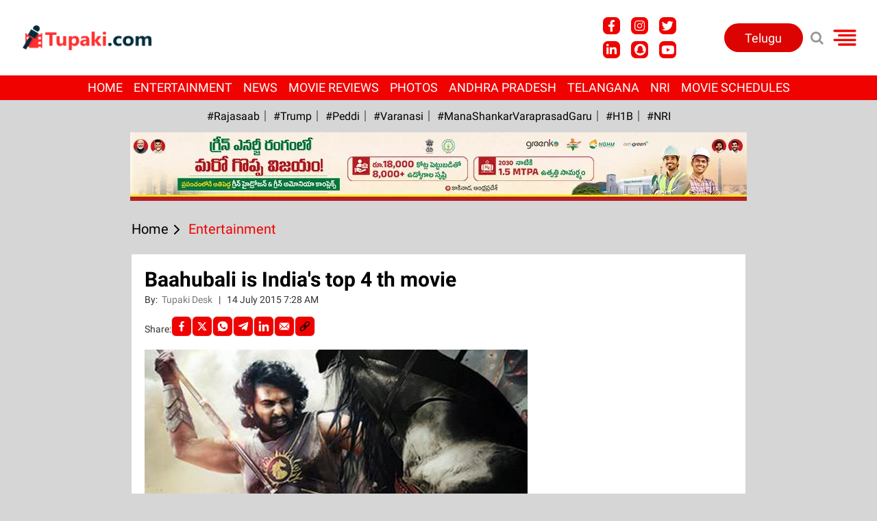

--- FILE ---
content_type: text/html; charset=utf-8
request_url: https://english.tupaki.com/entertainment/article/baahubali-is-india-top-4-th-movie/30099
body_size: 82453
content:
<!DOCTYPE html><html lang="en"><head><title>Baahubali is India's top 4 th movie</title><link rel="icon" href="/images/ico/favicon.ico?v=1" type="image/x-icon"><link rel="shortcut icon" href="/images/ico/favicon.ico?v=1" type="image/x-icon"><meta charset="UTF-8"><meta content="IE=Edge" http-equiv="X-UA-Compatible"><meta name="viewport" content="width=device-width, initial-scale=1.0, maximum-scale=10.0,user-scalable=yes,minimum-scale=1.0"><meta name="image" content="https://content.tupaki.com/twdata/2015/0715/news/1436878853-1159.jpg"><meta name="description" content="Since its release Rajamouli's magnum opus Baahubali has been shattering box office records. It's release crushed box office records in both Bollywood and Tollywood. It has already been hailed as one..."><meta name="application-name" content="Tupaki English"><meta name="keywords" content="Baahubali is India top 4 th movie, Rajamouli Baahubali is India top 4 th movie"><link rel="preload" as="script" href="/scripts/hocalwirecommlightp1.min.bee6c40a.js" crossorigin="anonymous"><link rel="preload" as="script" href="/scripts/hocalwirecommlightp2.min.e2e81d40.js" crossorigin="anonymous"><link rel="preload" as="script" href="/scripts/themetealjs.min.702fa29d.js" crossorigin="anonymous"><link rel="preload" as="style" href="/styles/themetealfile.min.8b61cce3.css" crossorigin="anonymous"><meta name="news_keywords" content="Baahubali is India top 4 th movie, Rajamouli Baahubali is India top 4 th movie"><meta http-equiv="Content-Language" content="en"><meta name="google" content="notranslate"><meta name="author" content="Tupaki Desk"><meta name="copyright" content="tupakien"><meta name="robots" content="follow, index"><meta name="robots" content="max-image-preview:large"><meta name="HandheldFriendly" content="true"><meta name="referrer" content="origin"><link rel="amphtml" href="https://english.tupaki.com/amp/entertainment/article/baahubali-is-india-top-4-th-movie/30099"><meta name="twitter:card" content="summary_large_image"><meta property="og:url" content="https://english.tupaki.com/entertainment/article/baahubali-is-india-top-4-th-movie/30099"><meta property="og:locale" content="en_IN"><meta name="twitter:url" content="https://english.tupaki.com/entertainment/article/baahubali-is-india-top-4-th-movie/30099"><meta name="original-source" content="https://english.tupaki.com/entertainment/article/baahubali-is-india-top-4-th-movie/30099"><!-- -preloadImage = preloadImage.replace(".webp",".jpg")--><link rel="preload" fetchpriority="high" as="image" href="https://content.tupaki.com/twdata/2015/0715/news/1436878853-1159.jpg"><!-- -var preloadImage = meta.image--><!-- -if(meta.imageOriginalWebp){--><!--     -preloadImage = preloadImage.replace(".jpg",".webp")--><!-- -}--><!-- link(rel='preload' as='image' href="#{preloadImage}")--><!-- include dnsprefetch--><script>window.dynamicPage ="true";
window.support_article_infinite_scroll ="true";
window.similar_news_infinite_scroll ="true";
window.xhrPageLoad ="";
window.isNewsArticlePage ="true";</script><script>window.infiniteScrollUrls = [];
window.infiniteScroll=true;</script><meta property="fb:app_id" content="656805295098940"><link rel="manifest" href="/manifest.json"><meta property="og:type" content="article"><script>window.ignoreCoreScripts = "true";
window.exclude_dynamic_links_only =  "";
window.disable_unveil = "";
window.enableTransliteration = "";
window.extra_whatsapp_share_message = "";

window.auto_play_videos_in_view = "";
window.comment_post_as = "";

</script><script>window.load_theme_resource_after_pageLoad = "true"
</script><meta property="og:title" content="Baahubali is India's top 4 th movie"><meta property="og:description" content="Since its release Rajamouli's magnum opus Baahubali has been shattering box office records. It's release crushed box office records in both Bollywood and Tollywood. It has already been hailed as..."><meta property="og:image" content="https://content.tupaki.com/twdata/2015/0715/news/1436878853-1159.jpg" itemprop="image"><meta property="og:image:secure_url" content="https://content.tupaki.com/twdata/2015/0715/news/1436878853-1159.jpg" itemprop="image"><meta property="twitter:title" content="Baahubali is India's top 4 th movie"><meta property="twitter:description" content="Since its release Rajamouli's magnum opus Baahubali has been shattering box office records. It's release crushed box office records in both Bollywood and Tollywood. It has already been hailed as..."><meta property="twitter:image" content="https://content.tupaki.com/twdata/2015/0715/news/1436878853-1159.jpg"><meta property="twitter:image:alt" content="Baahubali is India's top 4 th movie"><meta property="og:image:secure" itemprop="image" content="https://content.tupaki.com/twdata/2015/0715/news/1436878853-1159.jpg"><meta property="article:published_time" content="2015-07-14T12:58:54+05:30"><meta property="article:modified_time" content="2015-07-14T18:28:54+05:30"><meta property="article:updated_time" content="2015-07-14T18:28:54+05:30"><meta property="article:section" content="Entertainment"><meta property="article:tag" content="Rajamouli"><meta property="article:tag" content=" Baahubali Movie"><meta property="article:tag" content=" telugu NEws"><meta property="og:image:width" content="1200"><meta property="og:image:height" content="630"><script>window.single_source_news_url = ""
window.popup_ad_cookie_duration = ""
window.popup_ad_display_duration = ""
window.road_blocker_ad_cookie_duration="10"
window.road_blocker_ad_display_duration="30"
window.epaperClipRatio="7"
window.scriptLoadDelay=parseInt("1000")
window.scriptLoadDelayExternalScripts=parseInt("")
window.windowLoadedDelay=parseInt("")
window.exclude_common_ga="true"
window.exclude_all_ga=""
window.payment_success_redirect_url = ""
window.refresh_pages_on_interval = {"/":"660000"};
window.refresh_pages_on_interval_using_ajax = {};

window.maxAllowCropHeightFactor = ""
window.clipLogo = ""
window.disable_hcomment_email_mandatory = ""
window.disable_hcomment_name_mandatory = ""
window.track_pageview_only_once_infinite =  ""

window.sidekick_ad_cookie_duration = ""
window.sidekick_ad_display_duration = ""
window.sidekick_ad_autostart_duration = ""
window.pushdown_ad_close_duration = ""

window.ignore_webp_supprt_check = ""
window.max_dynamic_links_count = ""

window.use_non_ajax_path_for_mixin =  ""
window.no_show_initial_popup =  ""

window.use_advance_search_as_default = ""
window.locationContentPage = ""
window.showUTMCookie = ""
window.updateXHRCanonicalToSelf = ""
window.makeDynamicXHRPageDirectUrl = ""</script><script async="" src="https://www.googletagmanager.com/gtag/js?id=G-5VDSHNZDN8"></script><script>var cMap = {"content_url":"/entertainment/article/baahubali-is-india-top-4-th-movie/30099","page_type":"article","content_id":"681919","content_type":"article","create_by_author_name":"NA","create_by_author_id":"NA","title":"Baahubali is India's top 4 th movie","published_date":"2015-07-14 07:28:54","modification_date":"2015-07-14 12:58:54","word_count":"NA","error_status":"NA","author_name":"Tupaki Desk","author_id":"24075","primary_category_name":"Entertainment","primary_category_id":"18","secondary_category_name":"Entertainment","secondary_category_id":"18"}
window.dataLayer = window.dataLayer || [];
function gtag(){dataLayer.push(arguments);}
gtag('js', new Date());
gtag('config', 'G-5VDSHNZDN8',cMap);</script><script>window.FBCODE = "656805295098940";</script><script>window.COMSCORECODE = "39547594";</script><script>window.insetLinkInCopy = '' || true;
window.insetLinkInCopyLoggedIn = '';
</script><script>window.trackingPageType = "dynamic";</script><script>window.userDataToBePassedBack = {};</script><script>window.externalResourcesVersion = "1";
window.externalResources = "https://pagead2.googlesyndication.com/pagead/js/adsbygoogle.js,https://www.instagram.com/embed.js,https://securepubads.g.doubleclick.net/tag/js/gpt.js,https://platform.twitter.com/widgets.js,https://cdn.izooto.com/scripts/7cc63de94db4122770dd534665dc7bab347db167.js";
window.externalResourcesLength = "5";</script><script>window.Constants = {"url":{"xhrLogin":"/xhr/admin/login/loginUser","xhrLoginOrRegister":"/xhr/admin/login/loginOrRegisterUser","xhrRegister":"/xhr/admin/login/registerUser","xhrVerify":"/xhr/admin/login/verifyUser","xhrVerifyEmail":"/xhr/admin/login/verifyEmail","xhrForgotPassword":"/xhr/admin/login/forgotPassword","xhrResetPassword":"/xhr/admin/login/reset-password","xhrLogout":"/xhr/admin/login/logout","xhrRegenerateEmailCode":"/xhr/admin/login/regenerateEmailCode"}};</script><script>window.enable_webp_images = "true";</script><script>window.userDeviceType = "d";</script><script>window.hasIntagram = "true"
window.hasTwitter = ""
window.isIOS = ""
window.sendNewsReadState = "true"
window.image_quality_percentage = ""
window.enable_js_image_compress = ""
window.local_date_time_format = ""
window.partnerName  = "Tupaki English"
window.partnerCopyrightName  = "tupakien"
window.ignoreInitialDFPIdChange = "";
window.tooltipMobileSidePadding = "";

window.isAdFree = "0";

window.isPremiumContent = "";
window.delaySecThemeScriptsAction = "1"
window.delaySecThemeScriptsActionOthers = "1"

window.ignore_also_read_image = ""

window.ip_based_login_enabled = ""; 
window.chars_per_min_read = "1000";
window.user_review_content_id = "";
window.user_review_content_id_ugc = "";
window.custom_data_to_be_passed = "";
window.includePartyTownScript = "";
window.open_paymentgate_default_on_checkout ="";
window.adCustomContentName = "";
window.subscriptionPageUrl = "";

window.externalSubscriberLandingUrl = "?token=";
window.partner_coupon_discount_message = "";

window.autoSlideGallery = "";
window.autoSlideGalleryTimeout = "";

window.isContentPageForSubscription = "true";


window.refresh_website_in_interval_using_ajax = "/";

window.callValidateIPLoginAlways = "/";

window.ignoreAddingRandonQueryInYoutubeResize = "";

window.convertToNepaliDate = "";

window.articleViewScrollInfiniteOffset = "";</script><!-- -if(typeof data!="undefined" && data['extra_header_tags'] && data['extra_header_tags']['templateData'] && data['extra_header_tags']['templateData']['content']){--><!--     !{data['extra_header_tags']['templateData']['content']}--><!-- -}--><style type="text/css" class="styles">body img,iframe,video{max-width:100%}.hide-scroll{overflow:hidden}img{height:auto}.details-content-story iframe.note-video-clip{width:100%}body,html{-webkit-overflow-scrolling:touch}#content{-webkit-overflow-scrolling:touch}#content{height:100%}#main #content{display:inline}.hide{display:none!important}.soft-hide{display:none}.bg-404{background:url(/images/404.jpg);background-repeat:no-repeat;background-size:100%;background-position:center;background-blend-mode:screen;min-height:400px;text-align:center}.bg-404 .error404-content{background:#fff;padding:20px;font-size:30px;opacity:.8}a img{max-width:100%}.newsSocialIcons li a{color:#fff}.newsSocialIcons li a:hover{text-decoration:none!important}.newsSocialIcons li a i{margin-right:4px}.newsSocialIcons{width:100%;display:inline-block;text-align:right}.newsSocialIcons a{padding:5px;display:inline-block}.hocalwire-cp-authors-social,.newsSocialIcons ul{width:100%;padding-left:0}.hocalwire-cp-authors-social{text-align:left}.newsSocialIcons li{list-style:none!important;width:25px;height:25px;text-decoration:none;font-family:Oswald!important;text-transform:uppercase;background:0 0;opacity:1;line-height:30px;padding:0;margin:0 3px;position:relative}.newsSocialIcons li a{color:#fff;height:21px}.newsSocialIcons li a:hover{text-decoration:none!important}.newsSocialIcons li a i{margin-right:4px}.newsSocialIcons li.facebook,.sticky li.facebook{border:0 solid #314b83;background-color:#4769a5}.newsSocialIcons li.whatsapp,.sticky li.whatsapp{border:0 solid #65bc54;background-color:#65bc54}.newsSocialIcons li.telegram,.sticky li.telegram{border:0 solid #379be5;background-color:#379be5}.newsSocialIcons li.pintrest{border:0;background-color:#d50c22}.newsSocialIcons li.twitter,.sticky li.twitter{border:0 solid #000;background-color:#000}.newsSocialIcons li.googleplus{border:0 solid #ab2b1d;background-color:#bf3727}.newsSocialIcons li.gplus{border:0 solid #ab2b1d;background-color:#bf3727}.newsSocialIcons li.linkedin,.sticky li.linkedin{border:0 solid #278cc0;background-color:#2ba3e1}.newsSocialIcons li.tumblr{border:0 solid #2c3c4c;background-color:#34495e}.newsSocialIcons li.pinterest,.sticky li.printrest{border:0 solid #ae1319;background-color:#cd252b}.newsSocialIcons li.email{border:0 solid #4b3b3b;background-color:#4b3b3b}.newsSocialIcons li.mail,.sticky li.mail{border:0 solid #18ae91;background-color:#1abc9c}.sticky li.email,.sticky li.mail{border:0 solid #4b3b3b;background-color:#4b3b3b}.newsSocialIcons li.print{border:0 solid #000;background-color:#000}.sticky li.print{border:0 solid #000;background-color:#000}.newsSocialIcons li.youtube{border:0 solid #e62117;background-color:#e62117}.newsSocialIcons li.insta{border:0 solid #0526c5;background-color:#0526c5}.newsSocialIcons li img{vertical-align:top}.newsSocialIcons ul{border-radius:3px;padding:5px;z-index:10;float:left;clear:both}.newsSocialIcons.right-navigation ul li+li{display:none;float:left;border-radius:30px;padding-top:2px}.newsSocialIcons li{float:left;border-radius:30px}.listing-social-share .newsSocialIcons li{border-radius:30px!important}.margin-top10{margin-top:10px}.sticky-container{position:fixed;top:40%;z-index:11111111111}.sticky-container ul li p{padding:5px}.sticky li.facebook{border:0 solid #314b83;background-color:#4769a5}.sticky li.twitter{border:0 solid #000;background-color:#000}.sticky li.googleplus{border:0 solid #ab2b1d;background-color:#bf3727}.sticky li.gplus{border:0 solid #ab2b1d;background-color:#bf3727}.sticky li.linkedin{border:0 solid #278cc0;background-color:#2ba3e1}.sticky li.tumblr{border:0 solid #2c3c4c;background-color:#34495e}.sticky li.pinterest{border:0 solid #ae1319;background-color:#cd252b}.sticky li.mail{border:0 solid #18ae91;background-color:#1abc9c}.sticky li.youtube{border:0 solid #e62117;background-color:#e62117}.sticky-container .fab{background:#03a9f4;width:37px;height:37px;text-align:center;color:#fff;box-shadow:0 0 3px rgba(0,0,0,.5),3px 3px 3px rgba(0,0,0,.25);position:fixed;right:1/4 * 3 * 64px;font-size:2.6667em;display:inline-block;cursor:default;bottom:100px;right:10px;z-index:10;box-sizing:border-box;padding:0 8px}.sticky-container .fab .not-logged-in img{vertical-align:top}.sticky-container .fab .logged-in img{vertical-align:top}.sticky-container .fab.child{right:(64px - 1 / 3 * 2 * 64px)/2 + 1/4 * 3 * 64px;width:1/3 * 2 * 64px;height:1/3 * 2 * 64px;display:none;opacity:0;font-size:2em}.sticky .fab img{height:auto;width:auto}.backdrop{position:fixed;top:0;left:0;width:100%;height:100%;background:#ececec;opacity:.3;display:none}#masterfab img{margin:auto;display:block;height:auto}#masterfab{padding:10px;max-width:38px;box-sizing:border-box}.details-content-story{overflow:hidden;display:inherit}.cd-top{cursor:pointer;position:fixed;bottom:100px;left:10px;width:35px;height:35px;background-color:#434343;box-shadow:0 0 10px rgba(0,0,0,.05);overflow:hidden;text-indent:100%;white-space:nowrap;background:rgba(232,98,86,.8) url(/images/cd-top-arrow.svg) no-repeat center 50%;visibility:hidden;opacity:0;-webkit-transition:opacity .3s 0s,visibility 0s .3s;-moz-transition:opacity .3s 0s,visibility 0s .3s;transition:opacity .3s 0s,visibility 0s .3s}.cd-top.cd-fade-out,.cd-top.cd-is-visible,.no-touch .cd-top:hover{-webkit-transition:opacity .3s 0s,visibility 0s 0s;-moz-transition:opacity .3s 0s,visibility 0s 0s;transition:opacity .3s 0s,visibility 0s 0s}.cd-top.cd-is-visible{visibility:visible;opacity:1;z-index:9999}.cd-top.cd-fade-out{opacity:.5}@-webkit-keyframes placeHolderShimmer{0%{background-position:-468px 0}100%{background-position:468px 0}}@keyframes placeHolderShimmer{0%{background-position:-468px 0}100%{background-position:468px 0}}.mixin-loader-wrapper{background-color:#e9eaed;color:#141823;padding:5px;border:1px solid #ccc;margin:0 auto 1em}.mixin-loader-item{background:#fff;border:1px solid;border-color:#e5e6e9 #dfe0e4 #d0d1d5;border-radius:3px;padding:12px;margin:0 auto}.placeholder_top{background:#fff;padding:5px;display:inline-block}.mixin-placeholder-details-wrapper{z-index:99;left:30%;display:inline-block;top:50px;color:#000;background:#0f0f0f;color:#fff;padding:10px}.placeholder_top .animated-background{-webkit-animation-duration:1s;animation-duration:1s;-webkit-animation-fill-mode:forwards;animation-fill-mode:forwards;-webkit-animation-iteration-count:infinite;animation-iteration-count:infinite;-webkit-animation-name:placeHolderShimmer;animation-name:placeHolderShimmer;-webkit-animation-timing-function:linear;animation-timing-function:linear;background:#f6f7f8;background:#eee;background:-webkit-gradient(linear,left top,right top,color-stop(8%,#eee),color-stop(18%,#ddd),color-stop(33%,#eee));background:-webkit-linear-gradient(left,#eee 8%,#ddd 18%,#eee 33%);background:linear-gradient(to right,#eee 8%,#ddd 18%,#eee 33%);-webkit-background-size:800px 104px;background-size:800px 104px}.hocal_col{width:100%;padding-top:5px;padding-bottom:5px}.padding_10{padding:10%}.padding_20{padding:20%}.placeholder_top .img.small{height:60px;max-width:80px}.placeholder_top .img.medium{height:150px;max-width:250px}.placeholder_top .img.big{height:300px;max-width:500px}.placeholder_top .img.supper-big{height:450px;max-width:750px}.content{margin-bottom:10px}.placeholder_top .content.small{height:10px;padding-left:5px;padding-right:5px}.placeholder_top .content.medium{height:20px;padding-left:10px;padding-right:10px}.placeholder_top .content.large{height:30px;padding-left:15px;padding-right:15px}.hocal_col_12{width:100%}.hocal_col_9{width:75%}.hocal_col_8{width:60%}.hocal_col_6{width:50%}.hocal_col_4{width:33%}.hocal_col_3{width:25%}.hocal_row{display:block}.hocal_col{display:block;float:left;position:relative}.placeholder_top .play{display:block;width:0;height:0;border-top:$size solid transparent;border-bottom:$size solid transparent;border-left:($size*$ratio) solid $foreground;margin:($size * 2) auto $size auto;position:relative;z-index:1;transition:all $transition-time;-webkit-transition:all $transition-time;-moz-transition:all $transition-time;left:($size*.2)}.placeholder_top .play:before{content:'';position:absolute;top:-75px;left:-115px;bottom:-75px;right:-35px;border-radius:50%;z-index:2;transition:all .3s;-webkit-transition:all .3s;-moz-transition:all .3s}.placeholder_top .play:after{content:'';opacity:0;transition:opacity .6s;-webkit-transition:opacity .6s;-moz-transition:opacity .6s}.details-content-story .inside_editor_caption.float-left,.details-content-story img.float-left{padding-right:10px;padding-bottom:10px;float:left;left:0}.details-content-story .inside_editor_caption.float-right,.details-content-story img.float-right{padding-left:10px;padding-bottom:10px;float:right;right:0}.details-content-story .image_caption{background:0 0}.details-content-story div,.details-content-story p{margin-bottom:15px!important;line-height:1.4;margin:0 auto}.details-content-story div.pasted-from-word-wrapper{margin-bottom:0!important}.details-content-story div.inside_editor_caption{display:none}.details-content-story .inside_editor_caption.edited-info{display:block}.details-content-story img{max-width:100%}.details-content-story .inside_editor_caption.float-left{margin-top:10px}.details-content-story .inside_editor_caption.float-right{margin-top:10px}.details-content-story img.float-none{margin:auto;float:none}.details-content-story .inside_editor_caption{font-size:16px;padding:2px;text-align:center;bottom:-20px;width:100%}.details-content-story .image-and-caption-wrapper{position:relative;margin-bottom:20px}.image-and-caption-wrapper{max-width:100%!important}.details-content-story .image-and-caption-wrapper.float-left{float:left;padding-right:10px;padding-bottom:10px}.details-content-story .image-and-caption-wrapper.float-right{float:right;padding-left:10px;padding-bottom:10px}.details-content-story .image-and-caption-wrapper.float-none{float:none;display:block;clear:both;left:0!important;margin:0 auto}.details-content-story .image-and-caption-wrapper.float-none img{display:block}.details-content-story .hide-on-web{display:none!important}.hide-on-web{display:none!important}.details-content-story .template-wrapper{padding:2px;width:100%}.details-content-story .template-wrapper .delete-lists-wrapper button{display:none}.details-content-story .template-wrapper .action-btn-wrapper{display:none}.details-content-story .list-item-heading{font-size:18px;margin-bottom:20px}.details-content-story li.list-item{margin-bottom:20px}.details-content-story .action-btn-wrapper span{padding:5px;margin:2px;background:#ccc}.details-content-story .template-wrapper{padding:2px;width:100%}.details-content-story .template-wrapper .delete-lists-wrapper{float:right;margin-top:10px}.details-content-story .template-wrapper .delete-lists-wrapper button{padding:10px;margin-right:10px;margin-top:-5px}.details-content-story .template-wrapper li.list-item{width:100%}.details-content-story .template-wrapper .action-btn-wrapper{float:left;margin-right:20px}.details-content-story .list-items-wrapper li{border:none!important}.details-content-story .list-items-wrapper.unordered-list ul{list-style-type:square}.modal_wrapper_frame{position:fixed;width:100%;top:0;height:100%;background:rgba(0,0,0,.7);opacity:1;z-index:9999999999}.modal_wrapper_frame #modal-content{position:absolute;left:20%;top:20%;right:20%;bottom:20%;border:1px solid #ccc;background:#fff}.modal_wrapper_frame .cross-btn{right:10px;top:10px;position:absolute;font-size:20px;cursor:pointer;padding:5px;z-index:9999}.modal_wrapper_frame iframe{width:100%;height:100%}.hocal_hide_on_desktop{display:none!important}.hocal_hide_on_mobile{display:block!important}.placeholder_top{width:100%}.placeholder_top .hocal_col{padding:5px;box-sizing:border-box}.also-read-media{display:none}.also-read-media-wrap{display:none}@media screen and (max-width:767px){.bg-404 .error404-content{background:#fff;padding:10px;font-size:20px}.hocal_hide_on_mobile{display:none!important}.hocal_hide_on_desktop{display:block!important}.modal_wrapper_frame #modal-content{left:2%;top:2%;right:2%;bottom:2%}.details-content-story .image-and-caption-wrapper.float-left,.details-content-story .image-and-caption-wrapper.float-right{display:inline;max-width:100%!important;float:none!important;padding:0!important}.details-content-story .inside_editor_caption.float-right,.details-content-story img.float-right{display:inline;max-width:100%!important;float:none!important;padding:0!important}.details-content-story .inside_editor_caption.float-left,.details-content-story img.float-left{display:inline;max-width:100%!important;float:none!important;padding:0!important}}#comments iframe{width:100%!important}#bottom_snackbar{width:30%;position:fixed;z-index:1;bottom:0;z-index:999999999999999999999999999999999999999999999999999999999999999999999;left:70%;background:#333}#bottom_snackbar .close-btn{position:absolute;right:3px;top:3px;padding:1px 8px;cursor:pointer;z-index:9999999999;font-size:20px;color:#fff}#bottom_snackbar.right{left:70%}#bottom_snackbar.left{left:0}#bottom_snackbar.center{left:35%}.bottom_snackbar_content{background:#0582e2}@media screen and (max-width:767px){#bottom_snackbar{width:100%}#bottom_snackbar,#bottom_snackbar.center,#bottom_snackbar.left,#bottom_snackbar.right{left:0}}.login-btn-in-message{color:#00f;text-decoration:underline;cursor:pointer;font-size:16px}.show-pass-wrap{float:right}#news_buzz_updates .buzz-timeline-wrapper{background:#f7f8f9}.buzz-timeline-wrapper .load-more-update-wrapper{text-align:center;cursor:pointer;width:100%}.buzz-timeline-wrapper .load-more-update-wrapper a{background:red;color:#fff;padding:4px 25px;display:inline-block;margin-bottom:10px}.buzz-timeline-wrapper .timeline{position:relative;max-width:1200px;margin:0 auto}.buzz-timeline-wrapper .timeline::after{content:'';position:absolute;width:6px;background-color:#c5c5c5;top:0;bottom:0;left:10%;margin-left:-3px}.buzz-timeline-wrapper .buzz-container{padding:10px 40px;position:relative;background-color:inherit;width:90%;list-style:none;box-sizing:border-box}.buzz-timeline-wrapper .buzz-container::after{content:'';position:absolute;width:25px;height:25px;right:-17px;background-color:#fff;border:4px solid #c5c5c5;top:15px;border-radius:50%;z-index:1}.buzz-timeline-wrapper .left{left:0}.buzz-timeline-wrapper .right{left:10%;text-align:right!important;float:none!important;margin-left:0!important}.buzz-timeline-wrapper .left::before{content:" ";height:0;position:absolute;top:22px;width:0;z-index:1;right:30px;border:medium solid #fff;border-width:10px 0 10px 10px;border-color:transparent transparent transparent #fff}.buzz-timeline-wrapper .right::before{content:" ";height:0;position:absolute;top:22px;width:0;z-index:1;left:30px;border:medium solid #fff;border-width:10px 10px 10px 0;border-color:transparent #fff transparent transparent}.buzz-timeline-wrapper .right::after{left:-13px}.buzz-timeline-wrapper .buzz_date{font-size:12px;color:#666}.buzz-timeline-wrapper .content{padding:10px 15px;background-color:#fff;position:relative;border-radius:6px;text-align:left}.buzz-timeline-wrapper .list_image{width:25%}.buzz-timeline-wrapper h2{margin-bottom:0!important;font-size:16px;margin-top:0;background:#fff;font-weight:400}.buzz_story{font-size:15px}.buzz-timeline-wrapper .buzz-image{float:left;margin-right:10px;max-width:50%}.buzz-timeline-wrapper .image-and-caption-wrapper{text-align:center;position:relative;display:inline-block;float:none!important;width:100%!important}.buzz-timeline-wrapper .image-and-caption-wrapper img{max-height:400px;width:auto!important;float:none!important}.buzz-timeline-wrapper .image_caption{background:#fff!important}.buzz-parent-wrapper .news_updates_heading{text-align:center}.buzz-parent-wrapper .news_updates_heading a{border-bottom:2px solid #ccc;padding-left:10px;padding-right:10px}@media screen and (max-width:600px){.buzz-timeline-wrapper .buzz-image{float:none;margin-right:0;max-width:1000%}.buzz-timeline-wrapper .list_image{width:100%}.buzz-timeline-wrapper .timeline::after{left:31px}.buzz-timeline-wrapper .buzz-container{width:100%;padding-left:70px;padding-right:25px}.buzz-timeline-wrapper .buzz-container::before{left:60px;border:medium solid #fff;border-width:10px 10px 10px 0;border-color:transparent #fff transparent transparent}.buzz-timeline-wrapper .left::after,.buzz-timeline-wrapper .right::after{left:17px}.buzz-timeline-wrapper .right{left:0}.buzz-timeline-wrapper .timeline::after{background-color:transparent}.buzz-timeline-wrapper .buzz-container{padding-left:10px;padding-right:10px}.buzz-timeline-wrapper .buzz-container::after{background-color:transparent;border:0 solid #c5c5c5}.buzz-timeline-wrapper .content{box-shadow:0 4px 8px 0 rgba(0,0,0,.2);transition:.3s}.buzz-timeline-wrapper .right::before{display:none}#news_buzz_updates .buzz-timeline-wrapper{background:#fff}.buzz-timeline-wrapper .timeline{padding:0}}.nextpage.divider{display:none;font-size:24px;text-align:center;width:75%;margin:40px auto}.nextpage.divider span{display:table-cell;position:relative}.nextpage.divider span:first-child,.nextpage.divider span:last-child{width:50%;top:13px;-moz-background-size:100% 2px;background-size:100% 2px;background-position:0 0,0 100%;background-repeat:no-repeat}.nextpage.divider span:first-child{background-image:-webkit-gradient(linear,0 0,0 100%,from(transparent),to(#000));background-image:-webkit-linear-gradient(180deg,transparent,#000);background-image:-moz-linear-gradient(180deg,transparent,#000);background-image:-o-linear-gradient(180deg,transparent,#000);background-image:linear-gradient(90deg,transparent,#000)}.nextpage.divider span:nth-child(2){color:#000;padding:0 5px;width:auto;white-space:nowrap}.nextpage.divider span:last-child{background-image:-webkit-gradient(linear,0 0,0 100%,from(#000),to(transparent));background-image:-webkit-linear-gradient(180deg,#000,transparent);background-image:-moz-linear-gradient(180deg,#000,transparent);background-image:-o-linear-gradient(180deg,#000,transparent);background-image:linear-gradient(90deg,#000,transparent)}.next-page-loader h2{color:#000;margin:0;font:.8em verdana;margin-top:20px;text-transform:uppercase;letter-spacing:.1em}.next-page-loader span{display:inline-block;vertical-align:middle;width:.6em;height:.6em;margin:.19em;background:#222;border-radius:.6em;animation:loading 1s infinite alternate}.next-page-loader span:nth-of-type(2){background:#222;animation-delay:.2s}.next-page-loader span:nth-of-type(3){background:#222;animation-delay:.4s}.next-page-loader span:nth-of-type(4){background:#222;animation-delay:.6s}.next-page-loader span:nth-of-type(5){background:#222;animation-delay:.8s}.next-page-loader span:nth-of-type(6){background:#222;animation-delay:1s}.next-page-loader span:nth-of-type(7){background:#222;animation-delay:1.2s}.pagi_wrap{width:100%;position:relative;position:relative}.pagi_wrap ul{margin:auto;display:block;text-align:center;width:100%;position:relative}.pagi_wrap ul li{display:inline-block;margin:0 15px;text-align:center;position:relative}.pagi_wrap ul li.active a{cursor:default}.pagi_wrap ul li span{color:#333;vertical-align:middle;display:inline-block;font-size:20px;line-height:45px;width:45px;height:45px;background:#dfebf9;text-align:center;border-radius:50%}.pagi_wrap ul li.active span{background:#ccc}.hocalwire-cp-authors-social,.newsSocialIcons ul{width:100%;padding-left:0}.hocalwire-cp-authors-social{text-align:center}.hocalwire-cp-authors-social li{width:20px;height:20px;padding:4px;margin:5px;display:inline-block}.hocalwire-cp-authors-social li:first-child{margin-left:0}.hocalwire-cp-authors-social li a{height:20px;position:relative;display:block}.hocalwire-cp-authors-social li.facebook,.hocalwire-cp-authors-social1 li.facebook{border:0 solid #314b83;background-color:#4769a5}.hocalwire-cp-authors-social li.twitter,.hocalwire-cp-authors-social1 li.twitter{border:0 solid #000;background-color:#000}.hocalwire-cp-authors-social li.googleplus,.hocalwire-cp-authors-social1 li.googleplus{border:0 solid #ab2b1d;background-color:#bf3727}.hocalwire-cp-authors-social li.gplus,.hocalwire-cp-authors-social1 li.gplus{border:0 solid #ab2b1d;background-color:#bf3727}.hocalwire-cp-authors-social li.linkedin,.hocalwire-cp-authors-social1 li.linkedin{border:0 solid #278cc0;background-color:#2ba3e1}.hocalwire-cp-authors-social li.dark{background-color:#ccc!important}.insert-more-buzz-here{display:inline-block;position:relative;width:100%}@keyframes loading{0%{opacity:0}100%{opacity:1}}#details-bottom-element-for-infinite-scroll{text-align:center}#state-selection{display:none}.details-content-story blockquote{width:100%;text-align:center}.details-content-story iframe{display:block;margin:0 auto;max-width:100%}.details-content-story video{width:100%;max-height:450px}.details-content-story video.hocal-uploaded-video.audio-file{max-height:70px}twitter-widget{margin:0 auto}.epaper-datepicker-img{display:inline-block;max-width:20px;position:absolute;top:10px;left:10px}.inline-block{position:relative}#epaper-datepicker{padding-left:30px}.track-on-infinite-scroll-view{min-height:1px}.cd-top{right:10px;left:auto}.buzz-timeline-wrapper .load-more-update-wrapper a.next-page-live-update,.buzz-timeline-wrapper .load-more-update-wrapper a.prev-page-live-update,.next-page-live-update,.prev-page-live-update{float:right;margin-left:10px;margin-right:10px;margin-top:20px;background:0 0;color:#000}.view-all-updates-xhr-wrap{display:block;width:100%;margin-top:20px;margin-bottom:20px;text-align:center}.view-all-updates-xhr-wrap a{background:#000!important;color:#fff!important;padding:10px 20px}.blog-share-socials-light{text-align:right}.blog-share-socials-light li{display:inline-block;position:relative;max-width:25px;margin:0 6px;border-radius:10px;text-align:right;padding:5px;box-sizing:border-box}.no-more-updates{text-align:center;color:#000;background:#cfcfcf;font-size:23px;padding:40px;margin-bottom:20px}.news-updates-pagination{width:100%;text-align:center;margin-top:20px;margin-bottom:20px;display:inline-block}.news-updates-pagination a{padding:10px;background:#000;margin:5px;color:#fff}.buzz-list-wrapper h2{padding-left:0;clear:none}.buzz-list-wrapper .latest_item h2 a{color:#000;font-size:18px;font-weight:700}.buzz-list-wrapper p{line-height:1.5}.hocalwire-editor-list li p{display:inline}.buzz-list-wrapper ul.hocalwire-editor-list li,.details-content-story ul li,.details-content-story ul.hocalwire-editor-list li{display:block!important;margin-bottom:15px}.buzz-list-wrapper ul.hocalwire-editor-list li:before,.details-content-story ul li::before,.details-content-story ul.hocalwire-editor-list li::before,.hocal_short_desc li::before{content:"\2022";color:#000;font-weight:700;display:inline-block;width:25px;margin-left:0;font-size:30px;vertical-align:sub}.details-content-story table{width:100%;margin-bottom:10px;margin-top:10px;display:block;overflow-x:scroll;border-spacing:0;border-collapse:collapse}.details-content-story table td,.details-content-story table th,.details-content-story table tr{border:1px solid #000;padding:5px;text-align:left;font-size:14px}.details-content-story table thead{background:#eaeaea}.details-content-story .h-embed-wrapper .twitter-tweet,.details-content-story .h-embed-wrapper>div{margin-left:auto;margin-right:auto}.fluid-width-video-wrapper{padding-top:0!important;display:inline-block;height:500px}.fluid-width-video-wrapper embed,.fluid-width-video-wrapper object{max-height:500px}.single-post-title{text-transform:inherit}.subscription-btn-on-login{display:none}#left-ad-full-screen{position:fixed;height:80%;top:20%;width:140px;left:10px}#right-ad-full-screen{position:fixed;height:80%;top:20%;width:140px;right:10px}.pasted-from-word-wrapper>div{margin-bottom:15px}iframe.instagram-media{margin:0 auto!important;width:100%!important;position:relative!important}.scroll div{display:inline-block}.loop-nav.pag-nav{background:#fff}.pag-nav{font-size:12px;line-height:20px;font-weight:700;text-align:center}.loop-nav{border-top:0 solid #ddd}.loop-nav-inner{border-top:1px solid #fff;padding:20px 0}.wp-pagenavi{clear:both}.pagenavi span{text-decoration:none;border:1px solid #bfbfbf;padding:3px 5px;margin:2px}.pag-nav a,.pag-nav span{color:#555;margin:0 4px 4px;border:1px solid #ccc;-webkit-border-radius:3px;border-radius:3px;display:inline-block;padding:4px 8px;background-color:#e7e7e7;background-image:-ms-linear-gradient(top,#eee,#e7e7e7);background-image:-moz-linear-gradient(top,#eee,#e7e7e7);background-image:-o-linear-gradient(top,#eee,#e7e7e7);background-image:-webkit-gradient(linear,left top,left bottom,from(#eee),to(#e7e7e7));background-image:-webkit-linear-gradient(top,#eee,#e7e7e7);background-image:linear-gradient(top,#eee,#e7e7e7);-webkit-box-shadow:inset 0 1px 0 #fff,0 1px 1px rgba(0,0,0,.1);box-shadow:inset 0 1px 0 #fff,0 1px 1px rgba(0,0,0,.1)}.pag-nav span{color:#999}.pag-nav .current{background:#f7f7f7;border:1px solid #bbb;-webkit-box-shadow:inset 0 1px 5px rgba(0,0,0,.25),0 1px 0 #fff;box-shadow:inset 0 1px 5px rgba(0,0,0,.25),0 1px 0 #fff}.pag-nav span{color:#999}.wp-pagenavi a:hover,.wp-pagenavi span.current{border-color:#000}.wp-pagenavi span.current{font-weight:700}.hocal-draggable iframe.note-video-clip{width:100%}.hocal-draggable iframe,.hocal-draggable video{text-align:center}.details-content-story ol,ol.hocalwire-editor-list{counter-reset:num_cntr;padding-left:35px}.details-content-story ol li,ol.hocalwire-editor-list li{counter-increment:num_cntr;position:relative;margin-bottom:10px}.blog-share-socials-light li,.buzz-list-wrapper .listing-items li,.sticky-container ul{list-style:none!important}.blog-share-socials-light li::before,.buzz-list-wrapper .listing-items li::before,.sticky-container ul{content:''}.sticky-container .fab img{padding:2px;margin-top:-10px}.native-fb-wrap.facebook{display:inline-block;float:left;margin-top:8px;margin-right:10px}.amp-flying-carpet-wrapper{overflow:hidden}.amp-flying-carpet-text-border{background:#000;color:#fff;padding:.25em}.amp-fx-flying-carpet{height:300px;overflow:hidden;position:relative}.amp-fx-flying-carpet-clip{position:absolute;top:0;left:0;width:100%;height:100%;border:0;margin:0;padding:0;clip:rect(0,auto,auto,0);-webkit-clip-path:polygon(0 0,100% 0,100% 100%,0 100%);clip-path:polygon(0 0,100% 0,100% 100%,0 100%)}.amp-fx-flying-carpet-container{position:fixed;top:0;width:100%;height:100%;-webkit-transform:translateZ(0);display:-webkit-box;display:-ms-flexbox;display:flex;-webkit-box-orient:vertical;-webkit-box-direction:normal;-ms-flex-direction:column;flex-direction:column;-webkit-box-align:center;-ms-flex-align:center;align-items:center;-webkit-box-pack:center;-ms-flex-pack:center;justify-content:center;max-width:320px;margin-top:120px}.dfp-ad{height:600px;width:300px;background:0 0;text-align:center;vertical-align:middle;display:table-cell;position:relative}.dfp-ad-container{position:absolute}.in-image-ad-wrap{position:absolute;bottom:0;width:100%;overflow:hidden;background:rgba(255,255,255,.5)}.in-image-ad-wrap .close-btn-in-img{display:inline-block;position:absolute;right:0;top:0;cursor:pointer}.in-image-ad-wrap .ad-content{width:100%;overflow-x:scroll}.in-image-ad-wrap .ad-content>div{margin:0 auto}.common-ad-block{margin:10px}.common-ad-block-pd{padding:10px}.popup-ad-content-wrap,.roadblocker-content-wrap{position:fixed;top:0;left:0;height:100%;width:100%;z-index:9999999}.popup-ad-content-wrap .popup-overlay-bg,.roadblocker-content-wrap .popup-overlay-bg{background:rgba(0,0,0,.5);width:100%;position:fixed;top:0;left:0;z-index:1;height:100%}.roadblocker-content-wrap .popup-overlay-bg{background:#fff}.popup-ad-content-wrap .popup-content-container,.roadblocker-content-wrap .popup-content-container{display:inline-block;width:100%;margin:0 auto;text-align:center;height:100%;position:absolute;z-index:99}.popup-ad-content-wrap .popup-content-container .center-content,.roadblocker-content-wrap .popup-content-container .center-content{position:relative;margin-top:120px}.popup-ad-content-wrap .popup-content-container .center-content .content-box,.roadblocker-content-wrap .popup-content-container .center-content .content-box{display:inline-block}.popup-ad-content-wrap .popup-content-container .center-content .content-box{max-height:550px;overflow:auto;max-width:80%}.popup-ad-content-wrap .popup-content-container .center-content .close-btn-popup,.roadblocker-content-wrap .popup-content-container .center-content .close-btn-popup{display:inline-block;position:absolute;top:0;background:#fff;color:#000!important;padding:5px 10px;cursor:pointer}.roadblocker-content-wrap .popup-content-container .close-btn-popup{position:absolute;top:10px;right:10px;background:rgba(0,0,0,.5)!important;padding:10px;color:#fff!important;cursor:pointer;z-index:999}.roadblocker-content-wrap .popup-content-container .road-blocker-timer{position:absolute;top:10px;right:48px;padding:10px;color:#000;font-size:1.3rem;cursor:pointer;z-index:999}.inline-heading-ad{display:inline-block;margin-left:10px}pre{max-width:100%;display:inline-block;position:relative;width:100%;white-space:pre-wrap;white-space:-moz-pre-wrap;white-space:-pre-wrap;white-space:-o-pre-wrap;word-wrap:break-word}.from-paytm-app .hide-for-paytm{display:none}.from-paytm-app .at-share-dock{display:none!important}@media all and (max-width:800px){.amp-fx-flying-carpet-container{margin-top:55px}.popup-ad-content-wrap .popup-content-container .center-content{margin-top:60px}.epaper_listing .hocalwire-col-md-3{width:100%!important;float:none!important}.epaper_listing{display:inline}.pagi_wrap ul li{margin:0 5px}.pagi_wrap ul li span{line-height:35px;width:35px;height:35px}#left-ad-full-screen{display:none}#right-ad-full-screen{display:none}.fluid-width-video-wrapper{height:300px}.fluid-width-video-wrapper embed,.fluid-width-video-wrapper object{max-height:300px}.epaper-filter-item .selectpicker{width:120px;font-size:12px}.epaper-filter-item #epaper-datepicker{width:125px;margin-left:-22px;padding-left:20px}.epaper-datepicker-img{display:inline-block;max-width:16px;position:absolute;top:7px;left:-14px}}@media all and (max-width:500px){.hocal_col_4{width:100%}.hocal_col_3{width:100%}.placeholder_top .img.medium{max-width:100%}}.common-user-pages .page_heading{text-align:center;font-size:25px;padding:5px 30px}.common-user-pages .form-links{min-height:20px}.ad_unit_wrapper_main{background:#f1f1f1;padding:0 5px 5px 5px;border:1px solid #ccc;margin:10px 0}.ad_unit_wrapper_main .ad_unit_label{text-align:center;font-size:12px}.read-this-also-wrap{padding:5px 0;margin:5px 0}.read-this-also-wrap .read-this-also{font-weight:700;color:#222}.dark .read-this-also-wrap .read-this-also{color:#908b8b}.read-this-also-wrap a{color:red}.read-this-also-wrap a:hover{color:#222}.desktop-only-embed,.mobile-only-embed,.tab-only-embed{display:none}.facebook-responsive iframe{width:auto}@media screen and (min-width:1025px){.desktop-only-embed{display:block}.facebook-responsive{overflow:hidden;padding-bottom:56.25%;position:relative;height:0}.facebook-responsive iframe{left:0;top:0;right:0;height:100%;width:100%;position:absolute;width:auto}}@media screen and (min-width:768px) and (max-width:1024px){.tab-only-embed{display:block}.facebook-responsive{overflow:hidden;padding-bottom:56.25%;position:relative;height:0}.facebook-responsive iframe{left:0;top:0;right:0;height:100%;width:100%;position:absolute;width:auto}}@media screen and (max-width:767px){.mobile-only-embed{display:block}}@media print{.ind-social-wrapper{display:none}}.buzz-timeline-wrapper .load-more-update-wrapper a.next-page-live-update,.buzz-timeline-wrapper .load-more-update-wrapper a.prev-page-live-update,.load-more-update-wrapper .next-page-live-update,.load-more-update-wrapper .prev-page-live-update{padding:0 7px;background:red;color:#fff;width:25px}.annotation-tooltip-parent sup{color:red;display:inline-block}.tooltip-wall{position:fixed;width:300px;z-index:9999;height:100%;background:#000;color:#fff;display:none;top:20%;right:0;background:0 0}.tooltip-wall .tooltip-popup-title{font-size:1.5rem;font-weight:700}.tooltip-wall .tooltip-wall-wrap{margin:10px;display:inline-block;position:fixed;height:auto;background-color:#f4f4f4;color:#000;padding:20px;border-radius:5px;box-shadow:1px 3px 4px 1px #c4c4c4}.tooltip-wall .tooltip-wall-wrap:after{content:' ';position:absolute;width:0;height:0;left:-27px;right:auto;top:20px;bottom:auto;border:12px solid;border-color:#f4f4f4 #f4f4f4 transparent transparent;width:0;height:0;border-top:20px solid transparent;border-bottom:20px solid transparent;border-right:20px solid #f4f4f4}.tooltip-popup-wrap{font-size:14px;line-height:20px;color:#333;padding:1px;background-color:#fff;border:1px solid #ccc;border:1px solid rgba(0,0,0,.2);-webkit-border-radius:6px;-moz-border-radius:6px;border-radius:6px;-webkit-box-shadow:0 5px 10px rgba(0,0,0,.2);-moz-box-shadow:0 5px 10px rgba(0,0,0,.2);box-shadow:0 5px 10px rgba(0,0,0,.2);-webkit-background-clip:padding-box;-moz-background-clip:padding;background-clip:padding-box;max-width:480px;width:90%;position:absolute;z-index:9}.tooltip-popup-wrap .tooltip-popup-header{padding:2px 14px;margin:0;min-height:30px;font-size:14px;font-weight:400;line-height:18px;background-color:#f7f7f7;border-bottom:1px solid #ebebeb;-webkit-border-radius:5px 5px 0 0;-moz-border-radius:5px 5px 0 0;border-radius:5px 5px 0 0;position:relative}.tooltip-popup-wrap .tooltip-popup-header .tooltip-popup-title,.tooltip-wall-wrap .tooltip-popup-header .tooltip-popup-title{margin-right:20px;max-width:100%;box-sizing:border-box;position:relative;display:block;font-size:16px}.tooltip-popup-wrap .tooltip-popup-header .tooltip-popup-close,.tooltip-wall-wrap .tooltip-popup-header .tooltip-popup-close{position:absolute;right:10px;top:3px}.tooltip-popup-wrap .tooltip-popup-header .tooltip-popup-close label{font-size:18px}.tooltip-popup-wrap .tooltip-popup-content{position:relative;padding:10px 10px;overflow:hidden;text-align:left;word-wrap:break-word;font-size:14px;display:block}.tooltip-inputbtn{display:none}.tooltip-inputbtn+label>.tooltip-popup-wrap{display:none;min-width:300px}.tooltip-inputbtn+label{display:inline;position:relative;padding:2px 4px;cursor:pointer}.tooltip-inputbtn:checked+label>.tooltip-popup-wrap{position:absolute;top:24px;left:0;z-index:100}.tooltip-popup-header{display:block}.tooltip-inputbtn+label>.tooltip-popup-wrap span{color:#000!important}.mixin-debug-mode-wrap{position:relative;width:100%;height:100%}.mixin-debug-mode-wrap .mixin-debug-mode-element{position:absolute;top:0;right:0;width:100%;height:100%;background:rgba(0,0,0,.8);z-index:999999999999999999}.mixin-debug-mode-wrap .mixin-debug-mode-element .text{color:#fff;font-size:20px;position:absolute;top:50%;left:50%;transform:translate(-50%,-50%);word-break:break-all;line-height:1.1}.story-highlight-block{border:1px solid #ccc;border-radius:5px}.story-highlight-block .story-highlight-block-heading{padding:1px 15px;background:#efefef;padding-bottom:1px}.story-highlight-block .story-highlight-block-heading a,.story-highlight-block .story-highlight-block-heading div,.story-highlight-block .story-highlight-block-heading p{color:#000;font-weight:700;padding-top:5px}.story-highlight-block-content{padding:0 10px}.adsbygoogle{overflow:hidden}.newsSocialIcons li.koo,.sticky li.koo{border:0 solid #fbd051;background-color:#fbd051}.h-resize-menu-container:not(.jsfield){overflow-x:inherit;-webkit-overflow-scrolling:inherit}.h-resize-menu-container.jsfield .h-resize-menu-primary{overflow:hidden;white-space:nowrap}.h-resize-menu-container .h-resize-menu-primary{overflow:scroll;white-space:nowrap;display:block}.h-resize-menu-container.jsfield.show-submenu .h-resize-menu-primary{overflow:inherit}.h-resize-menu-container .h-resize-menu-primary .h-resize-submenu{display:none;border-radius:0 0 10px 10px;position:absolute;right:0;z-index:111;background:#000;width:210px;padding:10px;line-height:30px;text-align:left;-webkit-animation:nav-secondary .2s;animation:nav-secondary .2s}.h-resize-menu-container.show-submenu .h-resize-submenu{display:block}.no-data-found{text-align:center;padding:20px;background:#eee;margin:10px}.sidekick{position:relative}.sidekick .sidebar-wrapper{position:fixed;top:0;left:0;height:100%;width:19rem;margin-left:-18rem;color:#fff;z-index:99999;padding:5px;background:#fff}.sidekick .sidebar-wrapper.right-side{right:0;left:auto;margin-right:-18rem}.sidekick .sidebar-wrapper .sidekick-nav-btn{font-size:1.2rem;position:absolute;top:48%;right:-1rem;border-radius:50%;width:30px;height:30px;background:#000;display:flex;align-items:center;vertical-align:middle;text-align:center;justify-content:center}.sidekick .sidebar-wrapper.right-side .sidekick-nav-btn{top:50%;left:-1rem}.sidekick-nav-btn img{width:24px;height:24px;border-radius:50%;position:absolute}.sidekick .sidebar-wrapper.show-sidebar{margin-left:0}.sidekick .sidebar-wrapper.show-sidebar.right-side{margin-right:0}.push-body{margin-left:18rem}.push-body.right-side{margin-right:18rem;margin-left:inherit}.sidekick-slide-over.push-body{margin-left:0;margin-right:0}.sidekick.closed-by-user.hide-on-close{display:none}.buzz_article_date_wrapper{display:none}.live-icon{display:none}.details-content-story{word-break:break-word}.gallery-slider-wrapper .rslides li{list-style:none!important}.referral-code-block{display:none}.referral-code-block.show{display:block}.mixin-debug-mode-element-refresh{background:#fff;border:2px solid #ccc;padding:10px;margin-bottom:20px;text-align:center}.mixin-debug-mode-element-refresh .refresh-mixin-btn{background:#000;margin:5px;padding:10px;color:#fff!important;position:relative;display:inline-block;cursor:pointer}.center-loading-msg{display:flex;align-items:center;vertical-align:middle;text-align:center;justify-content:center}.common-sign-in-with-wrapper{text-align:center;margin-bottom:20px}.common-sign-in-with-wrapper .sing-in-with-label{text-align:center;font-size:1.2rem;padding-top:10px;border-top:1px solid #ccc}.common-sign-in-with-wrapper .social-login img{max-height:24px;margin-right:10px}.common-sign-in-with-wrapper .social-login{padding:10px;border:1px solid #ccc}.common-sign-in-with-wrapper .social-login.facebook{background:#3b5998;margin-bottom:10px}.common-sign-in-with-wrapper .social-login.google{background:#de5246;margin-bottom:10px}.common-sign-in-with-wrapper .social-login a{color:#fff}.js-logout-button{cursor:pointer}.load-more-update-wrapper .next-page-live-update,.load-more-update-wrapper .prev-page-live-update{display:none!important}.roadblocker-content-wrap{overflow-y:auto}.road-blocker-parent-wraper{background:#f0f2f5;position:absolute;width:100%;height:100%}.timer-wraper-parent{display:flex;align-items:center;justify-content:space-between;position:fixed;left:0;right:0;top:0;z-index:99999;background:#fff}.roadblocker-content-wrap .popup-content-container .road-blocker-timer{color:#000;position:unset;padding:unset;flex-basis:10%}.road-blocker-title-wrap{display:flex;align-items:center;justify-content:space-between;flex-basis:80%}.road-blocker-title-wrap .title{flex-basis:70%;font-size:1.3rem;color:#000}.roadblocker-content-wrap .popup-content-container .close-btn-popup{position:unset!important;background:#d4eaed!important}.roadblocker-content-wrap .popup-content-container .center-content{padding-top:40px!important;margin-top:0!important}.road-blocker-skip{font-size:1.1rem;color:#337ab7}.road-blocker-logo-image img{max-width:120px;max-height:60px;width:100%;height:100%;object-fit:cover;margin-left:10px}.newsSocialIcons li.email img{padding:5px}.big-login-box{display:flex;justify-content:center;align-items:center;text-align:center;min-height:100vh}@media only screen and (max-width:1024px){.road-blocker-title-wrap{flex-basis:70%}.road-blocker-title-wrap .title{flex-basis:60%;font-size:1rem}}@media only screen and (max-width:450px){.roadblocker-content-wrap .popup-content-container .road-blocker-timer{flex-basis:25%;font-size:1rem}.road-blocker-skip{font-size:1rem}}@media only screen and (min-width:451px) and (max-width:1024){.roadblocker-content-wrap .popup-content-container .road-blocker-timer{flex-basis:11%}}.sticky-container .fab svg{padding:2px;margin-top:-10px}.app-lite-body-page-wrapper #iz-news-hub-main-container,.app-lite-body-page-wrapper #iz-newshub-container{display:none!important}.shake-tilt-slow{animation:tilt-shaking-slow .25s linear infinite}.shake-tilt-jerk{animation:tilt-shaking 1s linear infinite}@keyframes tilt-shaking-jerk{0%{transform:rotate(0)}40%{transform:rotate(0)}45%{transform:rotate(2deg)}50%{transform:rotate(0eg)}55%{transform:rotate(-2deg)}60%{transform:rotate(0)}100%{transform:rotate(0)}}.shake-tilt{animation:tilt-shaking .25s linear infinite}@keyframes tilt-shaking{0%{transform:rotate(0)}25%{transform:rotate(5deg)}50%{transform:rotate(0eg)}75%{transform:rotate(-5deg)}100%{transform:rotate(0)}}.shake-tilt-move-slow{animation:tilt-n-move-shaking-slow .25s linear infinite}@keyframes tilt-shaking-slow{0%{transform:rotate(0)}25%{transform:rotate(2deg)}50%{transform:rotate(0eg)}75%{transform:rotate(-2deg)}100%{transform:rotate(0)}}@keyframes tilt-n-move-shaking-slow{0%{transform:translate(0,0) rotate(0)}25%{transform:translate(5px,5px) rotate(2deg)}50%{transform:translate(0,0) rotate(0eg)}75%{transform:translate(-5px,5px) rotate(-2deg)}100%{transform:translate(0,0) rotate(0)}}.shake-tilt-move{animation:tilt-n-move-shaking .25s linear infinite}@keyframes tilt-n-move-shaking{0%{transform:translate(0,0) rotate(0)}25%{transform:translate(5px,5px) rotate(5deg)}50%{transform:translate(0,0) rotate(0eg)}75%{transform:translate(-5px,5px) rotate(-5deg)}100%{transform:translate(0,0) rotate(0)}}span.institute-name{font-weight:700}.institute-ip-message{overflow:auto;padding:20px;font-size:2rem;text-align:left;margin:0 auto}.insti-popup .close-btn-popup{right:5px}.ip-insti-frame-wrapper #modal-content{max-height:400px}@media screen and (min-width:1024px){.ip-insti-frame-wrapper #modal-content{max-height:200px}}.newSocialicon-svg li{display:flex;align-items:center;justify-content:center}.newSocialicon-svg li svg{position:relative;bottom:5px}.newSocialicon-svg li.whatsapp .whatsapp-img svg{position:relative;top:1px;left:.4px}.newSocialicon-svg li.telegram .telegram-img svg{position:relative;top:1px;right:1px}.newSocialicon-svg li svg{fill:#fff}.newSocialicon-svg li.email svg#Email{width:15px;height:15px;position:relative;top:2px}.newsSocialIcons.newSocialicon-svg.clearfix.large ul.blog-share-socials{margin-bottom:0;margin-top:20px}</style><!-- Begin comScore Tag -->  <script>    var _comscore = _comscore || [];    _comscore.push({      c1: "2",      c2: "39547594",      options: {        enableFirstPartyCookie: "true"      }    });    (function() {      var s = document.createElement("script"),        el = document.getElementsByTagName("script")[0];      s.async = true;      s.src = (document.location.protocol == "https:" ? "https://sb" : "http://b") + ".scorecardresearch.com/beacon.js";      el.parentNode.insertBefore(s, el);    })();  </script>  <noscript>    <img src="https://sb.scorecardresearch.com/p?c1=2&c2=39547594&cv=3.9.1&cj=1">  </noscript>  <!-- End comScore Tag -->        <meta name="google-site-verification" content="bWGRYHejTvlzr3PDKrxQ0FEb4Pel-CJRrwFy0eP-IiM" />  <!-- Google tag (gtag.js) -->  <script async src="https://www.googletagmanager.com/gtag/js?id=G-5VDSHNZDN8"></script>  <script>    window.dataLayer = window.dataLayer || [];    function gtag(){dataLayer.push(arguments);}    gtag('js', new Date());      gtag('config', 'G-5VDSHNZDN8');  </script>  <style>  .political-news span{      color: inherit !important;  }  .details-page-wrapper .content-flex p {      font-family: Mallanna!important;      font-weight: 500!important;      min-height: auto !important;      text-align: inherit !important;      padding: 5px 0px !important;  }    .read-this-also-wrap {      border: 1px solid #f00201;      text-align: center !important;  }  .details-page-wrapper .content-flex p {      padding: 0px !important;  }  #level_14 .title .story-heading a{      font-weight: bold;	  }  #level_11 .s-amp-block-heading a{  	font-weight: bold;  }  .accordion__item .accordion__item:first-child {      padding-top: 12px;  }  .accordion__item .accordion__item span{        font-size:14px !important;  }  .accordion__item .accordion__item a {      font-family: 'Roboto', sans-serif;      font-style: normal;      font-weight: 700;      font-size: 14px !important;      padding: 0px 12px 0px 14px !important;      line-height: 261.68%;      color: #FFFFFF;  }  div#mySidenav{      height: -webkit-fill-available !important;  }  .accordion__item .accordion__item:not(:last-child) {      border-bottom: 0;  }  .accordion__item button.accordion__btn.has-sub-menu a {      color: white !important;  padding-left:12px !important;  }  .accordion__item a.accordion__btn {      display: flex;      justify-content: space-between;      width: 100%;      padding: 1.2rem 1.4rem;      background: #262626;      border: none;      outline: 0;      color: #fff !important;      font-size: 1.2rem;      text-align: left;      cursor: pointer;      transition: .1s;  }  </style>        <style>  #ad_after_header{  text-align: center !important;  }  #level_2_ad_before{  display:none !important;  text-align: center !important;  }  #level_3_ad_before{  display:none !important;  text-align: center !important;  }  #level_3_3_ad{  display:none !important;  text-align: center !important;  }  #right_level_1{  display:none !important;  text-align: center !important;  }  #list_ad_1{  display:none !important;  text-align: center !important;  }    @media only screen and (max-width: 768px) {  .news-link.tab-block-img {   max-width: 165px;  display: block;  }  .politics-business .content-flex .politics img{  width: 100% !important;  }  .image_wrapper.cutom-gallery.clearfix2 .slides-num {      display: none !important;  }  .image_wrapper.cutom-gallery.clearfix2{     margin-top:1rem;  }    #header_ad_1{  display:none !important;  text-align: center !important;  }  #list_ad_1{  min-height:292px !important ;  display:block !important;  text-align: center !important;  }  #right_level_1{  min-height:292px !important ;  display:block !important;  text-align: center !important;  }  #level_3_3_ad{  min-height:292px !important ;  display:block !important;  text-align: center !important;  }  #level_3_ad_before{  min-height:292px !important ;  display:block !important;  text-align: center !important;  }  #level_2_ad_before{  min-height:292px !important ;  display:block !important;  text-align: center !important;  }  #ad_after_header{  min-height:50px !important ;  display:block !important;  text-align: center !important;  }  #level_2_ad_before{  min-height:292px !important ;  display: block  !important;  text-align: center !important;  }  #level_3_ad_before{  min-height:292px !important;  display:block !important ;  text-align: center !important;  }  #level_3_3_ad{  min-height:292px !important;  display:block !important;  text-align: center !important;  }  }    nav.navbar.navbar-default.navbar-fixed-top .topbar-logo .navbar-row .navbar-right:nth-child(4) {      margin: 0;  }      div#header_social_icons ul.list-inline {      max-width: calc(100% - 85px) !important;  }          </style>  <script async custom-element="amp-ad" src="https://cdn.ampproject.org/v0/amp-ad-0.1.js"></script><script type="text/javascript">    window._taboola = window._taboola || [];    _taboola.push({article:'auto'});    !function (e, f, u, i) {      if (!document.getElementById(i)){        e.async = 1;        e.src = u;        e.id = i;        f.parentNode.insertBefore(e, f);      }    }(document.createElement('script'),    document.getElementsByTagName('script')[0],    '//cdn.taboola.com/libtrc/tupakiindia-tupakienglish/loader.js',    'tb_loader_script');    if(window.performance && typeof window.performance.mark == 'function')      {window.performance.mark('tbl_ic');}  </script>  <script async src="https://cdn.unibots.in/headerbidding/common/hb.js"></script>    <script>         window.unibotshb = window.unibotshb || { cmd: [] };         unibotshb.cmd.push(()=>{ ubHB("tupaki"); });     </script>    <script type="text/javascript">  (function(){var o='script',s=top.document,a=s.createElement(o),m=s.getElementsByTagName(o)[0],d=new Date(),timestamp=""+d.getDate()+d.getMonth()+d.getHours();a.async=1;a.src='https://cdn4-hbs.affinitymatrix.com/hvrcnf/tupaki.com/'+ timestamp + '/index?t='+timestamp;m.parentNode.insertBefore(a,m)})();  </script>    <div id = "v-tupaki-v6"></div><script data-cfasync="false">(function(v,d,o,ai){ai=d.createElement('script');ai.defer=true;ai.async=true;ai.src=v.location.protocol+o;d.head.appendChild(ai);})(window, document, '//a.vdo.ai/core/v-tupaki-v6/vdo.ai.js');</script>    <script async defer src="https://a.vdo.ai/core/b-tupaki-v0/vdo.ai.js"></script>      <style>  .details-page-wrapper .share span {   display: inline-block ! IMPORTANT;  }    .ind-social-cover .ind-social-ul .ind-social-li {      margin-bottom: 0px !important;  }  </style><style type="text/css" class="styles">/*!
 * Bootstrap v3.4.1 (https://getbootstrap.com/)
 * Copyright 2011-2019 Twitter, Inc.
 * Licensed under MIT (https://github.com/twbs/bootstrap/blob/master/LICENSE)
 *//*! normalize.css v3.0.3 | MIT License | github.com/necolas/normalize.css */html{font-family:sans-serif;-ms-text-size-adjust:100%;-webkit-text-size-adjust:100%}body{margin:0}article,aside,details,figcaption,figure,footer,header,hgroup,main,menu,nav,section,summary{display:block}audio,canvas,progress,video{display:inline-block;vertical-align:baseline}audio:not([controls]){display:none;height:0}[hidden],template{display:none}a{background-color:transparent}a:active,a:hover{outline:0}abbr[title]{border-bottom:none;text-decoration:underline;-webkit-text-decoration:underline dotted;-moz-text-decoration:underline dotted;text-decoration:underline dotted}b,strong{font-weight:700}dfn{font-style:italic}h1{font-size:2em;margin:.67em 0}mark{background:#ff0;color:#000}small{font-size:80%}sub,sup{font-size:75%;line-height:0;position:relative;vertical-align:baseline}sup{top:-.5em}sub{bottom:-.25em}img{border:0}svg:not(:root){overflow:hidden}figure{margin:1em 40px}hr{-webkit-box-sizing:content-box;-moz-box-sizing:content-box;box-sizing:content-box;height:0}pre{overflow:auto}code,kbd,pre,samp{font-family:monospace,monospace;font-size:1em}button,input,optgroup,select,textarea{color:inherit;font:inherit;margin:0}button{overflow:visible}button,select{text-transform:none}button,html input[type=button],input[type=reset],input[type=submit]{-webkit-appearance:button;cursor:pointer}button[disabled],html input[disabled]{cursor:default}button::-moz-focus-inner,input::-moz-focus-inner{border:0;padding:0}input{line-height:normal}input[type=checkbox],input[type=radio]{-webkit-box-sizing:border-box;-moz-box-sizing:border-box;box-sizing:border-box;padding:0}input[type=number]::-webkit-inner-spin-button,input[type=number]::-webkit-outer-spin-button{height:auto}input[type=search]{-webkit-appearance:textfield;-webkit-box-sizing:content-box;-moz-box-sizing:content-box;box-sizing:content-box}input[type=search]::-webkit-search-cancel-button,input[type=search]::-webkit-search-decoration{-webkit-appearance:none}fieldset{border:1px solid silver;margin:0 2px;padding:.35em .625em .75em}legend{border:0;padding:0}textarea{overflow:auto}optgroup{font-weight:700}table{border-collapse:collapse;border-spacing:0}td,th{padding:0}/*! Source: https://github.com/h5bp/html5-boilerplate/blob/master/src/css/main.css */@media print{*,:after,:before{color:#000!important;text-shadow:none!important;background:0 0!important;-webkit-box-shadow:none!important;box-shadow:none!important}a,a:visited{text-decoration:underline}a[href]:after{content:" (" attr(href) ")"}abbr[title]:after{content:" (" attr(title) ")"}a[href^="#"]:after,a[href^="javascript:"]:after{content:""}blockquote,pre{border:1px solid #999;page-break-inside:avoid}thead{display:table-header-group}img,tr{page-break-inside:avoid}img{max-width:100%!important}h2,h3,p{orphans:3;widows:3}h2,h3{page-break-after:avoid}.navbar{display:none}.btn>.caret,.dropup>.btn>.caret{border-top-color:#000!important}.label{border:1px solid #000}.table{border-collapse:collapse!important}.table td,.table th{background-color:#fff!important}.table-bordered td,.table-bordered th{border:1px solid #ddd!important}}@font-face{font-family:"Glyphicons Halflings";src:url(../fonts/glyphicons-halflings-regular.eot);src:url(../fonts/glyphicons-halflings-regular.eot?#iefix) format("embedded-opentype"),url(../fonts/glyphicons-halflings-regular.woff2) format("woff2"),url(../fonts/glyphicons-halflings-regular.woff) format("woff"),url(../fonts/glyphicons-halflings-regular.ttf) format("truetype"),url(../fonts/glyphicons-halflings-regular.svg#glyphicons_halflingsregular) format("svg")}.glyphicon{position:relative;top:1px;display:inline-block;font-family:"Glyphicons Halflings";font-style:normal;font-weight:400;line-height:1;-webkit-font-smoothing:antialiased;-moz-osx-font-smoothing:grayscale}.glyphicon-asterisk:before{content:"\002a"}.glyphicon-plus:before{content:"\002b"}.glyphicon-eur:before,.glyphicon-euro:before{content:"\20ac"}.glyphicon-minus:before{content:"\2212"}.glyphicon-cloud:before{content:"\2601"}.glyphicon-envelope:before{content:"\2709"}.glyphicon-pencil:before{content:"\270f"}.glyphicon-glass:before{content:"\e001"}.glyphicon-music:before{content:"\e002"}.glyphicon-search:before{content:"\e003"}.glyphicon-heart:before{content:"\e005"}.glyphicon-star:before{content:"\e006"}.glyphicon-star-empty:before{content:"\e007"}.glyphicon-user:before{content:"\e008"}.glyphicon-film:before{content:"\e009"}.glyphicon-th-large:before{content:"\e010"}.glyphicon-th:before{content:"\e011"}.glyphicon-th-list:before{content:"\e012"}.glyphicon-ok:before{content:"\e013"}.glyphicon-remove:before{content:"\e014"}.glyphicon-zoom-in:before{content:"\e015"}.glyphicon-zoom-out:before{content:"\e016"}.glyphicon-off:before{content:"\e017"}.glyphicon-signal:before{content:"\e018"}.glyphicon-cog:before{content:"\e019"}.glyphicon-trash:before{content:"\e020"}.glyphicon-home:before{content:"\e021"}.glyphicon-file:before{content:"\e022"}.glyphicon-time:before{content:"\e023"}.glyphicon-road:before{content:"\e024"}.glyphicon-download-alt:before{content:"\e025"}.glyphicon-download:before{content:"\e026"}.glyphicon-upload:before{content:"\e027"}.glyphicon-inbox:before{content:"\e028"}.glyphicon-play-circle:before{content:"\e029"}.glyphicon-repeat:before{content:"\e030"}.glyphicon-refresh:before{content:"\e031"}.glyphicon-list-alt:before{content:"\e032"}.glyphicon-lock:before{content:"\e033"}.glyphicon-flag:before{content:"\e034"}.glyphicon-headphones:before{content:"\e035"}.glyphicon-volume-off:before{content:"\e036"}.glyphicon-volume-down:before{content:"\e037"}.glyphicon-volume-up:before{content:"\e038"}.glyphicon-qrcode:before{content:"\e039"}.glyphicon-barcode:before{content:"\e040"}.glyphicon-tag:before{content:"\e041"}.glyphicon-tags:before{content:"\e042"}.glyphicon-book:before{content:"\e043"}.glyphicon-bookmark:before{content:"\e044"}.glyphicon-print:before{content:"\e045"}.glyphicon-camera:before{content:"\e046"}.glyphicon-font:before{content:"\e047"}.glyphicon-bold:before{content:"\e048"}.glyphicon-italic:before{content:"\e049"}.glyphicon-text-height:before{content:"\e050"}.glyphicon-text-width:before{content:"\e051"}.glyphicon-align-left:before{content:"\e052"}.glyphicon-align-center:before{content:"\e053"}.glyphicon-align-right:before{content:"\e054"}.glyphicon-align-justify:before{content:"\e055"}.glyphicon-list:before{content:"\e056"}.glyphicon-indent-left:before{content:"\e057"}.glyphicon-indent-right:before{content:"\e058"}.glyphicon-facetime-video:before{content:"\e059"}.glyphicon-picture:before{content:"\e060"}.glyphicon-map-marker:before{content:"\e062"}.glyphicon-adjust:before{content:"\e063"}.glyphicon-tint:before{content:"\e064"}.glyphicon-edit:before{content:"\e065"}.glyphicon-share:before{content:"\e066"}.glyphicon-check:before{content:"\e067"}.glyphicon-move:before{content:"\e068"}.glyphicon-step-backward:before{content:"\e069"}.glyphicon-fast-backward:before{content:"\e070"}.glyphicon-backward:before{content:"\e071"}.glyphicon-play:before{content:"\e072"}.glyphicon-pause:before{content:"\e073"}.glyphicon-stop:before{content:"\e074"}.glyphicon-forward:before{content:"\e075"}.glyphicon-fast-forward:before{content:"\e076"}.glyphicon-step-forward:before{content:"\e077"}.glyphicon-eject:before{content:"\e078"}.glyphicon-chevron-left:before{content:"\e079"}.glyphicon-chevron-right:before{content:"\e080"}.glyphicon-plus-sign:before{content:"\e081"}.glyphicon-minus-sign:before{content:"\e082"}.glyphicon-remove-sign:before{content:"\e083"}.glyphicon-ok-sign:before{content:"\e084"}.glyphicon-question-sign:before{content:"\e085"}.glyphicon-info-sign:before{content:"\e086"}.glyphicon-screenshot:before{content:"\e087"}.glyphicon-remove-circle:before{content:"\e088"}.glyphicon-ok-circle:before{content:"\e089"}.glyphicon-ban-circle:before{content:"\e090"}.glyphicon-arrow-left:before{content:"\e091"}.glyphicon-arrow-right:before{content:"\e092"}.glyphicon-arrow-up:before{content:"\e093"}.glyphicon-arrow-down:before{content:"\e094"}.glyphicon-share-alt:before{content:"\e095"}.glyphicon-resize-full:before{content:"\e096"}.glyphicon-resize-small:before{content:"\e097"}.glyphicon-exclamation-sign:before{content:"\e101"}.glyphicon-gift:before{content:"\e102"}.glyphicon-leaf:before{content:"\e103"}.glyphicon-fire:before{content:"\e104"}.glyphicon-eye-open:before{content:"\e105"}.glyphicon-eye-close:before{content:"\e106"}.glyphicon-warning-sign:before{content:"\e107"}.glyphicon-plane:before{content:"\e108"}.glyphicon-calendar:before{content:"\e109"}.glyphicon-random:before{content:"\e110"}.glyphicon-comment:before{content:"\e111"}.glyphicon-magnet:before{content:"\e112"}.glyphicon-chevron-up:before{content:"\e113"}.glyphicon-chevron-down:before{content:"\e114"}.glyphicon-retweet:before{content:"\e115"}.glyphicon-shopping-cart:before{content:"\e116"}.glyphicon-folder-close:before{content:"\e117"}.glyphicon-folder-open:before{content:"\e118"}.glyphicon-resize-vertical:before{content:"\e119"}.glyphicon-resize-horizontal:before{content:"\e120"}.glyphicon-hdd:before{content:"\e121"}.glyphicon-bullhorn:before{content:"\e122"}.glyphicon-bell:before{content:"\e123"}.glyphicon-certificate:before{content:"\e124"}.glyphicon-thumbs-up:before{content:"\e125"}.glyphicon-thumbs-down:before{content:"\e126"}.glyphicon-hand-right:before{content:"\e127"}.glyphicon-hand-left:before{content:"\e128"}.glyphicon-hand-up:before{content:"\e129"}.glyphicon-hand-down:before{content:"\e130"}.glyphicon-circle-arrow-right:before{content:"\e131"}.glyphicon-circle-arrow-left:before{content:"\e132"}.glyphicon-circle-arrow-up:before{content:"\e133"}.glyphicon-circle-arrow-down:before{content:"\e134"}.glyphicon-globe:before{content:"\e135"}.glyphicon-wrench:before{content:"\e136"}.glyphicon-tasks:before{content:"\e137"}.glyphicon-filter:before{content:"\e138"}.glyphicon-briefcase:before{content:"\e139"}.glyphicon-fullscreen:before{content:"\e140"}.glyphicon-dashboard:before{content:"\e141"}.glyphicon-paperclip:before{content:"\e142"}.glyphicon-heart-empty:before{content:"\e143"}.glyphicon-link:before{content:"\e144"}.glyphicon-phone:before{content:"\e145"}.glyphicon-pushpin:before{content:"\e146"}.glyphicon-usd:before{content:"\e148"}.glyphicon-gbp:before{content:"\e149"}.glyphicon-sort:before{content:"\e150"}.glyphicon-sort-by-alphabet:before{content:"\e151"}.glyphicon-sort-by-alphabet-alt:before{content:"\e152"}.glyphicon-sort-by-order:before{content:"\e153"}.glyphicon-sort-by-order-alt:before{content:"\e154"}.glyphicon-sort-by-attributes:before{content:"\e155"}.glyphicon-sort-by-attributes-alt:before{content:"\e156"}.glyphicon-unchecked:before{content:"\e157"}.glyphicon-expand:before{content:"\e158"}.glyphicon-collapse-down:before{content:"\e159"}.glyphicon-collapse-up:before{content:"\e160"}.glyphicon-log-in:before{content:"\e161"}.glyphicon-flash:before{content:"\e162"}.glyphicon-log-out:before{content:"\e163"}.glyphicon-new-window:before{content:"\e164"}.glyphicon-record:before{content:"\e165"}.glyphicon-save:before{content:"\e166"}.glyphicon-open:before{content:"\e167"}.glyphicon-saved:before{content:"\e168"}.glyphicon-import:before{content:"\e169"}.glyphicon-export:before{content:"\e170"}.glyphicon-send:before{content:"\e171"}.glyphicon-floppy-disk:before{content:"\e172"}.glyphicon-floppy-saved:before{content:"\e173"}.glyphicon-floppy-remove:before{content:"\e174"}.glyphicon-floppy-save:before{content:"\e175"}.glyphicon-floppy-open:before{content:"\e176"}.glyphicon-credit-card:before{content:"\e177"}.glyphicon-transfer:before{content:"\e178"}.glyphicon-cutlery:before{content:"\e179"}.glyphicon-header:before{content:"\e180"}.glyphicon-compressed:before{content:"\e181"}.glyphicon-earphone:before{content:"\e182"}.glyphicon-phone-alt:before{content:"\e183"}.glyphicon-tower:before{content:"\e184"}.glyphicon-stats:before{content:"\e185"}.glyphicon-sd-video:before{content:"\e186"}.glyphicon-hd-video:before{content:"\e187"}.glyphicon-subtitles:before{content:"\e188"}.glyphicon-sound-stereo:before{content:"\e189"}.glyphicon-sound-dolby:before{content:"\e190"}.glyphicon-sound-5-1:before{content:"\e191"}.glyphicon-sound-6-1:before{content:"\e192"}.glyphicon-sound-7-1:before{content:"\e193"}.glyphicon-copyright-mark:before{content:"\e194"}.glyphicon-registration-mark:before{content:"\e195"}.glyphicon-cloud-download:before{content:"\e197"}.glyphicon-cloud-upload:before{content:"\e198"}.glyphicon-tree-conifer:before{content:"\e199"}.glyphicon-tree-deciduous:before{content:"\e200"}.glyphicon-cd:before{content:"\e201"}.glyphicon-save-file:before{content:"\e202"}.glyphicon-open-file:before{content:"\e203"}.glyphicon-level-up:before{content:"\e204"}.glyphicon-copy:before{content:"\e205"}.glyphicon-paste:before{content:"\e206"}.glyphicon-alert:before{content:"\e209"}.glyphicon-equalizer:before{content:"\e210"}.glyphicon-king:before{content:"\e211"}.glyphicon-queen:before{content:"\e212"}.glyphicon-pawn:before{content:"\e213"}.glyphicon-bishop:before{content:"\e214"}.glyphicon-knight:before{content:"\e215"}.glyphicon-baby-formula:before{content:"\e216"}.glyphicon-tent:before{content:"\26fa"}.glyphicon-blackboard:before{content:"\e218"}.glyphicon-bed:before{content:"\e219"}.glyphicon-apple:before{content:"\f8ff"}.glyphicon-erase:before{content:"\e221"}.glyphicon-hourglass:before{content:"\231b"}.glyphicon-lamp:before{content:"\e223"}.glyphicon-duplicate:before{content:"\e224"}.glyphicon-piggy-bank:before{content:"\e225"}.glyphicon-scissors:before{content:"\e226"}.glyphicon-bitcoin:before{content:"\e227"}.glyphicon-btc:before{content:"\e227"}.glyphicon-xbt:before{content:"\e227"}.glyphicon-yen:before{content:"\00a5"}.glyphicon-jpy:before{content:"\00a5"}.glyphicon-ruble:before{content:"\20bd"}.glyphicon-rub:before{content:"\20bd"}.glyphicon-scale:before{content:"\e230"}.glyphicon-ice-lolly:before{content:"\e231"}.glyphicon-ice-lolly-tasted:before{content:"\e232"}.glyphicon-education:before{content:"\e233"}.glyphicon-option-horizontal:before{content:"\e234"}.glyphicon-option-vertical:before{content:"\e235"}.glyphicon-menu-hamburger:before{content:"\e236"}.glyphicon-modal-window:before{content:"\e237"}.glyphicon-oil:before{content:"\e238"}.glyphicon-grain:before{content:"\e239"}.glyphicon-sunglasses:before{content:"\e240"}.glyphicon-text-size:before{content:"\e241"}.glyphicon-text-color:before{content:"\e242"}.glyphicon-text-background:before{content:"\e243"}.glyphicon-object-align-top:before{content:"\e244"}.glyphicon-object-align-bottom:before{content:"\e245"}.glyphicon-object-align-horizontal:before{content:"\e246"}.glyphicon-object-align-left:before{content:"\e247"}.glyphicon-object-align-vertical:before{content:"\e248"}.glyphicon-object-align-right:before{content:"\e249"}.glyphicon-triangle-right:before{content:"\e250"}.glyphicon-triangle-left:before{content:"\e251"}.glyphicon-triangle-bottom:before{content:"\e252"}.glyphicon-triangle-top:before{content:"\e253"}.glyphicon-console:before{content:"\e254"}.glyphicon-superscript:before{content:"\e255"}.glyphicon-subscript:before{content:"\e256"}.glyphicon-menu-left:before{content:"\e257"}.glyphicon-menu-right:before{content:"\e258"}.glyphicon-menu-down:before{content:"\e259"}.glyphicon-menu-up:before{content:"\e260"}*{-webkit-box-sizing:border-box;-moz-box-sizing:border-box;box-sizing:border-box}:after,:before{-webkit-box-sizing:border-box;-moz-box-sizing:border-box;box-sizing:border-box}html{font-size:10px;-webkit-tap-highlight-color:transparent}body{font-family:"Helvetica Neue",Helvetica,Arial,sans-serif;font-size:14px;line-height:1.42857143;color:#333;background-color:#fff}button,input,select,textarea{font-family:inherit;font-size:inherit;line-height:inherit}a{color:#337ab7;text-decoration:none}a:focus,a:hover{color:#23527c;text-decoration:underline}a:focus{outline:5px auto -webkit-focus-ring-color;outline-offset:-2px}figure{margin:0}img{vertical-align:middle}.carousel-inner>.item>a>img,.carousel-inner>.item>img,.img-responsive,.thumbnail a>img,.thumbnail>img{display:block;max-width:100%;height:auto}.img-rounded{border-radius:6px}.img-thumbnail{padding:4px;line-height:1.42857143;background-color:#fff;border:1px solid #ddd;border-radius:4px;-webkit-transition:all .2s ease-in-out;-o-transition:all .2s ease-in-out;transition:all .2s ease-in-out;display:inline-block;max-width:100%;height:auto}.img-circle{border-radius:50%}hr{margin-top:20px;margin-bottom:20px;border:0;border-top:1px solid #eee}.sr-only{position:absolute;width:1px;height:1px;padding:0;margin:-1px;overflow:hidden;clip:rect(0,0,0,0);border:0}.sr-only-focusable:active,.sr-only-focusable:focus{position:static;width:auto;height:auto;margin:0;overflow:visible;clip:auto}[role=button]{cursor:pointer}.h1,.h2,.h3,.h4,.h5,.h6,h1,h2,h3,h4,h5,h6{font-family:inherit;font-weight:500;line-height:1.1;color:inherit}.h1 .small,.h1 small,.h2 .small,.h2 small,.h3 .small,.h3 small,.h4 .small,.h4 small,.h5 .small,.h5 small,.h6 .small,.h6 small,h1 .small,h1 small,h2 .small,h2 small,h3 .small,h3 small,h4 .small,h4 small,h5 .small,h5 small,h6 .small,h6 small{font-weight:400;line-height:1;color:#777}.h1,.h2,.h3,h1,h2,h3{margin-top:20px;margin-bottom:10px}.h1 .small,.h1 small,.h2 .small,.h2 small,.h3 .small,.h3 small,h1 .small,h1 small,h2 .small,h2 small,h3 .small,h3 small{font-size:65%}.h4,.h5,.h6,h4,h5,h6{margin-top:10px;margin-bottom:10px}.h4 .small,.h4 small,.h5 .small,.h5 small,.h6 .small,.h6 small,h4 .small,h4 small,h5 .small,h5 small,h6 .small,h6 small{font-size:75%}.h1,h1{font-size:36px}.h2,h2{font-size:30px}.h3,h3{font-size:24px}.h4,h4{font-size:18px}.h5,h5{font-size:14px}.h6,h6{font-size:12px}p{margin:0 0 10px}.lead{margin-bottom:20px;font-size:16px;font-weight:300;line-height:1.4}@media (min-width:768px){.lead{font-size:21px}}.small,small{font-size:85%}.mark,mark{padding:.2em;background-color:#fcf8e3}.text-left{text-align:left}.text-right{text-align:right}.text-center{text-align:center}.text-justify{text-align:justify}.text-nowrap{white-space:nowrap}.text-lowercase{text-transform:lowercase}.text-uppercase{text-transform:uppercase}.text-capitalize{text-transform:capitalize}.text-muted{color:#777}.text-primary{color:#337ab7}a.text-primary:focus,a.text-primary:hover{color:#286090}.text-success{color:#3c763d}a.text-success:focus,a.text-success:hover{color:#2b542c}.text-info{color:#31708f}a.text-info:focus,a.text-info:hover{color:#245269}.text-warning{color:#8a6d3b}a.text-warning:focus,a.text-warning:hover{color:#66512c}.text-danger{color:#a94442}a.text-danger:focus,a.text-danger:hover{color:#843534}.bg-primary{color:#fff;background-color:#337ab7}a.bg-primary:focus,a.bg-primary:hover{background-color:#286090}.bg-success{background-color:#dff0d8}a.bg-success:focus,a.bg-success:hover{background-color:#c1e2b3}.bg-info{background-color:#d9edf7}a.bg-info:focus,a.bg-info:hover{background-color:#afd9ee}.bg-warning{background-color:#fcf8e3}a.bg-warning:focus,a.bg-warning:hover{background-color:#f7ecb5}.bg-danger{background-color:#f2dede}a.bg-danger:focus,a.bg-danger:hover{background-color:#e4b9b9}.page-header{padding-bottom:9px;margin:40px 0 20px;border-bottom:1px solid #eee}ol,ul{margin-top:0;margin-bottom:10px}ol ol,ol ul,ul ol,ul ul{margin-bottom:0}.list-unstyled{padding-left:0;list-style:none}.list-inline{padding-left:0;list-style:none;margin-left:-5px}.list-inline>li{display:inline-block;padding-right:5px;padding-left:5px}dl{margin-top:0;margin-bottom:20px}dd,dt{line-height:1.42857143}dt{font-weight:700}dd{margin-left:0}@media (min-width:768px){.dl-horizontal dt{float:left;width:160px;clear:left;text-align:right;overflow:hidden;text-overflow:ellipsis;white-space:nowrap}.dl-horizontal dd{margin-left:180px}}abbr[data-original-title],abbr[title]{cursor:help}.initialism{font-size:90%;text-transform:uppercase}blockquote{padding:10px 20px;margin:0 0 20px;font-size:17.5px;border-left:5px solid #eee}blockquote ol:last-child,blockquote p:last-child,blockquote ul:last-child{margin-bottom:0}blockquote .small,blockquote footer,blockquote small{display:block;font-size:80%;line-height:1.42857143;color:#777}blockquote .small:before,blockquote footer:before,blockquote small:before{content:"\2014 \00A0"}.blockquote-reverse,blockquote.pull-right{padding-right:15px;padding-left:0;text-align:right;border-right:5px solid #eee;border-left:0}.blockquote-reverse .small:before,.blockquote-reverse footer:before,.blockquote-reverse small:before,blockquote.pull-right .small:before,blockquote.pull-right footer:before,blockquote.pull-right small:before{content:""}.blockquote-reverse .small:after,.blockquote-reverse footer:after,.blockquote-reverse small:after,blockquote.pull-right .small:after,blockquote.pull-right footer:after,blockquote.pull-right small:after{content:"\00A0 \2014"}address{margin-bottom:20px;font-style:normal;line-height:1.42857143}code,kbd,pre,samp{font-family:Menlo,Monaco,Consolas,"Courier New",monospace}code{padding:2px 4px;font-size:90%;color:#c7254e;background-color:#f9f2f4;border-radius:4px}kbd{padding:2px 4px;font-size:90%;color:#fff;background-color:#333;border-radius:3px;-webkit-box-shadow:inset 0 -1px 0 rgba(0,0,0,.25);box-shadow:inset 0 -1px 0 rgba(0,0,0,.25)}kbd kbd{padding:0;font-size:100%;font-weight:700;-webkit-box-shadow:none;box-shadow:none}pre{display:block;padding:9.5px;margin:0 0 10px;font-size:13px;line-height:1.42857143;color:#333;word-break:break-all;word-wrap:break-word;background-color:#f5f5f5;border:1px solid #ccc;border-radius:4px}pre code{padding:0;font-size:inherit;color:inherit;white-space:pre-wrap;background-color:transparent;border-radius:0}.pre-scrollable{max-height:340px;overflow-y:scroll}.container{padding-right:15px;padding-left:15px;margin-right:auto;margin-left:auto}@media (min-width:768px){.container{width:750px}}@media (min-width:992px){.container{width:970px}}@media (min-width:1200px){.container{width:1170px}}.container-fluid{padding-right:15px;padding-left:15px;margin-right:auto;margin-left:auto}.row{margin-right:-15px;margin-left:-15px}.row-no-gutters{margin-right:0;margin-left:0}.row-no-gutters [class*=col-]{padding-right:0;padding-left:0}.col-lg-1,.col-lg-10,.col-lg-11,.col-lg-12,.col-lg-2,.col-lg-3,.col-lg-4,.col-lg-5,.col-lg-6,.col-lg-7,.col-lg-8,.col-lg-9,.col-md-1,.col-md-10,.col-md-11,.col-md-12,.col-md-2,.col-md-3,.col-md-4,.col-md-5,.col-md-6,.col-md-7,.col-md-8,.col-md-9,.col-sm-1,.col-sm-10,.col-sm-11,.col-sm-12,.col-sm-2,.col-sm-3,.col-sm-4,.col-sm-5,.col-sm-6,.col-sm-7,.col-sm-8,.col-sm-9,.col-xs-1,.col-xs-10,.col-xs-11,.col-xs-12,.col-xs-2,.col-xs-3,.col-xs-4,.col-xs-5,.col-xs-6,.col-xs-7,.col-xs-8,.col-xs-9{position:relative;min-height:1px;padding-right:15px;padding-left:15px}.col-xs-1,.col-xs-10,.col-xs-11,.col-xs-12,.col-xs-2,.col-xs-3,.col-xs-4,.col-xs-5,.col-xs-6,.col-xs-7,.col-xs-8,.col-xs-9{float:left}.col-xs-12{width:100%}.col-xs-11{width:91.66666667%}.col-xs-10{width:83.33333333%}.col-xs-9{width:75%}.col-xs-8{width:66.66666667%}.col-xs-7{width:58.33333333%}.col-xs-6{width:50%}.col-xs-5{width:41.66666667%}.col-xs-4{width:33.33333333%}.col-xs-3{width:25%}.col-xs-2{width:16.66666667%}.col-xs-1{width:8.33333333%}.col-xs-pull-12{right:100%}.col-xs-pull-11{right:91.66666667%}.col-xs-pull-10{right:83.33333333%}.col-xs-pull-9{right:75%}.col-xs-pull-8{right:66.66666667%}.col-xs-pull-7{right:58.33333333%}.col-xs-pull-6{right:50%}.col-xs-pull-5{right:41.66666667%}.col-xs-pull-4{right:33.33333333%}.col-xs-pull-3{right:25%}.col-xs-pull-2{right:16.66666667%}.col-xs-pull-1{right:8.33333333%}.col-xs-pull-0{right:auto}.col-xs-push-12{left:100%}.col-xs-push-11{left:91.66666667%}.col-xs-push-10{left:83.33333333%}.col-xs-push-9{left:75%}.col-xs-push-8{left:66.66666667%}.col-xs-push-7{left:58.33333333%}.col-xs-push-6{left:50%}.col-xs-push-5{left:41.66666667%}.col-xs-push-4{left:33.33333333%}.col-xs-push-3{left:25%}.col-xs-push-2{left:16.66666667%}.col-xs-push-1{left:8.33333333%}.col-xs-push-0{left:auto}.col-xs-offset-12{margin-left:100%}.col-xs-offset-11{margin-left:91.66666667%}.col-xs-offset-10{margin-left:83.33333333%}.col-xs-offset-9{margin-left:75%}.col-xs-offset-8{margin-left:66.66666667%}.col-xs-offset-7{margin-left:58.33333333%}.col-xs-offset-6{margin-left:50%}.col-xs-offset-5{margin-left:41.66666667%}.col-xs-offset-4{margin-left:33.33333333%}.col-xs-offset-3{margin-left:25%}.col-xs-offset-2{margin-left:16.66666667%}.col-xs-offset-1{margin-left:8.33333333%}.col-xs-offset-0{margin-left:0}@media (min-width:768px){.col-sm-1,.col-sm-10,.col-sm-11,.col-sm-12,.col-sm-2,.col-sm-3,.col-sm-4,.col-sm-5,.col-sm-6,.col-sm-7,.col-sm-8,.col-sm-9{float:left}.col-sm-12{width:100%}.col-sm-11{width:91.66666667%}.col-sm-10{width:83.33333333%}.col-sm-9{width:75%}.col-sm-8{width:66.66666667%}.col-sm-7{width:58.33333333%}.col-sm-6{width:50%}.col-sm-5{width:41.66666667%}.col-sm-4{width:33.33333333%}.col-sm-3{width:25%}.col-sm-2{width:16.66666667%}.col-sm-1{width:8.33333333%}.col-sm-pull-12{right:100%}.col-sm-pull-11{right:91.66666667%}.col-sm-pull-10{right:83.33333333%}.col-sm-pull-9{right:75%}.col-sm-pull-8{right:66.66666667%}.col-sm-pull-7{right:58.33333333%}.col-sm-pull-6{right:50%}.col-sm-pull-5{right:41.66666667%}.col-sm-pull-4{right:33.33333333%}.col-sm-pull-3{right:25%}.col-sm-pull-2{right:16.66666667%}.col-sm-pull-1{right:8.33333333%}.col-sm-pull-0{right:auto}.col-sm-push-12{left:100%}.col-sm-push-11{left:91.66666667%}.col-sm-push-10{left:83.33333333%}.col-sm-push-9{left:75%}.col-sm-push-8{left:66.66666667%}.col-sm-push-7{left:58.33333333%}.col-sm-push-6{left:50%}.col-sm-push-5{left:41.66666667%}.col-sm-push-4{left:33.33333333%}.col-sm-push-3{left:25%}.col-sm-push-2{left:16.66666667%}.col-sm-push-1{left:8.33333333%}.col-sm-push-0{left:auto}.col-sm-offset-12{margin-left:100%}.col-sm-offset-11{margin-left:91.66666667%}.col-sm-offset-10{margin-left:83.33333333%}.col-sm-offset-9{margin-left:75%}.col-sm-offset-8{margin-left:66.66666667%}.col-sm-offset-7{margin-left:58.33333333%}.col-sm-offset-6{margin-left:50%}.col-sm-offset-5{margin-left:41.66666667%}.col-sm-offset-4{margin-left:33.33333333%}.col-sm-offset-3{margin-left:25%}.col-sm-offset-2{margin-left:16.66666667%}.col-sm-offset-1{margin-left:8.33333333%}.col-sm-offset-0{margin-left:0}}@media (min-width:992px){.col-md-1,.col-md-10,.col-md-11,.col-md-12,.col-md-2,.col-md-3,.col-md-4,.col-md-5,.col-md-6,.col-md-7,.col-md-8,.col-md-9{float:left}.col-md-12{width:100%}.col-md-11{width:91.66666667%}.col-md-10{width:83.33333333%}.col-md-9{width:75%}.col-md-8{width:66.66666667%}.col-md-7{width:58.33333333%}.col-md-6{width:50%}.col-md-5{width:41.66666667%}.col-md-4{width:33.33333333%}.col-md-3{width:25%}.col-md-2{width:16.66666667%}.col-md-1{width:8.33333333%}.col-md-pull-12{right:100%}.col-md-pull-11{right:91.66666667%}.col-md-pull-10{right:83.33333333%}.col-md-pull-9{right:75%}.col-md-pull-8{right:66.66666667%}.col-md-pull-7{right:58.33333333%}.col-md-pull-6{right:50%}.col-md-pull-5{right:41.66666667%}.col-md-pull-4{right:33.33333333%}.col-md-pull-3{right:25%}.col-md-pull-2{right:16.66666667%}.col-md-pull-1{right:8.33333333%}.col-md-pull-0{right:auto}.col-md-push-12{left:100%}.col-md-push-11{left:91.66666667%}.col-md-push-10{left:83.33333333%}.col-md-push-9{left:75%}.col-md-push-8{left:66.66666667%}.col-md-push-7{left:58.33333333%}.col-md-push-6{left:50%}.col-md-push-5{left:41.66666667%}.col-md-push-4{left:33.33333333%}.col-md-push-3{left:25%}.col-md-push-2{left:16.66666667%}.col-md-push-1{left:8.33333333%}.col-md-push-0{left:auto}.col-md-offset-12{margin-left:100%}.col-md-offset-11{margin-left:91.66666667%}.col-md-offset-10{margin-left:83.33333333%}.col-md-offset-9{margin-left:75%}.col-md-offset-8{margin-left:66.66666667%}.col-md-offset-7{margin-left:58.33333333%}.col-md-offset-6{margin-left:50%}.col-md-offset-5{margin-left:41.66666667%}.col-md-offset-4{margin-left:33.33333333%}.col-md-offset-3{margin-left:25%}.col-md-offset-2{margin-left:16.66666667%}.col-md-offset-1{margin-left:8.33333333%}.col-md-offset-0{margin-left:0}}@media (min-width:1200px){.col-lg-1,.col-lg-10,.col-lg-11,.col-lg-12,.col-lg-2,.col-lg-3,.col-lg-4,.col-lg-5,.col-lg-6,.col-lg-7,.col-lg-8,.col-lg-9{float:left}.col-lg-12{width:100%}.col-lg-11{width:91.66666667%}.col-lg-10{width:83.33333333%}.col-lg-9{width:75%}.col-lg-8{width:66.66666667%}.col-lg-7{width:58.33333333%}.col-lg-6{width:50%}.col-lg-5{width:41.66666667%}.col-lg-4{width:33.33333333%}.col-lg-3{width:25%}.col-lg-2{width:16.66666667%}.col-lg-1{width:8.33333333%}.col-lg-pull-12{right:100%}.col-lg-pull-11{right:91.66666667%}.col-lg-pull-10{right:83.33333333%}.col-lg-pull-9{right:75%}.col-lg-pull-8{right:66.66666667%}.col-lg-pull-7{right:58.33333333%}.col-lg-pull-6{right:50%}.col-lg-pull-5{right:41.66666667%}.col-lg-pull-4{right:33.33333333%}.col-lg-pull-3{right:25%}.col-lg-pull-2{right:16.66666667%}.col-lg-pull-1{right:8.33333333%}.col-lg-pull-0{right:auto}.col-lg-push-12{left:100%}.col-lg-push-11{left:91.66666667%}.col-lg-push-10{left:83.33333333%}.col-lg-push-9{left:75%}.col-lg-push-8{left:66.66666667%}.col-lg-push-7{left:58.33333333%}.col-lg-push-6{left:50%}.col-lg-push-5{left:41.66666667%}.col-lg-push-4{left:33.33333333%}.col-lg-push-3{left:25%}.col-lg-push-2{left:16.66666667%}.col-lg-push-1{left:8.33333333%}.col-lg-push-0{left:auto}.col-lg-offset-12{margin-left:100%}.col-lg-offset-11{margin-left:91.66666667%}.col-lg-offset-10{margin-left:83.33333333%}.col-lg-offset-9{margin-left:75%}.col-lg-offset-8{margin-left:66.66666667%}.col-lg-offset-7{margin-left:58.33333333%}.col-lg-offset-6{margin-left:50%}.col-lg-offset-5{margin-left:41.66666667%}.col-lg-offset-4{margin-left:33.33333333%}.col-lg-offset-3{margin-left:25%}.col-lg-offset-2{margin-left:16.66666667%}.col-lg-offset-1{margin-left:8.33333333%}.col-lg-offset-0{margin-left:0}}table{background-color:transparent}table col[class*=col-]{position:static;display:table-column;float:none}table td[class*=col-],table th[class*=col-]{position:static;display:table-cell;float:none}caption{padding-top:8px;padding-bottom:8px;color:#777;text-align:left}th{text-align:left}.table{width:100%;max-width:100%;margin-bottom:20px}.table>tbody>tr>td,.table>tbody>tr>th,.table>tfoot>tr>td,.table>tfoot>tr>th,.table>thead>tr>td,.table>thead>tr>th{padding:8px;line-height:1.42857143;vertical-align:top;border-top:1px solid #ddd}.table>thead>tr>th{vertical-align:bottom;border-bottom:2px solid #ddd}.table>caption+thead>tr:first-child>td,.table>caption+thead>tr:first-child>th,.table>colgroup+thead>tr:first-child>td,.table>colgroup+thead>tr:first-child>th,.table>thead:first-child>tr:first-child>td,.table>thead:first-child>tr:first-child>th{border-top:0}.table>tbody+tbody{border-top:2px solid #ddd}.table .table{background-color:#fff}.table-condensed>tbody>tr>td,.table-condensed>tbody>tr>th,.table-condensed>tfoot>tr>td,.table-condensed>tfoot>tr>th,.table-condensed>thead>tr>td,.table-condensed>thead>tr>th{padding:5px}.table-bordered{border:1px solid #ddd}.table-bordered>tbody>tr>td,.table-bordered>tbody>tr>th,.table-bordered>tfoot>tr>td,.table-bordered>tfoot>tr>th,.table-bordered>thead>tr>td,.table-bordered>thead>tr>th{border:1px solid #ddd}.table-bordered>thead>tr>td,.table-bordered>thead>tr>th{border-bottom-width:2px}.table-striped>tbody>tr:nth-of-type(odd){background-color:#f9f9f9}.table-hover>tbody>tr:hover{background-color:#f5f5f5}.table>tbody>tr.active>td,.table>tbody>tr.active>th,.table>tbody>tr>td.active,.table>tbody>tr>th.active,.table>tfoot>tr.active>td,.table>tfoot>tr.active>th,.table>tfoot>tr>td.active,.table>tfoot>tr>th.active,.table>thead>tr.active>td,.table>thead>tr.active>th,.table>thead>tr>td.active,.table>thead>tr>th.active{background-color:#f5f5f5}.table-hover>tbody>tr.active:hover>td,.table-hover>tbody>tr.active:hover>th,.table-hover>tbody>tr:hover>.active,.table-hover>tbody>tr>td.active:hover,.table-hover>tbody>tr>th.active:hover{background-color:#e8e8e8}.table>tbody>tr.success>td,.table>tbody>tr.success>th,.table>tbody>tr>td.success,.table>tbody>tr>th.success,.table>tfoot>tr.success>td,.table>tfoot>tr.success>th,.table>tfoot>tr>td.success,.table>tfoot>tr>th.success,.table>thead>tr.success>td,.table>thead>tr.success>th,.table>thead>tr>td.success,.table>thead>tr>th.success{background-color:#dff0d8}.table-hover>tbody>tr.success:hover>td,.table-hover>tbody>tr.success:hover>th,.table-hover>tbody>tr:hover>.success,.table-hover>tbody>tr>td.success:hover,.table-hover>tbody>tr>th.success:hover{background-color:#d0e9c6}.table>tbody>tr.info>td,.table>tbody>tr.info>th,.table>tbody>tr>td.info,.table>tbody>tr>th.info,.table>tfoot>tr.info>td,.table>tfoot>tr.info>th,.table>tfoot>tr>td.info,.table>tfoot>tr>th.info,.table>thead>tr.info>td,.table>thead>tr.info>th,.table>thead>tr>td.info,.table>thead>tr>th.info{background-color:#d9edf7}.table-hover>tbody>tr.info:hover>td,.table-hover>tbody>tr.info:hover>th,.table-hover>tbody>tr:hover>.info,.table-hover>tbody>tr>td.info:hover,.table-hover>tbody>tr>th.info:hover{background-color:#c4e3f3}.table>tbody>tr.warning>td,.table>tbody>tr.warning>th,.table>tbody>tr>td.warning,.table>tbody>tr>th.warning,.table>tfoot>tr.warning>td,.table>tfoot>tr.warning>th,.table>tfoot>tr>td.warning,.table>tfoot>tr>th.warning,.table>thead>tr.warning>td,.table>thead>tr.warning>th,.table>thead>tr>td.warning,.table>thead>tr>th.warning{background-color:#fcf8e3}.table-hover>tbody>tr.warning:hover>td,.table-hover>tbody>tr.warning:hover>th,.table-hover>tbody>tr:hover>.warning,.table-hover>tbody>tr>td.warning:hover,.table-hover>tbody>tr>th.warning:hover{background-color:#faf2cc}.table>tbody>tr.danger>td,.table>tbody>tr.danger>th,.table>tbody>tr>td.danger,.table>tbody>tr>th.danger,.table>tfoot>tr.danger>td,.table>tfoot>tr.danger>th,.table>tfoot>tr>td.danger,.table>tfoot>tr>th.danger,.table>thead>tr.danger>td,.table>thead>tr.danger>th,.table>thead>tr>td.danger,.table>thead>tr>th.danger{background-color:#f2dede}.table-hover>tbody>tr.danger:hover>td,.table-hover>tbody>tr.danger:hover>th,.table-hover>tbody>tr:hover>.danger,.table-hover>tbody>tr>td.danger:hover,.table-hover>tbody>tr>th.danger:hover{background-color:#ebcccc}.table-responsive{min-height:.01%;overflow-x:auto}@media screen and (max-width:767px){.table-responsive{width:100%;margin-bottom:15px;overflow-y:hidden;-ms-overflow-style:-ms-autohiding-scrollbar;border:1px solid #ddd}.table-responsive>.table{margin-bottom:0}.table-responsive>.table>tbody>tr>td,.table-responsive>.table>tbody>tr>th,.table-responsive>.table>tfoot>tr>td,.table-responsive>.table>tfoot>tr>th,.table-responsive>.table>thead>tr>td,.table-responsive>.table>thead>tr>th{white-space:nowrap}.table-responsive>.table-bordered{border:0}.table-responsive>.table-bordered>tbody>tr>td:first-child,.table-responsive>.table-bordered>tbody>tr>th:first-child,.table-responsive>.table-bordered>tfoot>tr>td:first-child,.table-responsive>.table-bordered>tfoot>tr>th:first-child,.table-responsive>.table-bordered>thead>tr>td:first-child,.table-responsive>.table-bordered>thead>tr>th:first-child{border-left:0}.table-responsive>.table-bordered>tbody>tr>td:last-child,.table-responsive>.table-bordered>tbody>tr>th:last-child,.table-responsive>.table-bordered>tfoot>tr>td:last-child,.table-responsive>.table-bordered>tfoot>tr>th:last-child,.table-responsive>.table-bordered>thead>tr>td:last-child,.table-responsive>.table-bordered>thead>tr>th:last-child{border-right:0}.table-responsive>.table-bordered>tbody>tr:last-child>td,.table-responsive>.table-bordered>tbody>tr:last-child>th,.table-responsive>.table-bordered>tfoot>tr:last-child>td,.table-responsive>.table-bordered>tfoot>tr:last-child>th{border-bottom:0}}fieldset{min-width:0;padding:0;margin:0;border:0}legend{display:block;width:100%;padding:0;margin-bottom:20px;font-size:21px;line-height:inherit;color:#333;border:0;border-bottom:1px solid #e5e5e5}label{display:inline-block;max-width:100%;margin-bottom:5px;font-weight:700}input[type=search]{-webkit-box-sizing:border-box;-moz-box-sizing:border-box;box-sizing:border-box;-webkit-appearance:none;-moz-appearance:none;appearance:none}input[type=checkbox],input[type=radio]{margin:4px 0 0;line-height:normal}fieldset[disabled] input[type=checkbox],fieldset[disabled] input[type=radio],input[type=checkbox].disabled,input[type=checkbox][disabled],input[type=radio].disabled,input[type=radio][disabled]{cursor:not-allowed}input[type=file]{display:block}input[type=range]{display:block;width:100%}select[multiple],select[size]{height:auto}input[type=checkbox]:focus,input[type=file]:focus,input[type=radio]:focus{outline:5px auto -webkit-focus-ring-color;outline-offset:-2px}output{display:block;padding-top:7px;font-size:14px;line-height:1.42857143;color:#555}.form-control{display:block;width:100%;height:34px;padding:6px 12px;font-size:14px;line-height:1.42857143;color:#555;background-color:#fff;background-image:none;border:1px solid #ccc;border-radius:4px;-webkit-box-shadow:inset 0 1px 1px rgba(0,0,0,.075);box-shadow:inset 0 1px 1px rgba(0,0,0,.075);-webkit-transition:border-color ease-in-out .15s,box-shadow ease-in-out .15s;-o-transition:border-color ease-in-out .15s,box-shadow ease-in-out .15s;-webkit-transition:border-color ease-in-out .15s,-webkit-box-shadow ease-in-out .15s;transition:border-color ease-in-out .15s,-webkit-box-shadow ease-in-out .15s;transition:border-color ease-in-out .15s,box-shadow ease-in-out .15s;transition:border-color ease-in-out .15s,box-shadow ease-in-out .15s,-webkit-box-shadow ease-in-out .15s}.form-control:focus{border-color:#66afe9;outline:0;-webkit-box-shadow:inset 0 1px 1px rgba(0,0,0,.075),0 0 8px rgba(102,175,233,.6);box-shadow:inset 0 1px 1px rgba(0,0,0,.075),0 0 8px rgba(102,175,233,.6)}.form-control::-moz-placeholder{color:#999;opacity:1}.form-control:-ms-input-placeholder{color:#999}.form-control::-webkit-input-placeholder{color:#999}.form-control::-ms-expand{background-color:transparent;border:0}.form-control[disabled],.form-control[readonly],fieldset[disabled] .form-control{background-color:#eee;opacity:1}.form-control[disabled],fieldset[disabled] .form-control{cursor:not-allowed}textarea.form-control{height:auto}@media screen and (-webkit-min-device-pixel-ratio:0){input[type=date].form-control,input[type=datetime-local].form-control,input[type=month].form-control,input[type=time].form-control{line-height:34px}.input-group-sm input[type=date],.input-group-sm input[type=datetime-local],.input-group-sm input[type=month],.input-group-sm input[type=time],input[type=date].input-sm,input[type=datetime-local].input-sm,input[type=month].input-sm,input[type=time].input-sm{line-height:30px}.input-group-lg input[type=date],.input-group-lg input[type=datetime-local],.input-group-lg input[type=month],.input-group-lg input[type=time],input[type=date].input-lg,input[type=datetime-local].input-lg,input[type=month].input-lg,input[type=time].input-lg{line-height:46px}}.form-group{margin-bottom:15px}.checkbox,.radio{position:relative;display:block;margin-top:10px;margin-bottom:10px}.checkbox.disabled label,.radio.disabled label,fieldset[disabled] .checkbox label,fieldset[disabled] .radio label{cursor:not-allowed}.checkbox label,.radio label{min-height:20px;padding-left:20px;margin-bottom:0;font-weight:400;cursor:pointer}.checkbox input[type=checkbox],.checkbox-inline input[type=checkbox],.radio input[type=radio],.radio-inline input[type=radio]{position:absolute;margin-left:-20px}.checkbox+.checkbox,.radio+.radio{margin-top:-5px}.checkbox-inline,.radio-inline{position:relative;display:inline-block;padding-left:20px;margin-bottom:0;font-weight:400;vertical-align:middle;cursor:pointer}.checkbox-inline.disabled,.radio-inline.disabled,fieldset[disabled] .checkbox-inline,fieldset[disabled] .radio-inline{cursor:not-allowed}.checkbox-inline+.checkbox-inline,.radio-inline+.radio-inline{margin-top:0;margin-left:10px}.form-control-static{min-height:34px;padding-top:7px;padding-bottom:7px;margin-bottom:0}.form-control-static.input-lg,.form-control-static.input-sm{padding-right:0;padding-left:0}.input-sm{height:30px;padding:5px 10px;font-size:12px;line-height:1.5;border-radius:3px}select.input-sm{height:30px;line-height:30px}select[multiple].input-sm,textarea.input-sm{height:auto}.form-group-sm .form-control{height:30px;padding:5px 10px;font-size:12px;line-height:1.5;border-radius:3px}.form-group-sm select.form-control{height:30px;line-height:30px}.form-group-sm select[multiple].form-control,.form-group-sm textarea.form-control{height:auto}.form-group-sm .form-control-static{height:30px;min-height:32px;padding:6px 10px;font-size:12px;line-height:1.5}.input-lg{height:46px;padding:10px 16px;font-size:18px;line-height:1.3333333;border-radius:6px}select.input-lg{height:46px;line-height:46px}select[multiple].input-lg,textarea.input-lg{height:auto}.form-group-lg .form-control{height:46px;padding:10px 16px;font-size:18px;line-height:1.3333333;border-radius:6px}.form-group-lg select.form-control{height:46px;line-height:46px}.form-group-lg select[multiple].form-control,.form-group-lg textarea.form-control{height:auto}.form-group-lg .form-control-static{height:46px;min-height:38px;padding:11px 16px;font-size:18px;line-height:1.3333333}.has-feedback{position:relative}.has-feedback .form-control{padding-right:42.5px}.form-control-feedback{position:absolute;top:0;right:0;z-index:2;display:block;width:34px;height:34px;line-height:34px;text-align:center;pointer-events:none}.form-group-lg .form-control+.form-control-feedback,.input-group-lg+.form-control-feedback,.input-lg+.form-control-feedback{width:46px;height:46px;line-height:46px}.form-group-sm .form-control+.form-control-feedback,.input-group-sm+.form-control-feedback,.input-sm+.form-control-feedback{width:30px;height:30px;line-height:30px}.has-success .checkbox,.has-success .checkbox-inline,.has-success .control-label,.has-success .help-block,.has-success .radio,.has-success .radio-inline,.has-success.checkbox label,.has-success.checkbox-inline label,.has-success.radio label,.has-success.radio-inline label{color:#3c763d}.has-success .form-control{border-color:#3c763d;-webkit-box-shadow:inset 0 1px 1px rgba(0,0,0,.075);box-shadow:inset 0 1px 1px rgba(0,0,0,.075)}.has-success .form-control:focus{border-color:#2b542c;-webkit-box-shadow:inset 0 1px 1px rgba(0,0,0,.075),0 0 6px #67b168;box-shadow:inset 0 1px 1px rgba(0,0,0,.075),0 0 6px #67b168}.has-success .input-group-addon{color:#3c763d;background-color:#dff0d8;border-color:#3c763d}.has-success .form-control-feedback{color:#3c763d}.has-warning .checkbox,.has-warning .checkbox-inline,.has-warning .control-label,.has-warning .help-block,.has-warning .radio,.has-warning .radio-inline,.has-warning.checkbox label,.has-warning.checkbox-inline label,.has-warning.radio label,.has-warning.radio-inline label{color:#8a6d3b}.has-warning .form-control{border-color:#8a6d3b;-webkit-box-shadow:inset 0 1px 1px rgba(0,0,0,.075);box-shadow:inset 0 1px 1px rgba(0,0,0,.075)}.has-warning .form-control:focus{border-color:#66512c;-webkit-box-shadow:inset 0 1px 1px rgba(0,0,0,.075),0 0 6px #c0a16b;box-shadow:inset 0 1px 1px rgba(0,0,0,.075),0 0 6px #c0a16b}.has-warning .input-group-addon{color:#8a6d3b;background-color:#fcf8e3;border-color:#8a6d3b}.has-warning .form-control-feedback{color:#8a6d3b}.has-error .checkbox,.has-error .checkbox-inline,.has-error .control-label,.has-error .help-block,.has-error .radio,.has-error .radio-inline,.has-error.checkbox label,.has-error.checkbox-inline label,.has-error.radio label,.has-error.radio-inline label{color:#a94442}.has-error .form-control{border-color:#a94442;-webkit-box-shadow:inset 0 1px 1px rgba(0,0,0,.075);box-shadow:inset 0 1px 1px rgba(0,0,0,.075)}.has-error .form-control:focus{border-color:#843534;-webkit-box-shadow:inset 0 1px 1px rgba(0,0,0,.075),0 0 6px #ce8483;box-shadow:inset 0 1px 1px rgba(0,0,0,.075),0 0 6px #ce8483}.has-error .input-group-addon{color:#a94442;background-color:#f2dede;border-color:#a94442}.has-error .form-control-feedback{color:#a94442}.has-feedback label~.form-control-feedback{top:25px}.has-feedback label.sr-only~.form-control-feedback{top:0}.help-block{display:block;margin-top:5px;margin-bottom:10px;color:#737373}@media (min-width:768px){.form-inline .form-group{display:inline-block;margin-bottom:0;vertical-align:middle}.form-inline .form-control{display:inline-block;width:auto;vertical-align:middle}.form-inline .form-control-static{display:inline-block}.form-inline .input-group{display:inline-table;vertical-align:middle}.form-inline .input-group .form-control,.form-inline .input-group .input-group-addon,.form-inline .input-group .input-group-btn{width:auto}.form-inline .input-group>.form-control{width:100%}.form-inline .control-label{margin-bottom:0;vertical-align:middle}.form-inline .checkbox,.form-inline .radio{display:inline-block;margin-top:0;margin-bottom:0;vertical-align:middle}.form-inline .checkbox label,.form-inline .radio label{padding-left:0}.form-inline .checkbox input[type=checkbox],.form-inline .radio input[type=radio]{position:relative;margin-left:0}.form-inline .has-feedback .form-control-feedback{top:0}}.form-horizontal .checkbox,.form-horizontal .checkbox-inline,.form-horizontal .radio,.form-horizontal .radio-inline{padding-top:7px;margin-top:0;margin-bottom:0}.form-horizontal .checkbox,.form-horizontal .radio{min-height:27px}.form-horizontal .form-group{margin-right:-15px;margin-left:-15px}@media (min-width:768px){.form-horizontal .control-label{padding-top:7px;margin-bottom:0;text-align:right}}.form-horizontal .has-feedback .form-control-feedback{right:15px}@media (min-width:768px){.form-horizontal .form-group-lg .control-label{padding-top:11px;font-size:18px}}@media (min-width:768px){.form-horizontal .form-group-sm .control-label{padding-top:6px;font-size:12px}}.btn{display:inline-block;margin-bottom:0;font-weight:400;text-align:center;white-space:nowrap;vertical-align:middle;-ms-touch-action:manipulation;touch-action:manipulation;cursor:pointer;background-image:none;border:1px solid transparent;padding:6px 12px;font-size:14px;line-height:1.42857143;border-radius:4px;-webkit-user-select:none;-moz-user-select:none;-ms-user-select:none;user-select:none}.btn.active.focus,.btn.active:focus,.btn.focus,.btn:active.focus,.btn:active:focus,.btn:focus{outline:5px auto -webkit-focus-ring-color;outline-offset:-2px}.btn.focus,.btn:focus,.btn:hover{color:#333;text-decoration:none}.btn.active,.btn:active{background-image:none;outline:0;-webkit-box-shadow:inset 0 3px 5px rgba(0,0,0,.125);box-shadow:inset 0 3px 5px rgba(0,0,0,.125)}.btn.disabled,.btn[disabled],fieldset[disabled] .btn{cursor:not-allowed;opacity:.65;-webkit-box-shadow:none;box-shadow:none}a.btn.disabled,fieldset[disabled] a.btn{pointer-events:none}.btn-default{color:#333;background-color:#fff;border-color:#ccc}.btn-default.focus,.btn-default:focus{color:#333;background-color:#e6e6e6;border-color:#8c8c8c}.btn-default:hover{color:#333;background-color:#e6e6e6;border-color:#adadad}.btn-default.active,.btn-default:active,.open>.dropdown-toggle.btn-default{color:#333;background-color:#e6e6e6;background-image:none;border-color:#adadad}.btn-default.active.focus,.btn-default.active:focus,.btn-default.active:hover,.btn-default:active.focus,.btn-default:active:focus,.btn-default:active:hover,.open>.dropdown-toggle.btn-default.focus,.open>.dropdown-toggle.btn-default:focus,.open>.dropdown-toggle.btn-default:hover{color:#333;background-color:#d4d4d4;border-color:#8c8c8c}.btn-default.disabled.focus,.btn-default.disabled:focus,.btn-default.disabled:hover,.btn-default[disabled].focus,.btn-default[disabled]:focus,.btn-default[disabled]:hover,fieldset[disabled] .btn-default.focus,fieldset[disabled] .btn-default:focus,fieldset[disabled] .btn-default:hover{background-color:#fff;border-color:#ccc}.btn-default .badge{color:#fff;background-color:#333}.btn-primary{color:#fff;background-color:#337ab7;border-color:#2e6da4}.btn-primary.focus,.btn-primary:focus{color:#fff;background-color:#286090;border-color:#122b40}.btn-primary:hover{color:#fff;background-color:#286090;border-color:#204d74}.btn-primary.active,.btn-primary:active,.open>.dropdown-toggle.btn-primary{color:#fff;background-color:#286090;background-image:none;border-color:#204d74}.btn-primary.active.focus,.btn-primary.active:focus,.btn-primary.active:hover,.btn-primary:active.focus,.btn-primary:active:focus,.btn-primary:active:hover,.open>.dropdown-toggle.btn-primary.focus,.open>.dropdown-toggle.btn-primary:focus,.open>.dropdown-toggle.btn-primary:hover{color:#fff;background-color:#204d74;border-color:#122b40}.btn-primary.disabled.focus,.btn-primary.disabled:focus,.btn-primary.disabled:hover,.btn-primary[disabled].focus,.btn-primary[disabled]:focus,.btn-primary[disabled]:hover,fieldset[disabled] .btn-primary.focus,fieldset[disabled] .btn-primary:focus,fieldset[disabled] .btn-primary:hover{background-color:#337ab7;border-color:#2e6da4}.btn-primary .badge{color:#337ab7;background-color:#fff}.btn-success{color:#fff;background-color:#5cb85c;border-color:#4cae4c}.btn-success.focus,.btn-success:focus{color:#fff;background-color:#449d44;border-color:#255625}.btn-success:hover{color:#fff;background-color:#449d44;border-color:#398439}.btn-success.active,.btn-success:active,.open>.dropdown-toggle.btn-success{color:#fff;background-color:#449d44;background-image:none;border-color:#398439}.btn-success.active.focus,.btn-success.active:focus,.btn-success.active:hover,.btn-success:active.focus,.btn-success:active:focus,.btn-success:active:hover,.open>.dropdown-toggle.btn-success.focus,.open>.dropdown-toggle.btn-success:focus,.open>.dropdown-toggle.btn-success:hover{color:#fff;background-color:#398439;border-color:#255625}.btn-success.disabled.focus,.btn-success.disabled:focus,.btn-success.disabled:hover,.btn-success[disabled].focus,.btn-success[disabled]:focus,.btn-success[disabled]:hover,fieldset[disabled] .btn-success.focus,fieldset[disabled] .btn-success:focus,fieldset[disabled] .btn-success:hover{background-color:#5cb85c;border-color:#4cae4c}.btn-success .badge{color:#5cb85c;background-color:#fff}.btn-info{color:#fff;background-color:#5bc0de;border-color:#46b8da}.btn-info.focus,.btn-info:focus{color:#fff;background-color:#31b0d5;border-color:#1b6d85}.btn-info:hover{color:#fff;background-color:#31b0d5;border-color:#269abc}.btn-info.active,.btn-info:active,.open>.dropdown-toggle.btn-info{color:#fff;background-color:#31b0d5;background-image:none;border-color:#269abc}.btn-info.active.focus,.btn-info.active:focus,.btn-info.active:hover,.btn-info:active.focus,.btn-info:active:focus,.btn-info:active:hover,.open>.dropdown-toggle.btn-info.focus,.open>.dropdown-toggle.btn-info:focus,.open>.dropdown-toggle.btn-info:hover{color:#fff;background-color:#269abc;border-color:#1b6d85}.btn-info.disabled.focus,.btn-info.disabled:focus,.btn-info.disabled:hover,.btn-info[disabled].focus,.btn-info[disabled]:focus,.btn-info[disabled]:hover,fieldset[disabled] .btn-info.focus,fieldset[disabled] .btn-info:focus,fieldset[disabled] .btn-info:hover{background-color:#5bc0de;border-color:#46b8da}.btn-info .badge{color:#5bc0de;background-color:#fff}.btn-warning{color:#fff;background-color:#f0ad4e;border-color:#eea236}.btn-warning.focus,.btn-warning:focus{color:#fff;background-color:#ec971f;border-color:#985f0d}.btn-warning:hover{color:#fff;background-color:#ec971f;border-color:#d58512}.btn-warning.active,.btn-warning:active,.open>.dropdown-toggle.btn-warning{color:#fff;background-color:#ec971f;background-image:none;border-color:#d58512}.btn-warning.active.focus,.btn-warning.active:focus,.btn-warning.active:hover,.btn-warning:active.focus,.btn-warning:active:focus,.btn-warning:active:hover,.open>.dropdown-toggle.btn-warning.focus,.open>.dropdown-toggle.btn-warning:focus,.open>.dropdown-toggle.btn-warning:hover{color:#fff;background-color:#d58512;border-color:#985f0d}.btn-warning.disabled.focus,.btn-warning.disabled:focus,.btn-warning.disabled:hover,.btn-warning[disabled].focus,.btn-warning[disabled]:focus,.btn-warning[disabled]:hover,fieldset[disabled] .btn-warning.focus,fieldset[disabled] .btn-warning:focus,fieldset[disabled] .btn-warning:hover{background-color:#f0ad4e;border-color:#eea236}.btn-warning .badge{color:#f0ad4e;background-color:#fff}.btn-danger{color:#fff;background-color:#d9534f;border-color:#d43f3a}.btn-danger.focus,.btn-danger:focus{color:#fff;background-color:#c9302c;border-color:#761c19}.btn-danger:hover{color:#fff;background-color:#c9302c;border-color:#ac2925}.btn-danger.active,.btn-danger:active,.open>.dropdown-toggle.btn-danger{color:#fff;background-color:#c9302c;background-image:none;border-color:#ac2925}.btn-danger.active.focus,.btn-danger.active:focus,.btn-danger.active:hover,.btn-danger:active.focus,.btn-danger:active:focus,.btn-danger:active:hover,.open>.dropdown-toggle.btn-danger.focus,.open>.dropdown-toggle.btn-danger:focus,.open>.dropdown-toggle.btn-danger:hover{color:#fff;background-color:#ac2925;border-color:#761c19}.btn-danger.disabled.focus,.btn-danger.disabled:focus,.btn-danger.disabled:hover,.btn-danger[disabled].focus,.btn-danger[disabled]:focus,.btn-danger[disabled]:hover,fieldset[disabled] .btn-danger.focus,fieldset[disabled] .btn-danger:focus,fieldset[disabled] .btn-danger:hover{background-color:#d9534f;border-color:#d43f3a}.btn-danger .badge{color:#d9534f;background-color:#fff}.btn-link{font-weight:400;color:#337ab7;border-radius:0}.btn-link,.btn-link.active,.btn-link:active,.btn-link[disabled],fieldset[disabled] .btn-link{background-color:transparent;-webkit-box-shadow:none;box-shadow:none}.btn-link,.btn-link:active,.btn-link:focus,.btn-link:hover{border-color:transparent}.btn-link:focus,.btn-link:hover{color:#23527c;text-decoration:underline;background-color:transparent}.btn-link[disabled]:focus,.btn-link[disabled]:hover,fieldset[disabled] .btn-link:focus,fieldset[disabled] .btn-link:hover{color:#777;text-decoration:none}.btn-group-lg>.btn,.btn-lg{padding:10px 16px;font-size:18px;line-height:1.3333333;border-radius:6px}.btn-group-sm>.btn,.btn-sm{padding:5px 10px;font-size:12px;line-height:1.5;border-radius:3px}.btn-group-xs>.btn,.btn-xs{padding:1px 5px;font-size:12px;line-height:1.5;border-radius:3px}.btn-block{display:block;width:100%}.btn-block+.btn-block{margin-top:5px}input[type=button].btn-block,input[type=reset].btn-block,input[type=submit].btn-block{width:100%}.fade{opacity:0;-webkit-transition:opacity .15s linear;-o-transition:opacity .15s linear;transition:opacity .15s linear}.fade.in{opacity:1}.collapse{display:none}.collapse.in{display:block}tr.collapse.in{display:table-row}tbody.collapse.in{display:table-row-group}.collapsing{position:relative;height:0;overflow:hidden;-webkit-transition-property:height,visibility;-o-transition-property:height,visibility;transition-property:height,visibility;-webkit-transition-duration:.35s;-o-transition-duration:.35s;transition-duration:.35s;-webkit-transition-timing-function:ease;-o-transition-timing-function:ease;transition-timing-function:ease}.caret{display:inline-block;width:0;height:0;margin-left:2px;vertical-align:middle;border-top:4px dashed;border-right:4px solid transparent;border-left:4px solid transparent}.dropdown,.dropup{position:relative}.dropdown-toggle:focus{outline:0}.dropdown-menu{position:absolute;top:100%;left:0;z-index:1000;display:none;float:left;min-width:160px;padding:5px 0;margin:2px 0 0;font-size:14px;text-align:left;list-style:none;background-color:#fff;background-clip:padding-box;border:1px solid #ccc;border:1px solid rgba(0,0,0,.15);border-radius:4px;-webkit-box-shadow:0 6px 12px rgba(0,0,0,.175);box-shadow:0 6px 12px rgba(0,0,0,.175)}.dropdown-menu.pull-right{right:0;left:auto}.dropdown-menu .divider{height:1px;margin:9px 0;overflow:hidden;background-color:#e5e5e5}.dropdown-menu>li>a{display:block;padding:3px 20px;clear:both;font-weight:400;line-height:1.42857143;color:#333;white-space:nowrap}.dropdown-menu>li>a:focus,.dropdown-menu>li>a:hover{color:#262626;text-decoration:none;background-color:#f5f5f5}.dropdown-menu>.active>a,.dropdown-menu>.active>a:focus,.dropdown-menu>.active>a:hover{color:#fff;text-decoration:none;background-color:#337ab7;outline:0}.dropdown-menu>.disabled>a,.dropdown-menu>.disabled>a:focus,.dropdown-menu>.disabled>a:hover{color:#777}.dropdown-menu>.disabled>a:focus,.dropdown-menu>.disabled>a:hover{text-decoration:none;cursor:not-allowed;background-color:transparent;background-image:none}.open>.dropdown-menu{display:block}.open>a{outline:0}.dropdown-menu-right{right:0;left:auto}.dropdown-menu-left{right:auto;left:0}.dropdown-header{display:block;padding:3px 20px;font-size:12px;line-height:1.42857143;color:#777;white-space:nowrap}.dropdown-backdrop{position:fixed;top:0;right:0;bottom:0;left:0;z-index:990}.pull-right>.dropdown-menu{right:0;left:auto}.dropup .caret,.navbar-fixed-bottom .dropdown .caret{content:"";border-top:0;border-bottom:4px dashed}.dropup .dropdown-menu,.navbar-fixed-bottom .dropdown .dropdown-menu{top:auto;bottom:100%;margin-bottom:2px}@media (min-width:768px){.navbar-right .dropdown-menu{right:0;left:auto}.navbar-right .dropdown-menu-left{right:auto;left:0}}.btn-group,.btn-group-vertical{position:relative;display:inline-block;vertical-align:middle}.btn-group-vertical>.btn,.btn-group>.btn{position:relative;float:left}.btn-group-vertical>.btn.active,.btn-group-vertical>.btn:active,.btn-group-vertical>.btn:focus,.btn-group-vertical>.btn:hover,.btn-group>.btn.active,.btn-group>.btn:active,.btn-group>.btn:focus,.btn-group>.btn:hover{z-index:2}.btn-group .btn+.btn,.btn-group .btn+.btn-group,.btn-group .btn-group+.btn,.btn-group .btn-group+.btn-group{margin-left:-1px}.btn-toolbar{margin-left:-5px}.btn-toolbar .btn,.btn-toolbar .btn-group,.btn-toolbar .input-group{float:left}.btn-toolbar>.btn,.btn-toolbar>.btn-group,.btn-toolbar>.input-group{margin-left:5px}.btn-group>.btn:not(:first-child):not(:last-child):not(.dropdown-toggle){border-radius:0}.btn-group>.btn:first-child{margin-left:0}.btn-group>.btn:first-child:not(:last-child):not(.dropdown-toggle){border-top-right-radius:0;border-bottom-right-radius:0}.btn-group>.btn:last-child:not(:first-child),.btn-group>.dropdown-toggle:not(:first-child){border-top-left-radius:0;border-bottom-left-radius:0}.btn-group>.btn-group{float:left}.btn-group>.btn-group:not(:first-child):not(:last-child)>.btn{border-radius:0}.btn-group>.btn-group:first-child:not(:last-child)>.btn:last-child,.btn-group>.btn-group:first-child:not(:last-child)>.dropdown-toggle{border-top-right-radius:0;border-bottom-right-radius:0}.btn-group>.btn-group:last-child:not(:first-child)>.btn:first-child{border-top-left-radius:0;border-bottom-left-radius:0}.btn-group .dropdown-toggle:active,.btn-group.open .dropdown-toggle{outline:0}.btn-group>.btn+.dropdown-toggle{padding-right:8px;padding-left:8px}.btn-group>.btn-lg+.dropdown-toggle{padding-right:12px;padding-left:12px}.btn-group.open .dropdown-toggle{-webkit-box-shadow:inset 0 3px 5px rgba(0,0,0,.125);box-shadow:inset 0 3px 5px rgba(0,0,0,.125)}.btn-group.open .dropdown-toggle.btn-link{-webkit-box-shadow:none;box-shadow:none}.btn .caret{margin-left:0}.btn-lg .caret{border-width:5px 5px 0;border-bottom-width:0}.dropup .btn-lg .caret{border-width:0 5px 5px}.btn-group-vertical>.btn,.btn-group-vertical>.btn-group,.btn-group-vertical>.btn-group>.btn{display:block;float:none;width:100%;max-width:100%}.btn-group-vertical>.btn-group>.btn{float:none}.btn-group-vertical>.btn+.btn,.btn-group-vertical>.btn+.btn-group,.btn-group-vertical>.btn-group+.btn,.btn-group-vertical>.btn-group+.btn-group{margin-top:-1px;margin-left:0}.btn-group-vertical>.btn:not(:first-child):not(:last-child){border-radius:0}.btn-group-vertical>.btn:first-child:not(:last-child){border-top-left-radius:4px;border-top-right-radius:4px;border-bottom-right-radius:0;border-bottom-left-radius:0}.btn-group-vertical>.btn:last-child:not(:first-child){border-top-left-radius:0;border-top-right-radius:0;border-bottom-right-radius:4px;border-bottom-left-radius:4px}.btn-group-vertical>.btn-group:not(:first-child):not(:last-child)>.btn{border-radius:0}.btn-group-vertical>.btn-group:first-child:not(:last-child)>.btn:last-child,.btn-group-vertical>.btn-group:first-child:not(:last-child)>.dropdown-toggle{border-bottom-right-radius:0;border-bottom-left-radius:0}.btn-group-vertical>.btn-group:last-child:not(:first-child)>.btn:first-child{border-top-left-radius:0;border-top-right-radius:0}.btn-group-justified{display:table;width:100%;table-layout:fixed;border-collapse:separate}.btn-group-justified>.btn,.btn-group-justified>.btn-group{display:table-cell;float:none;width:1%}.btn-group-justified>.btn-group .btn{width:100%}.btn-group-justified>.btn-group .dropdown-menu{left:auto}[data-toggle=buttons]>.btn input[type=checkbox],[data-toggle=buttons]>.btn input[type=radio],[data-toggle=buttons]>.btn-group>.btn input[type=checkbox],[data-toggle=buttons]>.btn-group>.btn input[type=radio]{position:absolute;clip:rect(0,0,0,0);pointer-events:none}.input-group{position:relative;display:table;border-collapse:separate}.input-group[class*=col-]{float:none;padding-right:0;padding-left:0}.input-group .form-control{position:relative;z-index:2;float:left;width:100%;margin-bottom:0}.input-group .form-control:focus{z-index:3}.input-group-lg>.form-control,.input-group-lg>.input-group-addon,.input-group-lg>.input-group-btn>.btn{height:46px;padding:10px 16px;font-size:18px;line-height:1.3333333;border-radius:6px}select.input-group-lg>.form-control,select.input-group-lg>.input-group-addon,select.input-group-lg>.input-group-btn>.btn{height:46px;line-height:46px}select[multiple].input-group-lg>.form-control,select[multiple].input-group-lg>.input-group-addon,select[multiple].input-group-lg>.input-group-btn>.btn,textarea.input-group-lg>.form-control,textarea.input-group-lg>.input-group-addon,textarea.input-group-lg>.input-group-btn>.btn{height:auto}.input-group-sm>.form-control,.input-group-sm>.input-group-addon,.input-group-sm>.input-group-btn>.btn{height:30px;padding:5px 10px;font-size:12px;line-height:1.5;border-radius:3px}select.input-group-sm>.form-control,select.input-group-sm>.input-group-addon,select.input-group-sm>.input-group-btn>.btn{height:30px;line-height:30px}select[multiple].input-group-sm>.form-control,select[multiple].input-group-sm>.input-group-addon,select[multiple].input-group-sm>.input-group-btn>.btn,textarea.input-group-sm>.form-control,textarea.input-group-sm>.input-group-addon,textarea.input-group-sm>.input-group-btn>.btn{height:auto}.input-group .form-control,.input-group-addon,.input-group-btn{display:table-cell}.input-group .form-control:not(:first-child):not(:last-child),.input-group-addon:not(:first-child):not(:last-child),.input-group-btn:not(:first-child):not(:last-child){border-radius:0}.input-group-addon,.input-group-btn{width:1%;white-space:nowrap;vertical-align:middle}.input-group-addon{padding:6px 12px;font-size:14px;font-weight:400;line-height:1;color:#555;text-align:center;background-color:#eee;border:1px solid #ccc;border-radius:4px}.input-group-addon.input-sm{padding:5px 10px;font-size:12px;border-radius:3px}.input-group-addon.input-lg{padding:10px 16px;font-size:18px;border-radius:6px}.input-group-addon input[type=checkbox],.input-group-addon input[type=radio]{margin-top:0}.input-group .form-control:first-child,.input-group-addon:first-child,.input-group-btn:first-child>.btn,.input-group-btn:first-child>.btn-group>.btn,.input-group-btn:first-child>.dropdown-toggle,.input-group-btn:last-child>.btn-group:not(:last-child)>.btn,.input-group-btn:last-child>.btn:not(:last-child):not(.dropdown-toggle){border-top-right-radius:0;border-bottom-right-radius:0}.input-group-addon:first-child{border-right:0}.input-group .form-control:last-child,.input-group-addon:last-child,.input-group-btn:first-child>.btn-group:not(:first-child)>.btn,.input-group-btn:first-child>.btn:not(:first-child),.input-group-btn:last-child>.btn,.input-group-btn:last-child>.btn-group>.btn,.input-group-btn:last-child>.dropdown-toggle{border-top-left-radius:0;border-bottom-left-radius:0}.input-group-addon:last-child{border-left:0}.input-group-btn{position:relative;font-size:0;white-space:nowrap}.input-group-btn>.btn{position:relative}.input-group-btn>.btn+.btn{margin-left:-1px}.input-group-btn>.btn:active,.input-group-btn>.btn:focus,.input-group-btn>.btn:hover{z-index:2}.input-group-btn:first-child>.btn,.input-group-btn:first-child>.btn-group{margin-right:-1px}.input-group-btn:last-child>.btn,.input-group-btn:last-child>.btn-group{z-index:2;margin-left:-1px}.nav{padding-left:0;margin-bottom:0;list-style:none}.nav>li{position:relative;display:block}.nav>li>a{position:relative;display:block;padding:10px 15px}.nav>li>a:focus,.nav>li>a:hover{text-decoration:none;background-color:#eee}.nav>li.disabled>a{color:#777}.nav>li.disabled>a:focus,.nav>li.disabled>a:hover{color:#777;text-decoration:none;cursor:not-allowed;background-color:transparent}.nav .open>a,.nav .open>a:focus,.nav .open>a:hover{background-color:#eee;border-color:#337ab7}.nav .nav-divider{height:1px;margin:9px 0;overflow:hidden;background-color:#e5e5e5}.nav>li>a>img{max-width:none}.nav-tabs{border-bottom:1px solid #ddd}.nav-tabs>li{float:left;margin-bottom:-1px}.nav-tabs>li>a{margin-right:2px;line-height:1.42857143;border:1px solid transparent;border-radius:4px 4px 0 0}.nav-tabs>li>a:hover{border-color:#eee #eee #ddd}.nav-tabs>li.active>a,.nav-tabs>li.active>a:focus,.nav-tabs>li.active>a:hover{color:#555;cursor:default;background-color:#fff;border:1px solid #ddd;border-bottom-color:transparent}.nav-tabs.nav-justified{width:100%;border-bottom:0}.nav-tabs.nav-justified>li{float:none}.nav-tabs.nav-justified>li>a{margin-bottom:5px;text-align:center}.nav-tabs.nav-justified>.dropdown .dropdown-menu{top:auto;left:auto}@media (min-width:768px){.nav-tabs.nav-justified>li{display:table-cell;width:1%}.nav-tabs.nav-justified>li>a{margin-bottom:0}}.nav-tabs.nav-justified>li>a{margin-right:0;border-radius:4px}.nav-tabs.nav-justified>.active>a,.nav-tabs.nav-justified>.active>a:focus,.nav-tabs.nav-justified>.active>a:hover{border:1px solid #ddd}@media (min-width:768px){.nav-tabs.nav-justified>li>a{border-bottom:1px solid #ddd;border-radius:4px 4px 0 0}.nav-tabs.nav-justified>.active>a,.nav-tabs.nav-justified>.active>a:focus,.nav-tabs.nav-justified>.active>a:hover{border-bottom-color:#fff}}.nav-pills>li{float:left}.nav-pills>li>a{border-radius:4px}.nav-pills>li+li{margin-left:2px}.nav-pills>li.active>a,.nav-pills>li.active>a:focus,.nav-pills>li.active>a:hover{color:#fff;background-color:#337ab7}.nav-stacked>li{float:none}.nav-stacked>li+li{margin-top:2px;margin-left:0}.nav-justified{width:100%}.nav-justified>li{float:none}.nav-justified>li>a{margin-bottom:5px;text-align:center}.nav-justified>.dropdown .dropdown-menu{top:auto;left:auto}@media (min-width:768px){.nav-justified>li{display:table-cell;width:1%}.nav-justified>li>a{margin-bottom:0}}.nav-tabs-justified{border-bottom:0}.nav-tabs-justified>li>a{margin-right:0;border-radius:4px}.nav-tabs-justified>.active>a,.nav-tabs-justified>.active>a:focus,.nav-tabs-justified>.active>a:hover{border:1px solid #ddd}@media (min-width:768px){.nav-tabs-justified>li>a{border-bottom:1px solid #ddd;border-radius:4px 4px 0 0}.nav-tabs-justified>.active>a,.nav-tabs-justified>.active>a:focus,.nav-tabs-justified>.active>a:hover{border-bottom-color:#fff}}.tab-content>.tab-pane{display:none}.tab-content>.active{display:block}.nav-tabs .dropdown-menu{margin-top:-1px;border-top-left-radius:0;border-top-right-radius:0}.navbar{position:relative;min-height:50px;margin-bottom:20px;border:1px solid transparent}@media (min-width:768px){.navbar{border-radius:4px}}@media (min-width:768px){.navbar-header{float:left}}.navbar-collapse{padding-right:15px;padding-left:15px;overflow-x:visible;border-top:1px solid transparent;-webkit-box-shadow:inset 0 1px 0 rgba(255,255,255,.1);box-shadow:inset 0 1px 0 rgba(255,255,255,.1);-webkit-overflow-scrolling:touch}.navbar-collapse.in{overflow-y:auto}@media (min-width:768px){.navbar-collapse{width:auto;border-top:0;-webkit-box-shadow:none;box-shadow:none}.navbar-collapse.collapse{display:block!important;height:auto!important;padding-bottom:0;overflow:visible!important}.navbar-collapse.in{overflow-y:visible}.navbar-fixed-bottom .navbar-collapse,.navbar-fixed-top .navbar-collapse,.navbar-static-top .navbar-collapse{padding-right:0;padding-left:0}}.navbar-fixed-bottom,.navbar-fixed-top{position:fixed;right:0;left:0;z-index:1030}.navbar-fixed-bottom .navbar-collapse,.navbar-fixed-top .navbar-collapse{max-height:340px}@media (max-device-width:480px) and (orientation:landscape){.navbar-fixed-bottom .navbar-collapse,.navbar-fixed-top .navbar-collapse{max-height:200px}}@media (min-width:768px){.navbar-fixed-bottom,.navbar-fixed-top{border-radius:0}}.navbar-fixed-top{top:0;border-width:0 0 1px}.navbar-fixed-bottom{bottom:0;margin-bottom:0;border-width:1px 0 0}.container-fluid>.navbar-collapse,.container-fluid>.navbar-header,.container>.navbar-collapse,.container>.navbar-header{margin-right:-15px;margin-left:-15px}@media (min-width:768px){.container-fluid>.navbar-collapse,.container-fluid>.navbar-header,.container>.navbar-collapse,.container>.navbar-header{margin-right:0;margin-left:0}}.navbar-static-top{z-index:1000;border-width:0 0 1px}@media (min-width:768px){.navbar-static-top{border-radius:0}}.navbar-brand{float:left;height:50px;padding:15px 15px;font-size:18px;line-height:20px}.navbar-brand:focus,.navbar-brand:hover{text-decoration:none}.navbar-brand>img{display:block}@media (min-width:768px){.navbar>.container .navbar-brand,.navbar>.container-fluid .navbar-brand{margin-left:-15px}}.navbar-toggle{position:relative;float:right;padding:9px 10px;margin-right:15px;margin-top:8px;margin-bottom:8px;background-color:transparent;background-image:none;border:1px solid transparent;border-radius:4px}.navbar-toggle:focus{outline:0}.navbar-toggle .icon-bar{display:block;width:22px;height:2px;border-radius:1px}.navbar-toggle .icon-bar+.icon-bar{margin-top:4px}@media (min-width:768px){.navbar-toggle{display:none}}.navbar-nav{margin:7.5px -15px}.navbar-nav>li>a{padding-top:10px;padding-bottom:10px;line-height:20px}@media (max-width:767px){.navbar-nav .open .dropdown-menu{position:static;float:none;width:auto;margin-top:0;background-color:transparent;border:0;-webkit-box-shadow:none;box-shadow:none}.navbar-nav .open .dropdown-menu .dropdown-header,.navbar-nav .open .dropdown-menu>li>a{padding:5px 15px 5px 25px}.navbar-nav .open .dropdown-menu>li>a{line-height:20px}.navbar-nav .open .dropdown-menu>li>a:focus,.navbar-nav .open .dropdown-menu>li>a:hover{background-image:none}}@media (min-width:768px){.navbar-nav{float:left;margin:0}.navbar-nav>li{float:left}.navbar-nav>li>a{padding-top:15px;padding-bottom:15px}}.navbar-form{padding:10px 15px;margin-right:-15px;margin-left:-15px;border-top:1px solid transparent;border-bottom:1px solid transparent;-webkit-box-shadow:inset 0 1px 0 rgba(255,255,255,.1),0 1px 0 rgba(255,255,255,.1);box-shadow:inset 0 1px 0 rgba(255,255,255,.1),0 1px 0 rgba(255,255,255,.1);margin-top:8px;margin-bottom:8px}@media (min-width:768px){.navbar-form .form-group{display:inline-block;margin-bottom:0;vertical-align:middle}.navbar-form .form-control{display:inline-block;width:auto;vertical-align:middle}.navbar-form .form-control-static{display:inline-block}.navbar-form .input-group{display:inline-table;vertical-align:middle}.navbar-form .input-group .form-control,.navbar-form .input-group .input-group-addon,.navbar-form .input-group .input-group-btn{width:auto}.navbar-form .input-group>.form-control{width:100%}.navbar-form .control-label{margin-bottom:0;vertical-align:middle}.navbar-form .checkbox,.navbar-form .radio{display:inline-block;margin-top:0;margin-bottom:0;vertical-align:middle}.navbar-form .checkbox label,.navbar-form .radio label{padding-left:0}.navbar-form .checkbox input[type=checkbox],.navbar-form .radio input[type=radio]{position:relative;margin-left:0}.navbar-form .has-feedback .form-control-feedback{top:0}}@media (max-width:767px){.navbar-form .form-group{margin-bottom:5px}.navbar-form .form-group:last-child{margin-bottom:0}}@media (min-width:768px){.navbar-form{width:auto;padding-top:0;padding-bottom:0;margin-right:0;margin-left:0;border:0;-webkit-box-shadow:none;box-shadow:none}}.navbar-nav>li>.dropdown-menu{margin-top:0;border-top-left-radius:0;border-top-right-radius:0}.navbar-fixed-bottom .navbar-nav>li>.dropdown-menu{margin-bottom:0;border-top-left-radius:4px;border-top-right-radius:4px;border-bottom-right-radius:0;border-bottom-left-radius:0}.navbar-btn{margin-top:8px;margin-bottom:8px}.navbar-btn.btn-sm{margin-top:10px;margin-bottom:10px}.navbar-btn.btn-xs{margin-top:14px;margin-bottom:14px}.navbar-text{margin-top:15px;margin-bottom:15px}@media (min-width:768px){.navbar-text{float:left;margin-right:15px;margin-left:15px}}@media (min-width:768px){.navbar-left{float:left!important}.navbar-right{float:right!important;margin-right:-15px}.navbar-right~.navbar-right{margin-right:0}}.navbar-default{background-color:#f8f8f8;border-color:#e7e7e7}.navbar-default .navbar-brand{color:#777}.navbar-default .navbar-brand:focus,.navbar-default .navbar-brand:hover{color:#5e5e5e;background-color:transparent}.navbar-default .navbar-text{color:#777}.navbar-default .navbar-nav>li>a{color:#777}.navbar-default .navbar-nav>li>a:focus,.navbar-default .navbar-nav>li>a:hover{color:#333;background-color:transparent}.navbar-default .navbar-nav>.active>a,.navbar-default .navbar-nav>.active>a:focus,.navbar-default .navbar-nav>.active>a:hover{color:#555;background-color:#e7e7e7}.navbar-default .navbar-nav>.disabled>a,.navbar-default .navbar-nav>.disabled>a:focus,.navbar-default .navbar-nav>.disabled>a:hover{color:#ccc;background-color:transparent}.navbar-default .navbar-nav>.open>a,.navbar-default .navbar-nav>.open>a:focus,.navbar-default .navbar-nav>.open>a:hover{color:#555;background-color:#e7e7e7}@media (max-width:767px){.navbar-default .navbar-nav .open .dropdown-menu>li>a{color:#777}.navbar-default .navbar-nav .open .dropdown-menu>li>a:focus,.navbar-default .navbar-nav .open .dropdown-menu>li>a:hover{color:#333;background-color:transparent}.navbar-default .navbar-nav .open .dropdown-menu>.active>a,.navbar-default .navbar-nav .open .dropdown-menu>.active>a:focus,.navbar-default .navbar-nav .open .dropdown-menu>.active>a:hover{color:#555;background-color:#e7e7e7}.navbar-default .navbar-nav .open .dropdown-menu>.disabled>a,.navbar-default .navbar-nav .open .dropdown-menu>.disabled>a:focus,.navbar-default .navbar-nav .open .dropdown-menu>.disabled>a:hover{color:#ccc;background-color:transparent}}.navbar-default .navbar-toggle{border-color:#ddd}.navbar-default .navbar-toggle:focus,.navbar-default .navbar-toggle:hover{background-color:#ddd}.navbar-default .navbar-toggle .icon-bar{background-color:#888}.navbar-default .navbar-collapse,.navbar-default .navbar-form{border-color:#e7e7e7}.navbar-default .navbar-link{color:#777}.navbar-default .navbar-link:hover{color:#333}.navbar-default .btn-link{color:#777}.navbar-default .btn-link:focus,.navbar-default .btn-link:hover{color:#333}.navbar-default .btn-link[disabled]:focus,.navbar-default .btn-link[disabled]:hover,fieldset[disabled] .navbar-default .btn-link:focus,fieldset[disabled] .navbar-default .btn-link:hover{color:#ccc}.navbar-inverse{background-color:#222;border-color:#080808}.navbar-inverse .navbar-brand{color:#9d9d9d}.navbar-inverse .navbar-brand:focus,.navbar-inverse .navbar-brand:hover{color:#fff;background-color:transparent}.navbar-inverse .navbar-text{color:#9d9d9d}.navbar-inverse .navbar-nav>li>a{color:#9d9d9d}.navbar-inverse .navbar-nav>li>a:focus,.navbar-inverse .navbar-nav>li>a:hover{color:#fff;background-color:transparent}.navbar-inverse .navbar-nav>.active>a,.navbar-inverse .navbar-nav>.active>a:focus,.navbar-inverse .navbar-nav>.active>a:hover{color:#fff;background-color:#080808}.navbar-inverse .navbar-nav>.disabled>a,.navbar-inverse .navbar-nav>.disabled>a:focus,.navbar-inverse .navbar-nav>.disabled>a:hover{color:#444;background-color:transparent}.navbar-inverse .navbar-nav>.open>a,.navbar-inverse .navbar-nav>.open>a:focus,.navbar-inverse .navbar-nav>.open>a:hover{color:#fff;background-color:#080808}@media (max-width:767px){.navbar-inverse .navbar-nav .open .dropdown-menu>.dropdown-header{border-color:#080808}.navbar-inverse .navbar-nav .open .dropdown-menu .divider{background-color:#080808}.navbar-inverse .navbar-nav .open .dropdown-menu>li>a{color:#9d9d9d}.navbar-inverse .navbar-nav .open .dropdown-menu>li>a:focus,.navbar-inverse .navbar-nav .open .dropdown-menu>li>a:hover{color:#fff;background-color:transparent}.navbar-inverse .navbar-nav .open .dropdown-menu>.active>a,.navbar-inverse .navbar-nav .open .dropdown-menu>.active>a:focus,.navbar-inverse .navbar-nav .open .dropdown-menu>.active>a:hover{color:#fff;background-color:#080808}.navbar-inverse .navbar-nav .open .dropdown-menu>.disabled>a,.navbar-inverse .navbar-nav .open .dropdown-menu>.disabled>a:focus,.navbar-inverse .navbar-nav .open .dropdown-menu>.disabled>a:hover{color:#444;background-color:transparent}}.navbar-inverse .navbar-toggle{border-color:#333}.navbar-inverse .navbar-toggle:focus,.navbar-inverse .navbar-toggle:hover{background-color:#333}.navbar-inverse .navbar-toggle .icon-bar{background-color:#fff}.navbar-inverse .navbar-collapse,.navbar-inverse .navbar-form{border-color:#101010}.navbar-inverse .navbar-link{color:#9d9d9d}.navbar-inverse .navbar-link:hover{color:#fff}.navbar-inverse .btn-link{color:#9d9d9d}.navbar-inverse .btn-link:focus,.navbar-inverse .btn-link:hover{color:#fff}.navbar-inverse .btn-link[disabled]:focus,.navbar-inverse .btn-link[disabled]:hover,fieldset[disabled] .navbar-inverse .btn-link:focus,fieldset[disabled] .navbar-inverse .btn-link:hover{color:#444}.breadcrumb{padding:8px 15px;margin-bottom:20px;list-style:none;background-color:#f5f5f5;border-radius:4px}.breadcrumb>li{display:inline-block}.breadcrumb>li+li:before{padding:0 5px;color:#ccc;content:"/\00a0"}.breadcrumb>.active{color:#777}.pagination{display:inline-block;padding-left:0;margin:20px 0;border-radius:4px}.pagination>li{display:inline}.pagination>li>a,.pagination>li>span{position:relative;float:left;padding:6px 12px;margin-left:-1px;line-height:1.42857143;color:#337ab7;text-decoration:none;background-color:#fff;border:1px solid #ddd}.pagination>li>a:focus,.pagination>li>a:hover,.pagination>li>span:focus,.pagination>li>span:hover{z-index:2;color:#23527c;background-color:#eee;border-color:#ddd}.pagination>li:first-child>a,.pagination>li:first-child>span{margin-left:0;border-top-left-radius:4px;border-bottom-left-radius:4px}.pagination>li:last-child>a,.pagination>li:last-child>span{border-top-right-radius:4px;border-bottom-right-radius:4px}.pagination>.active>a,.pagination>.active>a:focus,.pagination>.active>a:hover,.pagination>.active>span,.pagination>.active>span:focus,.pagination>.active>span:hover{z-index:3;color:#fff;cursor:default;background-color:#337ab7;border-color:#337ab7}.pagination>.disabled>a,.pagination>.disabled>a:focus,.pagination>.disabled>a:hover,.pagination>.disabled>span,.pagination>.disabled>span:focus,.pagination>.disabled>span:hover{color:#777;cursor:not-allowed;background-color:#fff;border-color:#ddd}.pagination-lg>li>a,.pagination-lg>li>span{padding:10px 16px;font-size:18px;line-height:1.3333333}.pagination-lg>li:first-child>a,.pagination-lg>li:first-child>span{border-top-left-radius:6px;border-bottom-left-radius:6px}.pagination-lg>li:last-child>a,.pagination-lg>li:last-child>span{border-top-right-radius:6px;border-bottom-right-radius:6px}.pagination-sm>li>a,.pagination-sm>li>span{padding:5px 10px;font-size:12px;line-height:1.5}.pagination-sm>li:first-child>a,.pagination-sm>li:first-child>span{border-top-left-radius:3px;border-bottom-left-radius:3px}.pagination-sm>li:last-child>a,.pagination-sm>li:last-child>span{border-top-right-radius:3px;border-bottom-right-radius:3px}.pager{padding-left:0;margin:20px 0;text-align:center;list-style:none}.pager li{display:inline}.pager li>a,.pager li>span{display:inline-block;padding:5px 14px;background-color:#fff;border:1px solid #ddd;border-radius:15px}.pager li>a:focus,.pager li>a:hover{text-decoration:none;background-color:#eee}.pager .next>a,.pager .next>span{float:right}.pager .previous>a,.pager .previous>span{float:left}.pager .disabled>a,.pager .disabled>a:focus,.pager .disabled>a:hover,.pager .disabled>span{color:#777;cursor:not-allowed;background-color:#fff}.label{display:inline;padding:.2em .6em .3em;font-size:75%;font-weight:700;line-height:1;color:#fff;text-align:center;white-space:nowrap;vertical-align:baseline;border-radius:.25em}a.label:focus,a.label:hover{color:#fff;text-decoration:none;cursor:pointer}.label:empty{display:none}.btn .label{position:relative;top:-1px}.label-default{background-color:#777}.label-default[href]:focus,.label-default[href]:hover{background-color:#5e5e5e}.label-primary{background-color:#337ab7}.label-primary[href]:focus,.label-primary[href]:hover{background-color:#286090}.label-success{background-color:#5cb85c}.label-success[href]:focus,.label-success[href]:hover{background-color:#449d44}.label-info{background-color:#5bc0de}.label-info[href]:focus,.label-info[href]:hover{background-color:#31b0d5}.label-warning{background-color:#f0ad4e}.label-warning[href]:focus,.label-warning[href]:hover{background-color:#ec971f}.label-danger{background-color:#d9534f}.label-danger[href]:focus,.label-danger[href]:hover{background-color:#c9302c}.badge{display:inline-block;min-width:10px;padding:3px 7px;font-size:12px;font-weight:700;line-height:1;color:#fff;text-align:center;white-space:nowrap;vertical-align:middle;background-color:#777;border-radius:10px}.badge:empty{display:none}.btn .badge{position:relative;top:-1px}.btn-group-xs>.btn .badge,.btn-xs .badge{top:0;padding:1px 5px}a.badge:focus,a.badge:hover{color:#fff;text-decoration:none;cursor:pointer}.list-group-item.active>.badge,.nav-pills>.active>a>.badge{color:#337ab7;background-color:#fff}.list-group-item>.badge{float:right}.list-group-item>.badge+.badge{margin-right:5px}.nav-pills>li>a>.badge{margin-left:3px}.jumbotron{padding-top:30px;padding-bottom:30px;margin-bottom:30px;color:inherit;background-color:#eee}.jumbotron .h1,.jumbotron h1{color:inherit}.jumbotron p{margin-bottom:15px;font-size:21px;font-weight:200}.jumbotron>hr{border-top-color:#d5d5d5}.container .jumbotron,.container-fluid .jumbotron{padding-right:15px;padding-left:15px;border-radius:6px}.jumbotron .container{max-width:100%}@media screen and (min-width:768px){.jumbotron{padding-top:48px;padding-bottom:48px}.container .jumbotron,.container-fluid .jumbotron{padding-right:60px;padding-left:60px}.jumbotron .h1,.jumbotron h1{font-size:63px}}.thumbnail{display:block;padding:4px;margin-bottom:20px;line-height:1.42857143;background-color:#fff;border:1px solid #ddd;border-radius:4px;-webkit-transition:border .2s ease-in-out;-o-transition:border .2s ease-in-out;transition:border .2s ease-in-out}.thumbnail a>img,.thumbnail>img{margin-right:auto;margin-left:auto}a.thumbnail.active,a.thumbnail:focus,a.thumbnail:hover{border-color:#337ab7}.thumbnail .caption{padding:9px;color:#333}.alert{padding:15px;margin-bottom:20px;border:1px solid transparent;border-radius:4px}.alert h4{margin-top:0;color:inherit}.alert .alert-link{font-weight:700}.alert>p,.alert>ul{margin-bottom:0}.alert>p+p{margin-top:5px}.alert-dismissable,.alert-dismissible{padding-right:35px}.alert-dismissable .close,.alert-dismissible .close{position:relative;top:-2px;right:-21px;color:inherit}.alert-success{color:#3c763d;background-color:#dff0d8;border-color:#d6e9c6}.alert-success hr{border-top-color:#c9e2b3}.alert-success .alert-link{color:#2b542c}.alert-info{color:#31708f;background-color:#d9edf7;border-color:#bce8f1}.alert-info hr{border-top-color:#a6e1ec}.alert-info .alert-link{color:#245269}.alert-warning{color:#8a6d3b;background-color:#fcf8e3;border-color:#faebcc}.alert-warning hr{border-top-color:#f7e1b5}.alert-warning .alert-link{color:#66512c}.alert-danger{color:#a94442;background-color:#f2dede;border-color:#ebccd1}.alert-danger hr{border-top-color:#e4b9c0}.alert-danger .alert-link{color:#843534}@-webkit-keyframes progress-bar-stripes{from{background-position:40px 0}to{background-position:0 0}}@-o-keyframes progress-bar-stripes{from{background-position:40px 0}to{background-position:0 0}}@keyframes progress-bar-stripes{from{background-position:40px 0}to{background-position:0 0}}.progress{height:20px;margin-bottom:20px;overflow:hidden;background-color:#f5f5f5;border-radius:4px;-webkit-box-shadow:inset 0 1px 2px rgba(0,0,0,.1);box-shadow:inset 0 1px 2px rgba(0,0,0,.1)}.progress-bar{float:left;width:0%;height:100%;font-size:12px;line-height:20px;color:#fff;text-align:center;background-color:#337ab7;-webkit-box-shadow:inset 0 -1px 0 rgba(0,0,0,.15);box-shadow:inset 0 -1px 0 rgba(0,0,0,.15);-webkit-transition:width .6s ease;-o-transition:width .6s ease;transition:width .6s ease}.progress-bar-striped,.progress-striped .progress-bar{background-image:-webkit-linear-gradient(45deg,rgba(255,255,255,.15) 25%,transparent 25%,transparent 50%,rgba(255,255,255,.15) 50%,rgba(255,255,255,.15) 75%,transparent 75%,transparent);background-image:-o-linear-gradient(45deg,rgba(255,255,255,.15) 25%,transparent 25%,transparent 50%,rgba(255,255,255,.15) 50%,rgba(255,255,255,.15) 75%,transparent 75%,transparent);background-image:linear-gradient(45deg,rgba(255,255,255,.15) 25%,transparent 25%,transparent 50%,rgba(255,255,255,.15) 50%,rgba(255,255,255,.15) 75%,transparent 75%,transparent);-webkit-background-size:40px 40px;background-size:40px 40px}.progress-bar.active,.progress.active .progress-bar{-webkit-animation:progress-bar-stripes 2s linear infinite;-o-animation:progress-bar-stripes 2s linear infinite;animation:progress-bar-stripes 2s linear infinite}.progress-bar-success{background-color:#5cb85c}.progress-striped .progress-bar-success{background-image:-webkit-linear-gradient(45deg,rgba(255,255,255,.15) 25%,transparent 25%,transparent 50%,rgba(255,255,255,.15) 50%,rgba(255,255,255,.15) 75%,transparent 75%,transparent);background-image:-o-linear-gradient(45deg,rgba(255,255,255,.15) 25%,transparent 25%,transparent 50%,rgba(255,255,255,.15) 50%,rgba(255,255,255,.15) 75%,transparent 75%,transparent);background-image:linear-gradient(45deg,rgba(255,255,255,.15) 25%,transparent 25%,transparent 50%,rgba(255,255,255,.15) 50%,rgba(255,255,255,.15) 75%,transparent 75%,transparent)}.progress-bar-info{background-color:#5bc0de}.progress-striped .progress-bar-info{background-image:-webkit-linear-gradient(45deg,rgba(255,255,255,.15) 25%,transparent 25%,transparent 50%,rgba(255,255,255,.15) 50%,rgba(255,255,255,.15) 75%,transparent 75%,transparent);background-image:-o-linear-gradient(45deg,rgba(255,255,255,.15) 25%,transparent 25%,transparent 50%,rgba(255,255,255,.15) 50%,rgba(255,255,255,.15) 75%,transparent 75%,transparent);background-image:linear-gradient(45deg,rgba(255,255,255,.15) 25%,transparent 25%,transparent 50%,rgba(255,255,255,.15) 50%,rgba(255,255,255,.15) 75%,transparent 75%,transparent)}.progress-bar-warning{background-color:#f0ad4e}.progress-striped .progress-bar-warning{background-image:-webkit-linear-gradient(45deg,rgba(255,255,255,.15) 25%,transparent 25%,transparent 50%,rgba(255,255,255,.15) 50%,rgba(255,255,255,.15) 75%,transparent 75%,transparent);background-image:-o-linear-gradient(45deg,rgba(255,255,255,.15) 25%,transparent 25%,transparent 50%,rgba(255,255,255,.15) 50%,rgba(255,255,255,.15) 75%,transparent 75%,transparent);background-image:linear-gradient(45deg,rgba(255,255,255,.15) 25%,transparent 25%,transparent 50%,rgba(255,255,255,.15) 50%,rgba(255,255,255,.15) 75%,transparent 75%,transparent)}.progress-bar-danger{background-color:#d9534f}.progress-striped .progress-bar-danger{background-image:-webkit-linear-gradient(45deg,rgba(255,255,255,.15) 25%,transparent 25%,transparent 50%,rgba(255,255,255,.15) 50%,rgba(255,255,255,.15) 75%,transparent 75%,transparent);background-image:-o-linear-gradient(45deg,rgba(255,255,255,.15) 25%,transparent 25%,transparent 50%,rgba(255,255,255,.15) 50%,rgba(255,255,255,.15) 75%,transparent 75%,transparent);background-image:linear-gradient(45deg,rgba(255,255,255,.15) 25%,transparent 25%,transparent 50%,rgba(255,255,255,.15) 50%,rgba(255,255,255,.15) 75%,transparent 75%,transparent)}.media{margin-top:15px}.media:first-child{margin-top:0}.media,.media-body{overflow:hidden;zoom:1}.media-body{width:10000px}.media-object{display:block}.media-object.img-thumbnail{max-width:none}.media-right,.media>.pull-right{padding-left:10px}.media-left,.media>.pull-left{padding-right:10px}.media-body,.media-left,.media-right{display:table-cell;vertical-align:top}.media-middle{vertical-align:middle}.media-bottom{vertical-align:bottom}.media-heading{margin-top:0;margin-bottom:5px}.media-list{padding-left:0;list-style:none}.list-group{padding-left:0;margin-bottom:20px}.list-group-item{position:relative;display:block;padding:10px 15px;margin-bottom:-1px;background-color:#fff;border:1px solid #ddd}.list-group-item:first-child{border-top-left-radius:4px;border-top-right-radius:4px}.list-group-item:last-child{margin-bottom:0;border-bottom-right-radius:4px;border-bottom-left-radius:4px}.list-group-item.disabled,.list-group-item.disabled:focus,.list-group-item.disabled:hover{color:#777;cursor:not-allowed;background-color:#eee}.list-group-item.disabled .list-group-item-heading,.list-group-item.disabled:focus .list-group-item-heading,.list-group-item.disabled:hover .list-group-item-heading{color:inherit}.list-group-item.disabled .list-group-item-text,.list-group-item.disabled:focus .list-group-item-text,.list-group-item.disabled:hover .list-group-item-text{color:#777}.list-group-item.active,.list-group-item.active:focus,.list-group-item.active:hover{z-index:2;color:#fff;background-color:#337ab7;border-color:#337ab7}.list-group-item.active .list-group-item-heading,.list-group-item.active .list-group-item-heading>.small,.list-group-item.active .list-group-item-heading>small,.list-group-item.active:focus .list-group-item-heading,.list-group-item.active:focus .list-group-item-heading>.small,.list-group-item.active:focus .list-group-item-heading>small,.list-group-item.active:hover .list-group-item-heading,.list-group-item.active:hover .list-group-item-heading>.small,.list-group-item.active:hover .list-group-item-heading>small{color:inherit}.list-group-item.active .list-group-item-text,.list-group-item.active:focus .list-group-item-text,.list-group-item.active:hover .list-group-item-text{color:#c7ddef}a.list-group-item,button.list-group-item{color:#555}a.list-group-item .list-group-item-heading,button.list-group-item .list-group-item-heading{color:#333}a.list-group-item:focus,a.list-group-item:hover,button.list-group-item:focus,button.list-group-item:hover{color:#555;text-decoration:none;background-color:#f5f5f5}button.list-group-item{width:100%;text-align:left}.list-group-item-success{color:#3c763d;background-color:#dff0d8}a.list-group-item-success,button.list-group-item-success{color:#3c763d}a.list-group-item-success .list-group-item-heading,button.list-group-item-success .list-group-item-heading{color:inherit}a.list-group-item-success:focus,a.list-group-item-success:hover,button.list-group-item-success:focus,button.list-group-item-success:hover{color:#3c763d;background-color:#d0e9c6}a.list-group-item-success.active,a.list-group-item-success.active:focus,a.list-group-item-success.active:hover,button.list-group-item-success.active,button.list-group-item-success.active:focus,button.list-group-item-success.active:hover{color:#fff;background-color:#3c763d;border-color:#3c763d}.list-group-item-info{color:#31708f;background-color:#d9edf7}a.list-group-item-info,button.list-group-item-info{color:#31708f}a.list-group-item-info .list-group-item-heading,button.list-group-item-info .list-group-item-heading{color:inherit}a.list-group-item-info:focus,a.list-group-item-info:hover,button.list-group-item-info:focus,button.list-group-item-info:hover{color:#31708f;background-color:#c4e3f3}a.list-group-item-info.active,a.list-group-item-info.active:focus,a.list-group-item-info.active:hover,button.list-group-item-info.active,button.list-group-item-info.active:focus,button.list-group-item-info.active:hover{color:#fff;background-color:#31708f;border-color:#31708f}.list-group-item-warning{color:#8a6d3b;background-color:#fcf8e3}a.list-group-item-warning,button.list-group-item-warning{color:#8a6d3b}a.list-group-item-warning .list-group-item-heading,button.list-group-item-warning .list-group-item-heading{color:inherit}a.list-group-item-warning:focus,a.list-group-item-warning:hover,button.list-group-item-warning:focus,button.list-group-item-warning:hover{color:#8a6d3b;background-color:#faf2cc}a.list-group-item-warning.active,a.list-group-item-warning.active:focus,a.list-group-item-warning.active:hover,button.list-group-item-warning.active,button.list-group-item-warning.active:focus,button.list-group-item-warning.active:hover{color:#fff;background-color:#8a6d3b;border-color:#8a6d3b}.list-group-item-danger{color:#a94442;background-color:#f2dede}a.list-group-item-danger,button.list-group-item-danger{color:#a94442}a.list-group-item-danger .list-group-item-heading,button.list-group-item-danger .list-group-item-heading{color:inherit}a.list-group-item-danger:focus,a.list-group-item-danger:hover,button.list-group-item-danger:focus,button.list-group-item-danger:hover{color:#a94442;background-color:#ebcccc}a.list-group-item-danger.active,a.list-group-item-danger.active:focus,a.list-group-item-danger.active:hover,button.list-group-item-danger.active,button.list-group-item-danger.active:focus,button.list-group-item-danger.active:hover{color:#fff;background-color:#a94442;border-color:#a94442}.list-group-item-heading{margin-top:0;margin-bottom:5px}.list-group-item-text{margin-bottom:0;line-height:1.3}.panel{margin-bottom:20px;background-color:#fff;border:1px solid transparent;border-radius:4px;-webkit-box-shadow:0 1px 1px rgba(0,0,0,.05);box-shadow:0 1px 1px rgba(0,0,0,.05)}.panel-body{padding:15px}.panel-heading{padding:10px 15px;border-bottom:1px solid transparent;border-top-left-radius:3px;border-top-right-radius:3px}.panel-heading>.dropdown .dropdown-toggle{color:inherit}.panel-title{margin-top:0;margin-bottom:0;font-size:16px;color:inherit}.panel-title>.small,.panel-title>.small>a,.panel-title>a,.panel-title>small,.panel-title>small>a{color:inherit}.panel-footer{padding:10px 15px;background-color:#f5f5f5;border-top:1px solid #ddd;border-bottom-right-radius:3px;border-bottom-left-radius:3px}.panel>.list-group,.panel>.panel-collapse>.list-group{margin-bottom:0}.panel>.list-group .list-group-item,.panel>.panel-collapse>.list-group .list-group-item{border-width:1px 0;border-radius:0}.panel>.list-group:first-child .list-group-item:first-child,.panel>.panel-collapse>.list-group:first-child .list-group-item:first-child{border-top:0;border-top-left-radius:3px;border-top-right-radius:3px}.panel>.list-group:last-child .list-group-item:last-child,.panel>.panel-collapse>.list-group:last-child .list-group-item:last-child{border-bottom:0;border-bottom-right-radius:3px;border-bottom-left-radius:3px}.panel>.panel-heading+.panel-collapse>.list-group .list-group-item:first-child{border-top-left-radius:0;border-top-right-radius:0}.panel-heading+.list-group .list-group-item:first-child{border-top-width:0}.list-group+.panel-footer{border-top-width:0}.panel>.panel-collapse>.table,.panel>.table,.panel>.table-responsive>.table{margin-bottom:0}.panel>.panel-collapse>.table caption,.panel>.table caption,.panel>.table-responsive>.table caption{padding-right:15px;padding-left:15px}.panel>.table-responsive:first-child>.table:first-child,.panel>.table:first-child{border-top-left-radius:3px;border-top-right-radius:3px}.panel>.table-responsive:first-child>.table:first-child>tbody:first-child>tr:first-child,.panel>.table-responsive:first-child>.table:first-child>thead:first-child>tr:first-child,.panel>.table:first-child>tbody:first-child>tr:first-child,.panel>.table:first-child>thead:first-child>tr:first-child{border-top-left-radius:3px;border-top-right-radius:3px}.panel>.table-responsive:first-child>.table:first-child>tbody:first-child>tr:first-child td:first-child,.panel>.table-responsive:first-child>.table:first-child>tbody:first-child>tr:first-child th:first-child,.panel>.table-responsive:first-child>.table:first-child>thead:first-child>tr:first-child td:first-child,.panel>.table-responsive:first-child>.table:first-child>thead:first-child>tr:first-child th:first-child,.panel>.table:first-child>tbody:first-child>tr:first-child td:first-child,.panel>.table:first-child>tbody:first-child>tr:first-child th:first-child,.panel>.table:first-child>thead:first-child>tr:first-child td:first-child,.panel>.table:first-child>thead:first-child>tr:first-child th:first-child{border-top-left-radius:3px}.panel>.table-responsive:first-child>.table:first-child>tbody:first-child>tr:first-child td:last-child,.panel>.table-responsive:first-child>.table:first-child>tbody:first-child>tr:first-child th:last-child,.panel>.table-responsive:first-child>.table:first-child>thead:first-child>tr:first-child td:last-child,.panel>.table-responsive:first-child>.table:first-child>thead:first-child>tr:first-child th:last-child,.panel>.table:first-child>tbody:first-child>tr:first-child td:last-child,.panel>.table:first-child>tbody:first-child>tr:first-child th:last-child,.panel>.table:first-child>thead:first-child>tr:first-child td:last-child,.panel>.table:first-child>thead:first-child>tr:first-child th:last-child{border-top-right-radius:3px}.panel>.table-responsive:last-child>.table:last-child,.panel>.table:last-child{border-bottom-right-radius:3px;border-bottom-left-radius:3px}.panel>.table-responsive:last-child>.table:last-child>tbody:last-child>tr:last-child,.panel>.table-responsive:last-child>.table:last-child>tfoot:last-child>tr:last-child,.panel>.table:last-child>tbody:last-child>tr:last-child,.panel>.table:last-child>tfoot:last-child>tr:last-child{border-bottom-right-radius:3px;border-bottom-left-radius:3px}.panel>.table-responsive:last-child>.table:last-child>tbody:last-child>tr:last-child td:first-child,.panel>.table-responsive:last-child>.table:last-child>tbody:last-child>tr:last-child th:first-child,.panel>.table-responsive:last-child>.table:last-child>tfoot:last-child>tr:last-child td:first-child,.panel>.table-responsive:last-child>.table:last-child>tfoot:last-child>tr:last-child th:first-child,.panel>.table:last-child>tbody:last-child>tr:last-child td:first-child,.panel>.table:last-child>tbody:last-child>tr:last-child th:first-child,.panel>.table:last-child>tfoot:last-child>tr:last-child td:first-child,.panel>.table:last-child>tfoot:last-child>tr:last-child th:first-child{border-bottom-left-radius:3px}.panel>.table-responsive:last-child>.table:last-child>tbody:last-child>tr:last-child td:last-child,.panel>.table-responsive:last-child>.table:last-child>tbody:last-child>tr:last-child th:last-child,.panel>.table-responsive:last-child>.table:last-child>tfoot:last-child>tr:last-child td:last-child,.panel>.table-responsive:last-child>.table:last-child>tfoot:last-child>tr:last-child th:last-child,.panel>.table:last-child>tbody:last-child>tr:last-child td:last-child,.panel>.table:last-child>tbody:last-child>tr:last-child th:last-child,.panel>.table:last-child>tfoot:last-child>tr:last-child td:last-child,.panel>.table:last-child>tfoot:last-child>tr:last-child th:last-child{border-bottom-right-radius:3px}.panel>.panel-body+.table,.panel>.panel-body+.table-responsive,.panel>.table+.panel-body,.panel>.table-responsive+.panel-body{border-top:1px solid #ddd}.panel>.table>tbody:first-child>tr:first-child td,.panel>.table>tbody:first-child>tr:first-child th{border-top:0}.panel>.table-bordered,.panel>.table-responsive>.table-bordered{border:0}.panel>.table-bordered>tbody>tr>td:first-child,.panel>.table-bordered>tbody>tr>th:first-child,.panel>.table-bordered>tfoot>tr>td:first-child,.panel>.table-bordered>tfoot>tr>th:first-child,.panel>.table-bordered>thead>tr>td:first-child,.panel>.table-bordered>thead>tr>th:first-child,.panel>.table-responsive>.table-bordered>tbody>tr>td:first-child,.panel>.table-responsive>.table-bordered>tbody>tr>th:first-child,.panel>.table-responsive>.table-bordered>tfoot>tr>td:first-child,.panel>.table-responsive>.table-bordered>tfoot>tr>th:first-child,.panel>.table-responsive>.table-bordered>thead>tr>td:first-child,.panel>.table-responsive>.table-bordered>thead>tr>th:first-child{border-left:0}.panel>.table-bordered>tbody>tr>td:last-child,.panel>.table-bordered>tbody>tr>th:last-child,.panel>.table-bordered>tfoot>tr>td:last-child,.panel>.table-bordered>tfoot>tr>th:last-child,.panel>.table-bordered>thead>tr>td:last-child,.panel>.table-bordered>thead>tr>th:last-child,.panel>.table-responsive>.table-bordered>tbody>tr>td:last-child,.panel>.table-responsive>.table-bordered>tbody>tr>th:last-child,.panel>.table-responsive>.table-bordered>tfoot>tr>td:last-child,.panel>.table-responsive>.table-bordered>tfoot>tr>th:last-child,.panel>.table-responsive>.table-bordered>thead>tr>td:last-child,.panel>.table-responsive>.table-bordered>thead>tr>th:last-child{border-right:0}.panel>.table-bordered>tbody>tr:first-child>td,.panel>.table-bordered>tbody>tr:first-child>th,.panel>.table-bordered>thead>tr:first-child>td,.panel>.table-bordered>thead>tr:first-child>th,.panel>.table-responsive>.table-bordered>tbody>tr:first-child>td,.panel>.table-responsive>.table-bordered>tbody>tr:first-child>th,.panel>.table-responsive>.table-bordered>thead>tr:first-child>td,.panel>.table-responsive>.table-bordered>thead>tr:first-child>th{border-bottom:0}.panel>.table-bordered>tbody>tr:last-child>td,.panel>.table-bordered>tbody>tr:last-child>th,.panel>.table-bordered>tfoot>tr:last-child>td,.panel>.table-bordered>tfoot>tr:last-child>th,.panel>.table-responsive>.table-bordered>tbody>tr:last-child>td,.panel>.table-responsive>.table-bordered>tbody>tr:last-child>th,.panel>.table-responsive>.table-bordered>tfoot>tr:last-child>td,.panel>.table-responsive>.table-bordered>tfoot>tr:last-child>th{border-bottom:0}.panel>.table-responsive{margin-bottom:0;border:0}.panel-group{margin-bottom:20px}.panel-group .panel{margin-bottom:0;border-radius:4px}.panel-group .panel+.panel{margin-top:5px}.panel-group .panel-heading{border-bottom:0}.panel-group .panel-heading+.panel-collapse>.list-group,.panel-group .panel-heading+.panel-collapse>.panel-body{border-top:1px solid #ddd}.panel-group .panel-footer{border-top:0}.panel-group .panel-footer+.panel-collapse .panel-body{border-bottom:1px solid #ddd}.panel-default{border-color:#ddd}.panel-default>.panel-heading{color:#333;background-color:#f5f5f5;border-color:#ddd}.panel-default>.panel-heading+.panel-collapse>.panel-body{border-top-color:#ddd}.panel-default>.panel-heading .badge{color:#f5f5f5;background-color:#333}.panel-default>.panel-footer+.panel-collapse>.panel-body{border-bottom-color:#ddd}.panel-primary{border-color:#337ab7}.panel-primary>.panel-heading{color:#fff;background-color:#337ab7;border-color:#337ab7}.panel-primary>.panel-heading+.panel-collapse>.panel-body{border-top-color:#337ab7}.panel-primary>.panel-heading .badge{color:#337ab7;background-color:#fff}.panel-primary>.panel-footer+.panel-collapse>.panel-body{border-bottom-color:#337ab7}.panel-success{border-color:#d6e9c6}.panel-success>.panel-heading{color:#3c763d;background-color:#dff0d8;border-color:#d6e9c6}.panel-success>.panel-heading+.panel-collapse>.panel-body{border-top-color:#d6e9c6}.panel-success>.panel-heading .badge{color:#dff0d8;background-color:#3c763d}.panel-success>.panel-footer+.panel-collapse>.panel-body{border-bottom-color:#d6e9c6}.panel-info{border-color:#bce8f1}.panel-info>.panel-heading{color:#31708f;background-color:#d9edf7;border-color:#bce8f1}.panel-info>.panel-heading+.panel-collapse>.panel-body{border-top-color:#bce8f1}.panel-info>.panel-heading .badge{color:#d9edf7;background-color:#31708f}.panel-info>.panel-footer+.panel-collapse>.panel-body{border-bottom-color:#bce8f1}.panel-warning{border-color:#faebcc}.panel-warning>.panel-heading{color:#8a6d3b;background-color:#fcf8e3;border-color:#faebcc}.panel-warning>.panel-heading+.panel-collapse>.panel-body{border-top-color:#faebcc}.panel-warning>.panel-heading .badge{color:#fcf8e3;background-color:#8a6d3b}.panel-warning>.panel-footer+.panel-collapse>.panel-body{border-bottom-color:#faebcc}.panel-danger{border-color:#ebccd1}.panel-danger>.panel-heading{color:#a94442;background-color:#f2dede;border-color:#ebccd1}.panel-danger>.panel-heading+.panel-collapse>.panel-body{border-top-color:#ebccd1}.panel-danger>.panel-heading .badge{color:#f2dede;background-color:#a94442}.panel-danger>.panel-footer+.panel-collapse>.panel-body{border-bottom-color:#ebccd1}.embed-responsive{position:relative;display:block;height:0;padding:0;overflow:hidden}.embed-responsive .embed-responsive-item,.embed-responsive embed,.embed-responsive iframe,.embed-responsive object,.embed-responsive video{position:absolute;top:0;bottom:0;left:0;width:100%;height:100%;border:0}.embed-responsive-16by9{padding-bottom:56.25%}.embed-responsive-4by3{padding-bottom:75%}.well{min-height:20px;padding:19px;margin-bottom:20px;background-color:#f5f5f5;border:1px solid #e3e3e3;border-radius:4px;-webkit-box-shadow:inset 0 1px 1px rgba(0,0,0,.05);box-shadow:inset 0 1px 1px rgba(0,0,0,.05)}.well blockquote{border-color:#ddd;border-color:rgba(0,0,0,.15)}.well-lg{padding:24px;border-radius:6px}.well-sm{padding:9px;border-radius:3px}.close{float:right;font-size:21px;font-weight:700;line-height:1;color:#000;text-shadow:0 1px 0 #fff;opacity:.2}.close:focus,.close:hover{color:#000;text-decoration:none;cursor:pointer;opacity:.5}button.close{padding:0;cursor:pointer;background:0 0;border:0;-webkit-appearance:none;-moz-appearance:none;appearance:none}.modal-open{overflow:hidden}.modal{position:fixed;top:0;right:0;bottom:0;left:0;z-index:1050;display:none;overflow:hidden;-webkit-overflow-scrolling:touch;outline:0}.modal.fade .modal-dialog{-webkit-transform:translate(0,-25%);-ms-transform:translate(0,-25%);-o-transform:translate(0,-25%);transform:translate(0,-25%);-webkit-transition:-webkit-transform .3s ease-out;-o-transition:-o-transform .3s ease-out;transition:-webkit-transform .3s ease-out;transition:transform .3s ease-out;transition:transform .3s ease-out,-webkit-transform .3s ease-out,-o-transform .3s ease-out}.modal.in .modal-dialog{-webkit-transform:translate(0,0);-ms-transform:translate(0,0);-o-transform:translate(0,0);transform:translate(0,0)}.modal-open .modal{overflow-x:hidden;overflow-y:auto}.modal-dialog{position:relative;width:auto;margin:10px}.modal-content{position:relative;background-color:#fff;background-clip:padding-box;border:1px solid #999;border:1px solid rgba(0,0,0,.2);border-radius:6px;-webkit-box-shadow:0 3px 9px rgba(0,0,0,.5);box-shadow:0 3px 9px rgba(0,0,0,.5);outline:0}.modal-backdrop{position:fixed;top:0;right:0;bottom:0;left:0;z-index:1040;background-color:#000}.modal-backdrop.fade{opacity:0}.modal-backdrop.in{opacity:.5}.modal-header{padding:15px;border-bottom:1px solid #e5e5e5}.modal-header .close{margin-top:-2px}.modal-title{margin:0;line-height:1.42857143}.modal-body{position:relative;padding:15px}.modal-footer{padding:15px;text-align:right;border-top:1px solid #e5e5e5}.modal-footer .btn+.btn{margin-bottom:0;margin-left:5px}.modal-footer .btn-group .btn+.btn{margin-left:-1px}.modal-footer .btn-block+.btn-block{margin-left:0}.modal-scrollbar-measure{position:absolute;top:-9999px;width:50px;height:50px;overflow:scroll}@media (min-width:768px){.modal-dialog{width:600px;margin:30px auto}.modal-content{-webkit-box-shadow:0 5px 15px rgba(0,0,0,.5);box-shadow:0 5px 15px rgba(0,0,0,.5)}.modal-sm{width:300px}}@media (min-width:992px){.modal-lg{width:900px}}.tooltip{position:absolute;z-index:1070;display:block;font-family:"Helvetica Neue",Helvetica,Arial,sans-serif;font-style:normal;font-weight:400;line-height:1.42857143;line-break:auto;text-align:left;text-align:start;text-decoration:none;text-shadow:none;text-transform:none;letter-spacing:normal;word-break:normal;word-spacing:normal;word-wrap:normal;white-space:normal;font-size:12px;opacity:0}.tooltip.in{opacity:.9}.tooltip.top{padding:5px 0;margin-top:-3px}.tooltip.right{padding:0 5px;margin-left:3px}.tooltip.bottom{padding:5px 0;margin-top:3px}.tooltip.left{padding:0 5px;margin-left:-3px}.tooltip.top .tooltip-arrow{bottom:0;left:50%;margin-left:-5px;border-width:5px 5px 0;border-top-color:#000}.tooltip.top-left .tooltip-arrow{right:5px;bottom:0;margin-bottom:-5px;border-width:5px 5px 0;border-top-color:#000}.tooltip.top-right .tooltip-arrow{bottom:0;left:5px;margin-bottom:-5px;border-width:5px 5px 0;border-top-color:#000}.tooltip.right .tooltip-arrow{top:50%;left:0;margin-top:-5px;border-width:5px 5px 5px 0;border-right-color:#000}.tooltip.left .tooltip-arrow{top:50%;right:0;margin-top:-5px;border-width:5px 0 5px 5px;border-left-color:#000}.tooltip.bottom .tooltip-arrow{top:0;left:50%;margin-left:-5px;border-width:0 5px 5px;border-bottom-color:#000}.tooltip.bottom-left .tooltip-arrow{top:0;right:5px;margin-top:-5px;border-width:0 5px 5px;border-bottom-color:#000}.tooltip.bottom-right .tooltip-arrow{top:0;left:5px;margin-top:-5px;border-width:0 5px 5px;border-bottom-color:#000}.tooltip-inner{max-width:200px;padding:3px 8px;color:#fff;text-align:center;background-color:#000;border-radius:4px}.tooltip-arrow{position:absolute;width:0;height:0;border-color:transparent;border-style:solid}.popover{position:absolute;top:0;left:0;z-index:1060;display:none;max-width:276px;padding:1px;font-family:"Helvetica Neue",Helvetica,Arial,sans-serif;font-style:normal;font-weight:400;line-height:1.42857143;line-break:auto;text-align:left;text-align:start;text-decoration:none;text-shadow:none;text-transform:none;letter-spacing:normal;word-break:normal;word-spacing:normal;word-wrap:normal;white-space:normal;font-size:14px;background-color:#fff;background-clip:padding-box;border:1px solid #ccc;border:1px solid rgba(0,0,0,.2);border-radius:6px;-webkit-box-shadow:0 5px 10px rgba(0,0,0,.2);box-shadow:0 5px 10px rgba(0,0,0,.2)}.popover.top{margin-top:-10px}.popover.right{margin-left:10px}.popover.bottom{margin-top:10px}.popover.left{margin-left:-10px}.popover>.arrow{border-width:11px}.popover>.arrow,.popover>.arrow:after{position:absolute;display:block;width:0;height:0;border-color:transparent;border-style:solid}.popover>.arrow:after{content:"";border-width:10px}.popover.top>.arrow{bottom:-11px;left:50%;margin-left:-11px;border-top-color:#999;border-top-color:rgba(0,0,0,.25);border-bottom-width:0}.popover.top>.arrow:after{bottom:1px;margin-left:-10px;content:" ";border-top-color:#fff;border-bottom-width:0}.popover.right>.arrow{top:50%;left:-11px;margin-top:-11px;border-right-color:#999;border-right-color:rgba(0,0,0,.25);border-left-width:0}.popover.right>.arrow:after{bottom:-10px;left:1px;content:" ";border-right-color:#fff;border-left-width:0}.popover.bottom>.arrow{top:-11px;left:50%;margin-left:-11px;border-top-width:0;border-bottom-color:#999;border-bottom-color:rgba(0,0,0,.25)}.popover.bottom>.arrow:after{top:1px;margin-left:-10px;content:" ";border-top-width:0;border-bottom-color:#fff}.popover.left>.arrow{top:50%;right:-11px;margin-top:-11px;border-right-width:0;border-left-color:#999;border-left-color:rgba(0,0,0,.25)}.popover.left>.arrow:after{right:1px;bottom:-10px;content:" ";border-right-width:0;border-left-color:#fff}.popover-title{padding:8px 14px;margin:0;font-size:14px;background-color:#f7f7f7;border-bottom:1px solid #ebebeb;border-radius:5px 5px 0 0}.popover-content{padding:9px 14px}.carousel{position:relative}.carousel-inner{position:relative;width:100%;overflow:hidden}.carousel-inner>.item{position:relative;display:none;-webkit-transition:.6s ease-in-out left;-o-transition:.6s ease-in-out left;transition:.6s ease-in-out left}.carousel-inner>.item>a>img,.carousel-inner>.item>img{line-height:1}@media all and (transform-3d),(-webkit-transform-3d){.carousel-inner>.item{-webkit-transition:-webkit-transform .6s ease-in-out;-o-transition:-o-transform .6s ease-in-out;transition:-webkit-transform .6s ease-in-out;transition:transform .6s ease-in-out;transition:transform .6s ease-in-out,-webkit-transform .6s ease-in-out,-o-transform .6s ease-in-out;-webkit-backface-visibility:hidden;backface-visibility:hidden;-webkit-perspective:1000px;perspective:1000px}.carousel-inner>.item.active.right,.carousel-inner>.item.next{-webkit-transform:translate3d(100%,0,0);transform:translate3d(100%,0,0);left:0}.carousel-inner>.item.active.left,.carousel-inner>.item.prev{-webkit-transform:translate3d(-100%,0,0);transform:translate3d(-100%,0,0);left:0}.carousel-inner>.item.active,.carousel-inner>.item.next.left,.carousel-inner>.item.prev.right{-webkit-transform:translate3d(0,0,0);transform:translate3d(0,0,0);left:0}}.carousel-inner>.active,.carousel-inner>.next,.carousel-inner>.prev{display:block}.carousel-inner>.active{left:0}.carousel-inner>.next,.carousel-inner>.prev{position:absolute;top:0;width:100%}.carousel-inner>.next{left:100%}.carousel-inner>.prev{left:-100%}.carousel-inner>.next.left,.carousel-inner>.prev.right{left:0}.carousel-inner>.active.left{left:-100%}.carousel-inner>.active.right{left:100%}.carousel-control{position:absolute;top:0;bottom:0;left:0;width:15%;font-size:20px;color:#fff;text-align:center;text-shadow:0 1px 2px rgba(0,0,0,.6);background-color:rgba(0,0,0,0);opacity:.5}.carousel-control.left{background-image:-webkit-linear-gradient(left,rgba(0,0,0,.5) 0,rgba(0,0,0,.0001) 100%);background-image:-o-linear-gradient(left,rgba(0,0,0,.5) 0,rgba(0,0,0,.0001) 100%);background-image:-webkit-gradient(linear,left top,right top,from(rgba(0,0,0,.5)),to(rgba(0,0,0,.0001)));background-image:linear-gradient(to right,rgba(0,0,0,.5) 0,rgba(0,0,0,.0001) 100%);background-repeat:repeat-x}.carousel-control.right{right:0;left:auto;background-image:-webkit-linear-gradient(left,rgba(0,0,0,.0001) 0,rgba(0,0,0,.5) 100%);background-image:-o-linear-gradient(left,rgba(0,0,0,.0001) 0,rgba(0,0,0,.5) 100%);background-image:-webkit-gradient(linear,left top,right top,from(rgba(0,0,0,.0001)),to(rgba(0,0,0,.5)));background-image:linear-gradient(to right,rgba(0,0,0,.0001) 0,rgba(0,0,0,.5) 100%);background-repeat:repeat-x}.carousel-control:focus,.carousel-control:hover{color:#fff;text-decoration:none;outline:0;opacity:.9}.carousel-control .glyphicon-chevron-left,.carousel-control .glyphicon-chevron-right,.carousel-control .icon-next,.carousel-control .icon-prev{position:absolute;top:50%;z-index:5;display:inline-block;margin-top:-10px}.carousel-control .glyphicon-chevron-left,.carousel-control .icon-prev{left:50%;margin-left:-10px}.carousel-control .glyphicon-chevron-right,.carousel-control .icon-next{right:50%;margin-right:-10px}.carousel-control .icon-next,.carousel-control .icon-prev{width:20px;height:20px;font-family:serif;line-height:1}.carousel-control .icon-prev:before{content:"\2039"}.carousel-control .icon-next:before{content:"\203a"}.carousel-indicators{position:absolute;bottom:10px;left:50%;z-index:15;width:60%;padding-left:0;margin-left:-30%;text-align:center;list-style:none}.carousel-indicators li{display:inline-block;width:10px;height:10px;margin:1px;text-indent:-999px;cursor:pointer;background-color:rgba(0,0,0,0);border:1px solid #fff;border-radius:10px}.carousel-indicators .active{width:12px;height:12px;margin:0;background-color:#fff}.carousel-caption{position:absolute;right:15%;bottom:20px;left:15%;z-index:10;padding-top:20px;padding-bottom:20px;color:#fff;text-align:center;text-shadow:0 1px 2px rgba(0,0,0,.6)}.carousel-caption .btn{text-shadow:none}@media screen and (min-width:768px){.carousel-control .glyphicon-chevron-left,.carousel-control .glyphicon-chevron-right,.carousel-control .icon-next,.carousel-control .icon-prev{width:30px;height:30px;margin-top:-10px;font-size:30px}.carousel-control .glyphicon-chevron-left,.carousel-control .icon-prev{margin-left:-10px}.carousel-control .glyphicon-chevron-right,.carousel-control .icon-next{margin-right:-10px}.carousel-caption{right:20%;left:20%;padding-bottom:30px}.carousel-indicators{bottom:20px}}.btn-group-vertical>.btn-group:after,.btn-group-vertical>.btn-group:before,.btn-toolbar:after,.btn-toolbar:before,.clearfix:after,.clearfix:before,.container-fluid:after,.container-fluid:before,.container:after,.container:before,.dl-horizontal dd:after,.dl-horizontal dd:before,.form-horizontal .form-group:after,.form-horizontal .form-group:before,.modal-footer:after,.modal-footer:before,.modal-header:after,.modal-header:before,.nav:after,.nav:before,.navbar-collapse:after,.navbar-collapse:before,.navbar-header:after,.navbar-header:before,.navbar:after,.navbar:before,.pager:after,.pager:before,.panel-body:after,.panel-body:before,.row:after,.row:before{display:table;content:" "}.btn-group-vertical>.btn-group:after,.btn-toolbar:after,.clearfix:after,.container-fluid:after,.container:after,.dl-horizontal dd:after,.form-horizontal .form-group:after,.modal-footer:after,.modal-header:after,.nav:after,.navbar-collapse:after,.navbar-header:after,.navbar:after,.pager:after,.panel-body:after,.row:after{clear:both}.center-block{display:block;margin-right:auto;margin-left:auto}.pull-right{float:right!important}.pull-left{float:left!important}.hide{display:none!important}.show{display:block!important}.invisible{visibility:hidden}.text-hide{font:0/0 a;color:transparent;text-shadow:none;background-color:transparent;border:0}.hidden{display:none!important}.affix{position:fixed}@-ms-viewport{width:device-width}.visible-lg,.visible-md,.visible-sm,.visible-xs{display:none!important}.visible-lg-block,.visible-lg-inline,.visible-lg-inline-block,.visible-md-block,.visible-md-inline,.visible-md-inline-block,.visible-sm-block,.visible-sm-inline,.visible-sm-inline-block,.visible-xs-block,.visible-xs-inline,.visible-xs-inline-block{display:none!important}@media (max-width:767px){.visible-xs{display:block!important}table.visible-xs{display:table!important}tr.visible-xs{display:table-row!important}td.visible-xs,th.visible-xs{display:table-cell!important}}@media (max-width:767px){.visible-xs-block{display:block!important}}@media (max-width:767px){.visible-xs-inline{display:inline!important}}@media (max-width:767px){.visible-xs-inline-block{display:inline-block!important}}@media (min-width:768px) and (max-width:991px){.visible-sm{display:block!important}table.visible-sm{display:table!important}tr.visible-sm{display:table-row!important}td.visible-sm,th.visible-sm{display:table-cell!important}}@media (min-width:768px) and (max-width:991px){.visible-sm-block{display:block!important}}@media (min-width:768px) and (max-width:991px){.visible-sm-inline{display:inline!important}}@media (min-width:768px) and (max-width:991px){.visible-sm-inline-block{display:inline-block!important}}@media (min-width:992px) and (max-width:1199px){.visible-md{display:block!important}table.visible-md{display:table!important}tr.visible-md{display:table-row!important}td.visible-md,th.visible-md{display:table-cell!important}}@media (min-width:992px) and (max-width:1199px){.visible-md-block{display:block!important}}@media (min-width:992px) and (max-width:1199px){.visible-md-inline{display:inline!important}}@media (min-width:992px) and (max-width:1199px){.visible-md-inline-block{display:inline-block!important}}@media (min-width:1200px){.visible-lg{display:block!important}table.visible-lg{display:table!important}tr.visible-lg{display:table-row!important}td.visible-lg,th.visible-lg{display:table-cell!important}}@media (min-width:1200px){.visible-lg-block{display:block!important}}@media (min-width:1200px){.visible-lg-inline{display:inline!important}}@media (min-width:1200px){.visible-lg-inline-block{display:inline-block!important}}@media (max-width:767px){.hidden-xs{display:none!important}}@media (min-width:768px) and (max-width:991px){.hidden-sm{display:none!important}}@media (min-width:992px) and (max-width:1199px){.hidden-md{display:none!important}}@media (min-width:1200px){.hidden-lg{display:none!important}}.visible-print{display:none!important}@media print{.visible-print{display:block!important}table.visible-print{display:table!important}tr.visible-print{display:table-row!important}td.visible-print,th.visible-print{display:table-cell!important}}.visible-print-block{display:none!important}@media print{.visible-print-block{display:block!important}}.visible-print-inline{display:none!important}@media print{.visible-print-inline{display:inline!important}}.visible-print-inline-block{display:none!important}@media print{.visible-print-inline-block{display:inline-block!important}}@media print{.hidden-print{display:none!important}}[data-aos][data-aos][data-aos-duration="50"],body[data-aos-duration="50"] [data-aos]{transition-duration:50ms}[data-aos][data-aos][data-aos-delay="50"],body[data-aos-delay="50"] [data-aos]{transition-delay:0}[data-aos][data-aos][data-aos-delay="50"].aos-animate,body[data-aos-delay="50"] [data-aos].aos-animate{transition-delay:50ms}[data-aos][data-aos][data-aos-duration="100"],body[data-aos-duration="100"] [data-aos]{transition-duration:.1s}[data-aos][data-aos][data-aos-delay="100"],body[data-aos-delay="100"] [data-aos]{transition-delay:0}[data-aos][data-aos][data-aos-delay="100"].aos-animate,body[data-aos-delay="100"] [data-aos].aos-animate{transition-delay:.1s}[data-aos][data-aos][data-aos-duration="150"],body[data-aos-duration="150"] [data-aos]{transition-duration:.15s}[data-aos][data-aos][data-aos-delay="150"],body[data-aos-delay="150"] [data-aos]{transition-delay:0}[data-aos][data-aos][data-aos-delay="150"].aos-animate,body[data-aos-delay="150"] [data-aos].aos-animate{transition-delay:.15s}[data-aos][data-aos][data-aos-duration="200"],body[data-aos-duration="200"] [data-aos]{transition-duration:.2s}[data-aos][data-aos][data-aos-delay="200"],body[data-aos-delay="200"] [data-aos]{transition-delay:0}[data-aos][data-aos][data-aos-delay="200"].aos-animate,body[data-aos-delay="200"] [data-aos].aos-animate{transition-delay:.2s}[data-aos][data-aos][data-aos-duration="250"],body[data-aos-duration="250"] [data-aos]{transition-duration:.25s}[data-aos][data-aos][data-aos-delay="250"],body[data-aos-delay="250"] [data-aos]{transition-delay:0}[data-aos][data-aos][data-aos-delay="250"].aos-animate,body[data-aos-delay="250"] [data-aos].aos-animate{transition-delay:.25s}[data-aos][data-aos][data-aos-duration="300"],body[data-aos-duration="300"] [data-aos]{transition-duration:.3s}[data-aos][data-aos][data-aos-delay="300"],body[data-aos-delay="300"] [data-aos]{transition-delay:0}[data-aos][data-aos][data-aos-delay="300"].aos-animate,body[data-aos-delay="300"] [data-aos].aos-animate{transition-delay:.3s}[data-aos][data-aos][data-aos-duration="350"],body[data-aos-duration="350"] [data-aos]{transition-duration:.35s}[data-aos][data-aos][data-aos-delay="350"],body[data-aos-delay="350"] [data-aos]{transition-delay:0}[data-aos][data-aos][data-aos-delay="350"].aos-animate,body[data-aos-delay="350"] [data-aos].aos-animate{transition-delay:.35s}[data-aos][data-aos][data-aos-duration="400"],body[data-aos-duration="400"] [data-aos]{transition-duration:.4s}[data-aos][data-aos][data-aos-delay="400"],body[data-aos-delay="400"] [data-aos]{transition-delay:0}[data-aos][data-aos][data-aos-delay="400"].aos-animate,body[data-aos-delay="400"] [data-aos].aos-animate{transition-delay:.4s}[data-aos][data-aos][data-aos-duration="450"],body[data-aos-duration="450"] [data-aos]{transition-duration:.45s}[data-aos][data-aos][data-aos-delay="450"],body[data-aos-delay="450"] [data-aos]{transition-delay:0}[data-aos][data-aos][data-aos-delay="450"].aos-animate,body[data-aos-delay="450"] [data-aos].aos-animate{transition-delay:.45s}[data-aos][data-aos][data-aos-duration="500"],body[data-aos-duration="500"] [data-aos]{transition-duration:.5s}[data-aos][data-aos][data-aos-delay="500"],body[data-aos-delay="500"] [data-aos]{transition-delay:0}[data-aos][data-aos][data-aos-delay="500"].aos-animate,body[data-aos-delay="500"] [data-aos].aos-animate{transition-delay:.5s}[data-aos][data-aos][data-aos-duration="550"],body[data-aos-duration="550"] [data-aos]{transition-duration:.55s}[data-aos][data-aos][data-aos-delay="550"],body[data-aos-delay="550"] [data-aos]{transition-delay:0}[data-aos][data-aos][data-aos-delay="550"].aos-animate,body[data-aos-delay="550"] [data-aos].aos-animate{transition-delay:.55s}[data-aos][data-aos][data-aos-duration="600"],body[data-aos-duration="600"] [data-aos]{transition-duration:.6s}[data-aos][data-aos][data-aos-delay="600"],body[data-aos-delay="600"] [data-aos]{transition-delay:0}[data-aos][data-aos][data-aos-delay="600"].aos-animate,body[data-aos-delay="600"] [data-aos].aos-animate{transition-delay:.6s}[data-aos][data-aos][data-aos-duration="650"],body[data-aos-duration="650"] [data-aos]{transition-duration:.65s}[data-aos][data-aos][data-aos-delay="650"],body[data-aos-delay="650"] [data-aos]{transition-delay:0}[data-aos][data-aos][data-aos-delay="650"].aos-animate,body[data-aos-delay="650"] [data-aos].aos-animate{transition-delay:.65s}[data-aos][data-aos][data-aos-duration="700"],body[data-aos-duration="700"] [data-aos]{transition-duration:.7s}[data-aos][data-aos][data-aos-delay="700"],body[data-aos-delay="700"] [data-aos]{transition-delay:0}[data-aos][data-aos][data-aos-delay="700"].aos-animate,body[data-aos-delay="700"] [data-aos].aos-animate{transition-delay:.7s}[data-aos][data-aos][data-aos-duration="750"],body[data-aos-duration="750"] [data-aos]{transition-duration:.75s}[data-aos][data-aos][data-aos-delay="750"],body[data-aos-delay="750"] [data-aos]{transition-delay:0}[data-aos][data-aos][data-aos-delay="750"].aos-animate,body[data-aos-delay="750"] [data-aos].aos-animate{transition-delay:.75s}[data-aos][data-aos][data-aos-duration="800"],body[data-aos-duration="800"] [data-aos]{transition-duration:.8s}[data-aos][data-aos][data-aos-delay="800"],body[data-aos-delay="800"] [data-aos]{transition-delay:0}[data-aos][data-aos][data-aos-delay="800"].aos-animate,body[data-aos-delay="800"] [data-aos].aos-animate{transition-delay:.8s}[data-aos][data-aos][data-aos-duration="850"],body[data-aos-duration="850"] [data-aos]{transition-duration:.85s}[data-aos][data-aos][data-aos-delay="850"],body[data-aos-delay="850"] [data-aos]{transition-delay:0}[data-aos][data-aos][data-aos-delay="850"].aos-animate,body[data-aos-delay="850"] [data-aos].aos-animate{transition-delay:.85s}[data-aos][data-aos][data-aos-duration="900"],body[data-aos-duration="900"] [data-aos]{transition-duration:.9s}[data-aos][data-aos][data-aos-delay="900"],body[data-aos-delay="900"] [data-aos]{transition-delay:0}[data-aos][data-aos][data-aos-delay="900"].aos-animate,body[data-aos-delay="900"] [data-aos].aos-animate{transition-delay:.9s}[data-aos][data-aos][data-aos-duration="950"],body[data-aos-duration="950"] [data-aos]{transition-duration:.95s}[data-aos][data-aos][data-aos-delay="950"],body[data-aos-delay="950"] [data-aos]{transition-delay:0}[data-aos][data-aos][data-aos-delay="950"].aos-animate,body[data-aos-delay="950"] [data-aos].aos-animate{transition-delay:.95s}[data-aos][data-aos][data-aos-duration="1000"],body[data-aos-duration="1000"] [data-aos]{transition-duration:1s}[data-aos][data-aos][data-aos-delay="1000"],body[data-aos-delay="1000"] [data-aos]{transition-delay:0}[data-aos][data-aos][data-aos-delay="1000"].aos-animate,body[data-aos-delay="1000"] [data-aos].aos-animate{transition-delay:1s}[data-aos][data-aos][data-aos-duration="1050"],body[data-aos-duration="1050"] [data-aos]{transition-duration:1.05s}[data-aos][data-aos][data-aos-delay="1050"],body[data-aos-delay="1050"] [data-aos]{transition-delay:0}[data-aos][data-aos][data-aos-delay="1050"].aos-animate,body[data-aos-delay="1050"] [data-aos].aos-animate{transition-delay:1.05s}[data-aos][data-aos][data-aos-duration="1100"],body[data-aos-duration="1100"] [data-aos]{transition-duration:1.1s}[data-aos][data-aos][data-aos-delay="1100"],body[data-aos-delay="1100"] [data-aos]{transition-delay:0}[data-aos][data-aos][data-aos-delay="1100"].aos-animate,body[data-aos-delay="1100"] [data-aos].aos-animate{transition-delay:1.1s}[data-aos][data-aos][data-aos-duration="1150"],body[data-aos-duration="1150"] [data-aos]{transition-duration:1.15s}[data-aos][data-aos][data-aos-delay="1150"],body[data-aos-delay="1150"] [data-aos]{transition-delay:0}[data-aos][data-aos][data-aos-delay="1150"].aos-animate,body[data-aos-delay="1150"] [data-aos].aos-animate{transition-delay:1.15s}[data-aos][data-aos][data-aos-duration="1200"],body[data-aos-duration="1200"] [data-aos]{transition-duration:1.2s}[data-aos][data-aos][data-aos-delay="1200"],body[data-aos-delay="1200"] [data-aos]{transition-delay:0}[data-aos][data-aos][data-aos-delay="1200"].aos-animate,body[data-aos-delay="1200"] [data-aos].aos-animate{transition-delay:1.2s}[data-aos][data-aos][data-aos-duration="1250"],body[data-aos-duration="1250"] [data-aos]{transition-duration:1.25s}[data-aos][data-aos][data-aos-delay="1250"],body[data-aos-delay="1250"] [data-aos]{transition-delay:0}[data-aos][data-aos][data-aos-delay="1250"].aos-animate,body[data-aos-delay="1250"] [data-aos].aos-animate{transition-delay:1.25s}[data-aos][data-aos][data-aos-duration="1300"],body[data-aos-duration="1300"] [data-aos]{transition-duration:1.3s}[data-aos][data-aos][data-aos-delay="1300"],body[data-aos-delay="1300"] [data-aos]{transition-delay:0}[data-aos][data-aos][data-aos-delay="1300"].aos-animate,body[data-aos-delay="1300"] [data-aos].aos-animate{transition-delay:1.3s}[data-aos][data-aos][data-aos-duration="1350"],body[data-aos-duration="1350"] [data-aos]{transition-duration:1.35s}[data-aos][data-aos][data-aos-delay="1350"],body[data-aos-delay="1350"] [data-aos]{transition-delay:0}[data-aos][data-aos][data-aos-delay="1350"].aos-animate,body[data-aos-delay="1350"] [data-aos].aos-animate{transition-delay:1.35s}[data-aos][data-aos][data-aos-duration="1400"],body[data-aos-duration="1400"] [data-aos]{transition-duration:1.4s}[data-aos][data-aos][data-aos-delay="1400"],body[data-aos-delay="1400"] [data-aos]{transition-delay:0}[data-aos][data-aos][data-aos-delay="1400"].aos-animate,body[data-aos-delay="1400"] [data-aos].aos-animate{transition-delay:1.4s}[data-aos][data-aos][data-aos-duration="1450"],body[data-aos-duration="1450"] [data-aos]{transition-duration:1.45s}[data-aos][data-aos][data-aos-delay="1450"],body[data-aos-delay="1450"] [data-aos]{transition-delay:0}[data-aos][data-aos][data-aos-delay="1450"].aos-animate,body[data-aos-delay="1450"] [data-aos].aos-animate{transition-delay:1.45s}[data-aos][data-aos][data-aos-duration="1500"],body[data-aos-duration="1500"] [data-aos]{transition-duration:1.5s}[data-aos][data-aos][data-aos-delay="1500"],body[data-aos-delay="1500"] [data-aos]{transition-delay:0}[data-aos][data-aos][data-aos-delay="1500"].aos-animate,body[data-aos-delay="1500"] [data-aos].aos-animate{transition-delay:1.5s}[data-aos][data-aos][data-aos-duration="1550"],body[data-aos-duration="1550"] [data-aos]{transition-duration:1.55s}[data-aos][data-aos][data-aos-delay="1550"],body[data-aos-delay="1550"] [data-aos]{transition-delay:0}[data-aos][data-aos][data-aos-delay="1550"].aos-animate,body[data-aos-delay="1550"] [data-aos].aos-animate{transition-delay:1.55s}[data-aos][data-aos][data-aos-duration="1600"],body[data-aos-duration="1600"] [data-aos]{transition-duration:1.6s}[data-aos][data-aos][data-aos-delay="1600"],body[data-aos-delay="1600"] [data-aos]{transition-delay:0}[data-aos][data-aos][data-aos-delay="1600"].aos-animate,body[data-aos-delay="1600"] [data-aos].aos-animate{transition-delay:1.6s}[data-aos][data-aos][data-aos-duration="1650"],body[data-aos-duration="1650"] [data-aos]{transition-duration:1.65s}[data-aos][data-aos][data-aos-delay="1650"],body[data-aos-delay="1650"] [data-aos]{transition-delay:0}[data-aos][data-aos][data-aos-delay="1650"].aos-animate,body[data-aos-delay="1650"] [data-aos].aos-animate{transition-delay:1.65s}[data-aos][data-aos][data-aos-duration="1700"],body[data-aos-duration="1700"] [data-aos]{transition-duration:1.7s}[data-aos][data-aos][data-aos-delay="1700"],body[data-aos-delay="1700"] [data-aos]{transition-delay:0}[data-aos][data-aos][data-aos-delay="1700"].aos-animate,body[data-aos-delay="1700"] [data-aos].aos-animate{transition-delay:1.7s}[data-aos][data-aos][data-aos-duration="1750"],body[data-aos-duration="1750"] [data-aos]{transition-duration:1.75s}[data-aos][data-aos][data-aos-delay="1750"],body[data-aos-delay="1750"] [data-aos]{transition-delay:0}[data-aos][data-aos][data-aos-delay="1750"].aos-animate,body[data-aos-delay="1750"] [data-aos].aos-animate{transition-delay:1.75s}[data-aos][data-aos][data-aos-duration="1800"],body[data-aos-duration="1800"] [data-aos]{transition-duration:1.8s}[data-aos][data-aos][data-aos-delay="1800"],body[data-aos-delay="1800"] [data-aos]{transition-delay:0}[data-aos][data-aos][data-aos-delay="1800"].aos-animate,body[data-aos-delay="1800"] [data-aos].aos-animate{transition-delay:1.8s}[data-aos][data-aos][data-aos-duration="1850"],body[data-aos-duration="1850"] [data-aos]{transition-duration:1.85s}[data-aos][data-aos][data-aos-delay="1850"],body[data-aos-delay="1850"] [data-aos]{transition-delay:0}[data-aos][data-aos][data-aos-delay="1850"].aos-animate,body[data-aos-delay="1850"] [data-aos].aos-animate{transition-delay:1.85s}[data-aos][data-aos][data-aos-duration="1900"],body[data-aos-duration="1900"] [data-aos]{transition-duration:1.9s}[data-aos][data-aos][data-aos-delay="1900"],body[data-aos-delay="1900"] [data-aos]{transition-delay:0}[data-aos][data-aos][data-aos-delay="1900"].aos-animate,body[data-aos-delay="1900"] [data-aos].aos-animate{transition-delay:1.9s}[data-aos][data-aos][data-aos-duration="1950"],body[data-aos-duration="1950"] [data-aos]{transition-duration:1.95s}[data-aos][data-aos][data-aos-delay="1950"],body[data-aos-delay="1950"] [data-aos]{transition-delay:0}[data-aos][data-aos][data-aos-delay="1950"].aos-animate,body[data-aos-delay="1950"] [data-aos].aos-animate{transition-delay:1.95s}[data-aos][data-aos][data-aos-duration="2000"],body[data-aos-duration="2000"] [data-aos]{transition-duration:2s}[data-aos][data-aos][data-aos-delay="2000"],body[data-aos-delay="2000"] [data-aos]{transition-delay:0}[data-aos][data-aos][data-aos-delay="2000"].aos-animate,body[data-aos-delay="2000"] [data-aos].aos-animate{transition-delay:2s}[data-aos][data-aos][data-aos-duration="2050"],body[data-aos-duration="2050"] [data-aos]{transition-duration:2.05s}[data-aos][data-aos][data-aos-delay="2050"],body[data-aos-delay="2050"] [data-aos]{transition-delay:0}[data-aos][data-aos][data-aos-delay="2050"].aos-animate,body[data-aos-delay="2050"] [data-aos].aos-animate{transition-delay:2.05s}[data-aos][data-aos][data-aos-duration="2100"],body[data-aos-duration="2100"] [data-aos]{transition-duration:2.1s}[data-aos][data-aos][data-aos-delay="2100"],body[data-aos-delay="2100"] [data-aos]{transition-delay:0}[data-aos][data-aos][data-aos-delay="2100"].aos-animate,body[data-aos-delay="2100"] [data-aos].aos-animate{transition-delay:2.1s}[data-aos][data-aos][data-aos-duration="2150"],body[data-aos-duration="2150"] [data-aos]{transition-duration:2.15s}[data-aos][data-aos][data-aos-delay="2150"],body[data-aos-delay="2150"] [data-aos]{transition-delay:0}[data-aos][data-aos][data-aos-delay="2150"].aos-animate,body[data-aos-delay="2150"] [data-aos].aos-animate{transition-delay:2.15s}[data-aos][data-aos][data-aos-duration="2200"],body[data-aos-duration="2200"] [data-aos]{transition-duration:2.2s}[data-aos][data-aos][data-aos-delay="2200"],body[data-aos-delay="2200"] [data-aos]{transition-delay:0}[data-aos][data-aos][data-aos-delay="2200"].aos-animate,body[data-aos-delay="2200"] [data-aos].aos-animate{transition-delay:2.2s}[data-aos][data-aos][data-aos-duration="2250"],body[data-aos-duration="2250"] [data-aos]{transition-duration:2.25s}[data-aos][data-aos][data-aos-delay="2250"],body[data-aos-delay="2250"] [data-aos]{transition-delay:0}[data-aos][data-aos][data-aos-delay="2250"].aos-animate,body[data-aos-delay="2250"] [data-aos].aos-animate{transition-delay:2.25s}[data-aos][data-aos][data-aos-duration="2300"],body[data-aos-duration="2300"] [data-aos]{transition-duration:2.3s}[data-aos][data-aos][data-aos-delay="2300"],body[data-aos-delay="2300"] [data-aos]{transition-delay:0}[data-aos][data-aos][data-aos-delay="2300"].aos-animate,body[data-aos-delay="2300"] [data-aos].aos-animate{transition-delay:2.3s}[data-aos][data-aos][data-aos-duration="2350"],body[data-aos-duration="2350"] [data-aos]{transition-duration:2.35s}[data-aos][data-aos][data-aos-delay="2350"],body[data-aos-delay="2350"] [data-aos]{transition-delay:0}[data-aos][data-aos][data-aos-delay="2350"].aos-animate,body[data-aos-delay="2350"] [data-aos].aos-animate{transition-delay:2.35s}[data-aos][data-aos][data-aos-duration="2400"],body[data-aos-duration="2400"] [data-aos]{transition-duration:2.4s}[data-aos][data-aos][data-aos-delay="2400"],body[data-aos-delay="2400"] [data-aos]{transition-delay:0}[data-aos][data-aos][data-aos-delay="2400"].aos-animate,body[data-aos-delay="2400"] [data-aos].aos-animate{transition-delay:2.4s}[data-aos][data-aos][data-aos-duration="2450"],body[data-aos-duration="2450"] [data-aos]{transition-duration:2.45s}[data-aos][data-aos][data-aos-delay="2450"],body[data-aos-delay="2450"] [data-aos]{transition-delay:0}[data-aos][data-aos][data-aos-delay="2450"].aos-animate,body[data-aos-delay="2450"] [data-aos].aos-animate{transition-delay:2.45s}[data-aos][data-aos][data-aos-duration="2500"],body[data-aos-duration="2500"] [data-aos]{transition-duration:2.5s}[data-aos][data-aos][data-aos-delay="2500"],body[data-aos-delay="2500"] [data-aos]{transition-delay:0}[data-aos][data-aos][data-aos-delay="2500"].aos-animate,body[data-aos-delay="2500"] [data-aos].aos-animate{transition-delay:2.5s}[data-aos][data-aos][data-aos-duration="2550"],body[data-aos-duration="2550"] [data-aos]{transition-duration:2.55s}[data-aos][data-aos][data-aos-delay="2550"],body[data-aos-delay="2550"] [data-aos]{transition-delay:0}[data-aos][data-aos][data-aos-delay="2550"].aos-animate,body[data-aos-delay="2550"] [data-aos].aos-animate{transition-delay:2.55s}[data-aos][data-aos][data-aos-duration="2600"],body[data-aos-duration="2600"] [data-aos]{transition-duration:2.6s}[data-aos][data-aos][data-aos-delay="2600"],body[data-aos-delay="2600"] [data-aos]{transition-delay:0}[data-aos][data-aos][data-aos-delay="2600"].aos-animate,body[data-aos-delay="2600"] [data-aos].aos-animate{transition-delay:2.6s}[data-aos][data-aos][data-aos-duration="2650"],body[data-aos-duration="2650"] [data-aos]{transition-duration:2.65s}[data-aos][data-aos][data-aos-delay="2650"],body[data-aos-delay="2650"] [data-aos]{transition-delay:0}[data-aos][data-aos][data-aos-delay="2650"].aos-animate,body[data-aos-delay="2650"] [data-aos].aos-animate{transition-delay:2.65s}[data-aos][data-aos][data-aos-duration="2700"],body[data-aos-duration="2700"] [data-aos]{transition-duration:2.7s}[data-aos][data-aos][data-aos-delay="2700"],body[data-aos-delay="2700"] [data-aos]{transition-delay:0}[data-aos][data-aos][data-aos-delay="2700"].aos-animate,body[data-aos-delay="2700"] [data-aos].aos-animate{transition-delay:2.7s}[data-aos][data-aos][data-aos-duration="2750"],body[data-aos-duration="2750"] [data-aos]{transition-duration:2.75s}[data-aos][data-aos][data-aos-delay="2750"],body[data-aos-delay="2750"] [data-aos]{transition-delay:0}[data-aos][data-aos][data-aos-delay="2750"].aos-animate,body[data-aos-delay="2750"] [data-aos].aos-animate{transition-delay:2.75s}[data-aos][data-aos][data-aos-duration="2800"],body[data-aos-duration="2800"] [data-aos]{transition-duration:2.8s}[data-aos][data-aos][data-aos-delay="2800"],body[data-aos-delay="2800"] [data-aos]{transition-delay:0}[data-aos][data-aos][data-aos-delay="2800"].aos-animate,body[data-aos-delay="2800"] [data-aos].aos-animate{transition-delay:2.8s}[data-aos][data-aos][data-aos-duration="2850"],body[data-aos-duration="2850"] [data-aos]{transition-duration:2.85s}[data-aos][data-aos][data-aos-delay="2850"],body[data-aos-delay="2850"] [data-aos]{transition-delay:0}[data-aos][data-aos][data-aos-delay="2850"].aos-animate,body[data-aos-delay="2850"] [data-aos].aos-animate{transition-delay:2.85s}[data-aos][data-aos][data-aos-duration="2900"],body[data-aos-duration="2900"] [data-aos]{transition-duration:2.9s}[data-aos][data-aos][data-aos-delay="2900"],body[data-aos-delay="2900"] [data-aos]{transition-delay:0}[data-aos][data-aos][data-aos-delay="2900"].aos-animate,body[data-aos-delay="2900"] [data-aos].aos-animate{transition-delay:2.9s}[data-aos][data-aos][data-aos-duration="2950"],body[data-aos-duration="2950"] [data-aos]{transition-duration:2.95s}[data-aos][data-aos][data-aos-delay="2950"],body[data-aos-delay="2950"] [data-aos]{transition-delay:0}[data-aos][data-aos][data-aos-delay="2950"].aos-animate,body[data-aos-delay="2950"] [data-aos].aos-animate{transition-delay:2.95s}[data-aos][data-aos][data-aos-duration="3000"],body[data-aos-duration="3000"] [data-aos]{transition-duration:3s}[data-aos][data-aos][data-aos-delay="3000"],body[data-aos-delay="3000"] [data-aos]{transition-delay:0}[data-aos][data-aos][data-aos-delay="3000"].aos-animate,body[data-aos-delay="3000"] [data-aos].aos-animate{transition-delay:3s}[data-aos][data-aos][data-aos-easing=linear],body[data-aos-easing=linear] [data-aos]{transition-timing-function:cubic-bezier(.25,.25,.75,.75)}[data-aos][data-aos][data-aos-easing=ease],body[data-aos-easing=ease] [data-aos]{transition-timing-function:ease}[data-aos][data-aos][data-aos-easing=ease-in],body[data-aos-easing=ease-in] [data-aos]{transition-timing-function:ease-in}[data-aos][data-aos][data-aos-easing=ease-out],body[data-aos-easing=ease-out] [data-aos]{transition-timing-function:ease-out}[data-aos][data-aos][data-aos-easing=ease-in-out],body[data-aos-easing=ease-in-out] [data-aos]{transition-timing-function:ease-in-out}[data-aos][data-aos][data-aos-easing=ease-in-back],body[data-aos-easing=ease-in-back] [data-aos]{transition-timing-function:cubic-bezier(.6,-.28,.735,.045)}[data-aos][data-aos][data-aos-easing=ease-out-back],body[data-aos-easing=ease-out-back] [data-aos]{transition-timing-function:cubic-bezier(.175,.885,.32,1.275)}[data-aos][data-aos][data-aos-easing=ease-in-out-back],body[data-aos-easing=ease-in-out-back] [data-aos]{transition-timing-function:cubic-bezier(.68,-.55,.265,1.55)}[data-aos][data-aos][data-aos-easing=ease-in-sine],body[data-aos-easing=ease-in-sine] [data-aos]{transition-timing-function:cubic-bezier(.47,0,.745,.715)}[data-aos][data-aos][data-aos-easing=ease-out-sine],body[data-aos-easing=ease-out-sine] [data-aos]{transition-timing-function:cubic-bezier(.39,.575,.565,1)}[data-aos][data-aos][data-aos-easing=ease-in-out-sine],body[data-aos-easing=ease-in-out-sine] [data-aos]{transition-timing-function:cubic-bezier(.445,.05,.55,.95)}[data-aos][data-aos][data-aos-easing=ease-in-quad],body[data-aos-easing=ease-in-quad] [data-aos]{transition-timing-function:cubic-bezier(.55,.085,.68,.53)}[data-aos][data-aos][data-aos-easing=ease-out-quad],body[data-aos-easing=ease-out-quad] [data-aos]{transition-timing-function:cubic-bezier(.25,.46,.45,.94)}[data-aos][data-aos][data-aos-easing=ease-in-out-quad],body[data-aos-easing=ease-in-out-quad] [data-aos]{transition-timing-function:cubic-bezier(.455,.03,.515,.955)}[data-aos][data-aos][data-aos-easing=ease-in-cubic],body[data-aos-easing=ease-in-cubic] [data-aos]{transition-timing-function:cubic-bezier(.55,.085,.68,.53)}[data-aos][data-aos][data-aos-easing=ease-out-cubic],body[data-aos-easing=ease-out-cubic] [data-aos]{transition-timing-function:cubic-bezier(.25,.46,.45,.94)}[data-aos][data-aos][data-aos-easing=ease-in-out-cubic],body[data-aos-easing=ease-in-out-cubic] [data-aos]{transition-timing-function:cubic-bezier(.455,.03,.515,.955)}[data-aos][data-aos][data-aos-easing=ease-in-quart],body[data-aos-easing=ease-in-quart] [data-aos]{transition-timing-function:cubic-bezier(.55,.085,.68,.53)}[data-aos][data-aos][data-aos-easing=ease-out-quart],body[data-aos-easing=ease-out-quart] [data-aos]{transition-timing-function:cubic-bezier(.25,.46,.45,.94)}[data-aos][data-aos][data-aos-easing=ease-in-out-quart],body[data-aos-easing=ease-in-out-quart] [data-aos]{transition-timing-function:cubic-bezier(.455,.03,.515,.955)}[data-aos^=fade][data-aos^=fade]{opacity:0;transition-property:opacity,transform}[data-aos^=fade][data-aos^=fade].aos-animate{opacity:1;transform:translateZ(0)}[data-aos=fade-up]{transform:translate3d(0,100px,0)}[data-aos=fade-down]{transform:translate3d(0,-100px,0)}[data-aos=fade-right]{transform:translate3d(-100px,0,0)}[data-aos=fade-left]{transform:translate3d(100px,0,0)}[data-aos=fade-up-right]{transform:translate3d(-100px,100px,0)}[data-aos=fade-up-left]{transform:translate3d(100px,100px,0)}[data-aos=fade-down-right]{transform:translate3d(-100px,-100px,0)}[data-aos=fade-down-left]{transform:translate3d(100px,-100px,0)}[data-aos^=zoom][data-aos^=zoom]{opacity:0;transition-property:opacity,transform}[data-aos^=zoom][data-aos^=zoom].aos-animate{opacity:1;transform:translateZ(0) scale(1)}[data-aos=zoom-in]{transform:scale(.6)}[data-aos=zoom-in-up]{transform:translate3d(0,100px,0) scale(.6)}[data-aos=zoom-in-down]{transform:translate3d(0,-100px,0) scale(.6)}[data-aos=zoom-in-right]{transform:translate3d(-100px,0,0) scale(.6)}[data-aos=zoom-in-left]{transform:translate3d(100px,0,0) scale(.6)}[data-aos=zoom-out]{transform:scale(1.2)}[data-aos=zoom-out-up]{transform:translate3d(0,100px,0) scale(1.2)}[data-aos=zoom-out-down]{transform:translate3d(0,-100px,0) scale(1.2)}[data-aos=zoom-out-right]{transform:translate3d(-100px,0,0) scale(1.2)}[data-aos=zoom-out-left]{transform:translate3d(100px,0,0) scale(1.2)}[data-aos^=slide][data-aos^=slide]{transition-property:transform}[data-aos^=slide][data-aos^=slide].aos-animate{transform:translateZ(0)}[data-aos=slide-up]{transform:translate3d(0,100%,0)}[data-aos=slide-down]{transform:translate3d(0,-100%,0)}[data-aos=slide-right]{transform:translate3d(-100%,0,0)}[data-aos=slide-left]{transform:translate3d(100%,0,0)}[data-aos^=flip][data-aos^=flip]{backface-visibility:hidden;transition-property:transform}[data-aos=flip-left]{transform:perspective(2500px) rotateY(-100deg)}[data-aos=flip-left].aos-animate{transform:perspective(2500px) rotateY(0)}[data-aos=flip-right]{transform:perspective(2500px) rotateY(100deg)}[data-aos=flip-right].aos-animate{transform:perspective(2500px) rotateY(0)}[data-aos=flip-up]{transform:perspective(2500px) rotateX(-100deg)}[data-aos=flip-up].aos-animate{transform:perspective(2500px) rotateX(0)}[data-aos=flip-down]{transform:perspective(2500px) rotateX(100deg)}[data-aos=flip-down].aos-animate{transform:perspective(2500px) rotateX(0)}@font-face{font-family:Roboto;src:url(/theme_teal/fonts/Roboto-Regular.ttf)}@font-face{font-family:Roboto;font-style:normal;font-weight:400;font-display:swap;src:url(https://fonts.gstatic.com/s/roboto/v30/KFOmCnqEu92Fr1Mu72xKKTU1Kvnz.woff2) format('woff2');unicode-range:U+0460-052F,U+1C80-1C88,U+20B4,U+2DE0-2DFF,U+A640-A69F,U+FE2E-FE2F}@font-face{font-family:Roboto;font-style:normal;font-weight:400;font-display:swap;src:url(https://fonts.gstatic.com/s/roboto/v30/KFOmCnqEu92Fr1Mu5mxKKTU1Kvnz.woff2) format('woff2');unicode-range:U+0301,U+0400-045F,U+0490-0491,U+04B0-04B1,U+2116}@font-face{font-family:Roboto;font-style:normal;font-weight:400;font-display:swap;src:url(https://fonts.gstatic.com/s/roboto/v30/KFOmCnqEu92Fr1Mu7mxKKTU1Kvnz.woff2) format('woff2');unicode-range:U+1F00-1FFF}@font-face{font-family:Roboto;font-style:normal;font-weight:400;font-display:swap;src:url(https://fonts.gstatic.com/s/roboto/v30/KFOmCnqEu92Fr1Mu4WxKKTU1Kvnz.woff2) format('woff2');unicode-range:U+0370-03FF}@font-face{font-family:Roboto;font-style:normal;font-weight:400;font-display:swap;src:url(https://fonts.gstatic.com/s/roboto/v30/KFOmCnqEu92Fr1Mu7WxKKTU1Kvnz.woff2) format('woff2');unicode-range:U+0102-0103,U+0110-0111,U+0128-0129,U+0168-0169,U+01A0-01A1,U+01AF-01B0,U+1EA0-1EF9,U+20AB}@font-face{font-family:Roboto;font-style:normal;font-weight:400;font-display:swap;src:url(https://fonts.gstatic.com/s/roboto/v30/KFOmCnqEu92Fr1Mu7GxKKTU1Kvnz.woff2) format('woff2');unicode-range:U+0100-024F,U+0259,U+1E00-1EFF,U+2020,U+20A0-20AB,U+20AD-20CF,U+2113,U+2C60-2C7F,U+A720-A7FF}@font-face{font-family:Roboto;font-style:normal;font-weight:400;font-display:swap;src:url(https://fonts.gstatic.com/s/roboto/v30/KFOmCnqEu92Fr1Mu4mxKKTU1Kg.woff2) format('woff2');unicode-range:U+0000-00FF,U+0131,U+0152-0153,U+02BB-02BC,U+02C6,U+02DA,U+02DC,U+2000-206F,U+2074,U+20AC,U+2122,U+2191,U+2193,U+2212,U+2215,U+FEFF,U+FFFD}@font-face{font-family:Roboto;font-style:normal;font-weight:700;font-display:swap;src:url(https://fonts.gstatic.com/s/roboto/v30/KFOlCnqEu92Fr1MmWUlfCRc4AMP6lbBP.woff2) format('woff2');unicode-range:U+0460-052F,U+1C80-1C88,U+20B4,U+2DE0-2DFF,U+A640-A69F,U+FE2E-FE2F}@font-face{font-family:Roboto;font-style:normal;font-weight:700;font-display:swap;src:url(https://fonts.gstatic.com/s/roboto/v30/KFOlCnqEu92Fr1MmWUlfABc4AMP6lbBP.woff2) format('woff2');unicode-range:U+0301,U+0400-045F,U+0490-0491,U+04B0-04B1,U+2116}@font-face{font-family:Roboto;font-style:normal;font-weight:700;font-display:swap;src:url(https://fonts.gstatic.com/s/roboto/v30/KFOlCnqEu92Fr1MmWUlfCBc4AMP6lbBP.woff2) format('woff2');unicode-range:U+1F00-1FFF}@font-face{font-family:Roboto;font-style:normal;font-weight:700;font-display:swap;src:url(https://fonts.gstatic.com/s/roboto/v30/KFOlCnqEu92Fr1MmWUlfBxc4AMP6lbBP.woff2) format('woff2');unicode-range:U+0370-03FF}@font-face{font-family:Roboto;font-style:normal;font-weight:700;font-display:swap;src:url(https://fonts.gstatic.com/s/roboto/v30/KFOlCnqEu92Fr1MmWUlfCxc4AMP6lbBP.woff2) format('woff2');unicode-range:U+0102-0103,U+0110-0111,U+0128-0129,U+0168-0169,U+01A0-01A1,U+01AF-01B0,U+1EA0-1EF9,U+20AB}@font-face{font-family:Roboto;font-style:normal;font-weight:700;font-display:swap;src:url(https://fonts.gstatic.com/s/roboto/v30/KFOlCnqEu92Fr1MmWUlfChc4AMP6lbBP.woff2) format('woff2');unicode-range:U+0100-024F,U+0259,U+1E00-1EFF,U+2020,U+20A0-20AB,U+20AD-20CF,U+2113,U+2C60-2C7F,U+A720-A7FF}@font-face{font-family:Roboto;font-style:normal;font-weight:700;font-display:swap;src:url(https://fonts.gstatic.com/s/roboto/v30/KFOlCnqEu92Fr1MmWUlfBBc4AMP6lQ.woff2) format('woff2');unicode-range:U+0000-00FF,U+0131,U+0152-0153,U+02BB-02BC,U+02C6,U+02DA,U+02DC,U+2000-206F,U+2074,U+20AC,U+2122,U+2191,U+2193,U+2212,U+2215,U+FEFF,U+FFFD}@font-face{font-family:Ramabhadra;font-style:normal;font-weight:400;font-display:swap;src:url(https://fonts.gstatic.com/s/ramabhadra/v15/EYq2maBOwqRW9P1SQ83LSghMXrmV03t9Qw.woff2) format('woff2');unicode-range:U+0951-0952,U+0964-0965,U+0C00-0C7F,U+1CDA,U+200C-200D,U+25CC}@font-face{font-family:Ramabhadra;font-style:normal;font-weight:400;font-display:swap;src:url(https://fonts.gstatic.com/s/ramabhadra/v15/EYq2maBOwqRW9P1SQ83LShRMXrmV03s.woff2) format('woff2');unicode-range:U+0000-00FF,U+0131,U+0152-0153,U+02BB-02BC,U+02C6,U+02DA,U+02DC,U+2000-206F,U+2074,U+20AC,U+2122,U+2191,U+2193,U+2212,U+2215,U+FEFF,U+FFFD}body{background:#d6d6d6}.heding h2{font-family:Roboto,sans-serif;font-style:normal;font-weight:700;font-size:24px;text-transform:uppercase;color:#f00201;padding:0 20px 0!important}body{margin:0;padding:0;overflow-x:hidden}hr{margin-top:10px;margin-bottom:10px;border:0;border-top:1px solid #eee}.entertainment-telugu .entertainment-flex::-webkit-scrollbar{width:5px;height:10px;display:block}.entertainment-telugu .entertainment-flex::-webkit-scrollbar-track-piece{background:#f3f3f3}.text{text-align:center;height:100px;background:#262626;color:#fff}.text h2{margin:0;line-height:100px;font-size:48px}.text-white{color:#fff}.quote{color:rgba(0,0,0,.1);text-align:right;margin-bottom:0;position:relative;top:-45px}.close-menu,.open-menu{cursor:pointer;border:none;outline:0;color:#fff;background:0 0}.close-menu{position:absolute;top:0;right:2rem;border:none;outline:0;color:#fff;background:0 0}.close-menu svg{color:#f00201;top:-1px;position:relative}#ads2{margin:10px auto;text-align:center}#ads2{width:968px;height:90px}#ads2 img{width:968px;height:90px}de a{text-decoration:none}aside li,aside ul{list-style:none;margin:0;padding:0}aside{width:100%;float:left;padding:0}aside.horiz{width:100%;margin-top:40px}aside a.nhoodButton{display:block;width:100%;padding:10px 0;font-size:20px;margin:0 0 12px 0;-webkit-transition:all .1s ease-in-out;-moz-transition:all .1s ease-in-out;-ms-transition:all .1s ease-in-out;-o-transition:all .1s ease-in-out;transition:all .1s ease-in-out;color:#fff}aside.horiz a.nhoodButton{margin-bottom:0}aside>ul li{position:relative}aside.horiz>ul>li{width:30%;float:left}aside.horiz>ul>li:first-child{margin-right:5%}aside.horiz>ul>li:last-child{float:right}aside>ul i.fa{position:absolute;padding:0 12px 0 12px;top:10px;right:0;font-size:20px!important;color:#fff;border:solid 0 #fff;cursor:pointer;text-shadow:0 1px 1px #000}aside>ul ul.nhoodDropInner{position:absolute;z-index:10;display:none;background:#333}aside>ul ul.nhoodDropInner.top{z-index:11}aside>ul li.openInner ul.nhoodDropInner{display:block;top:42px;left:0;width:100%;border-bottom:solid 5px #000;border-top:solid 1px #fff}aside>ul ul.nhoodDropInner li{padding:10px 10px;text-align:left;font-size:15px;border-bottom:1px solid #f3f3f3}aside>ul ul.nhoodDropInner li a{color:#fff}aside>ul ul.nhoodDropInner li a.active{color:#999}.ott .andhra-pradesh{padding:0 15px}.andhra-content.ott .reelss-ul{width:80%}.ott .politics img{border-radius:7px;display:block}.ott .politics{max-width:42px;margin-right:10px}.ott .politics-flex h5{margin-right:15px;color:#f00201;font-size:18px;font-weight:600;white-space:nowrap}.ott .content-flex p.active{width:100%;margin-right:15px}.ott .content-flex label{margin:0;color:#f00201}.span-btn{background:#f00201;color:#fff;border:0;border-radius:5px;margin-bottom:10px}.ott-bg{background:#d6d6d6;padding:10px;margin:0 10px}.ott .reelss-ul a{display:none}.ott .andhra-pradesh .politics-business .politics-flex{width:80%;display:flex;align-items:center;margin-left:0}.ott .politics-flex span{background-color:#f3f3f300;text-align:left;padding:0}@media (max-width:800px){aside{min-width:300px}}@media (max-width:600px){aside.horiz{width:300px}aside.horiz ul li{width:100%;margin-bottom:10px}aside.horiz ul li:last-child{margin-bottom:0}}.search{font-size:12px;font-weight:100;padding:15px}.reelss-ul{display:flex;align-items:center;width:100%;justify-content:space-between;margin:0 auto}.reelss-ul img{padding-right:10px}.reelss-ul a{font-family:Roboto,sans-serif;font-style:normal;font-weight:700;font-size:16px;line-height:25px;color:#000;display:flex;align-items:center;justify-content:center;margin:0 20px}.navbar-form .btn-primary:hover{color:#f00201;background-color:#28609000;border-color:#f00201}.tupaki-heding{display:flex;align-items:center;justify-content:space-between;width:100%;margin:0 auto}.tupaki-heding .heding{width:30%}.flex-list{width:70%}.navbar-brand>img{display:block;width:95%}.navbar-right{padding:7px;margin:0 auto;display:flex;align-items:center;justify-content:center;padding:0}.list-inline a .fa-2x{font-size:17px;background:#f00201;color:#fff;border-radius:7px;width:30px;height:30px;display:flex;align-items:center;justify-content:center;margin:0 auto}.list-inline a{margin:5px 6px}.navbar-form{padding:10px 6px}.list-inline{padding-left:0;list-style:none;display:flex;align-items:center;justify-content:center;flex-wrap:wrap;width:100%;margin:0 auto;max-width:calc(100% - 50px)}.telugu{font-family:Roboto,sans-serif;font-style:normal;font-weight:400;font-size:18px;line-height:25px;color:#fff;background:#f00201;border:0;width:115px;height:42px;border-radius:30px}.sidenav{height:100%;width:0;position:fixed;z-index:1;top:86px;right:0;background-color:#111;overflow-x:hidden;transition:.5s;padding-top:15px}.sidenav a{padding:0 8px 8px 32px;text-decoration:none;font-size:25px;color:#818181;display:block;transition:.3s;text-align:left}.sidenav a:hover{color:#f1f1f1}.sidenav .closebtn{position:absolute;top:0;right:0;font-size:36px;margin-left:50px}.side-svg svg{color:#f00201}.dropdown-btn{padding:6px 8px 6px 16px;text-decoration:none;font-size:20px;color:#fff;display:block;border:none;background:0 0;width:100%;text-align:left;cursor:pointer;outline:0}.dropdown-container{display:block;background-color:#262626;padding-left:8px;overflow:auto;height:auto;margin-bottom:54px}.fa-caret-down{float:right;padding-right:8px}.navbar-fixed-top,header .navbar-fixed-bottom{position:relative}header .navbar-default{background-color:#f00201;border-color:#f00201}header .navbar-default .navbar-nav>li:hover{color:#fff}header .navbar-default .navbar-nav>li>a{font-family:Roboto,sans-serif;font-style:normal;font-weight:500;font-size:18px;line-height:200.68%;padding:0 10px;text-transform:uppercase;color:#fff}.collapse.in{text-align:center}header .navbar-default .navbar-nav>li>a:hover{color:#fff}header .navbar-default .navbar-nav>.active>a,header .navbar-default .navbar-nav>.active>a:focus,header .navbar-default .navbar-nav>.active>a:hover{color:#fff;background-color:transparent}header .navbar-default .navbar-nav>li:hover{border-color:#89caee}header .navbar-default .navbar-nav>li:nth-child(8){border-right:0}header .navbar-default .topbar{background:#d6d6d6;padding:10px 0}header .navbar-default .topbar ul{list-style:none;margin:0;width:100%;margin:0 auto}header .navbar-default .topbar ul li{display:inline-block;position:relative;padding-left:10px;padding-right:10px;transition:all .4s}header .navbar-default .topbar ul li:before{content:"";height:60%;width:2px;background:gray;position:absolute;left:-3px;top:5px;transition:all .4s}header .navbar-default .topbar ul li:first-child:before{display:none}header .navbar-default .topbar ul li:nth-child(6):after{content:""}header .navbar-default .topbar a{color:#58585a;font-family:Roboto,sans-serif;font-weight:400;font-size:18px;line-height:27px;text-align:center;text-transform:capitalize;color:#000}header .navbar-default .topbar a span{content:'|';padding-left:10px}header .navbar-default .topbar-logo .navbar-row{display:flex;align-items:center;justify-content:space-between;width:100%;margin:0 auto}header .navbar-default .topbar a:hover{color:#f00201;text-decoration:none}header .navbar-default .topbar a.active{color:#f00201}header .navbar-default .topbar-logo{background:#fff;padding:10px 10px}header .navbar-default .topbar-logo .navbar-brand{padding:5px;height:auto}header button.btn-primary{background-color:#58585a00;border-color:#58585a;border:0;text-transform:uppercase;border-radius:0;color:#b7b7b7}header .navbar-form input{width:277px!important;height:38px;background:#f0f0f1;box-shadow:none;font-size:12px;margin-right:10px;border:0}header .navbar{border:0;margin-bottom:0}header .navbar .navbar-nav{display:flex;margin:0 auto;align-items:center;justify-content:center;float:none;overflow:auto;white-space:nowrap;width:100%;overflow:auto}header .navbar .navbar-collapse{text-align:center}.navbar-fixed-top .navbar-collapse,header .navbar-fixed-bottom .navbar-collapse{max-height:60px}header .navbar-form input{width:277px!important;height:38px;background:#f0f0f1;box-shadow:none;font-size:12px;margin-right:10px}header .navbar-form button.btn-primary{width:31px;height:31px;padding:0}.navbar-right .input-group-btn .btn-primary .fa.fa-search{font-size:20px;color:#979797;display:flex;align-items:center;justify-content:center;margin:0 auto}.navbar-right .side-svg{font-size:30px;cursor:pointer;display:flex;align-items:center;justify-content:center;margin:0 auto}header .navbar-form button.btn-primary img{margin-top:-5px}header .second_menu{display:none}.about{position:fixed;z-index:10;bottom:10px;right:10px;width:40px;height:40px;display:flex;justify-content:flex-end;align-items:flex-end;transition:all .2s ease}.about .bg_links{width:40px;height:40px;border-radius:100%;display:flex;justify-content:center;align-items:center;background-color:rgba(0,0,0,.2);border-radius:100%;backdrop-filter:blur(5px);position:absolute}.about .logo{width:40px;height:40px;z-index:9;background-image:url(https://rafaelalucas91.github.io/assets/codepen/logo_white.svg);background-size:50%;background-repeat:no-repeat;background-position:10px 7px;opacity:.9;transition:all 1s .2s ease;bottom:0;right:0}.about .social{opacity:0;right:0;bottom:0}.about .social .icon{width:100%;height:100%;background-size:20px;background-repeat:no-repeat;background-position:center;background-color:transparent;display:flex;transition:all .2s ease,background-color .4s ease;opacity:0;border-radius:100%}.about .social.portfolio{transition:all .8s ease}.about .social.portfolio .icon{background-image:url(https://rafaelalucas91.github.io/assets/codepen/link.svg)}.about .social.dribbble{transition:all .3s ease}.about .social.dribbble .icon{background-image:url(https://rafaelalucas91.github.io/assets/codepen/dribbble.svg)}.about .social.linkedin{transition:all .8s ease}.about .social.linkedin .icon{background-image:url(https://rafaelalucas91.github.io/assets/codepen/linkedin.svg)}.about:hover{width:105px;height:105px;transition:all .6s cubic-bezier(.64,.01,.07,1.65)}.about:hover .logo{opacity:1;transition:all .6s ease}.about:hover .social{opacity:1}.about:hover .social .icon{opacity:.9}.about:hover .social:hover{background-size:28px}.about:hover .social:hover .icon{background-size:65%;opacity:1}.about:hover .social.portfolio{right:0;bottom:calc(100% - 40px);transition:all .3s 0s cubic-bezier(.64,.01,.07,1.65)}.about:hover .social.portfolio .icon:hover{background-color:#698fb7}.about:hover .social.dribbble{bottom:45%;right:45%;transition:all .3s .15s cubic-bezier(.64,.01,.07,1.65)}.about:hover .social.dribbble .icon:hover{background-color:#ea4c89}.about:hover .social.linkedin{bottom:0;right:calc(100% - 40px);transition:all .3s .25s cubic-bezier(.64,.01,.07,1.65)}.about:hover .social.linkedin .icon:hover{background-color:#0077b5}.profile img{border-radius:100%}.profile{text-align:left;width:100%;overflow:hidden;padding:26px 10px;margin-top:40px}.entertainment-telugu.spacing .indrani .indrani-scroll{margin-bottom:4px}.profile p{font-family:Roboto,sans-serif;font-style:normal;font-weight:600;font-size:20px;line-height:25px;color:#000}.bg-overlay{background-color:rgba(0,0,0,.7);position:relative;top:0;width:100%;height:100%;padding:100px}.ads-slider{padding:5px 0;position:relative}.ads-slider .swiper-button-next,.ads-slider .swiper-button-prev{top:45%;width:30px;height:30px;margin-top:calc(-1 * var(--swiper-navigation-size)/ 2);z-index:10;cursor:pointer;display:flex;align-items:center;justify-content:center;color:#ff3131;background:#fff;border-radius:100%}.ads-slider .swiper-button-next:after,.ads-slider .swiper-button-prev:after{font-size:15px;font-weight:bolder}.swiper-container{width:100%;padding-top:50px;padding-bottom:50px}.carousel-control-next:focus,.carousel-control-next:hover,.carousel-control-prev:focus,.carousel-control-prev:hover{color:#333;text-decoration:none;outline:0;opacity:.9}.carousel-control-prev{left:0}.carousel-control-next{right:0}.carousel-control-next,.carousel-control-prev{position:absolute;top:10px;z-index:1;display:-ms-flexbox;display:flex;-ms-flex-align:center;align-items:center;-ms-flex-pack:center;justify-content:end;width:90%;color:#333;text-align:center;opacity:.5;transition:opacity .15s ease}.entertainment-telugu.spacing #carousel .carousel-control-next{top:1px;opacity:1}.entertainment-telugu.spacing #carousel .carousel-control-prev{top:1px;opacity:1}.carousel-control-prev-icon{background-image:url(/theme_teal/images/arrow-left.svg)!important;background-color:#333;padding:12px;opacity:1}.carousel-control-next-icon{background-image:url(/theme_teal/images/arrow-right.svg)!important;background-color:#f00201;padding:12px;opacity:1}.carousel-control-next-icon,.carousel-control-prev-icon{display:inline-block;width:20px;height:20px}.sr-only{position:absolute;width:1px;height:1px;padding:0;overflow:hidden;clip:rect(0,0,0,0);white-space:nowrap;border:0}.poll .swiper-button-next,.poll .swiper-button-prev{position:absolute;top:10px;z-index:1;display:-ms-flexbox;display:flex;-ms-flex-align:center;align-items:center;-ms-flex-pack:center;justify-content:end;width:90%;color:#333;text-align:center;opacity:.5;transition:opacity .15s ease}.poll .card-text-content{padding:0 10px;position:relative;bottom:0;background:rgb(240 2 1 / 88%);color:#fff}.main .container .glider-contain .glider .card-image{margin-right:.5rem;background:#fff;border:none;outline:0;box-shadow:0 3px 6px rgba(0,0,0,.16),0 3px 6px rgba(0,0,0,.23);border-radius:2px}.main .container .glider-contain .glider .card-image img{display:block;position:relative;left:0;bottom:0;width:100%;height:auto;object-fit:cover}.main .container .glider-contain .glider-next,.main .container .glider-contain .glider-prev{font-size:1.5rem;background:#454545;color:#fff;margin-top:1rem;width:3rem;height:3rem;line-height:3rem;border-radius:50%}.main .container .glider-contain .glider-next .fas,.main .container .glider-contain .glider-prev .fas{margin-left:1rem}@media only screen and (max-width:768px){.main .glider-contain .glider-next,.main .glider-contain .glider-prev{display:none}}@media only screen and (min-width:769px){.main .glider-contain .dots{display:none}}.card{border-radius:3px;margin:0 auto;transition:box-shadow .25s;transform:scale(.94)}.card img{display:block;max-width:100%;height:auto;background-color:#eee}.website-wrapper.reviews .live-tabs.photo-gallery .card-text-content:hover{position:absolute;bottom:0;background:rgb(255 1 0 / 100%);color:#fff;width:100%;height:90px;background-color:rgba(255,0,0,.8);display:flex;align-items:center;justify-content:center;top:auto}.ads-slider .swiper-container .card-text-content{position:absolute;bottom:0;background:rgb(255 1 0 / 100%);color:#fff;width:100%;height:90px;background-color:rgba(255,0,0,.8);display:flex;align-items:center;justify-content:center}.card-text-content h3{font-size:20px;margin:0}.accordion{width:100%;padding:1.2rem 0;border-radius:0;background:#111}.accordion__heading{margin-bottom:1rem;padding:0 1.4rem}.accordion__item:not(:last-child){border-bottom:1px solid #d3d3d3}.accordion__btn{display:flex;justify-content:space-between;width:100%;padding:1.2rem 1.4rem;background:#262626;border:none;outline:0;color:#fff;font-size:1.2rem;text-align:left;cursor:pointer;transition:.1s}aside>ul .accordion__icon i{position:relative;top:0;font-size:16px!important}.accordion__btn .accordion__caption{font-size:17px}.header .navbar .menu-item.has-collapsible span.accordion__icon i::after{dispaly:none}.fa-lightbulb{padding-right:1rem}.accordion__icon{border-radius:50%;transform:rotate(0);transition:.3s ease-in-out;opacity:.9}.accordion__item--active .accordion__icon{transform:rotate(135deg)}.accordion__content{font-weight:300;max-height:0;opacity:0;overflow:hidden;color:#fff;transform:translateX(16px);transition:max-height .5s ease,opacity .5s,transform .5s}.accordion__content p{padding:1rem 1.8rem}.accordion__item--active .accordion__content{opacity:1;transform:translateX(0);max-height:100vh;text-align:left;padding:10px 15px}.accordion__content ul li{font-family:Roboto,sans-serif;font-style:normal;font-weight:700;font-size:14px;line-height:261.68%;color:#fff}.website-wrapper{display:flex;justify-content:space-between;align-items:start;position:relative;padding:10px 0;background:#d6d6d6}.plus-minus-toggle{cursor:pointer;height:21px;position:relative;width:21px}.plus-minus-toggle:after,.plus-minus-toggle:before{background:#000;content:'';height:5px;left:0;position:absolute;top:0;width:21px;transition:transform .5s ease}.plus-minus-toggle:after{transform-origin:center}.plus-minus-toggle.collapsed:after{transform:rotate(90deg)}.plus-minus-toggle.collapsed:before{transform:rotate(180deg)}.live-ads{position:relative;margin:5px 0;display:flex;align-items:center;margin:0 auto;padding:0 40px}.live-news{width:100%;margin:0 auto;display:flex;background:#333;align-items:center;justify-content:center}.ad-ons img{width:100%;width:300px;height:400px}.ad-ons{height:auto;display:flex;align-items:start;justify-content:center;margin:0 auto 10px;width:100%}.indrani h3{font-family:Roboto,sans-serif;font-style:normal;font-weight:700;font-size:22px;line-height:10px;text-transform:uppercase;padding:7px;color:#f00201;margin-top:0;margin-bottom:20px;text-align:center}.indrani .indrani-scroll .poll #carousel .entertainment-flexs{display:flex;text-align:center}.indrani .indrani-scroll .poll #carousel .entertainment-flexs img{width:78px;height:104px}.indrani .indrani-scroll .poll #carousel .entertainment-flexs .entertainment-scroll:hover{background:#ebebeb00}.indrani .indrani-scroll .poll #carousel .carousel-control-next{top:25px;opacity:1}.indrani .indrani-scroll .poll #carousel .carousel-control-prev{top:25px;opacity:1}#carousel .carousel-control-next-icon,.carousel-control-prev-icon{border-radius:10px}#carousel .carousel-control-next .css-i6dzq1{background-color:#f00201;border-radius:50%}#carousel .carousel-control-prev .css-i6dzq1{background-color:#f00201;border-radius:50%}.live-news .live{background:#141414;height:40px;display:flex;width:145px;position:relative;top:0;margin:0;align-items:center;padding:0 10px;font-family:Roboto,sans-serif;font-style:normal;font-weight:700;font-size:16px;line-height:22px;text-align:center;text-transform:uppercase;color:#fff;z-index:9}.marquee{position:absolute;display:flex;align-items:center;width:100%}.marquee a{color:#fff;text-decoration:none;font-size:16px;width:100%;white-space:normal;font-family:Roboto,sans-serif;font-weight:700}.marquee div{display:flex;align-items:center;justify-content:center;margin:0 auto;background:#f00201}.marquee span{display:flex;align-items:center}.marquee span .css-i6dzq1{width:20;height:20}.live-news .live:after{position:relative;content:'';width:0;height:0;border-top:20px solid transparent;border-bottom:20px solid transparent;float:left;border-right:20px solid #f00201;left:22px;top:0}@keyframes no-transform{100%{transform:none}}.scrollbox{display:flex;align-items:center;padding:0 0;overflow:hidden}.scrollbox--primary{background-color:#f00201;color:#fff;width:98%}.live-news .main{margin-right:30px;overflow:hidden}.live-news ol>li{display:table-cell;height:30px;position:relative;padding:0;margin:0;text-align:center;border:1px solid transparent}.live-news ol>li>div{position:relative;height:100%;width:100%;margin-right:50px;font-family:Roboto,sans-serif;font-style:normal;font-weight:100;font-size:18px;text-align:center;color:#fff;line-height:25px}.live-news ol>li:hover{background-color:#f00201;cursor:pointer;color:#fff}.live-news ol{display:table;width:100%;padding:0;margin:0;position:relative}.live-news ol>li>div:after{content:'';border-width:14px;display:block;z-index:2;top:0;border:solid #fff;border-width:0 4px 4px 0;display:flex;align-items:center;justify-content:center;padding:13px;-webkit-transform:rotate(135deg);float:left;margin:0 auto}.scrollbox--secondary{background-color:#2f722f;color:#fff}.scrollbox--reverse__item{animation-direction:reverse}.scrollbox:hover__item{animation-play-state:paused}.scrollbox__item{flex:1 0 auto;width:auto;margin:0 0;font-size:1.5rem;transform:translateX(50%);animation:no-transform 15s linear infinite}#features{height:500px;position:relative;-webkit-transition:width 1s,height 1s;transition:width 1s,height 1s}#features img{width:120px;height:600px}.btn1{color:#9e9e9e;background:rgba(245,245,245,.2);width:15px;height:15px;border-radius:50%;padding:5px;text-align:center;font-size:12px;position:absolute;right:5px;top:5px;cursor:pointer}.live-tabs{position:relative;width:70%;display:flex;flex-direction:column;margin:0 auto;justify-content:center;overflow:hidden}.live-tabs a.aads{display:none}.tabs-wrapper{box-shadow:2px 1px 20px #ddd;padding:17px 0;height:auto;width:100%;background:#fff}.tab-content{width:100%}.top-news{width:100%;position:relative;margin-bottom:10px}.politics-business.top-news .politics img{border-radius:10px}.tab-content-flex:nth-child(0){display:flex}.content-flex{width:50%;display:flex;flex-direction:column;margin-right:20px}.content-flex .entertainment-content p{font-size:20px;padding-top:10px;font-weight:600;width:auto;color:#000}.content-flex .entertainment-content{padding:10px 10px}.politics-business.top-news hr{margin-top:15px;margin-bottom:15px}.content-flex p{font-family:Roboto,sans-serif;font-style:normal;font-weight:700;font-size:20px;line-height:27px;color:#f00201}.content-flex:nth-child(2){display:flex;flex-direction:row}.politics-flex h3{margin:0;font-family:Roboto,sans-serif;font-style:normal;font-weight:700;font-size:12px;line-height:30px;text-transform:uppercase;color:#f00201}.politics-flex p{font-family:Roboto,sans-serif;font-style:normal;font-weight:700;font-size:16px;line-height:25px;color:#000}.politics-business .content-flex{width:100%;display:flex;flex-direction:row;margin:0 auto;justify-content:space-between;align-items:center}.politics-business .content-flex .politics-flex{margin-left:10px}.politics-business .content-flex p{width:auto;-webkit-line-clamp:3}.politics-business{position:absolute;width:45%;top:18px;right:0}ul{list-style-type:none;padding-left:0}.nav-tabs{display:flex;border-bottom:0 solid #ddd;align-items:start;justify-content:start;margin:0 10px}.tab-content .content-flex h1{margin:0 10px;padding-top:15px;width:195px;position:relative}.tab-content .content-flex img{margin:0 0 0 10px;border-radius:10px}.politics-business.top-news .content-flex img{margin:0}.tab-content .content-flex h1:after{content:"";width:180px;height:2px;background:#f00201;position:absolute;bottom:0;left:0}.tab-content .content-flex hr{margin-left:12px;width:40%}.nav-tabs li{border:2px solid #000;width:185px;height:50px;font-family:Roboto,sans-serif;font-weight:700;font-size:18px}.tab{padding:.5rem 1.5rem;cursor:pointer;border-radius:4px;margin-right:.5rem;transition:all .3s ease 0s;color:#333;width:185px;height:50px;background:#fff;border-radius:5px;text-align:center;display:flex;justify-content:center;align-items:center}.tab.is-active{color:#fff;background:#000;border-radius:5px}.content-flex h1{font-family:Roboto,sans-serif;font-style:normal;font-weight:700;font-size:22px;line-height:33px;text-transform:uppercase;color:#f00201;margin:0;padding-top:20px}.content-flex hr{margin:0;margin-top:0;margin-bottom:10px;border:0;border-top:0 solid #f00201;width:30%;right:0}.view-all{position:absolute;bottom:20px;right:25px}.view-all a{font-family:Roboto,sans-serif;font-style:normal;font-weight:700;font-size:18px;line-height:25px;color:#000;display:flex;align-items:center}.view-all a img{padding-right:10px}.tab-panel{display:none}.tab-panel p{line-height:1.6}.tab-panel.is-active{display:flex;width:100%;align-items:self-start}.latest-news-entertainment{position:relative;display:flex;margin:10px auto 10px;width:100%;align-items:start;height:100%}.entertainment-scroll{display:flex;align-items:center;justify-content:start;line-height:22px;padding:0 10px;margin:0 auto;width:100%}.latest-news-entertainment.indrani-scroll .entertainment-scroll{padding:0}#fade-quote-carousell .entertainment-scroll{padding:13px 0;flex-direction:column}.entertainment-scroll img{width:25%;border-radius:5px}.entertainment-scroll p{margin:0 10px 0;font-style:normal;font-weight:200;font-size:16px;line-height:23px;color:#000;padding:10px 0;font-family:Roboto,sans-serif;width:100%;height:58px;display:-webkit-box;-webkit-line-clamp:2;-webkit-box-orient:vertical;overflow:hidden;text-overflow:ellipsis}.latest-news-entertainment.indrani-scroll .entertainment-scroll p{width:auto}.entertainment-telugu.spacing .entertainment-scroll p{font-family:Ramabhadra;font-weight:500;font-size:18px}.entertainment-telugu.spacing h2{background:#000}.entertainment-telugu h2{background:#f00201;font-family:Roboto,sans-serif;font-style:normal;font-weight:700;font-size:22px;line-height:1.4;text-align:center;text-transform:uppercase;margin:0 auto 0;color:#fff;padding:5px;width:100%}.todays-poll{width:100%}.todays-poll h2{background:#000;font-family:Roboto,sans-serif;font-style:normal;font-weight:700;font-size:16px;padding:10px;text-transform:uppercase;text-align:center;color:#fff;margin:10px 0}.entertainment-telugu #features img{width:100%;height:auto}.entertainment-telugu{background:#fff;margin:0 auto;position:relative;width:34%;display:flex;flex-direction:column;justify-content:space-between}.entertainment-telugu.trending .entertainment-scroll img{width:auto}.andhra-content.political-news .andhra-pradesh h4{width:100%;height:auto;display:-webkit-box;-webkit-line-clamp:2;-webkit-box-orient:vertical;overflow:hidden;text-overflow:ellipsis}.entertainment-telugu.spacing a.movie-ads-run img{width:100%}.latest-news-entertainment .entertainment-telugu.spacing hr{margin-top:5px;margin-bottom:5px;border:0;border-top:1px solid #d6d6d6;width:100%}.entertainment-telugu.spacing{margin:0 10px;overflow:hidden}.latest-news-entertainment.indrani-scroll .entertainment-telugu.spacing{overflow:hidden;height:1073px}.entertainment-telugu.spacing .movie-ads-run{margin-bottom:10px}.entertainment-telugu .live-ads #features{width:auto;height:100%;position:relative;padding:5px;-webkit-transition:width 1s,height 1s;transition:width 1s,height 1s}form{display:flex;flex-wrap:wrap;flex-direction:column;margin:20px auto}label{display:block;cursor:pointer;font-weight:500;position:relative;overflow:hidden;margin-bottom:10px;width:100%}label input{position:absolute;left:-9999px}label input:checked+span{background-color:#d6d6e5}label input:checked+span:before{box-shadow:inset 0 0 0 .4375em #00005c}label span{display:block;align-items:center;padding:.375em .75em .375em .375em;border-radius:0;transition:.25s ease;background-color:#f3f3f3;text-align:center;font-family:Roboto,sans-serif;font-style:normal;font-weight:600;font-size:18px;line-height:25px;color:#000}.submit{font-family:Roboto,sans-serif;font-style:normal;font-weight:600;font-size:14px;line-height:19px;color:#fff;background:#f00201;border-radius:51px;padding:7px 30px;border:0;display:flex;margin:11px auto 0;align-items:center}label span:hover{background-color:#d6d6e5}label span:before{display:flex;flex-shrink:0;content:"";background-color:#fff;width:1.5em;height:1.5em;border-radius:0;margin-right:.375em;transition:.25s ease;box-shadow:inset 0 0 0 .125em #00005c}label span:before{display:none}.entertainment-telugu .view-all a{font-family:Roboto,sans-serif;font-style:normal;font-weight:700;font-size:18px;line-height:25px;color:#000;text-align:center;display:flex;align-items:center;justify-content:center;padding:8px}.entertainment-telugu .view-all{background:#c4c4c4;width:100%;position:relative;bottom:0;right:0}.entertainment-telugu .entertainment-flex{height:900px;overflow:auto}.latest-news-entertainment.indrani-scroll .entertainment-telugu .entertainment-flex{height:991px;overflow:auto}.tabs-all .btn{border:none;background:0 0;border-radius:3px;font-family:Roboto,sans-serif;font-style:normal;font-weight:800;font-size:16px;line-height:35px;color:#000;padding:5px 10px 5px 10px;text-decoration:none;margin:5px}.tabs-all .active{background:0 0;box-shadow:none;text-decoration:none;color:#f00201}#parent{display:flex;flex-wrap:wrap;background:#fff;padding:10px 0 10px}#parent .politics-flex p{font-family:Roboto,sans-serif;font-style:normal;font-weight:200;font-size:15px;color:#000;line-height:19px;width:auto;height:auto;display:-webkit-box;-webkit-line-clamp:3;-webkit-box-orient:vertical;overflow:hidden;text-overflow:ellipsis}.tabs-all .box{padding:0 0 0;height:auto;margin:0 auto;text-align:center;border-radius:3px;color:#000;max-width:300px}.tabs-all .box .content-flex img{border-radius:5px}.reelss.russiaukraine .swiper-button-next:after,.reelss.russiaukraine .swiper-button-prev:after{font-weight:bolder}.reelss.russiaukraine .swiper-button-next,.reelss.russiaukraine .swiper-button-prev{top:50%}.reelss.russiaukraine .swiper-button-next,.reelss.russiaukraine .swiper-button-prev{width:40px!important;height:40px!important}.entertainment-scroll:hover{background:#ebebeb}.latest-news-entertainment hr{margin-top:5px;margin-bottom:5px;border:0;border-top:1px solid #eee}.entertainment-scroll p:hover{color:#f00201}#parent .box hr{margin-top:15px;margin-bottom:0}#parent .box h3{font-family:Roboto,sans-serif;font-style:normal;font-weight:700;font-size:15px;line-height:25px;text-transform:uppercase;color:#f00201}.tabs-all .box h3{text-align:left;font-family:Roboto,sans-serif;font-style:normal;font-weight:700;font-size:18px;line-height:25px;text-transform:uppercase;color:#f00201;margin:0;text-align:left}.tabs-all .content-flex{width:100%;display:flex;align-items:center;justify-content:center;flex-direction:row}.tabs-all .politics-flex{text-align:left;margin-left:10px}.tabs-all .spacer{clear:both;height:20px}.tabs-all{width:100%;position:relative;margin:10px 0}.reelss.thaja-varthalu{margin:10px auto 10px}.btn:active:focus,.btn:focus{outline:0 auto -webkit-focus-ring-color!important;outline-offset:-2px}.btn:active{box-shadow:inset 0 3px 5px rgb(0 0 0 / 0%)}.andhra-content{margin:10px 0;position:relative;background:#fff;width:100%;padding:0 0 20px}.andhra-content hr{margin-top:5px;margin-bottom:10px;border:0;border-top:2px solid #878686}.andhra-content .heding h2{font-family:Roboto,sans-serif;font-style:normal;font-weight:700;line-height:33px;margin:0;text-transform:uppercase;font-size:22px;color:#f00201;padding:15px 10px 0!important}.andhra-content .heding hr{border-top:2px solid #545454}.andhra-pradesh{display:flex;align-items:start;justify-content:center;margin:0 auto;width:98%;background:#fff}.andhra-content.office .andhra-pradesh{width:100%}.andhra-pradesh .politics-business hr{margin-top:13px;margin-bottom:13px;border:0;border-top:2px solid #eee}.district .andhra-pradesh .content-flex{width:50%;display:flex;flex-direction:column;margin-right:20px}.andhra-pradesh .politics-business{position:relative;width:45%;top:0}.andhra-content.office .andhra-pradesh .politics-business{margin:0 10px}.andhra-pradesh .content-flex .district p{padding-left:5px;font-size:15px}.andhra-district .andhra-pradesh .district-min p{padding-left:0;padding-top:10px;font-size:18px;font-weight:100;width:100%;color:#f00201;font-family:Roboto,sans-serif}.andhra-district .andhra-pradesh .district .politics-business .content-flex p{padding-left:6px;font-size:15px;width:100%;line-height:20px;-webkit-line-clamp:3;padding:5px 0 20px;height:65px}.andhra-district .andhra-pradesh .district .politics-business .content-flex p:hover{color:#f00201}.andhra-district .andhra-pradesh .district .politics-business.five-cols .content-flex p{-webkit-line-clamp:2;display:-webkit-box;-webkit-line-clamp:2;-webkit-box-orient:vertical;overflow:hidden;text-overflow:ellipsis;width:100%;height:40px}.office .andhra-pradesh .content-flex p.active,.office .andhra-pradesh .content-flex p:hover{color:#f00201}.related.entertainment-sec .andhra-pradesh .district .politics-business .politics{width:100%}.related.entertainment-sec .andhra-pradesh .district .politics-business .politics img{width:100%}.andhra-district .andhra-pradesh .district-min{width:40%;display:flex;flex-direction:column;margin-right:0;margin-left:0}.andhra-district .andhra-pradesh .district-min img{width:100%;border-radius:10px}.andhra-district .andhra-pradesh .content-flex{width:100%}.district .politics-business{width:50%!important;margin-left:10px}.district .politics-business.five-cols{width:39%!important}.andhra-pradesh .district .politics-business{position:relative;top:0;width:100%}.andhra-pradesh .district{display:flex;width:60%}.andhra-district .andhra-pradesh .district .content-flex{width:100%;display:flex;margin-right:20px;align-items:center;max-width:300px;flex-direction:row}.andhra-district .andhra-pradesh .district .content-flex img{width:100%;border-radius:5px}.andhra-pradesh .politics-business .politics-flex{width:80%}.andhra-pradesh .politics-business .politics-flex p{width:100%}.reels{width:100%;display:flex;margin:0 auto;position:relative}.reelss hr{border:0;border-top:2px solid #a29d9d;width:100%;margin:0 0}.reelss .heding h2{font-family:Roboto,sans-serif;font-size:22px;margin:0;padding:15px 10px 5px!important}.reelss .swiper-button-next,.reelss .swiper-button-prev{top:55%;font-weight:700;width:40px!important;height:40px!important}.reelss .h-40{height:2.5rem}.w-40{width:2.5rem}.loco_cat.loco_section .container{width:1170px;margin:0;padding:0}.loco_cat.loco_section .swiper-slide{flex-shrink:0;width:100%;height:100%;position:relative;transition-property:transform}.loco_listing__carousel{margin-left:-15px;margin-right:-15px;padding-left:15px;padding-right:15px}.loco_listing__card{border-radius:.5rem}.loco_listing__card_verify{color:var(--linkColor)}.loco_listing__card_cta{left:0;right:0;top:calc(100% - 1.25rem);text-align:right}.loco_listing__card_cta_tel{transition:all .2s ease}.loco_listing__card_cta_number{visibility:hidden;opacity:0;position:absolute;z-index:-1;width:0}.loco_listing__card_cta_tel.active{padding-right:1rem}.loco_listing__card_cta_tel.active .loco_listing__card_cta_number{visibility:visible;opacity:1;position:static;z-index:1;width:auto}.loco_listing_card_v2 div.card-text{white-space:nowrap;overflow:auto}.loco_listing_card_v2 div.card-footer{white-space:nowrap;overflow:auto}.loco_listing_card_v2__cat{max-width:18px}.loco_listing_card_v2 .card-text>a>i{font-size:1.125rem;color:var(--secondary)}.swiper-pagination-bullet-active{background:var(--primary)}.loco_carousel__pagination{bottom:0!important}.loco_single_carousel__slide{max-height:28.125rem}.loco_single_carousel__slide a img{height:auto;width:100%}.loco_single_carousel_btns{z-index:3;left:0;right:0;top:50%;transform:translateY(-50%)}.loco_listing_list_view{display:flex;align-items:center;flex-direction:row}.loco_listing_list_view .loco_listing__pos{flex-basis:14.375rem}.loco_listing_list_view .loco_listing__pos>a{display:block;height:10.625rem}.loco_listing_list_view .loco_listing__pos>a img{height:100%;-o-object-fit:cover;object-fit:cover}.loco_listing_card_v2.loco_listing_list_view>a{max-width:40%;height:11.4375rem}.loco_listing_card_v2.loco_listing_list_view>a>img{height:100%;-o-object-fit:cover;object-fit:cover}.loco_listing_list_view .loco_listing__card_cta{top:15px;left:auto}.loco_listing__carousel_slide{max-width:370px}.loco_list_wrapper{width:60%}.loco_searchpage.loco_searchpage__v2 .loco_searchpage__col{width:55%}.loco_searchpage.loco_searchpage__v2 .loco_searchpage__map{width:45%}.loco_searchpage__col{width:50%}.loco_searchpage__map{top:66px;right:0;bottom:0;z-index:2}.my_posts{margin-bottom:30px}.youtube-player{position:relative;width:640px;height:400px;margin:auto;cursor:pointer}.youtube-player.pristine:hover{-webkit-filter:brightness(75%)}.youtube-player img{width:100%}.youtube-player.pristine::before{content:'';position:absolute}.youtube-player.pristine::after{content:'';position:absolute}.youtube-player.pristine:hover::before{opacity:1;top:50%;left:50%;margin-top:0;margin-left:0;height:0;width:0;border-left:35px solid #f21d16;border-top:20px solid transparent;border-bottom:20px solid transparent;transition:opacity .2s ease}.youtube-player.pristine:hover::after{opacity:.6;top:50%;left:50%;margin-top:-15px;margin-left:-25px;height:70px;width:70px;border:2px solid #f21d16;transition:opacity .2s ease;border-radius:100%;background:#3333336e}.carousel__btn_prev{background:#fff;color:#f21d16!important;border-radius:50%;font-size:20px;width:40px}.carousel__btn_next{background:#fff;color:#f21d16!important;border-radius:50%;font-size:20px;width:40px;float:right}.loco_section__carobtn{position:absolute;width:100%;z-index:9;top:50%}.loco_cat.loco_section .loco_section__title{font-family:Roboto,sans-serif;font-style:normal;font-weight:700;font-size:24px;line-height:33px;text-transform:uppercase;color:#f00201}.loco_section__heading hr{width:10%;border:1px solid #f21d16;right:0;text-align:right;margin:0}.reelss .loco_cat.loco_section .swiper-slide{flex-shrink:0;width:100%;height:100%;position:relative;transition-property:transform}.reelss .loco_cat.loco_section .swiper-slide:hover svg{display:block;position:absolute;margin:0;display:flex;align-items:center;justify-content:center}.reelss .loco_cat.loco_section .swiper-slide:hover .shadow-svg{background:#333333a8;position:absolute;top:0;margin:0;height:100%;width:100%;display:flex;align-items:center;justify-content:center}.reelss .loco_cat.loco_section .swiper-slide img{width:100%}.reelss .loco_cat.loco_section .swiper-containernn .swiper-slide img{width:100%;border-radius:5px}.reelss .loco_cat.loco_section .swiper-containernn-recent .swiper-slide img{width:100%;border-radius:5px}.reelss.stories .loco_cat.loco_section .swiper-slide img{width:97%;border:15px solid #d6d6d6}.reelss .loco_cat.loco_section .swiper-slide svg{display:none}.reelss .loco_cat.loco_section .swiper-slide .svg--position{position:relative;display:flex;align-items:center;justify-content:center;margin:0 auto}.reelss .loco_cat.loco_section .swiper-slide h4{font-family:Roboto,sans-serif;font-style:normal;font-weight:200;font-size:15px;line-height:20px;color:#000;text-align:left;width:100%;height:auto;display:-webkit-box;-webkit-line-clamp:2;-webkit-box-orient:vertical;overflow:hidden;text-overflow:ellipsis}.reelss .loco_cat.loco_section .swiper-slide h4:hover{color:#f00201;font-weight:100}.reelss .loco_cat.loco_section .swiper-slide.swiper-slide-active h4{color:#f00201}.video-gallery{display:flex;align-items:center;justify-content:center;margin:0 auto}.video-flex{display:block}.video-flex h4{font-size:15px;font-weight:600}.video-flex h4.active,.video-flex h4:hover{color:#f00201}.video-flex h4.active:hover,.video-flex h4:hover{color:#f00201;font-weight:600}.video-flex .svg--position{display:flex;align-items:center;justify-content:center;margin:0 10px 0 0}.video-stories hr{margin:0 0 20px;width:100%}.video-stories h2{margin:0}.video-flex .svg--position svg{position:absolute}.reelss .loco_cat.loco_section .swiper-slide .svg--position svg{position:absolute;display:flex;align-items:center;justify-content:center;margin:0 auto}.reelss .loco_cat.loco_section .swiper-slide .svg--position .svg{display:none}.reelss.recently-viewed .heding h2{padding:15px 10px 5px!important}.reelss.video-stories .heding h2{padding:15px 10px 5px!important}.reelss .loco_cat.loco_section .swiper-slide .svg--position:hover .svg{position:absolute;display:flex;align-items:center;justify-content:center;margin:0 auto;width:20%}.video-flex .svg--position .svg{position:absolute;display:flex;align-items:center;justify-content:center;margin:0 auto;width:20%}.video-flex .content{margin:0 10px}.video-icon-btn .video-flex .svg--position .svg img{width:25%}.reelss.stories .loco_cat.loco_section .swiper-slide:hover h2{border:0 solid #d6d6d6;background:#00000000;padding:25px}.reelss.stories .loco_cat.loco_section .swiper-slide:hover .shadow-svg{border:15px solid #d6d6d6;width:97%}.reelss .loco_cat.loco_section .swiper-slide:hover h2{display:block;font-family:Roboto,sans-serif;font-style:normal;font-weight:600;font-size:15px;line-height:21px;text-align:center;color:#fff;background:#00000054;position:absolute;top:0;margin:0;height:100%;width:100%;display:flex;align-items:end;padding:0 10px;padding-bottom:16px;justify-content:center}.reelss.thaja-varthalu hr{border:0;border-top:2px solid #a29d9d;width:100%;margin:0 0 20px}.reelss.thaja-varthalu h2{margin-top:0;margin-bottom:0}.reelss .swiper-containern .swiper-slide svg{display:none}.reelss .swiper-containern .swiper-slide:hover svg{display:block}.reelss .loco_cat.loco_section .swiper-slide h2{display:none}.reelss .swiper-containerns .swiper-slide{min-height:75vh}.reelss .swiper-containerns .swiper-slide:hover h2{display:block;font-family:Roboto,sans-serif;font-style:normal;font-weight:600;font-size:14px;line-height:19px;text-align:center;color:#fff;background:#333333a8;padding:420px 50px 30px;position:relative;bottom:0;margin:0;width:100%}.reelss.stories .swiper-button-prev{left:25px!important;right:auto}.reelss.stories .swiper-button-next{right:25px!important;left:auto}.reelss.thaja-varthalu .swiper-button-next,.reelss.thaja-varthalu .swiper-button-prev{top:45%}.reelss.recently-viewed .swiper-button-next,.reelss.recently-viewed .swiper-button-prev{top:50%}.reelss.video-stories .swiper-button-next,.reelss.video-stories .swiper-button-prev{top:52%}.office hr{width:100%;margin:0 0 15px}.office a{font-family:Roboto,sans-serif;font-style:normal;font-weight:700;font-size:16px;line-height:25px;color:#000;display:flex;align-items:center;justify-content:center}.office a img{padding-right:10px}.andhra-content.office .andhra-pradesh .politics-business{margin:0 10px;border-right:1px solid #33333330;width:33%}.andhra-content.office .andhra-pradesh .politics-business:last-child{border-right:0 solid #33333330}.andhra-content.office .andhra-pradesh .politics-business .politics img{width:100px;height:60px;border-radius:5px}.andhra-content.office{margin:10px 0}.andhra-content.office .politics-business .content-flex{height:70px}.reelss.video-stories{margin:15px 0 10px}.reelss.recently-viewed{margin:10px 0 15px}.reelss.recently-viewed .heding h2{margin:0}.reelss.recently-viewed hr{border:0;border-top:2px solid #a29d9d;width:100%;margin:0 0 20px}.reelss.recently-viewed .loco_cat.loco_section .container{width:100%}.office .politics-business hr{width:90%;margin:10px 0 15px}.reelss .swiper-containerns .swiper-slide h2{display:none}.reelss .swiper-containernn .swiper-slide{min-height:0}.reelss .swiper-containernn-recent .swiper-slide{min-height:0}.reelss .swiper-containernnm .swiper-slide{min-height:0}.reelss .swiper-containernn .swiper-slide{min-height:0}.reelss .swiper-containernn-recent .swiper-slide{min-height:0}.reelss.thaja-varthalu .swiper-containernn .swiper-slide span{align-items:center;font-family:Roboto,sans-serif;font-style:normal;font-weight:400;font-size:13px;line-height:174.08%;color:#333;text-align:left;display:flex;margin:0 auto;width:100%}.reelss.thaja-varthalu .swiper-containernn-recent .swiper-slide span{align-items:center;font-family:Roboto,sans-serif;font-style:normal;font-weight:400;font-size:13px;line-height:174.08%;color:#333;text-align:left;display:flex;margin:0 auto;width:100%}.reelss.thaja-varthalu .swiper-containernn .swiper-slide span svg{display:block;text-align:left;margin-right:10px}.reelss.thaja-varthalu .swiper-containernn-recent .swiper-slide span svg{display:block;text-align:left;margin-right:10px}.reelss.thaja-varthalu .loco_cat.loco_section .swiper-slide:hover svg{position:relative;margin-right:10px}.reelss .swiper-containernn .swiper-slide h3{font-family:Roboto,sans-serif;font-style:normal;font-size:15px;line-height:20px;color:#333;text-align:left;width:100%;height:auto;display:-webkit-box;-webkit-line-clamp:2;-webkit-box-orient:vertical;overflow:hidden;text-overflow:ellipsis}.reelss .swiper-containernn-recent .swiper-slide h3{font-family:Roboto,sans-serif;font-style:normal;font-size:15px;line-height:20px;color:#333;text-align:left;width:100%;height:auto;display:-webkit-box;-webkit-line-clamp:2;-webkit-box-orient:vertical;overflow:hidden;text-overflow:ellipsis}.reelss .swiper-containernn .swiper-slide.swiper-slide-active span{font-family:Roboto,sans-serif;font-style:normal;font-weight:400;font-size:13px;line-height:174.08%;color:#f00201}.reelss .swiper-containernn-recent .swiper-slide.swiper-slide-active span{font-family:Roboto,sans-serif;font-style:normal;font-weight:400;font-size:13px;line-height:174.08%;color:#f00201}.reelss .swiper-containernn .swiper-slide.swiper-slide-active h3{font-family:Roboto,sans-serif;font-style:normal;font-weight:200;font-size:15px;line-height:20px;color:#f00201;text-align:left}.reelss .swiper-containernn-recent .swiper-slide.swiper-slide-active h3{font-family:Roboto,sans-serif;font-style:normal;font-weight:200;font-size:15px;line-height:20px;color:#f00201;text-align:left}.reelss .swiper-containernnm .swiper-slide .content{margin-left:10px}.reelss .swiper-containernn .swiper-slide .content h3{margin-bottom:5px;margin-top:10px}.reelss .swiper-containernn-recent .swiper-slide .content h3{margin-bottom:5px;margin-top:10px}.reelss .swiper-containernnm .swiper-slide .content h3{margin-bottom:5px;margin-top:10px}.reelss.thaja-varthalu .swiper-containernn{margin:0 0 20px;width:100%;padding:0 10px}.reelss.thaja-varthalu .swiper-containernn .content h3{width:100%}.reelss.thaja-varthalu .swiper-containernn-recent{margin:0 0 20px;width:100%;padding:0 10px}.reelss.thaja-varthalu .swiper-containernn-recent .content h3{width:100%}.reelss{width:100%;position:relative;margin:10px auto;background:#fff;overflow:hidden}.swiper-slide.loco_cat__carousel_slide.swiper-slide-active h3{font-family:Roboto,sans-serif;font-style:normal;font-weight:600;font-size:15px;line-height:20px;color:#f00201}.swiper-slide.loco_cat__carousel_slide h3{font-family:Roboto,sans-serif;font-style:normal;font-weight:600;font-size:15px;line-height:20px;color:#333}.press-release{background:#fff;width:100%}.press-release .content-flex img{border-radius:5px}.press-release .heding h2{font-family:Roboto,sans-serif;font-style:normal;font-weight:700;font-size:24px;line-height:33px;text-transform:uppercase;padding:15px 10px 0!important;color:#f00201}.press-release h4{font-family:Roboto,sans-serif;font-style:normal;font-weight:600;font-size:20px;line-height:27px;color:#000}.press-release.andhra-pradesh .content-padding{padding:10px 20px}.press-release.andhra-pradesh .content-padding p{height:50px;display:flex;align-items:center}.press-release p{font-family:Roboto,sans-serif;font-style:normal;font-weight:400;font-size:16px;line-height:22px;color:#000}.entertainment-telugu .live-ads{width:100%;position:relative;margin:2px auto;display:flex;align-items:center;padding:0;justify-content:center}.press-release .andhra-content .heding hr{border-top:2px solid #545454;text-align:center;display:flex;margin:10px auto 10px;width:50%}.press-release .content-flex hr{opacity:.2;width:100%}.press-release .content-flex .content-padding hr{margin-top:7px;margin-bottom:7px}.press-release .content-flex .heding hr{opacity:.5;width:100%;left:0;position:relative;margin-top:0;margin-bottom:20px}.press-release .content-flex{width:100%;max-width:295px;flex-direction:column;margin:0 auto}.press-release .andhra-pradesh .content-flex p{padding-left:5px;padding-top:10px}.reelss .container{max-width:1280px;margin:0 auto;height:100%}.reelss .swiper-containern{width:100%;height:100%}.reelss .swiper-containernr{width:100%;height:100%}.reelss .swiper-slide{text-align:center;font-size:18px;background:#fff;display:-webkit-box;display:-ms-flexbox;display:-webkit-flex;display:flex;-webkit-box-pack:center;-ms-flex-pack:center;-webkit-justify-content:center;justify-content:end;-webkit-box-align:center;-ms-flex-align:center;-webkit-align-items:center;align-items:center}.reelss .swiper-containern{width:100%;overflow:hidden;margin:10px 0 20px}.reelss .swiper-containernr{width:100%;overflow:hidden;margin:20px 0}.reelss .swiper-containerns{width:87vw;overflow:hidden;margin:20px auto}.reelss .loco_cat.loco_section.svg-width .swiper-slide .svg--position{margin:0 0}.reelss .swiper-containernn{width:100%;overflow:hidden;margin:0 1px}.reelss .swiper-containernn-recent{width:100%;overflow:hidden;margin:0 1px}.reelss .swiper-containernnm{width:100%;overflow:hidden;margin:0 1px}.reelss .swiper-slide{background-size:cover;background-position:50%;display:flex;align-items:center;justify-content:center;flex-direction:column}.footer-section{background:#fff;position:relative;padding:10px 0 0}.footer-section .row{display:flex;margin:0 auto;justify-content:center;align-items:start}.photo-grid{display:flex;flex-wrap:wrap;align-items:center;margin:0 auto}.photo-grid li{width:60px;margin:0 8px 0 0}.footer-cta{border-bottom:1px solid #373636}.single-cta i{color:#ff5e14;font-size:30px;float:left;margin-top:8px}.cta-text{padding-left:15px;display:inline-block}.cta-text h4{color:#fff;font-size:20px;font-weight:600;margin-bottom:2px}.cta-text span{color:#757575;font-size:15px}.footer-content{position:relative;z-index:2}.footer-pattern img{position:absolute;top:0;left:0;height:330px;background-size:cover;background-position:100% 100%}.footer-logo{display:flex;align-items:center;margin:0 auto;justify-content:center;padding:20px 0}.footer-logo img{max-width:200px}.footer-text p{margin-bottom:14px;font-size:14px;color:#7e7e7e;line-height:28px}.footer-social-icon span{color:#fff;display:block;font-size:20px;font-weight:700;font-family:Roboto,sans-serif;margin-bottom:20px}.footer-social-icon a{color:#fff;font-size:16px;margin-right:15px}.footer-social-icon i{height:40px;width:40px;text-align:center;line-height:38px;border-radius:50%}.facebook-bg{background:#3b5998}.twitter-bg{background:#55acee}.google-bg{background:#dd4b39}.footer-widget-heading h3{font-family:Roboto,sans-serif;font-style:normal;font-weight:600;font-size:24px;line-height:200.68%;color:#000;margin-bottom:5px;position:relative;margin-top:0}.copyright-text.download img{width:55%}.footer-ul{display:flex;align-items:center;justify-content:start;width:100%;margin:0 auto;max-width:1000px;padding-bottom:10px}.copyright-text.download{width:60%;display:flex;align-items:center}.footer-menu{width:40%;display:flex;align-items:center}.footer-menu h3{width:65%;margin:0;text-transform:capitalize;font-size:20px}.footer-widget{max-width:230px;display:flex}.footer-menu .list-inline a{margin:5px 4px}.copyright-area .footer-menu{width:100%;display:flex;align-items:center}.container-footer{width:100%;display:block;margin:0 40px}.footer-widget ul li{margin-bottom:5px;padding:0}.footer-menu ul{margin-bottom:0;display:flex;align-items:start;justify-content:start;max-width:calc(100% - 0px)}.text-lg-left{width:50%}.d-lg-block.text-right{width:50%}.footer-widget ul li a:hover{color:#ff5e14}.footer-widget ul li a{color:#000!important;text-transform:capitalize;font-size:18px;font-family:Roboto,sans-serif}.subscribe-form{position:relative;overflow:hidden}.subscribe-form input{width:100%;padding:14px 28px;background:#2e2e2e;border:1px solid #2e2e2e;color:#fff}.subscribe-form button{position:absolute;right:0;background:#ff5e14;padding:13px 20px;border:1px solid #ff5e14;top:0}.subscribe-form button i{color:#fff;font-size:22px;transform:rotate(-6deg)}.copyright-area{background:#000;padding:10px 0}.copyright-text.download p{margin:0 20px;font-family:Roboto,sans-serif;font-style:normal;font-weight:600;font-size:18px;line-height:25px;text-align:left;text-transform:uppercase;color:#000}.copyright-text p{margin:0;font-size:14px;color:#fff}.copyright-area .copyright-text p{color:#fff}.copyright-text p a{color:#ff5e14}.footer-menu li{display:inline-block;padding:0 10px}.footer-menu li:hover a{color:#ff5e14}.footer-menu li a{font-size:14px;color:#fff}.swiper-button-next,.swiper-button-prev{right:10px;left:auto;background:#fff!important;border-radius:50%;width:45px!important;height:45px!important}.swiper-button-prev{left:10px!important;right:auto}.swiper-button-next{right:10px!important;left:auto}.swiper-button-next,.swiper-button-prev{position:absolute;top:50%;width:40px;height:40px;margin-top:calc(-1 * var(--swiper-navigation-size)/ 2);z-index:10;cursor:pointer;display:flex;align-items:center;justify-content:center;color:#f21d16!important;background:#fff!important}.swiper-button-next:after,.swiper-button-prev:after{font-family:swiper-icons;font-size:25px!important}.reelss.russiaukraine{background:linear-gradient(180deg,#ff4040 0,#430e0e 151.7%);padding:10px}.reelss.russiaukraine .swiper-containernn .swiper-slide.swiper-slide-active h3{color:#fff;text-align:left}.reelss.russiaukraine .swiper-containernn-recent .swiper-slide.swiper-slide-active h3{color:#fff;text-align:left}.reelss.russiaukraine .swiper-containernn .swiper-slide h3{color:#fff;text-align:left}.reelss.russiaukraine .swiper-containernn-recent .swiper-slide h3{color:#fff;text-align:left}.reelss.russiaukraine .swiper-slide{background:0 0}.reelss.russiaukraine .heding h2{color:#fff;padding:15px 0 5px!important;font-size:22px}.reelss.russiaukraine .heding hr{border:0;border-top:2px solid #000!important;width:60%;margin:0 0 15px}.reelss.russiaukraine .heding hr{border-top:2px solid #fff}.row{display:flex;align-items:center;justify-content:center}.reelss .loco_cat.loco_section .col-md-2 a img{padding-right:10px}.reelss .loco_cat.loco_section .col-md-2 a{font-family:Roboto,sans-serif;font-style:normal;font-weight:700;font-size:16px;line-height:25px;color:#000;display:flex;align-items:center;justify-content:center;margin:15px 0 0 20px}.reelss.russiaukraine .flex-list{display:flex;background:#8d2222;margin-top:10px;overflow:auto;width:100%}.reelss.russiaukraine .flex-list li a{font-size:15px;color:#fff;padding:0 12px}.reelss.russiaukraine .flex-list li a:hover{text-decoration:none}.emoji{width:60px;position:relative;top:5px}section.bell{width:400px;height:80px;text-align:center;display:flex;align-items:center;justify-content:center;margin:0 auto}.section.bell{text-align:left;margin-left:20px;font-size:15px;display:block;transform:translate(0,5px)}.bell div{width:100%;margin:0 0 0 20px;height:30px;background-color:red}.bell .ico{width:40px;float:left;margin:-2px -15px}.bell .div{color:snow;font-size:20px;display:inline-block}.politics-flex p{font-size:14px}.politics-flex span{font-size:12px}.content-flex p{margin:0;font-family:Roboto,sans-serif;font-style:normal;font-weight:100;font-size:16px;line-height:25px;width:225px;height:auto;display:-webkit-box;-webkit-line-clamp:2;-webkit-box-orient:vertical;overflow:hidden;text-overflow:ellipsis}.entertainment-telugu h2{font-size:22px}.heding h2{font-size:20px;margin:0}.press-release .heding h2{font-size:20px;text-align:center}.press-release h4{font-size:16px}.custom-select{position:relative;margin-top:10px;margin-right:10px}.custom-select select{display:none}.select-selected{background-color:#fff;border:1px solid #f3f3f3!important;border-radius:5px;color:#000!important;width:100%}.andhra-content.andhra-district .select-distict-icon{display:flex;justify-content:space-between;align-items:center;margin:0 auto;width:100%}.andhra-district .andhra-pradesh .five-cols .content-flex p{font-family:Roboto,sans-serif;font-style:normal;font-weight:400;font-size:12px;line-height:16px;color:#000}.andhra-pradesh .politics-business.five-cols hr{margin-top:5px;margin-bottom:5px}.select-selected:after{position:absolute;content:"";top:calc(100% - 17px);right:5px;width:0;height:0;border:6px solid transparent;border-color:#f21d16 transparent transparent transparent}.select-selected.select-arrow-active:after{border-color:transparent transparent #f21d16 transparent;top:5px}.select-items div,.select-selected{color:#000;padding:4px 20px 4px 7px;border:1px solid #f3f3f3;cursor:pointer;user-select:none}.select-items{position:absolute;background-color:#fff;top:100%;left:0;right:0;z-index:99}.select-hide{display:none}.same-as-selected,.select-items div:hover{background-color:rgba(0,0,0,.1)}.tabs-all .btn{padding:0 5px 0 5px;font-family:Roboto,sans-serif;line-height:28px}.tabs-all .btn a{color:#333}.political-news .content-flex{width:68%;display:flex;flex-direction:column;margin-right:10px;padding:10px}.political-news .entertainment-telugu .entertainment-flex{height:auto;overflow:hidden}.political-news .entertainment-flex{height:auto;overflow:auto}.political-news h2{font-family:Roboto,sans-serif;font-style:normal;font-weight:600;font-size:30px;line-height:44px;margin:0;color:#000}.political-news span{font-family:Roboto,sans-serif;font-style:normal;font-weight:400;font-size:14px;line-height:27px;color:#77787b}.live-tabs.photo-gallery .tab-content .content-flex img{margin:0}.political-news p{font-family:Roboto,sans-serif;font-style:normal;font-weight:400;font-size:18px;line-height:27px;text-align:justify;color:#000;margin-top:20px;width:auto;display:block;height:auto}.political-news .share{display:flex;align-items:center;justify-content:start;margin:10px 0}.political-news .share .list-inline{margin-left:10px;width:auto}.political-news .tag{font-family:Roboto,sans-serif;font-style:normal;font-weight:400;font-size:14px;line-height:19px;color:grey}.follow{border:1px solid #bcbcbc;height:80px;display:flex;align-items:center;justify-content:center;margin:0 auto;width:100%;flex-direction:column;margin:10px 0}.follow p{font-family:Roboto,sans-serif;font-style:normal;font-weight:400;font-size:15px;line-height:106.68%;text-align:center;margin:10px 0;color:#000}.follow-red{border:1px solid #f00201;margin-top:15px}.follow-red span.red{font-family:Roboto,sans-serif;font-style:normal;font-weight:700;font-size:16px;text-align:justify;color:#f00201}.follow-red p{font-family:Roboto,sans-serif;font-style:normal;font-weight:400;font-size:14px;color:#000;text-align:center;padding:5px;margin:0}.tags{font-family:Roboto,sans-serif;font-style:normal;font-weight:600;font-size:16px;line-height:25px;color:#000}.tags span{font-family:Roboto,sans-serif;font-style:normal;font-weight:400;font-size:15px;line-height:25px;color:#f00201}.slider-tags{position:relative}.slider-tags .swiper-containernn{overflow:hidden}.slider-tags .swiper-containernn-recent{overflow:hidden}.slider-tags .swiper-containernnn{overflow:hidden}.slider-tags .swiper-containernnn .swiper-slide img{width:100%}.slider-tags .swiper-containernnn .swiper-button-prev{background:#fff!important}.slider-tags .swiper-containernnn .swiper-button-next{background:#fff!important}.slider-tags .svg--position p{background:#fff;border:1px solid #d6d6d6;font-family:Roboto,sans-serif;font-style:normal;font-weight:400;font-size:16px;line-height:22px;color:#f00201;padding:5px 40px}.slider-tags .swiper-button-prev{top:60%;left:0!important;right:auto;background:#fff0!important}.slider-tags .swiper-button-next{top:60%;left:auto;right:0!important;background:#fff0!important}.entertainment-telugu.trending h2{font-family:Roboto,sans-serif;font-style:normal;font-weight:700;font-size:24px;line-height:33px;text-transform:uppercase;color:#fff;text-align:left}.entertainment-telugu.trending .share-content p{font-family:Roboto,sans-serif;font-style:normal;font-weight:600;font-size:15px;line-height:19px;color:#000;text-align:left;padding:0;margin:0 10px;display:-webkit-box}.entertainment-telugu.trending hr{margin-top:5px;margin-bottom:10px;border:0;border-top:2px solid #eee}.entertainment-telugu.trending .entertainment-scroll{display:flex;align-items:center;justify-content:start;line-height:22px;padding:0 0;margin:15px auto}.entertainment-telugu.trending .share-content svg{margin:0 10px 0}.entertainment-telugu.trending .share-content span{font-family:Roboto,sans-serif;font-style:normal;font-weight:400;font-size:12px;line-height:174.08%;color:#666;margin:0 10px 0}.entertainment-telugu.trending .news-latest .share-content p{font-family:Roboto,sans-serif;font-style:normal;font-weight:400;font-size:16px;line-height:22px;color:#000;padding:0 2px;margin:0 5px}.entertainment-telugu.trending .entertainment-flex.news-latest .entertainment-scroll{padding:0}.related{display:flex;width:100%;position:relative;margin:15px auto;overflow:hidden}.related .articles{background:#fff;display:flex;width:70%}.related .live-ads{margin:0;width:30%;padding:0 6px;align-items:start}.related #features{bottom:0;right:0;width:500px;height:auto}.related #features img{width:100%;height:auto;display:flex;align-items:center;justify-content:center;margin:0 auto}.related .view-all{position:relative;bottom:0;right:0}.related .andhra-content .heding h2{padding:0 10px 10px!important}.related .andhra-pradesh .district{display:flex;width:100%;padding:5px}.articles .heding h2{color:#000}.articles .andhra-district .andhra-pradesh .district .content-flex{display:block}.articles .andhra-district .andhra-pradesh .content-flex .Astrology{display:flex}.articles .andhra-district .andhra-pradesh .district .content-flex h3{margin-top:0;margin-bottom:10px;font-family:Roboto,sans-serif;font-style:normal;font-weight:700;font-size:16px;line-height:25px;text-transform:uppercase;color:#f00201}.articles .andhra-district .andhra-pradesh .content-flex p{padding-left:5px;font-family:Roboto,sans-serif;font-style:normal;font-weight:600;font-size:14px;line-height:19px;color:#000}.articles .andhra-district .andhra-pradesh .content-flex span{font-family:Roboto,sans-serif;font-style:normal;font-weight:400;font-size:12px;line-height:174.08%;color:#666}.articles .andhra-pradesh .district .politics-business .politics{width:35%}.related .andhra-pradesh .politics-business hr{width:100%;margin-left:0}.entertainment-sec .andhra-pradesh .politics-business .politics-flex{width:100%;display:flex;margin:5px auto;position:relative}.entertainment-sec .andhra-pradesh .politics-business .politics-flex svg{position:absolute;top:15px;right:0}.related.entertainment-sec .entertainment-bg .andhra-pradesh .district{display:flex;width:100%;padding:20px 5px;margin:0 auto;justify-content:center}.related.entertainment-sec .district .politics-business{width:49%!important;margin:0 auto}.entertainment-sec .andhra-pradesh .district .content-flex{display:block;margin-bottom:20px}.entertainment-bg h2{margin:0;background:#f00201;text-align:center;font-family:Roboto,sans-serif;font-style:normal;font-weight:400;font-size:24px;line-height:33px;text-align:center;color:#fff;padding:5px 0}.sub-flex ul{display:flex}.sub-flex ul li{font-family:Roboto,sans-serif;font-style:normal;font-weight:400;font-size:20px;line-height:33px;text-align:center;color:#000;padding-right:5px;display:flex;align-items:center}.sub-flex ul li span{color:#f00201}.social-icons .share{display:flex;margin-bottom:10px}.social-icons .share .list-inline{margin-left:0;max-width:none}.social-icons .list-inline a{margin:5px 1px}.social-icons .share b{font-family:Roboto,sans-serif;font-style:normal;font-weight:700;font-size:20px;line-height:33px;color:#000}.related .entertainment-bg .andhra-pradesh .district{display:flex;width:100%;padding:20px 5px}.entertainment-sec .entertainment-bg .andhra-pradesh .district .content-flex{display:flex;flex-direction:column;margin:0 auto;justify-content:left;align-items:start}.related.entertainment-sec .entertainment-bg{width:67%;margin-right:10px}.related.entertainment-sec .social-icons{width:30%}.related.entertainment-sec .entertainment-scroll{padding:0 5px;margin:0 auto;width:100%;justify-content:start;align-items:center;display:flex}.photo-gallery .related.entertainment-sec .entertainment-scroll{padding:5px 5px}.reviews .photo-gallery .related.entertainment-sec .entertainment-scroll:hover{background:#666}.reviews .photo-gallery .related.entertainment-sec .news-latest .entertainment-scroll:hover{background:#f3f3f3}.reviews .photo-gallery .related.entertainment-sec .news-latest .entertainment-scroll:hover .share-content p{color:#f00201}.reviews .photo-gallery .related.entertainment-sec .entertainment-scroll:hover .share-content h3{color:#fff;font-size:30px}.reviews .photo-gallery .related.entertainment-sec .entertainment-scroll:hover .share-content span{color:#fff}.reviews .photo-gallery .related.entertainment-sec .entertainment-scroll:hover .share-content p{color:#fff}.related.entertainment-sec .entertainment-scroll .share-content p{margin:0;padding:0;width:auto;height:auto;display:-webkit-box;-webkit-line-clamp:2;-webkit-box-orient:vertical;overflow:hidden;text-overflow:ellipsis;font-size:15px;line-height:25px;font-weight:600}.related.entertainment-sec .entertainment-scroll img{width:auto;height:auto}.entertainment-flex.news-latest .entertainment-scroll img{width:75px;height:45px}.related.entertainment-sec .entertainment-flex.news-latest .entertainment-scroll{margin:10px auto 0}.related.entertainment-sec .entertainment-flex.news-latest hr{width:100%;margin-top:5px;margin-bottom:5px}.related.entertainment-sec .entertainment-scroll .share-content{width:100%;margin-left:10px}.related.entertainment-sec .entertainment-scroll .share-content a:hover{text-decoration:none;color:#fff}.related.entertainment-sec .social-icons .related-posts{background:#fff;padding-bottom:20px}.related-posts hr{width:65%;margin-left:0}.related-posts.movie-review .news-latest hr{width:100%;margin-left:0}.related-posts h2{font-family:Roboto,sans-serif;font-style:normal;font-weight:700;font-size:24px;line-height:33px;text-transform:uppercase;color:#f00201}.social-icons .related-posts hr{width:100%;margin-left:0}.related-posts p{font-family:Roboto,sans-serif;font-style:normal;font-weight:600;font-size:14px;line-height:19px;color:#000;width:100%;padding:10px 0 0}.related-posts svg{margin:0 10px 0}.related-posts span{font-family:Roboto,sans-serif;font-style:normal;font-weight:400;font-size:12px;line-height:174.08%;color:#666;margin:0 10px 0}.most-read h2{font-family:Roboto,sans-serif;font-style:normal;font-weight:700;font-size:22px;line-height:40px;text-align:left;text-transform:uppercase;color:#fff;background:#f00201;margin:0;padding:0 10px}.social-icons .live-ads{margin:0;width:100%;padding:0 0;align-items:start}.pagination{display:flex;float:right}.pagination a{color:#000;float:left;padding:8px 16px;text-decoration:none;transition:background-color .3s;border:0 solid #ddd;background:#f00201;color:#fff;margin-left:10px}.pagination a.active{background-color:#4caf50;color:#fff;border:1px solid #4caf50}.about-section{padding:20px}.about-section p{font-family:Roboto;font-style:normal;font-weight:400;font-size:18px;line-height:27px;text-align:justify;color:#000}#ads3{display:flex;align-items:center;justify-content:center;margin:0 auto}.back-button{font-family:Roboto,sans-serif;font-style:normal;font-weight:600;font-size:16px;line-height:15px;text-align:center;color:#fff;display:flex;align-items:center;justify-content:center;margin:0 auto;background:#f00201;padding:10px}.contact-section{display:flex;align-items:center;justify-content:center;margin:0 auto;width:100%;background:#ebebeb}.form-container{width:80%;margin:45px auto 0}.contact.andhra-content{padding:0 0 0;background:#ebebeb}.contact-section .form-container .form-control{height:50px}.contact-section .submit{width:100%;border-radius:0;text-align:center;align-items:center;justify-content:center;height:40px;display:flex;margin:0 auto;background:linear-gradient(180deg,#f00201 0,#850000 100%);box-shadow:4px 4px 25px rgb(0 0 0 / 25%);border:0}.live-tabs.photo-gallery .nav-tabs li{border:2px solid #000;width:100px;height:40px;font-family:Roboto,sans-serif;font-style:normal;font-weight:700;font-size:16px;line-height:22px;color:#000}.live-tabs.photo-gallery .nav-tabs li.tab.is-active{color:#fff}.live-tabs.photo-gallery .tab-panel.is-active{display:flex;width:100%;align-items:center;flex-wrap:wrap;margin:0 auto;justify-content:end}.live-tabs.photo-gallery .andhra-district .andhra-pradesh .content-flex{width:100%;display:flex;flex-direction:column;max-width:180px;margin:0 auto}.live-tabs.photo-gallery .andhra-content{padding:0 0 0}.live-tabs.photo-gallery ul.pagination-items{list-style:none;float:right;margin:20px 5px}.live-tabs.photo-gallery .card-text-content:hover{background:#333333a8;position:absolute;top:0;margin:0;height:100%;width:100%;display:flex;align-items:end;justify-content:center}.live-tabs.photo-gallery .content-flex:hover .card-text-content{height:100%;background:#333333a8}.live-tabs.photo-gallery .content-flex:hover h3{position:absolute;bottom:0;margin:0;height:100%;width:100%;display:flex;align-items:center;justify-content:center;height:90px;color:#fff;background-color:rgba(255,0,0,.6)}.live-tabs.photo-gallery .card-text-content h3 a{color:#fff}.live-tabs.photo-gallery .card-text-content h3{font-size:20px;margin:0;text-align:center;position:absolute;bottom:0;margin:0;height:100%;width:100%;display:flex;align-items:center;justify-content:center;height:90px;color:#fff;background-color:rgba(255,0,0,.6)}.latest .andhra-content{background:#fff0}.latest .andhra-pradesh{background:#fff0}.latest .political-news .content-flex{background:#fff;width:66%;margin-right:20px}.latest .slider-tags .svg--position p{padding:5px 35px;text-align:left;width:100%;margin-top:30px;margin-bottom:10px}.latest .entertainment-telugu.trending .entertainment-scroll{margin:12px auto;padding:10px}.review h2{margin:0;background:#f00201;text-align:center;font-family:Roboto,sans-serif;font-style:normal;font-weight:400;font-size:24px;line-height:33px;text-align:center;color:#fff;padding:5px 0}.share-content h3{font-family:Roboto,sans-serif;font-style:normal;font-weight:800;font-size:36px;line-height:49px;margin:0;padding:0;color:#fff}.reviews .andhra-pradesh{background:#666}.reviews .entertainment-scroll.one{background:#666}.reviews .entertainment-scroll{background:#fff;border:0 solid #bcbcbc;padding:20px}.share-content span{font-family:Roboto,sans-serif;font-style:normal;font-weight:400;font-size:12px;line-height:174.08%;color:#666}.share-content p{font-family:Roboto,sans-serif;font-style:normal;font-weight:400;font-size:14px;line-height:19px;color:#000}.share-content:hover p{color:#f00201}.reviews .share-content .back-button{background:linear-gradient(180deg,#f00201 0,#850000 100%);border:1px solid rgba(102,102,102,.53);box-shadow:1px 1px 13px rgb(0 0 0 / 25%);display:flex;align-items:center;justify-content:center;margin:0 auto 10px;width:35%;float:left;line-height:10px}.carousel-control-prev,.political-news .carousel-control-next{width:auto}.political-news .carousel-control-next-icon{background-image:url(/theme_teal/images/arrow-right.svg)!important;background-color:#fff;padding:12px;opacity:1;top:50%}.political-news .carousel-control-prev-icon{background-image:url(/theme_teal/images/arrow-left.svg)!important;background-color:#fff;padding:12px;opacity:1;top:50%;opacity:1}.political-news .carousel-control-next,.political-news .carousel-control-prev{top:50%;opacity:1}.political-news #carousel{display:flex;align-items:center;justify-content:center;width:100%}.reviews .share-content{margin-left:15px}.reelss .loco_cat.loco_section .swiper-slide:hover .shadow-vector{position:relative;display:flex;bottom:60px;background:0 0;width:100%}.reelss .loco_cat.loco_section .swiper-slide .shadow-vector img{display:none}.reelss .loco_cat.loco_section .swiper-slide:hover .shadow-vector img{width:25%;border:0 solid #d6d6d6;display:flex;align-items:center;justify-content:space-between;margin:0 auto 58%}.reviews .entertainment-scroll.one .share-content span{font-family:Roboto,sans-serif;font-style:normal;font-weight:700;font-size:16px;line-height:31px;color:#fff}.reviews .entertainment-scroll.one .share-content p{font-weight:500;font-size:16px;line-height:31px;color:#cdcdcd;margin:0;padding:5px 0}.reviews .entertainment-scroll.one .entertainment-scroll{padding:20px}.reviews .entertainment-scroll.one .share-content h3{color:#fff;font-size:30px}.reviews .entertainment-scroll .share-content p{color:#595959;padding:5px 0;margin:0}.reviews .movie-review .entertainment-scroll .share-content p{margin:0 10px 0}.reviews .entertainment-scroll .share-content span{color:#000;font-family:Roboto,sans-serif;font-style:normal;font-weight:700;font-size:16px;line-height:31px}.reviews .entertainment-scroll .share-content h3{color:#000;font-size:30px}.movie-review .entertainment-scroll .share-content span{font-family:Roboto,sans-serif;font-style:normal;font-weight:400;font-size:12px;line-height:174.08%;color:#666}.reviews .movie-review .entertainment-scroll{background:#fff;border:0 solid #bcbcbc;padding:0}.reviews .movie-review .share-content{margin-left:0}.constent-review .share{display:flex;justify-content:center;align-items:center}.related.entertainment-sec .entertainment-scroll .share-content .share .list-inline{padding-left:0;justify-content:start}.constent-review .list-inline{padding-left:10px;justify-content:start}.constent-review .about-section.reviews h3{font-family:Roboto,sans-serif;font-style:normal;font-weight:700;font-size:20px;line-height:27px;color:#f00201}.constent-review .about-section.reviews p{font-family:Roboto,sans-serif;font-style:normal;font-weight:400;font-size:16px;line-height:22px;text-align:justify;color:#000}.indrani-slider .reviews .share-content{margin-left:15px;position:relative;width:100%;display:grid}.indrani-slider .ads-slider{padding:5px 10px;position:relative;width:100%;overflow:hidden}.indrani-slider .reviews .entertainment-scroll{background:#fff;border:0 solid #bcbcbc;padding:0;margin:0 auto 15px}.indrani-slider .card .img-wrapper{padding:5px}.indrani-slider .card .img-wrapper p{font-family:Roboto,sans-serif;font-style:normal;font-weight:400;font-size:9px;line-height:12px;text-align:center;color:#000}.indrani-slider .swiper-button-prev:after{font-family:swiper-icons;font-size:15px!important}.indrani-slider .swiper-button-prev{left:-10px!important;right:auto;color:#f21d16!important;background:#fff0!important;width:30px!important;height:30px!important}.indrani-slider .swiper-button-next:after{font-family:swiper-icons;font-size:15px!important}.indrani-slider .swiper-button-next{right:-10px!important;left:auto;color:#f21d16!important;background:#fff0!important;width:30px!important;height:30px!important}.navbar-row .navbar-right img{display:block;max-width:calc(100% - 0px);height:90px}.ads-slider .card-text-content h3{font-size:20px;text-align:center;font-family:Roboto,sans-serif;font-weight:400;width:252px;height:auto;display:-webkit-box;-webkit-line-clamp:2;-webkit-box-orient:vertical;overflow:hidden;text-overflow:ellipsis}.andhra-content .heding.news-heding.mobile h2{display:none}.andhra-content .heding.news-heding.mobile hr{display:none}@media only screen and (max-width:767px) and (min-width:320px){.pagination{display:flex;float:right;position:absolute;bottom:0;right:0;margin:0}.live-tabs .top-news .tabs-wrapper .nav-tabs{display:flex;border-bottom:0 solid #ddd;align-items:start;justify-content:center;margin:0 auto;width:90%}.press-release h4{font-size:14px}.reelss.video-stories .heding h2{padding:15px 0 5px!important}.reelss.recently-viewed .heding h2{padding:15px 0 5px!important}.ott-bg{margin:0 0}.reelss-ul{display:flex;align-items:center;width:95%;justify-content:space-between;margin:10px auto}.andhra-district .andhra-pradesh .district-min{width:100%}.andhra-pradesh .district .politics-business{margin-left:0}.constent-review .list-inline{padding-left:10px;justify-content:start;display:flex}.political-news .share .list-inline{display:flex}.reelss .loco_cat.loco_section .swiper-slide h4{width:100%}.latest-news-entertainment.indrani-scroll .entertainment-telugu .entertainment-flex{height:auto;overflow:hidden;margin:0}.ott .andhra-pradesh .politics-business{position:relative;width:100%;top:0;margin-bottom:20px}.politics-business.ott-bg{padding:10px}.latest .political-news .content-flex{width:100%}.tab-content .content-flex hr{margin-left:0;width:40%}.political-news .content-flex{width:100%}.photo-gallery img{width:auto}.list-inline{max-width:none}.reelss.thaja-varthalu{padding:0 10px;display:none}.andhra-content.office{padding:0 0;display:block}.reelss.video-stories .reelss-ul a{display:none}.footer-menu{display:block;width:100%}.footer-menu h3{width:100%;text-align:center;font-size:20px;margin:0}.list-inline a .fa-2x{font-size:15px;width:22px;height:22px}.copyright-text.download p{font-size:13px;margin:0 5px}.copyright-text.download{width:100%;display:block;text-align:center}.reelss-ul img{padding-right:10px;width:30%}.entertainment-telugu h2{font-size:16px;padding:5px;margin-bottom:10px}.profile{margin-top:30px}.profile p{font-size:18px;line-height:25px;text-align:center}.tupaki-heding{display:block}.telugu{font-size:18px;width:100px;height:31px;position:absolute;top:93px}.navbar-right .side-svg{top:5px;right:0;cursor:pointer;position:absolute}.navbar-default .navbar-toggle{border-color:#ddd;display:none}form{display:none}header .navbar .navbar-nav{width:100%;justify-content:start}header .navbar-default .navbar-nav>li{border-right:0}header .navbar-default .navbar-nav>li>a{padding:20px 0;font-size:14px}header .navbar-default .topbar ul{padding:0;display:block}header .navbar-default .topbar ul li{display:flex;text-align:center;padding:0 10px 0 5px;border-bottom:0 solid #a4a4a4}.tab-content .content-flex h1:after{content:"";width:120px;height:2px;background:#f00201;position:absolute;bottom:0;left:0}header .navbar-default .topbar ul li:after{content:" "}header .navbar-default .topbar .pull-right{margin-top:-24px}header .navbar-default .topbar{padding:0 0;position:relative}header .second_menu{display:none}header button.btn-primary{display:none}.collapse{display:block}header .navbar-fixed-bottom .navbar-collapse,header .navbar-fixed-top .navbar-collapse{max-height:none;padding:0;display:block}header .navbar-header{text-align:center}header .navbar-toggle{float:none;border:0;margin-right:0}header .toggle-products{font-size:16px;color:#fff;text-transform:uppercase;line-height:0}header .navbar-default .navbar-toggle:focus,header .navbar-default .navbar-toggle:hover{background:0 0}header .mobile_search .form-control{border-radius:0;border:0;height:35px}header .mobile_search button.btn-primary{background-color:#58585a;border-color:#58585a;border:0;text-transform:uppercase;border-radius:0;padding:7px}.topbar .row{display:flex;width:100%;position:relative;margin:0}.tabbar-fluid{width:100%}#search{border:0;width:90%;position:absolute;top:5px;display:flex;float:right;left:45px}.tabs-all-ul{width:100%;overflow:auto;white-space:nowrap}.telugu{font-size:14px;height:20px;position:absolute;top:12px;left:3%;width:60px;display:flex;align-items:center;justify-content:center}.swiper-container{width:100%;padding-top:0;padding-bottom:50px}.navbar-right{margin-right:0;margin-top:0;justify-content:space-between;width:100%}.side-svg svg{color:#f00201;font-size:20px!important;padding:8px 0}.dropdown-container{overflow:auto;height:auto;margin-bottom:30px}.sidenav{right:0;top:50px;padding-top:0;z-index:9;overflow-x:hidden;height:100%}.accordion{display:block}.tab-content .content-flex h1{display:none}}@media only screen and (max-width:768px) and (min-width:320px){.list-inline{max-width:none}.live-tabs.photo-gallery .andhra-district .andhra-pradesh .content-flex{max-width:130px;margin:0 auto}.navbar-default .navbar-toggle{display:none}header .navbar .navbar-collapse{display:block}.navbar-default .navbar-form{border-color:#e7e7e700}.list-inline a{margin:5px 3px}.navbar-form{padding:10px 15px}header .navbar-default .topbar ul{overflow:auto;display:flex;justify-content:start}.tab-panel.is-active{display:block}.content-flex{width:100%}.politics-business{width:100%;top:0;padding:0}.latest-news-entertainment.indrani-scroll .entertainment-telugu.spacing{justify-content:start;height:950px}.view-all{bottom:-3px}.latest-news-entertainment{display:block}.entertainment-telugu{width:100%;height:auto}.entertainment-telugu.spacing a{display:flex;align-items:center;justify-content:center;margin:10px auto;width:10%}.entertainment-telugu.spacing{margin:0 0}.tabs-all-ul{display:flex;width:100%;overflow:auto;white-space:nowrap;background:#f00201}.tabs-all-ul::-webkit-scrollbar{width:5px;height:0;display:block}.tabs-all .btn{color:#fff}.tabs-all .active{color:#000}.tabs-all{margin:0 0}.tupaki-heding{display:block}.loco_cat.loco_section .container{width:100%}.reelss.russiaukraine .flex-list{width:100%;display:flex;overflow:auto;margin:0 auto;white-space:nowrap}.andhra-pradesh{display:block}.andhra-district .andhra-pradesh .content-flex{width:100%}.andhra-pradesh .district{display:flex;width:100%}.district .politics-business{width:100%!important;margin-left:10px}.andhra-district .andhra-pradesh .district .content-flex{width:100%;display:flex;margin:0;max-width:none}.district .politics-business.five-cols{width:75%!important}.andhra-pradesh .politics-business .politics-flex{width:100%}.andhra-content.office .andhra-pradesh .politics-business{width:100%}section.bell{width:300px}.bell .div{font-size:16px}#ads3{width:100%}}@media only screen and (min-width:768px) and (max-width:959px){.live-tabs.photo-gallery .andhra-district .andhra-pradesh .content-flex{max-width:130px;margin:0 auto}header .navbar-default .topbar a{font-size:12px}header .navbar-default .navbar-nav>li>a{font-size:14px;color:#fff;text-transform:uppercase;line-height:0;padding:10px 10px;line-height:0}header .collapse.in{display:block!important}header .navbar .navbar-nav{display:block;float:none;vertical-align:top}header .navbar .navbar-collapse{text-align:center}header .navbar-header{text-align:center}header .navbar-right button{padding:5px 20px;margin:0;font-size:20px;float:right}header .navbar-brand>img{height:auto}header .navbar-toggle{float:none;border:0}.navbar-default .navbar-toggle:hover,header .navbar-default .navbar-toggle:focus{background:0 0}header .navbar-default .navbar-toggle .icon-bar{background-color:#fff}header .input-group-btn button{padding:13px 20px}.navbar-fixed-top .navbar-collapse,header .navbar-fixed-bottom .navbar-collapse{max-height:none;padding:0}}@media only screen and (min-width:960px) and (max-width:1199px){.list-inline{max-width:calc(100% - 4px)}header .navbar-default .topbar a{font-size:12px}header .navbar-default .navbar-nav>li>a{font-size:16px;color:#fff;text-transform:uppercase;line-height:2;padding:0 8px}header .collapse.in{display:grid;width:100%;overflow:auto}header .navbar .navbar-nav{display:flex;float:none;vertical-align:top;justify-content:start}header .navbar .navbar-collapse{text-align:center}header .navbar-header{text-align:center}header .navbar-right button{padding:0 20px;margin:0;font-size:15px;float:right}.content-flex p{font-size:14px}header .navbar-brand>img{height:auto}header .navbar-toggle{float:none;border:0}.navbar-default .navbar-toggle:hover,header .navbar-default .navbar-toggle:focus{background:0 0}header .navbar-default .navbar-toggle .icon-bar{background-color:#fff}header .input-group-btn button{padding:13px 20px}header .navbar-fixed-bottom .navbar-collapse,header .navbar-fixed-top .navbar-collapse{max-height:none;padding:0}.navbar-right{margin-right:0}.live-ads{padding:0 0}.live-tabs{width:75%}.tabs-all .box{max-width:250px}.tupaki-heding .heding{width:10%}.flex-list{width:83%}.reelss.russiaukraine .flex-list li a{padding:0 5px}.andhra-district .andhra-pradesh .content-flex{width:35%}.andhra-pradesh .district{width:65%}.andhra-pradesh .district .politics-business .politics{width:55%}.press-release .content-flex{max-width:250px}}@media screen and (max-width:767px){.politics-business .content-flex .politics-flex{margin-left:10px;width:80%}.indrani h3{text-align:center;margin-bottom:0}.latest-news-entertainment .entertainment-telugu.spacing .indrani hr{width:20%;margin-top:0;margin-bottom:15px;border-top:2px solid #f00201;display:block}.indrani-scroll{display:inline-block;align-items:center;justify-content:center;margin:0 auto;width:100%}.latest-news-entertainment .entertainment-telugu.spacing .indrani .indrani-scroll hr{display:none}.live-tabs a.aads{display:block}.reelss .loco_cat.loco_section .swiper-slide{margin:0 0 0 2px}.reelss.video-stories.video-icon-btn .loco_cat.loco_section .swiper-slide{margin:0;align-items:start}.related.entertainment-sec .entertainment-scroll .share-content .share .list-inline{display:flex}.andhra-content.office img{width:100%;height:auto}.andhra-content.office .heding h2{padding:10px 0 0 0!important}.andhra-content.office .reelss-ul a{display:none}.andhra-content.office .politics-business .politics{width:auto}.andhra-content.ott .reelss-ul{width:100%}.andhra-content.office .politics-business .politics-flex{margin-left:0;width:auto}.reelss .swiper-containernr{margin:0 0 10px}.reelss.stories .swiper-button-next,.reelss.stories .swiper-button-prev{display:none}.reelss.stories .loco_cat.loco_section .swiper-slide:hover .shadow-svg{border:6px solid #d6d6d6;width:97%}.reelss .loco_cat.loco_section .swiper-slide:hover .shadow-vector{bottom:10px}.reelss.stories .loco_cat.loco_section .swiper-slide:hover h2{padding:0}.reelss.stories .loco_cat.loco_section .swiper-slide img{border:5px solid #d6d6d6}.reelss .swiper-containernn .swiper-slide h3{font-weight:100}.reelss .swiper-containernn-recent .swiper-slide h3{font-weight:100}.tabs-all .spacer{clear:both;height:10px}.tabs-all .box{max-width:none;width:100%;padding:0 10px 0}.andhra-content{margin:0 0}.ad-ons img{padding:11px;display:flex;align-items:center;justify-content:center;margin:0 auto}.indrani{height:160px}.live-tabs a{margin:8px 25px}.live-tabs .pagination a{margin:8px 10px;width:100%}.tabs-all .btn a{color:#fff;margin:8px 0}.andhra-district .andhra-pradesh .district-min p{font-weight:600}.reelss .swiper-button-next,.reelss .swiper-button-prev{display:none}.latest-news-entertainment hr{margin-top:0;margin-bottom:0}.latest-news-entertainment hr{margin-top:5px;margin-bottom:5px}.live-tabs a.carousel-control-prev{margin:8px 2px}.live-tabs a.carousel-control-next{margin:8px 2px}.entertainment-telugu.spacing a.movie-ads-run img{width:300px}.live-tabs a img{display:flex;align-items:center;justify-content:center;margin:0 auto;text-align:center;width:100%}::-webkit-scrollbar{width:5px;height:0;display:none}::-webkit-scrollbar-track-piece{background:#888}#parent .box .content-flex .politics img{width:100%;border-radius:5px}.reelss.russiaukraine .heding hr{margin:0 20px 5px;width:140%}.tabs-all-ul::-webkit-scrollbar{width:5px;height:0;display:block}.tabs-all-ul::-webkit-scrollbar-track-piece{background:#fff}}@media only screen and (max-width:767px){.reelss .swiper-containern{margin:0 2px 10px!important}.reelss .loco_cat.loco_section .swiper-slide:hover h2{font-size:12px;line-height:15px}.reelss hr{margin:0 0 10px}.reelss .swiper-button-next:after,.reelss .swiper-button-prev:after{font-family:swiper-icons;font-size:15px!important}.reelss .swiper-button-next,.reelss .swiper-button-prev{width:30px!important;height:30px!important}.ads-slider .swiper-button-next,.ads-slider .swiper-button-prev{display:none}.tabs-wrapper{padding:10px 0}.live-news .live:after{left:16px;display:block;border-top:14px solid transparent;border-bottom:14px solid transparent}.ads-slider{padding:0 0}.website-wrapper{padding:0 0}.ads-slider .card-text-content h3{font-size:13px}.live-tabs.photo-gallery .card-text-content h3{font-size:12px;height:60px}.andhra-content.andhra-district .tab-panel .card-text-content h3{height:50px}.topbar .container-fluid{padding:0}header .navbar-default .navbar-nav>li>a{padding:0 10px;font-size:16px}header .navbar-default .topbar a{font-size:14px}header .navbar-default .topbar-logo .navbar-row{display:block}header .navbar-default .topbar-logo .navbar-brand{padding:0;height:auto;width:100%;display:flex;align-items:center;justify-content:center}.ads-slider .swiper-container .card-text-content{height:45px}.navbar-row .navbar-right img{display:none;max-width:100%;height:auto}header .navbar-default .topbar-logo{background:#fff;padding:10px 0 10px}.navbar-brand>img{width:auto;height:25px}.video-gallery{display:block}.list-inline{display:none}.list-inline a{margin:5px 1px}header .navbar-header{text-align:right}.live-news .live{font-size:12px;padding:0 0 0 10px;width:150px;height:30px}.website-wrapper{flex-direction:column}.live-ads{width:100%;display:none;margin:0 auto 20px}.live-tabs .nav-tabs li{height:30px;font-size:13px}.latest-news-entertainment .entertainment-scroll{display:flex}.latest-news-entertainment .entertainment-scroll img{border-radius:5px}#features{height:auto}.marquee a{white-space:pre;font-size:12px}.marquee span .css-i6dzq1{width:20px}.live-tabs{width:100%}.marquee div{background:#f0020100}.live-news{background:#f00201;display:none}.tab-panel.is-active{display:block;padding:0 10px}.tab-panel.is-active .content-flex img{border-radius:5px;margin:0}.politics-flex h3{font-size:13px;line-height:17px}.latest-news-entertainment .entertainment-scroll p{font-size:15px;font-weight:600;padding:5px 0;margin:0 6px 0;height:55px}.latest-news-entertainment.indrani-scroll .entertainment-scroll p{margin:0 10px 0;display:flex;align-items:center;justify-content:center}.indrani .indrani-scroll .poll #carousel .carousel-control-prev{top:25px;opacity:1}.andhra-content.office .politics-business .content-flex{justify-content:start}.tabs-all .content-flex{justify-content:start}.reelss.russiaukraine .swiper-containernn .swiper-slide h3{width:auto}.reelss.russiaukraine .swiper-containernn-recent .swiper-slide h3{width:auto}.andhra-district .andhra-pradesh .district .politics-business.five-cols .content-flex p{display:block}#parent .politics-flex p{width:225px}.reelss.video-stories hr{margin:0 0 10px}.reelss.video-stories .swiper-containernnm .swiper-slide .content{margin-left:0}.politics-business .content-flex .politics-flex p{line-height:18px;font-size:15px;font-weight:600;padding:0 10px}.office .andhra-pradesh .content-flex p{width:auto}.office .politics-business hr{width:100%}.politics-business.top-news .content-flex .politics-flex p{padding:0 0}.politics-business .content-flex .politics-flex span{font-size:10px;display:none}.politics-business.ott-bg .content-flex .politics-flex span{font-size:10px;display:block}.content-flex{width:100%;display:flex;flex-direction:column}.politics-business{width:100%;top:5px;position:relative}.politics-business .content-flex{width:100%;display:flex}.politics-business .content-flex .politics img{width:100%;height:100%;border-radius:5px}.profile form{display:block;margin:0 auto}.entertainment-telugu.spacing .entertainment-scroll p{font-weight:400;font-size:18px;display:flex;align-items:center;justify-content:center;justify-content:left}.entertainment-telugu.spacing h2{margin:10px 0 0}.latest-news-entertainment{display:block}.entertainment-telugu{width:100%;margin:0 0;height:auto}.entertainment-telugu .entertainment-flex{height:auto;overflow:auto;margin-bottom:5px}.entertainment-telugu .view-all a{width:100%;font-size:13px;padding:0;line-height:initial;margin:10px 0}.content-flex .entertainment-content p{font-size:15px;padding-top:0;line-height:17px}.tab-content .content-flex .entertainment-content{padding:5px 0}.tab-content .content-flex .entertainment-content span{font-size:12px}.politics-business.top-news hr{margin-top:10px;margin-bottom:10px}.indrani-scroll .entertainment-telugu{height:auto}.reelss.russiaukraine .flex-list{display:flex;background:#8d2222;margin:0 auto 10px;width:100%;overflow:auto}.reelss.russiaukraine .flex-list li a{margin:8px 0;padding:0 6px}.reelss .swiper-containernn{margin:0 -5px}.reelss .swiper-containernn-recent{margin:0 -5px}.reelss.russiaukraine .swiper-button-next,.reelss.russiaukraine .swiper-button-prev{display:none}.andhra-district .andhra-pradesh .content-flex{width:94%;align-items:center;justify-content:center;margin:0 auto}.andhra-district .andhra-pradesh .content-flex img{width:100%}.andhra-district .andhra-pradesh .content-flex p{padding-left:0;padding-top:10px;font-size:16px;line-height:20px;padding-bottom:10px}.andhra-pradesh .district{display:block;width:100%}.district .politics-business{width:100%!important;margin-bottom:10px}.reelss .loco_cat.loco_section .col-md-2 a img{padding-right:10px;width:30%}.reelss .row{display:flex;width:100%}.reelss .heding h2{padding:15px 10px 5px!important}.andhra-content.office .row{display:flex;width:100%}.office a img{padding-right:10px;width:33%}.andhra-content.office .andhra-pradesh .politics-business{margin:0 10px 0 10px;border-right:0 solid #33333330;width:100%;padding:10px 0 10px;border-bottom:2px solid #eee}.reelss .heding h2{font-size:16px}.reelss.video-stories .swiper-button-next,.reelss.video-stories .swiper-button-prev{display:none}.bell .div{color:snow;display:flex;word-break:break-all;position:relative;font-size:15px;align-items:center;justify-content:center;margin:0 auto}.bell div{width:100%;margin:0 0 0 20px;height:25px;background-color:red}section.bell{width:300px;height:15px}.reelss.recently-viewed .reelss-ul a{display:none}.reelss.recently-viewed .swiper-button-next,.reelss.recently-viewed .swiper-button-prev{display:none}.reelss .loco_cat.loco_section .col-md-2 a{margin:15px 0 0 0}.footer-widget{width:100px;margin:10px}.footer-ul{display:block}.footer-widget-heading h3{font-size:18px}.footer-widget ul li a{font-size:13px}.footer-widget ul li{margin-bottom:5px}.copyright-text.download a{text-align:center}.copyright-text.download img{width:50%}.district .politics-business.five-cols{width:100%!important}.entertainment-telugu.spacing{margin:0 auto 20px;overflow:hidden}.entertainment-telugu .view-all a img{padding-right:10px;width:7%;margin:0}.view-all a img{padding-right:3px;width:20%}.view-all a{font-size:12px}#ads2{display:none}.footer-section .row{display:flex;flex-wrap:wrap;justify-content:start;padding-left:10px}.text-lg-left{width:100%}.footer-menu ul{margin-bottom:20px;display:flex;align-items:center;justify-content:center;margin:0;width:100%;padding:10px;max-width:none}.reelss-ul a{margin:0}.d-lg-block.text-right{width:100%}.footer-menu li{display:inline-block;padding:0 5px}.copyright-text p{text-align:center;color:#fff}.entertainment-scroll{display:block}.row{display:block;width:100%}.loco_cat.loco_section .container{width:100%}.andhra-pradesh{display:block}.andhra-pradesh .politics-business .politics{width:42%}.press-release .content-flex{width:100%;max-width:none;margin:0 auto;padding:0 10px}.reelss.stories .swiper-containernr{margin:0 -4px 10px}.reelss.video-stories .loco_cat.loco_section .swiper-slide .svg--position{position:relative;display:flex;align-items:center;justify-content:center;margin:0 auto;width:100%}.andhra-content.andhra-district .row{display:flex;width:100%;margin:0 auto;align-items:center;justify-content:center}.andhra-content .heding h2{padding:10px 0 0 20px!important;font-size:16px;line-height:normal}.andhra-content .heding.news-heding.desk h2{display:none}.andhra-content .heding.news-heding.mobile h2{display:block;padding:10px 0 0 0!important}.andhra-content .heding.news-heding.mobile hr{display:block}.andhra-content .andhra-pradesh.press-release .heding h2{padding:10px 0 10px 0!important;font-size:16px;margin-top:10px}.press-release .content-flex .content-padding hr{margin-top:3px;margin-bottom:3px}.press-release .content-padding p{font-size:15px;width:100%}.andhra-content .andhra-pradesh.press-release img{border-radius:10px}.press-release.andhra-pradesh .content-padding{padding:0 10px}.select-selected{font-size:12px}.related.entertainment-sec .entertainment-bg{width:100%;position:relative;display:inline-block}ul.pagination-items{margin-top:10px;margin-bottom:0}.related.entertainment-sec .entertainment-scroll{padding:5px 5px}.related .articles{width:100%}.social-icons .live-ads{display:block}.reviews .share-content .back-button{width:50%}.live-tabs.photo-gallery .related.entertainment-sec .entertainment-scroll .share-content{width:100%;margin-left:10px}.photo-gallery .related.entertainment-sec .entertainment-scroll{flex-direction:column}.photo-gallery .related.entertainment-sec .entertainment-flex.news-latest .entertainment-scroll{flex-direction:row}.related #features{width:100%;height:auto;display:flex;align-items:center}.related.entertainment-sec{display:block}.sub-flex ul li{font-size:16px}.related.entertainment-sec .entertainment-bg .andhra-pradesh .district{display:block}.related.entertainment-sec .district .politics-business{width:100%!important}.entertainment-sec .entertainment-bg .andhra-pradesh .district .content-flex{margin:0 4px 0}.entertainment-sec .entertainment-bg .andhra-content.andhra-district .andhra-pradesh .district .content-flex{margin:0 auto 10px;display:flex;flex-direction:row;align-items:center;justify-content:space-between;width:100%}.related.entertainment-sec .andhra-pradesh .district .politics-business .politics{max-width:300px}.entertainment-sec .andhra-pradesh .politics-business .politics-flex{margin:0 0 0 10px}.andhra-district .andhra-pradesh .district .politics-business .content-flex p{padding:0 0 0;height:auto;display:-webkit-box;-webkit-line-clamp:2;-webkit-box-orient:vertical;overflow:hidden;text-overflow:ellipsis}.related.entertainment-sec .social-icons{width:100%;margin-left:2px}ul.pagination-items li{font-size:10px;padding:2px 8px;margin:0 1px}.social-icons .share b{font-size:17px}.social-icons .share{display:flex;align-items:center;justify-content:center;margin:0 auto;padding-left:10px}.live-tabs.photo-gallery ul.pagination-items{width:100%;position:relative;align-items:center;display:flex;justify-content:center}.entertainment-flex.news-latest .entertainment-scroll{display:flex}.related-posts hr{width:100%;margin-left:0;margin-top:0;margin-bottom:0}.share-content p{font-size:13px}.about-section p{font-size:16px}.about-section{padding:10px}.sub-flex ul{display:flex;padding-left:10px}.contact form.form-container{display:block}.about-section.reviews .entertainment-scroll img{width:100%}.indrani-slider .reviews .share-content{margin-left:0}.political-news h2{font-size:19px;line-height:25px;margin:0}.political-news .content-flex{width:100%}.political-news p{font-size:16px;line-height:25px}.follow p{font-size:15px;margin:2px 0}.follow{height:auto}.entertainment-telugu.trending .entertainment-flex{padding:10px 10px 0;margin-bottom:0}.related .andhra-content .heding h2{padding:0 0 5px!important}.related .andhra-pradesh .district{display:block}.select-selected:after{right:5px;top:calc(100% - 17px)}.reviews .entertainment-scroll.one .share-content h3{line-height:30px;color:#fff;font-size:23px}.reviews .entertainment-scroll.one .share-content p{padding:1px 0}.reviews .share-content{margin-left:15px;position:relative;display:inline-block}.social-icons .share .list-inline{display:flex;width:auto;margin-left:5px}.sidenav .closebtn{position:absolute;top:-13px}.live-tabs.photo-gallery .nav-tabs{overflow:auto;width:100%;margin:10px 10px}.live-tabs.photo-gallery .nav-tabs li.tab.is-active{color:#fff;margin-bottom:3px}}@media only screen and (max-width:1600px){.header .header .logo img{width:200px;height:auto}.search{font-size:10px}}@media screen and (max-width:1920px){.container-footer{width:100%;display:flex;flex-wrap:wrap;margin:0 auto;position:relative;align-items:start;justify-content:space-between;max-width:945px}.swiper-container{width:100%;padding-top:0;padding-bottom:0}}@media screen and (max-width:1500px) and (min-width:1366px){.entertainment-telugu.spacing .indrani .indrani-scroll{margin-bottom:4px}.entertainment-telugu .entertainment-flex{height:870px;overflow:auto}.latest-news-entertainment.indrani-scroll .entertainment-telugu.spacing{height:1044px}.latest-news-entertainment.indrani-scroll .entertainment-telugu .entertainment-flex{height:963px;overflow:auto}.profile{padding:26px 10px;margin-top:17px}}@media screen and (max-width:1365px) and (min-width:1200px){.indrani h3{line-height:14px;padding:7px;margin-top:0;margin-bottom:0}.profile{margin-top:40px;padding:45px 10px}.submit{margin:4px auto 0}.profile p{font-size:19px;line-height:25px}.profile label span{font-size:15px;line-height:20px}.todays-poll h2{padding:5px;margin:5px 0}.profile form{margin:10px auto}.list-inline{max-width:calc(100% - 20px)}.entertainment-telugu .entertainment-flex{height:830px;overflow:auto}.latest-news-entertainment.indrani-scroll .entertainment-telugu .entertainment-flex{height:944px;overflow:auto}.latest-news-entertainment.indrani-scroll .entertainment-telugu.spacing{height:1025px}.entertainment-telugu.spacing .indrani .indrani-scroll{margin-bottom:15px}#fade-quote-carousell .entertainment-scroll{padding:12px 0;flex-direction:column}header .navbar-default .navbar-nav>li>a{padding:0 8px}header .navbar-default .topbar a{font-size:16px}.tabs-all .box{max-width:260px}.col-md-9{width:100%}.col-md-3{width:25%}.col-md-2{width:20.666667%}.reelss.russiaukraine .flex-list li a{padding:0 6px}.press-release .content-flex{max-width:260px}.container-footer{width:100%;display:block;margin:0 0;position:relative}.list-inline a{margin:5px 8px}.list-inline a .fa-2x{width:25px;height:25px}}@media screen and (max-width:1199px) and (min-width:1023px){.entertainment-telugu .view-all{position:sticky}.list-inline{max-width:calc(100% - 4px)}.list-inline a .fa-2x{width:24px;height:24px}.live-tabs.photo-gallery ul.pagination-items{width:100%}.entertainment-telugu .entertainment-flex{height:950px;overflow:auto}}@media screen and (max-width:1022px) and (min-width:996px){.politics-business .content-flex{justify-content:center}.live-news .live:after{left:30px}header .navbar-default .navbar-nav>li>a{line-height:2}header .navbar .navbar-nav{display:flex;overflow:auto;width:100%;white-space:nowrap}.list-inline{max-width:calc(100% - 4px)}.side-svg svg{color:#f00201;width:25px}.telugu{width:80px;font-size:18px;display:flex;align-items:center;justify-content:center}header .navbar-right button{font-size:16px}.list-inline a .fa-2x{font-size:13px;width:20px;height:20px}.list-inline a{margin:5px 2px}.live-news .live{font-size:13px}.tab-panel.is-active{display:block}.content-flex{width:100%}.politics-business{position:relative;width:100%;top:0}.politics-flex h3{font-size:18px;line-height:17px}.view-all{bottom:5px}.view-all a{font-size:15px}.entertainment-telugu{width:100%}.entertainment-telugu.spacing{margin:0 5px;overflow:hidden}.tupaki-heding{display:block}.reelss.russiaukraine .flex-list{display:flex;width:45%;overflow:auto;white-space:nowrap}.andhra-pradesh{display:block}.andhra-district .andhra-pradesh .content-flex{width:100%}.andhra-pradesh .district{width:100%}.andhra-district .andhra-pradesh .district .content-flex{display:block}.politics-business .content-flex .politics-flex{margin-left:5px}.andhra-pradesh .politics-business .politics-flex{width:95%}.andhra-pradesh .politics-business{width:100%;border-right:0 solid #33333330}.andhra-content.office .andhra-pradesh .politics-business{margin:0 0 5px 5px}section.bell{width:350px}#ads3{width:100%}.footer-widget-heading h3{font-size:20px}.footer-widget{padding:10px}header .navbar-default .topbar ul{overflow:auto}.live-ads{padding:0 10px}.entertainment-telugu{height:100%}}@media screen and (max-width:995px) and (min-width:768px){.view-all{bottom:9px}.related.entertainment-sec .social-icons{width:100%;margin-left:0}.related.entertainment-sec .entertainment-bg{width:100%}.related{display:block}.related-posts hr{width:100%;margin-left:0}.list-inline{max-width:calc(100% - 0px)}.latest .political-news .content-flex{width:100%}.political-news .content-flex{width:100%}header .collapse.in{display:grid;width:100%;overflow:auto}header .navbar-default .navbar-nav>li>a{line-height:2}header .navbar .navbar-nav{display:flex;justify-content:start}.social-icons .share b{font-size:15px}.list-inline a .fa-2x{font-size:13px;width:20px;height:20px}.live-ads{padding:0 10px}.entertainment-scroll{display:flex;padding:5px 10px}.live-news .live{font-size:15px}.indrani{height:320px}.indrani-scroll .entertainment-telugu{height:100%}.tabs-all .box{max-width:none}.latest-news-entertainment.indrani-scroll .entertainment-scroll p{margin:0 0 0}.tabs-all .content-flex{justify-content:left}.andhra-district .andhra-pradesh .content-flex p{padding-left:10px}.district .politics-business{margin-left:0}.andhra-pradesh .district .politics-business .politics{width:auto}.press-release .content-flex{max-width:unset}.live-tabs.photo-gallery .andhra-district .andhra-pradesh .content-flex{max-width:240px;margin:0 auto}.live-tabs.photo-gallery ul.pagination-items{width:100%}}.listing-small-image img{max-width:100px}@media only screen and (max-width:820px){.movie-details-page-wrap{display:block!important}.left-add{display:none}.right-add{display:none}.full-width{width:95%}.entertain-block{width:100%}.latest-news-block{display:block}.telugu-block-entertainment{width:100%;margin:0!important}.tupaki-excusive{width:100%;display:block}.excusive-inside{width:100%;display:block}.content-tupaki-block{padding:0 14px 0}.news-category .box{margin:0;padding:0 22px 0}.slider-img-inside .loco_cat.loco_section .swiper-slide{height:328px}.inside-boxover{overflow:inherit!important}.reelss.stories .loco_cat.loco_section .slide-fit img{width:29%;object-fit:cover}}a:focus,a:hover{text-decoration:none}.button-link,.news-link,.no-margin{margin:0!important}.button-link,.no-padding{padding:0}.reelss.russiaukraine .flex-list li a{white-space:nowrap}.view-all-link img{padding-right:10px!important;display:none}.custom-select .select-items div a{text-decoration:none;padding:0;cursor:pointer;user-select:none;color:#000}.text-in-slides a.news-link{width:100%}.non-loaded-slider .text-in-slides a.news-link{white-space:break-spaces}.top-heading{text-decoration:none}.reelss-ul a.top-heading{margin:0}.news-link{text-decoration:none}.swiper-container .card-text-content.text-in-slides a{color:#fff}.reels-heading a.news-link{color:#fff}.press-release h4{min-height:50px}.btn-primary:focus{background-color:transparent}.ads-slider .card-text-content h3{width:100%}.office a img{padding-right:0}.bread-home{color:#000}.breadcrumbs.sub-flex a{margin:0}.ham-btn{font-size:30px;cursor:pointer}.sidenav .closebtn{z-index:9;padding:0;margin:0}.sidenav{height:fit-content}.dropdown-container{margin-bottom:0}.dropdown-container .accordion{padding:0}.accordion__btn{position:relative;padding:0}.accordion__btn i.fa{position:absolute;top:50%;left:80%;transform:translate(-50%,-80%)}.accordion.header-sub-menu{padding:0}.accordion.header-sub-menu .accordion__btn{background:0 0}.search-area{display:none}.search-area{position:fixed;width:100vw;height:100vh;background:rgba(0,0,0,.7);z-index:9999;top:0}.search-area .close-btn{display:inline-block;right:40px;position:absolute;top:40px}.search-area .form{position:absolute;top:40%;left:50%;transform:translate(-50%,-40%);width:100%}.search-area .input-group.form-btn{display:flex;justify-content:center;align-items:center}.search-area .input-group.form-btn .search-text-value{height:50px;width:50%;background:0 0;border:none;border-bottom:1px solid #fff;color:#fff}.search-area small.search-caption{text-align:center;display:block}.search-now-btn{height:50px}.marquee a{white-space:nowrap}.home-page .video-gallery-cls{display:grid;grid-template-columns:repeat(4,1fr);gap:20px;padding:0 1px}.home-page .reelss.thaja-varthalu .swiper-wrapper .swiper-slide .content{width:100%}.home-page .latest-news .content a.news-link:hover h3{color:#f00201}.listing-page .related-posts .top-heading.most-read{margin:0}.listing-page .most-read.news-latest .entertainment-scroll,.listing-page .related-posts.news-latest .entertainment-scroll{display:grid!important;grid-template-columns:70px auto}.listing-page .related-posts.news-latest .entertainment-scroll .share-content{width:auto}.pagination .disabled{pointer-events:none;opacity:.3}.pagination{float:none!important;justify-content:center}.movie-reviews .related-posts.movie-review .generic-right img{width:75px}.movie-reviews .related-posts.movie-review .generic-right .news-link.news-list{flex:1;padding-right:5px}.details-page-wrapper .share .ind-social-cover .ind-social-ul a.ind-social-click,.details-page-wrapper .share .ind-social-cover .ind-social-ul span.ind-social-click,.gallery-details-page-wrapper .share .ind-social-cover .ind-social-ul a.ind-social-click,.gallery-details-page-wrapper .share .ind-social-cover .ind-social-ul span.ind-social-click,.movie-details-page .share .ind-social-cover .ind-social-ul a.ind-social-click,.movie-details-page .share .ind-social-cover .ind-social-ul span.ind-social-click{font-size:17px;background:#f00201!important;color:#fff;border-radius:7px!important;width:30px;height:30px;display:flex;align-items:center;justify-content:center;margin:0 auto}.details-page-wrapper .author-link.h-author-internal-block{color:#77787b}.details-page-wrapper .share .ind-social-cover .ind-social-ul li.ind-social-li,.movie-details-page .share .ind-social-cover .ind-social-ul li.ind-social-li{margin:5px 6px}.details-page-wrapper .image_wrapper.cutom-gallery{position:relative!important}.details-page-wrapper .tags-wrapper a{margin-right:5px}.details-page-wrapper .entertainment-telugu.trending .generic-right .entertainment-scroll img{min-height:75px}.movie-details-page .related.entertainment-sec .entertainment-scroll img{min-height:75px}.details-page-wrapper .details-story-wrapper div{font-family:Roboto,sans-serif;font-style:normal;font-weight:400;font-size:18px;line-height:27px;text-align:justify;color:#000;margin-top:20px;width:auto;display:block;height:auto}.movie-details-page .constent-review .share{justify-content:flex-start}.details-page-wrapper .author-link.h-author-internal-block,.details-page-wrapper .breadcrumbs.sub-flex a{margin:0}.details-page-wrapper .hocal-draggable{margin:0!important}.details-page-wrapper .hocal-draggable .read-this-also-wrap{border:1px solid #f00201;margin-top:15px;text-align:center}.details-page-wrapper .hocal-draggable .editor-inserted-link{font-size:16px;line-height:25px;font-family:Roboto,sans-serif;font-style:normal;font-weight:400;font-size:14px;color:#000;margin:0}.details-page-wrapper .hocal-draggable .editor-inserted-link .read-this-also{font-family:Roboto,sans-serif;font-style:normal;font-weight:700;font-size:16px;text-align:justify;color:#f00201;margin-right:5px}.details-page-wrapper .image-caption>*{font-family:Roboto,sans-serif;font-style:normal;font-weight:400;font-size:14px;line-height:19px;color:grey;margin-top:0}.synopsis-body{margin:0;padding:0;width:auto;height:auto;font-family:Roboto,sans-serif;font-style:normal;font-weight:400;font-size:16px;line-height:22px;text-align:justify;color:#000;font-weight:500!important}.reviews .entertainment-scroll .share-content .less-synopsis-btn,.reviews .entertainment-scroll .share-content .more-synopsis-btn{font-size:14px;line-height:25px;color:red;cursor:pointer;font-weight:300}@media screen and (min-width:767px){.topbar-logo{min-height:110px}.details-page-wrapper .slider-tags .svg--position p{min-height:78px;width:100%;display:flex;align-items:center}.details-page-wrapper .slider-tags .swiper-slide-active .svg--position p{padding-right:10px}.details-page-wrapper .slider-tags .swiper-slide-next .svg--position p{padding-left:10px}.reviews .entertainment-scroll .share-content .less-synopsis-btn,.reviews .entertainment-scroll .share-content .more-synopsis-btn{font-size:14px;line-height:25px;color:red;cursor:pointer;font-weight:300}@media screen and (min-width:768px){.topbar-logo{min-height:110px}.details-page-wrapper .slider-tags .svg--position p{min-height:78px;width:100%;display:flex;align-items:center}.details-page-wrapper .slider-tags .swiper-slide-active .svg--position p{padding-right:10px}.details-page-wrapper .slider-tags .swiper-slide-next .svg--position p{padding-left:10px}.reviews .entertainment-scroll .share-content .less-synopsis-btn,.reviews .entertainment-scroll .share-content .more-synopsis-btn{font-size:14px;line-height:25px;color:red;cursor:pointer;font-weight:300}}@media screen and (min-width:768px){.topbar-logo{min-height:110px}@media screen and (max-width:768px){.topbar-logo{min-height:45px}.details-page-wrapper .slider-tags .svg--position p{min-height:55px;width:100%;display:flex;align-items:center}.details-page-wrapper .share .ind-social-cover .color .ind-social-cover .ind-social-ul.color-mode,.movie-details-page .share .ind-social-wrapper .ind-social-cover .ind-social-ul.color-mode{display:flex}.details-page-wrapper .share .ind-social-cover .ind-social-ul li.ind-social-li,.movie-details-page .share .ind-social-cover .ind-social-ul li.ind-social-li,.movie-details-page .social-icons.movie-reviews .related-posts .top-heading.most-read{margin:0}.details-page-wrapper .tags-wrapper a{margin:0;margin-right:5px}.details-page-wrapper .breadcrumbs.sub-flex ul li{padding:0}.details-page-wrapper .entertainment-telugu.trending #right_level_2 .top-heading{margin:0!important}.details-page-wrapper .reelss.stories .heding .top-heading{margin:0!important}}p.synopsis{display:inline-block}.no-display{display:none}.fixed-height{height:200px}.details-page-wrapper .related p.related-para{padding-top:0!important}.movie-cast .card p{text-align:center!important}.live-tabs.photo-gallery .nav-tabs li{width:auto;height:auto;display:block;padding:0}.live-tabs.photo-gallery .nav-tabs li a{display:flex;justify-content:center;align-items:center;width:100px;height:40px;color:#000}.live-tabs.photo-gallery .nav-tabs li a:hover{border:none}@media screen and (max-width:768px){.live-tabs a{margin:0}}.live-tabs.photo-gallery .ads-slider .card-text-content h3{position:inherit}.live-tabs.photo-gallery .ads-slider .card-text-content.text-in-slides a{margin:0}.non-loaded-slider{white-space:nowrap;overflow-x:auto;overflow-y:hidden;height:420px;display:block}.non-loaded-slider .img-wrapper{height:420px}.non-loaded-slider .non-loaded-slider-item{position:relative;display:inline-block;width:25%;margin:1%;margin-top:0;margin-bottom:0;margin-left:0;height:420px}.share .ind-social-ul.color-mode{margin:0}.is-active .gallery-tab-link{color:#fff!important}.image_wrapper.cutom-gallery .slides-num{position:absolute;right:15px;color:#fff;font-size:20px;top:15px}@media screen and (max-width:768px){.gallery-page .social-icons .related-posts .top-heading.most-read{margin:0}a.nav-tabs-link{margin:0}}#level_2 .politics-business .content-flex{justify-content:left}.mixin_with_button .politics-business.top-news .content-flex img{max-width:200px;max-height:120px}.tabs-all #parent .box .content-flex img{max-width:150px}.tags-section .content{width:100%}.tags-section .andhra-pradesh{justify-content:left}.tags-section .tags-desc{margin-top:10px}.tags{margin-top:25px}.author-block{display:flex}.author-img-container{width:100px;margin-right:20px}.author-img-container img{border-radius:50%}.andhra-content.author-section{padding:20px;margin-top:0}.author-name h3{margin:0}.author-desc p{margin-top:10px}@media screen and (max-width:768px){.andhra-content.author-section{margin-bottom:10px}}@media screen and (max-width:768px){.gallery-details-page-wrapper .author-name.icon-link{margin:0}.gallery-details-page-wrapper .entertainment-telugu.trending .top-heading,.reelss.stories .heding .top-heading,.share .ind-social-cover .ind-social-ul li.ind-social-li{margin:0}.home-page .top-heading{margin:0}.home-page .latest-news-entertainment #level_3_1 .entertainment-scroll img,.home-page .latest-news-entertainment #level_3_3 .entertainment-scroll img{max-width:105px}.home-page .latest-news-entertainment .entertainment-telugu.spacing #level_3_2 .entertainment-scroll a.news-list{width:100%;justify-content:flex-start}.home-page .entertainment-telugu .view-all a{padding:8px}.entertainment-telugu.spacing a.movie-ads-run{width:100%}.home-page .indrani-scroll .poll .carousel.slide .carousel-inner .entertainment-scroll a.news-link{margin:0!important;width:100%}.home-page .press-release .content-padding>a{margin:0}.home-page .press-release .content-padding h4.active{min-height:auto}.home-page .reelss-ul .heding a,.home-page .reelss.recently-viewed .reelss-ul a,.reelss.video-stories .reelss-ul a{display:block}.home-page .reelss-ul .heding a.view-all-link,.home-page .reelss.recently-viewed .reelss-ul a.view-all-link,.reelss.video-stories .reelss-ul a.view-all-link{display:none}.home-page .video-gallery-cls{grid-template-columns:1fr}#level_15 .andhra-content.office .politics-business .politics-flex{width:inherit}#level_15 .office .andhra-pradesh .content-flex p{width:100%}.live-tabs a.aads{margin:8px 25px}}@media screen and (max-width:768px) and (min-width:320px){.entertainment-telugu.spacing #level_3_2 a.linked-media{width:100%}.details-page-wrapper .image_wrapper.cutom-gallery img{max-height:453px!important}.tab-panel{padding:0 10px}.tab-panel.content-flex img{border-radius:5px;margin:0}}.page.gallery-details-page-wrapper .inline .ind-social-cover .ind-social-ul .ind-social-li{margin-right:5px}.homepage .ad-ons.movie-review-img a{width:300px}@media screen and (min-width:1024px) and (max-width:1445px){#level_1 .card img{height:420px}}@media screen and (max-width:768px){.latest-news-entertainment.indrani-scroll .entertainment-telugu.spacing{height:1010px}.latest-news-entertainment #level_4_2 .entertainment-scroll p{height:100px}.single-image img{min-height:200px}}.buzz-parent-wrapper{margin:20px 0}.all-slider-items-wrapper .image-slider-item-wrapper{float:none!important}.grid-block-for-images{display:grid!important;grid-template-columns:75px auto}.grid-block-for-images .linked-media img{width:100%}.movies-link{color:#000}.movies-link:hover{color:#f00201}.ott .politics img{border-radius:0}a.bell-ad-link{margin:8px 25px}#level_3_2_ad img{margin-bottom:5px}.footer-menu li{padding:0 5px;text-align:left}p.no-bold-words{font-weight:500!important}.cast-type{font-weight:500!important;font-style:italic!important;font-size:13px!important}.cast-name{line-height:20px!important;margin-top:5px!important}.top-news .tab-content #tabs-home3 .politics-business.top-news{display:flex;flex-direction:column;justify-content:space-around}.top-news .tab-content #tabs-home3 .politics-business.top-news hr{margin-left:0;margin-right:0}.top-news .tab-content #tabs-home3 .politics-business.top-news .content-flex{justify-content:flex-start}.top-news .tab-content #tabs-home3 .politics-business.top-news .politics-flex{margin:0 10px}.top-news .tab-content #tabs-home3 .politics-business.top-news .content-flex,.top-news .tab-content #tabs-profile3 .politics-business.top-news .content-flex{justify-content:revert}.top-news .tab-content #tabs-home3 .politics-business.top-news img,.top-news .tab-content #tabs-profile3 .politics-business.top-news img{max-width:165px!important}.single-gallery-click-zoom img{width:100%}.carousel-control-next{width:auto}.details-page-wrapper .slider-tags .swiper-button-prev,.details-page-wrapper .swiper-button-next{top:50%}.slider-tags .svg--position p{margin-top:0!important}.slider-tags .svg--position,.slider-tags .svg--position a.news-link,.slider-tags .svg--position p{height:100%!important}.slider-tags .swiper-wrapper{box-sizing:border-box!important}.slider-tags .swiper-slide{height:auto!important}.s-amp-block-heading-story{color:red}.s-amp-block-heading:before{border:2px solid red!important}@media screen and (max-width:768px){.non-loaded-slider,.non-loaded-slider .img-wrapper,.non-loaded-slider .non-loaded-slider-item{min-height:195px;height:auto!important}.non-loaded-slider .non-loaded-slider-item{width:33%}.non-loaded-slider .card-text-content h3{white-space:break-spaces}}.back-button:hover{color:#fff}::-webkit-scrollbar{width:8px}::-webkit-scrollbar-thumb:horizontal{height:8px}::-webkit-scrollbar-track{background:#ddd}::-webkit-scrollbar-thumb{background:#bbb}::-webkit-scrollbar-thumb:hover{background:#555}@media screen and (max-width:768px){::-webkit-scrollbar{width:5px}::-webkit-scrollbar-thumb:horizontal{height:5px}}}.page.photo-gallery-details-page .story_content .paira-h4 *,.photo-gallery-details-page .h-news-desc,.photo-gallery-details-page .h-news-heading{font-family:Roboto!important}.photo-gallery-details-page .h-news-heading{font-weight:600}.page.photo-gallery-details-page .story_content .paira-h4 *{font-weight:300!important}div#noPosts{height:430px!important}#parent .politics-flex p{line-height:27px}}figure.politics a.movies-link img{aspect-ratio:unset!important}figure.politics a img{aspect-ratio:5/3}div#level_19 .content h4{font-size:15px!important}@media only screen and (min-device-width :768px) and (max-device-width :822px){.latest-news-entertainment.upto-off{margin:376px 0 0!important}.reelss-ul a.view-all-link{margin-right:14px;padding-top:14px}.entertainment-telugu.spacing a.movie-ads-run img{aspect-ratio:5/3!important;margin-top:50px}.reelss-ul .view-all{margin-right:30px}.related .articles{width:100%!important}.details-page-wrapper .share .ind-social-cover .ind-social-ul li.ind-social-li{margin:5px 0}.latest-news-entertainment.upto-off{margin:376px 0 0!important}.content-flex{width:100%}.politics-business.topnews-left{padding:0 11px 0;width:100%!important;margin:595px 0 0!important}.constent-review .share{margin-top:15px}.andhra-pradesh.press-release .news-link img{width:100%;border-radius:10px}.andhra-content.ott .andhra-pradesh .politics-business{width:33%!important;margin:0 1px!important}.tabs-all-ul{display:flex;overflow:scroll}.andhra-district .andhra-pradesh .district .politics-business{width:100%}.slider-tags{margin-bottom:10px}.pagination.clearfix a{margin-left:13px}}@media only screen and (max-width:767px){.ads-slider .swiper-button-next,.ads-slider .swiper-button-prev{display:flex}.reelss.stories .swiper-containernr{overflow:scroll!important}.reelss-ul a.view-all-link{font-size:15px}.andhra-content.office a.view-all-link img{display:none}.reelss.video-stories .swiper-button-next,.reelss.video-stories .swiper-button-prev{display:flex}.reelss.video-stories .reelss-ul a.view-all-link{font-size:16px}.reelss.video-stories .reelss-ul a.view-all-link img{display:none}}@media (min-device-width :844px) and (max-device-width :927px){.noPostSec{height:400px}.politics-business.top-news.topnews-left{position:inherit}.politics-flex h3{line-height:17px}.indrani{height:406px}.ad-ons img{width:100%;width:300px;height:132px}.indrani h3{font-size:15px;line-height:24px;margin-bottom:2px}.entertainment-telugu h2{font-size:21px}.tabs-all .politics-flex{text-align:left;min-width:393px}.andhra-district .andhra-pradesh .district-min{width:37%;margin-top:10px}.andhra-district .andhra-pradesh .district-min img{width:97%}.andhra-content .andhra-pradesh.press-release.press-release .content-flex{width:33%}.andhra-content .andhra-pradesh.press-release.press-release .content-flex p{font-size:14px;line-height:21px;width:188px}.andhra-content .andhra-pradesh.press-release.press-release .content-flex .content-padding h4{line-height:20px}.tabs-all-ul{display:flex;overflow:scroll}.political-news .content-flex{width:69%}.andhra-content.political-news .andhra-pradesh .entertainment-telugu.trending{width:29%}.related{display:flex!important}.related #features img{height:250px}.ind-social-cover .ind-social-ul .ind-social-li{min-width:30px!important}.color .ind-social-cover .ind-social-ul.color-mode{display:flex!important}.details-page-wrapper .share .ind-social-cover .ind-social-ul li.ind-social-li{margin:0 4px}}@media (min-width:540px) and (max-width:736px){.reelss.stories .loco_cat.loco_section .slide-fit img{width:67%!important}.footer-widget{width:159px;margin:10px}.container-footer{justify-content:start!important}div#level_19 .content h4{font-size:13px!important;margin-left:76px}}@media only screen and (max-width:650px) and (min-width:280px){.telugu{font-size:14px;height:20px;position:absolute;top:12px;left:3%;width:60px;display:flex;align-items:center;justify-content:center}.side-svg svg{color:#f00201;font-size:20px!important;padding:8px 0}header .navbar-default .topbar ul{display:inline-flex;overflow:scroll}.reelss .swiper-containernn .swiper-wrapper .swiper-slide{width:151px!important;margin-right:20px}.story-heading{font-size:16px!important}h2.s-amp-block-heading{font-size:16px!important}.live-tabs.photo-gallery .nav-tabs li.tab.is-active{color:#fff;margin-bottom:3px}.is-active .gallery-tab-link{color:#fff!important}.navbar-toggle{position:relative;float:right;padding:2px 5px;margin-right:0;margin-top:0;margin-bottom:8px;background-color:transparent;background-image:none;border:1px solid transparent;border-radius:4px}.ads-slider .swiper-button-next,.ads-slider .swiper-button-prev{display:none}.content-flex .entertainment-content p{font-size:11px;padding-top:0;line-height:13px}.entertainment-telugu.spacing.telugu-block-entertainment{justify-content:start!important}.entertainment-telugu.spacing.telugu-block-entertainment div{margin:10px auto}.tabs-all-ul{display:flex;overflow:scroll}.andhra-district .andhra-pradesh .district-min{width:100%}.ott-bg{margin:10px 0}.andhra-pradesh .politics-business{width:100%}.bell .div{font-size:13px;margin:0}.footer-menu{width:100%}.footer-menu h3{width:13%;font-size:10px}.limitExceed-wrap{min-width:262px;padding:0}.reelss.video-stories .reelss-ul a.view-all-link{font-size:14px;margin-right:6px}.andhra-content.office .reelss-ul a{display:flex}.andhra-content.office .reelss-ul a.view-all-link{font-size:14px;margin-right:6px;margin-top:10px}.reelss.thaja-varthalu .reelss-ul a.view-all-link{display:none}.color .ind-social-cover .ind-social-ul.color-mode{display:flex!important;overflow:scroll}}@media (max-width:653px) and (min-width:650px){.sidenav{height:100%!important}.footer-widget{width:137px;margin:10px}}@media (max-width:600px) and (min-width:320px){.swiper-container{overflow:scroll}.reelss .swiper-containernn{overflow:scroll}.footer-menu{display:flex}#tabs-home3{padding:0 10px}.tab-panel .content-flex img{border-radius:5px;margin:0}}@media (max-width:322px) and (min-width:320px){.news-category .box{padding:0}}@media (max-width:743px) and (min-width:739px){.politics-business.topnews-left{margin:10px 0 0!important}.live-tabs a{margin:0}.entertainment-telugu.spacing a{display:contents!important}.reelss.stories .loco_cat.loco_section .slide-fit img{width:67%}}@media (max-width:898px) and (min-width:894px){.andhra-pradesh{display:block!important}.entertainment-telugu.trending{width:100%!important}}@media (min-device-width :810px) and (max-device-width :844px){.indrani{margin-top:50px}.andhra-pradesh .politics-business .content-flex{justify-content:space-around!important}.tabs-all .box{margin:0 10px}}.ad-popup-wrap .view-content,.full-w-h{width:100%;height:100%}.popup-flex{display:flex}.popup-flex-center{text-align:center;vertical-align:middle;align-items:center;justify-content:center}.ad-popup-wrap #modal-content{background:0 0;border:none;left:1%;right:1%;bottom:1%;top:1%;display:flex;align-items:center;justify-content:center}.ad-popup-wrap .cross-btn{display:none}.ad-popup-wrap .popup-anchor img{max-width:100%;max-height:100%;width:auto;height:auto;margin:0 auto}.ad-popup-wrap .adv-title{background:#fefefe;text-align:center;height:30px;padding-top:5px;position:absolute;width:100%;top:0;left:0}.ad-popup-wrap .adv-title .popup-custom-cross-btn{right:0;color:#fff;background:#000;padding:5px 10px;margin-top:-5px;position:absolute;cursor:pointer}.ad-popup-wrap .add-overlay{padding-top:20px}.ad-popup-wrap .adv-parent{background:rgba(0,0,0,.2);padding:20px}@media only screen and (min-width:992px){.tabs-wrapper{height:450px}}.back-button:hover{color:#fff}::-webkit-scrollbar{width:8px}::-webkit-scrollbar-thumb:horizontal{height:8px}::-webkit-scrollbar-track{background:#ddd}::-webkit-scrollbar-thumb{background:#bbb}::-webkit-scrollbar-thumb:hover{background:#555}@media screen and (max-width:768px){::-webkit-scrollbar{width:5px}.political-news .content-flex{width:100%!important}.entertainment-telugu .view-all a{padding:8px!important}.live-tabs a.aads{margin:8px 25px}.entertainment-telugu.spacing.telugu-block-entertainment div{margin:0!important}.office .andhra-pradesh .content-flex p{width:90%!important}}@media (max-width:850px) and (min-width:844px){.politics-business.topnews-left{margin:0!important}.press-release .heding h2{font-size:18px}.entertainment-telugu h2{font-size:19px!important}}@media screen and (min-width:767px) and (max-width:810px){.tab-content .content-flex a.news-link img{margin:0!important}}.container-footer{flex-wrap:wrap!important}.footer-widget{flex-basis:40%!important;max-width:max-content!important}.photo-gallery-details-page .h-news-heading{font-weight:600}.page.photo-gallery-details-page .story_content .paira-h4 *{font-weight:300!important}.overlay-rotate-device{display:none;position:fixed;z-index:9999999;background:rgba(0,0,0,.9);top:48%;text-align:center}.overlay-rotate-device .rotate-message{color:#fff;font-size:30px;padding:10px}@media screen and (min-width:320px) and (max-width:1024px) and (orientation:landscape){.overlay-rotate-device{display:block}}@media only screen and (max-width:600px){.political-news .share{display:flex!important;overflow:scroll}.press-release .content-padding h4{margin-bottom:0}.content-flex h1{text-transform:none;margin-bottom:2%;font-size:28px!important;line-height:1.2}.political-news .details-page h2{font-size:20px!important;font-weight:400;line-height:1.2}.reelss .loco_cat.loco_section .swiper-slide h4{padding-left:10px}.entertainment-telugu a.top-heading{display:block}.entertainment-telugu h2{margin-bottom:0!important}.political-news .share{display:flex!important}.press-release h4{min-height:24px}}.h-news-heading{color:#000!important}.s-amp-description{min-height:20%}a.s-amp-block-heading-story{color:#f00201}@media only screen and (min-width:600px) and (max-width:912px){.content-flex h1{font-size:29px!important}.content-flex h2{font-size:20px}.press-release .content-padding h4{margin-bottom:0}}.content-flex h1{text-transform:none;margin-bottom:4%;font-size:30px;padding-top:10px}.political-news .details-page h2{font-weight:400;font-size:21px;line-height:1.2!important}.share span{display:none!important}.share ul li.ind-social-li span{display:flex!important}.share b{display:none!important}.political-news .share{justify-content:center}@media only screen and (min-width:810px){.content-flex h1{margin-bottom:0!important}.political-news .share{justify-content:start}political-news .details-page h2{font-size:21px}}.reelss .loco_cat.loco_section .swiper-slide .svg--position svg{display:none}.title .story-heading a{color:#dc0403}.title .story-heading{padding:15px 10px 0!important}.title .story-heading hr{color:#000}.get-white-color{margin:10px 0;position:relative;background:#fff;width:100%;padding:0 0 20px}@media only screen and (max-width:600px){.non-loaded-slider .non-loaded-slider-item{height:218px;width:33%}.ads-slider .fixed-height .swiper-container .swiper-wrapper{height:108px!important;Width:33%}}@media only screen and (min-width:600px) and (max-width:930px){.non-loaded-slider .non-loaded-slider-item{height:359px;width:33%}}.story-heading{font-size:22px}h2.s-amp-block-heading{font-size:22px}.swiper-button-next,.swiper-button-prev{top:50%!important}.swiper-containernn .swiper-wrapper .swiper-slide{width:253.5px!important;margin-right:20px}.swiper-wrapper.non-loaded-slider{overflow:hidden!important}.live-tabs.photo-gallery .nav-tabs li a{display:flex;justify-content:center;align-items:center;width:100px;height:40px;color:#000}@media only screen and (max-width:820px){ul.nav.navbar-nav::-webkit-scrollbar{display:none}.tabs-all-ul::-webkit-scrollbar{display:none}.s-amp-grid-box.slider-style::-webkit-scrollbar{display:none}.articles .andhra-pradesh .district .politics-business .politics{width:75px}.swiper-button-next:after,.swiper-button-prev:after{font-size:16px!important}}@media only screen and (min-width:768px) and (max-width:820px){.articles .andhra-pradesh .district .politics-business .politics{width:100px!important}}.details-page-wrapper .content-flex p{font-family:Mallanna!important;font-weight:500!important;min-height:80px;padding:5px 40px}.single-image img{width:100%}.bell div,.entertainment-telugu h2,.header .navbar .navbar-collapse,.telugu{background:#dc0403}#parent .box h3,#tabs-home3 .content-flex .entertainment-content p,#tabs-profile3 .content-flex .entertainment-content p,.andhra-content .heding h2,.andhra-district .andhra-pradesh .district-min p,.politics-flex h3,.press-release .heding h2{color:#dc0403}a.s-amp-block-heading-story{color:#ae1817}.image_wrapper.cutom-gallery.clearfix2{display:flex;justify-content:center}.swiper-button-previous{background:#fff;border:.1px solid gray;margin-right:14px;padding:5px 11px;margin-top:10px;color:red;font-size:17px;height:32px;margin-bottom:10px}.swiper-button-next_image{background:#fff;border:.1px solid gray;margin-right:14px;padding:5px 11px;margin-top:10px;color:red;font-size:17px;height:32px;margin-bottom:10px}</style><style>@media only screen and (max-width: 415px) {

    .politics-business .content-flex figure.politics {
        width: 245px;
    }

}

/* deepika tupaki changes */
@media only screen and (min-width: 992px) {
    .live-tabs.photo-gallery .andhra-content .tabs-wrapper {
        height: 100%;
    }
}

.live-tabs.photo-gallery .tab-content .content-flex img {
    margin: 0;
    min-height: 300px;
    height: 100%;
    width: 180px;
    object-fit: cover;
}

.movie-details-page span.tags-wrapper button {
    margin-right: 6px;
}

/* end */

/*Destop larg Homepage*/
/*Trending*/
.details-page-wrapper .entertainment-telugu.trending .generic-right .entertainment-scroll img {
    min-height: inherit;
}

/**/

.grid-block-for-images {
    display: grid !important;
    grid-template-columns: 75px auto;
}

.navbar-fixed-top,
header .navbar-fixed-bottom {
    position: relative;
    /* position: fixed; */
    top: 0;
    right: 0;
    left: 0;
}

header .navbar-default .topbar-logo {
    background: #fff;
    padding: 10px 27px;
    display: flex;
    flex-wrap: inherit;
    align-items: center;
    justify-content: space-between;
    max-width: 1534px;
    margin-right: auto;
    margin-left: auto;
}


article,
aside,
details,
figcaption,
figure,
footer,
header,
hgroup,
main,
menu,
nav,
section,
summary {
    display: block;
    position: relative;
    top: 0;
    right: 0;
    left: 0;
}

.website-wrapper {
    display: flex;
    justify-content: space-between;

    position: relative;
    padding: 10px 0;
    background: #d6d6d6;
    flex-wrap: inherit;
    max-width: 1534px;
    margin-right: auto;
    margin-left: auto;
}

.footer-section {
    position: relative;
    padding: 10px 0 0;
    display: block;
    top: 0;
    right: 0;
    left: 0;
}

.container-footer {
    margin: auto;
    flex-wrap: inherit;
    max-width: 1073px;
    margin-right: auto;
    margin-left: auto;
    display: flex;
    justify-content: space-between;
    align-items: center;
    position: relative;
    padding: 10px 0;
}

.copyright-area {
    display: block;
    position: relative;
    top: 0;
    right: 0;
    left: 0;
}

.container-fluid {
    flex-wrap: inherit;
    max-width: 1534px;
    justify-content: space-between;
    align-items: center;
    position: relative;
}

/*End*/


@media(min-width:280px) and (max-width:736px) {
    .entertainment-telugu .view-all a {
        background: #c4c4c4;
    }

    .reelss.video-stories {
        padding: 0 0 40px;
    }

    .politics-business.topnews-left {
        margin: 0px 0 0;
    }

    /*.andhra-content.office img{
    display: none;
}*/

    /*.view-all-link img{
    display: none !important;
}*/

    .entertainment-telugu .view-all {
        padding: 20px 0 20px;
        background: #FFF;
    }

    .entertainment-telugu .view-all a {
        font-size: 17px;
    }

    .politics-business.topnews-left {
        margin: 0px 0 0 !important;
    }

    .latest-news-entertainment.latest-news-block {
        margin: 0px 0 0 !important
    }

    .grid-block-for-images {
        display: grid !important;
        grid-template-columns: 75px auto;
    }

    .live-tabs a {
        margin: 0px 0px;
    }

    .entertainment-telugu.spacing a {
        width: auto;
    }

    .content-tupaki-block {
        padding: 0 0px 0;
    }

    .news-category .box {
        margin-left: 10px;
        padding: 0px;
    }

    #parent {
        display: block;
    }

    .reelss.stories .loco_cat.loco_section .slide-fit img {
        width: 100%;
    }

    /*Footer Youtube*/

    .home-page .video-gallery-cls {
        grid-template-columns: 1fr;
    }

    .container-footer {
        flex-wrap: wrap;
    }

    .andhra-content.office .politics-business .politics-flex {
        width: -webkit-fill-available;
    }

    /*Social icon*/
    .political-news .share {
        display: block;
    }

    .details-page-wrapper .share .ind-social-cover .ind-social-ul li.ind-social-li,
    .movie-details-page .share .ind-social-cover .ind-social-ul li.ind-social-li {
        margin: 5px 2px;
    }


    /*slider Arrow*/
    .indrani .indrani-scroll .poll #carousel .carousel-control-next {
        left: 30px;
    }

    /*box office*/
    .andhra-content.office .reelss-ul a {
        display: block;
    }

    .reelss.video-stories .reelss-ul a {
        display: block;
    }

    /*End*/

}




@media(min-width:768px) and (max-width:820px) {
    #level_4_2_ad_2 {
        min-height: 570px !important;
        display: block !important;
    }

    .left-add {
        display: none;
    }

    .right-add {
        display: none;
    }

    .full-width {
        width: 95%;
    }

    .entertain-block {
        width: 100%;
    }

    .latest-news-block {
        display: block;
    }

    .telugu-block-entertainment {
        width: 100%;
        margin: 0 !important;
    }

    .tupaki-excusive {
        width: 100%;
        display: block;
        background-color: #FFF;
    }

    .excusive-inside {
        width: 100%;
        display: block;
    }

    .content-tupaki-block {
        padding: 0 0px 0;
    }


    .news-category .box {
        margin: 0;
        padding: 0 22px 0;
    }

    .slider-img-inside .loco_cat.loco_section .swiper-slide {
        height: 328px;
    }

    .inside-boxover {
        overflow: inherit !important;
    }

    .reelss.stories .loco_cat.loco_section .slide-fit img {
        width: 71%;
        object-fit: cover;
    }

    .tab-panel.is-active.top-1 {

        width: 100%;

    }

    .tab-content .content-flex img {
        width: 100%;
    }

    /*Box Office*/
    .politics-business.news {
        width: 100%;
        top: 23px;
    }


    .andhra-content.office .andhra-pradesh .politics-business {
        width: 100%;
        float: left;
    }

    /*End*/


    /*Top10*/

    .andhra-pradesh .politics-business {
        width: 100%;
    }

    .ott-bg {
        margin: 20px 0 0;
    }

    .heding.news-heding.desk {
        display: none;
    }

    /*End*/

    /*heading*/

    .heding {
        padding: 0 20px 0;
    }

    /*movie Reviews*/
    .entertainment-telugu {
        width: 100%;
    }

    .latest-news-entertainment {
        display: block;
    }

    .latest-news-entertainment.indrani-scroll .entertainment-telugu .entertainment-flex {
        padding: 0 15px 0;
    }

    .latest-news-entertainment.indrani-scroll .entertainment-telugu.spacing {
        overflow: inherit;
    }

    .indrani .indrani-scroll .poll #carousel .carousel-control-next {
        right: 38px;
    }

    .indrani .indrani-scroll .poll #carousel .carousel-control-prev {
        left: 38px;
    }

    .tabs-all .box {
        margin: 0px 15px 0;
    }

    /*End*/

    /*innerpages entertainment*/



    .live-ads {
        display: none;
    }

    .live-tabs {
        width: 100%;
    }

    .sub-flex ul {
        padding: 0 10px 0;

    }

    .andhra-district .andhra-pradesh .district .content-flex {
        max-width: 100%;
    }


    /*Telangana*/


    .andhra-district .andhra-pradesh .district-min {
        width: 100%;
        object-fit: cover;
    }

    .andhra-pradesh .district {
        display: flex;
        width: 100%;
    }

    .andhra-pradesh {
        display: block;
    }


    /*PRESS RELEASE*/
    .press-release .heding h2 {
        text-align: justify;
    }

    .content-flex p {
        width: 100%;
    }

    /*End*/
    /*Boxoffice*/
    .andhra-content.office .andhra-pradesh {
        float: left;
    }

    /*End*/
    .politics-business.topnews-left {
        margin: 588px 0 0;
        background: #FFF;
        padding: 0 11px 0;
    }


    /*Homepage*/

    .andhra-pradesh .politics-business {
        width: 32%;
        top: 0;
        float: left;
        margin: 0;
    }

    .latest-news-entertainment.latest-news-block {
        margin: 336px 0 0;
    }

    .noru {
        width: 100%;
    }

    .entertainment-scroll p {
        width: 500px;
    }

    .indrani {
        height: 785px;
    }

    .indrani h3 {
        line-height: 30px;
    }

    .entertainment-telugu.spacing a {
        width: 100%;
    }

    .indrani .indrani-scroll .poll #carousel .entertainment-flexs img {
        width: 78px;
        height: 104px;
    }

    .slider-mini {
        margin: 305px 0 0;
    }

    .indrani .indrani-scroll .poll #carousel .carousel-control-next {
        left: 20px;
    }

    /*PhotoPlay*/
    .s-amp-content-block {
        background: #FFF;
    }

    /*End*/

}




@media(max-width:820px) {

    .politics-business.topnews-left {
        margin: 40px 0 0;
        background: #FFF;
        padding: 0 11px 0;
    }

    .latest-news-entertainment.latest-news-block {
        margin: 0px 0 0;
    }

    .most-pp {
        margin: 138px 0 0;
    }

    .home-page .video-gallery-cls {
        grid-template-columns: 1fr;
    }

}

@media(max-width:768px) {
    .politics-business.topnews-left {
        margin: 596px 0 0;
        background: #FFF;
        padding: 0 11px 0;
    }

    .latest-news-entertainment.latest-news-block {

        margin: 400px 0 0;

    }

    .latest-news-entertainment {
        margin: 4px 0 0;
    }

    .latest-news-entertainment.upto-off {
        margin: 4px 0 0;
    }

    .politics-business.topnews-left {
        margin: 596px 0 0;
    }
}

@media(max-width:844px) {
    .politics-business.topnews-left {
        margin: 596px 0 0;
    }
}</style><link rel="canonical" href="https://english.tupaki.com/entertainment/article/baahubali-is-india-top-4-th-movie/30099"></head><body><a id="top" href="#0" aria-label="share-to" class="cd-top"></a><script>window.scrollTopFn = function(){
    window.scrollTo(0,0);
}
var elem = document.getElementsByClassName("cd-top")[0];
if(elem){
    elem.addEventListener('click', scrollTopFn , false);
}

</script><link itemprop="thumbnailUrl" href="https://content.tupaki.com/twdata/2015/0715/news/1436878853-1159.jpg?width=500&amp;height=300"><span itemprop="thumbnail" itemscope="" itemtype="https://schema.org/ImageObject"><link itemprop="url" href="https://content.tupaki.com/twdata/2015/0715/news/1436878853-1159.jpg?width=500&amp;height=300"></span><script type="application/ld+json">   {
    "@context" : "https://schema.org",
    "@type" : "Article",
    "name" : "Tupaki English",  "author" : {"@type" : "Person","name" : "Tupaki Desk","url" : "https://english.tupaki.com/tupaki-desk","jobTitle" : "Editor","image" : { "@context" : "https://schema.org",  "@type" : "ImageObject",  "contentUrl" : "/images/authorplaceholder.jpg?type=1&v=2"},"sameAs" : []},
    "datePublished" : "2015-07-14T12:58:54+05:30",
    "dateModified" : "2015-07-14T18:28:54+05:30",
    "keywords" : "Baahubali is India top 4 th movie, Rajamouli Baahubali is India top 4 th movie", "interactivityType":"mixed","alternativeHeadline":"Baahubali is India's top 4 th movie",
    "inLanguage" : "en",
    "headline" : "Baahubali is India's top 4 th movie",
     "image" : {
      "@context" : "https://schema.org",
      "@type" : "ImageObject",
      "contentUrl" : "https://content.tupaki.com/twdata/2015/0715/news/1436878853-1159.jpg",
      "height": 900,
      "width" : 1500,
      "url" : "https://content.tupaki.com/twdata/2015/0715/news/1436878853-1159.jpg"
     }, "articleSection" : "Entertainment",
    "articleBody" : "Since its release Rajamouli's magnum opus Baahubali has been shattering box office records. It's release crushed box office records in both Bollywood and Tollywood. It has already been hailed as one of the most iconic movie in the recent times.Now the film earned another record.On Tuesday, the movie became the fourth Indian movie to have netted record collection.If we consider first four days BO colelctions into account  Dhoom 3 tops the list with Rs 198 Crore gross followed by Ameer Khan's  PK with Rs 175 Crore. Happy New Year with the box office collection of Rs 174 Crore stood at third.  Our Baahubali , has netted Rs 162 crore in the first four days of the release. The Hindi version of the film minted Rs.22.35 crore in the first weekend in India, according to trade analyst Taran Adarsh.",
    "description" : "Since its release Rajamouli's magnum opus Baahubali has been shattering box office records. It's release crushed box office records in both Bollywood and Tollywood. It has already been hailed as one... ",
    "url" : "https://english.tupaki.com/entertainment/article/baahubali-is-india-top-4-th-movie/30099",
    "publisher" : {
      "@type" : "Organization",
       "name" : "Tupaki English",
       "url"  : "https://english.tupaki.com",
       "sameAs" : [],
       "logo" : {
          "@context" : "https://schema.org",
          "@type" : "ImageObject",
          "contentUrl" : "https://english.tupaki.com/images/logo.png",
          "height": "60",
          "width" : "600",
          "name"  : "Tupaki English - Logo",
          "url" : "https://english.tupaki.com/images/logo.png"
      }
     },
      "mainEntityOfPage": {
           "@type": "WebPage",
           "@id": "https://english.tupaki.com/entertainment/article/baahubali-is-india-top-4-th-movie/30099"
        }
  }</script><script type="application/ld+json">   {
    "@context" : "https://schema.org",
    "@type" : "NewsArticle",
    "name" : "Tupaki English", "author" : {"@type" : "Person","name" : "Tupaki Desk","url" : "https://english.tupaki.com/tupaki-desk","jobTitle" : "Editor","image" : { "@context" : "https://schema.org",  "@type" : "ImageObject",  "contentUrl" : "/images/authorplaceholder.jpg?type=1&v=2"},"sameAs" : []},
    "datePublished" : "2015-07-14T12:58:54+05:30",
    "dateModified" : "2015-07-14T18:28:54+05:30",
    "keywords" : "Baahubali is India top 4 th movie, Rajamouli Baahubali is India top 4 th movie","interactivityType":"mixed","alternativeHeadline":"Baahubali is India's top 4 th movie",
    "inLanguage" : "en",
    "headline" : "Baahubali is India's top 4 th movie",
     "image" : {
      "@context" : "https://schema.org",
      "@type" : "ImageObject",
      "contentUrl" : "https://content.tupaki.com/twdata/2015/0715/news/1436878853-1159.jpg",
      "height": 900,
      "width" : 1500,
      "url" : "https://content.tupaki.com/twdata/2015/0715/news/1436878853-1159.jpg"
     }, "articleSection" : "Entertainment",
    "articleBody" : "Since its release Rajamouli's magnum opus Baahubali has been shattering box office records. It's release crushed box office records in both Bollywood and Tollywood. It has already been hailed as one of the most iconic movie in the recent times.Now the film earned another record.On Tuesday, the movie became the fourth Indian movie to have netted record collection.If we consider first four days BO colelctions into account  Dhoom 3 tops the list with Rs 198 Crore gross followed by Ameer Khan's  PK with Rs 175 Crore. Happy New Year with the box office collection of Rs 174 Crore stood at third.  Our Baahubali , has netted Rs 162 crore in the first four days of the release. The Hindi version of the film minted Rs.22.35 crore in the first weekend in India, according to trade analyst Taran Adarsh.",
    "description" : "Since its release Rajamouli's magnum opus Baahubali has been shattering box office records. It's release crushed box office records in both Bollywood and Tollywood. It has already been hailed as one... ",
    "url" : "https://english.tupaki.com/entertainment/article/baahubali-is-india-top-4-th-movie/30099",
    "publisher" : {
      "@type" : "Organization",
       "name" : "Tupaki English",
       "url"  : "https://english.tupaki.com",
       "sameAs" : [],
       "logo" : {
          "@context" : "https://schema.org",
          "@type" : "ImageObject",
          "contentUrl" : "https://english.tupaki.com/images/logo.png",
          "height": "60",
          "width" : "600",
          "name"  : "Tupaki English - Logo",
          "url" : "https://english.tupaki.com/images/logo.png"
      }
     },
      "mainEntityOfPage": {
           "@type": "WebPage",
           "@id": "https://english.tupaki.com/entertainment/article/baahubali-is-india-top-4-th-movie/30099"
        }
  }</script><script type="application/ld+json">   {
    "@context" : "https://schema.org",
    "@type" : "Organization",
    "url" : "https://english.tupaki.com",
    "name" : "Tupaki English",
    "sameAs" : [], 
    "logo" : {
          "@context" : "https://schema.org",
          "@type" : "ImageObject",
          "contentUrl" : "https://english.tupaki.com/images/logo.png",
          "height": "60",
          "width" : "600",
          "name"  : "Tupaki English - Logo",
          "url" : "https://english.tupaki.com/images/logo.png"
    }
  }</script><script type="application/ld+json">   {
    "@context" : "https://schema.org",
    "@type" : "WebSite",
    "name" : "Tupaki English",
    "author" : {
      "@type" : "Organization",
      "name" : "Tupaki English"
    },
    "keywords" : "Baahubali is India top 4 th movie, Rajamouli Baahubali is India top 4 th movie",
    "interactivityType" : "mixed",
    "inLanguage" : "",
    "headline" : "Baahubali is India's top 4 th movie",
    "copyrightHolder" : "tupakien",
    "image" : {
      "@context" : "https://schema.org",
      "@type" : "ImageObject",
      "contentUrl" : "https://content.tupaki.com/twdata/2015/0715/news/1436878853-1159.jpg",
      "height": 900,
      "width" : 1500,
      "url" : "https://content.tupaki.com/twdata/2015/0715/news/1436878853-1159.jpg"
     },
    "url" : "https://english.tupaki.com/entertainment/article/baahubali-is-india-top-4-th-movie/30099",
    "publisher" : {
      "@type" : "Organization",
       "name" : "Tupaki English",
       "logo" : {
          "@context" : "https://schema.org",
          "@type" : "ImageObject",
          "contentUrl" : "https://english.tupaki.com/images/logo.png",
          "height": "60",
          "width" : "600",
          "name"  : "Tupaki English - Logo",
          "url" : "https://english.tupaki.com/images/logo.png"
       }
     }
  }</script><script type="application/ld+json">   {
    "@context" : "https://schema.org",
    "@type" : "BreadcrumbList",
    "name" : "BreadcrumbList",
    "itemListElement": [{ "@type":"ListItem","position":"1","item":{ "@id":"https://english.tupaki.com","name":"Home"}},{"@type":"ListItem","position":"2","item":{"@id":"https://english.tupaki.com/entertainment","@type":"WebPage","name":"Entertainment"}},{"@type":"ListItem","position":"3","item":{"@id":"https://english.tupaki.com/entertainment/article/baahubali-is-india-top-4-th-movie/30099","@type":"WebPage","name":"Baahubali is India's top 4 th movie"}}]
  }</script><script type="application/ld+json">   {
    "@context" : "https://schema.org",
    "@type" : "SiteNavigationElement",
    "name":["Home","Entertainment","Latest Stories","Movie Reviews","Photos","Andhra Pradesh","Telangana","Photos","NRI","Movie Schedules"], "url":["https://english.tupaki.com/","https://english.tupaki.com/entertainment","https://english.tupaki.com/latest-news","https://english.tupaki.com/movies-reviews","https://www.tupaki.com/photogallery/","https://english.tupaki.com/andhra-pradesh","https://english.tupaki.com/telangana","https://www.tupaki.com/photogallery","https://english.tupaki.com/nri","https://english.tupaki.com/movieschedules"]
  }</script><script type="application/ld+json">   {
    "@context" : "https://schema.org",
    "@type" : "WebPage",
    "name" : "Baahubali is India's top 4 th movie",
    "description" : "Since its release Rajamouli's magnum opus Baahubali has been shattering box office records. It's release crushed box office records in both Bollywood and Tollywood. It has already been hailed as one...",
    "keywords" : "Baahubali is India top 4 th movie, Rajamouli Baahubali is India top 4 th movie",
    "inLanguage" : "en",
    "url" : "https://english.tupaki.com/entertainment/article/baahubali-is-india-top-4-th-movie/30099",
    "author" : {
      "@type" : "Person",
      "name" : "Tupaki English"
     },
      "speakable": {
          "@context": "https://schema.org",
          "@type": "SpeakableSpecification",
          "xPath": [
              "//h1",
              "/html/head/meta[@name='description']/@content"
          ]
    },
    "publisher" : {
      "@type" : "Organization",
       "name" : "Tupaki English",
       "url"  : "https://english.tupaki.com",
       "sameAs" : [],
       "logo" : {
          "@context" : "https://schema.org",
          "@type" : "ImageObject",
          "contentUrl" : "https://english.tupaki.com/images/logo.png",
          "height": "60",
          "width" : "600"
      }
     }
   }</script><div id="fb-root"></div><div id="content-style"></div><div class="ui-loader-new hide"></div><div id="left-ad-full-screen" class="hide"></div><div id="right-ad-full-screen" class="hide"></div><div id="generic_ad_block_before" class=" hide"></div><div id="content" data-sessionid="RDWEBGVUGPGMJ7UIUHWDUESYTOIQHSDJEZP4L" data-root="https://english.tupaki.com" data-registration-mode="undefined" data-partner="tupakien" has-ga-store-key="" data-contentid="" data-categoryId="18" data-newsid="681919" data-path="/entertainment/article/baahubali-is-india-top-4-th-movie/30099" data-logging-enabled="" data-userid="" data-cdnurl="" data-query-sessionid="RDWEBGVUGPGMJ7UIUHWDUESYTOIQHSDJEZP4L" data-query-root="english.tupaki.com" data-query-partner="tupakien" data-ismobile="" data-theme="theme_teal" class="primary-page-content-wrapper     content-direction-ltr   "><div class="before_content_mask"></div><div id="top" class="page details-page-wrapper"><header><nav role="navigation" class="navbar navbar-default navbar-fixed-top"><div class="topbar-logo"><div class="navbar-row"><div class="navbar-logo"><a href="/" class="navbar-brand"><img src="/images/logo.png?v=#{env.partnerData.externalResourcesVersion}" alt="Tupaki English" class="custom-logo h-logo-img"></a></div><div class="navbar-right text-right"><div id="header_ad_1" class=" hide"></div></div><div class="navbar-right text-right"><div id="header_social_icons" class=" to-be-async-loaded-ad header_social_icons"></div></div><div class="navbar-right text-right"><div id="header_btn" class=" to-be-async-loaded-ad header_btn"></div><button type="button" data-toggle="collapse" data-target="#search" class="navbar-toggle collapsed"><i class="fa fa-search"></i></button><form role="search" action="/" method="GET" class="navbar-form hidden-xs"><div class="input-group"><!-- <input type="text" class="form-control" placeholder="Search"/>--><span class="input-group-btn"><button type="button" class="btn btn-primary"><i class="fa fa-search"></i></button></span></div></form><div id="mySidenav" class="sidenav"><a href="javascript:void(0)" aria-label="close btn" class="closebtn"><svg viewBox="0 0 24 24" width="24" height="24" stroke="currentColor" stroke-width="2" fill="none" stroke-linecap="round" stroke-linejoin="round" class="css-i6dzq1"><circle cx="12" cy="12" r="10"></circle><line x1="15" y1="9" x2="9" y2="15"></line><line x1="9" y1="9" x2="15" y2="15"></line></svg></a><div class="dropdown-container"><div class="accordion"><div class="accordion__item   "><a href="/" class="accordion__btn"><span class="accordion__caption">Home</span></a></div><div class="accordion__item  active "><a href="/entertainment" class="accordion__btn"><span class="accordion__caption">Entertainment</span></a></div><div class="accordion__item   "><a href="/latest-news" class="accordion__btn"><span class="accordion__caption">Latest Stories</span></a></div><div class="accordion__item   "><a href="/movies-reviews" class="accordion__btn"><span class="accordion__caption">Movie Reviews</span></a></div><div class="accordion__item   "><a href="https://www.tupaki.com/photogallery/" class="accordion__btn"><span class="accordion__caption">Photos</span></a></div><div class="accordion__item   "><a href="/andhra-pradesh" class="accordion__btn"><span class="accordion__caption">Andhra Pradesh</span></a></div><div class="accordion__item   "><a href="/telangana" class="accordion__btn"><span class="accordion__caption">Telangana</span></a></div></div></div></div><span class="side-svg ham-btn"><svg viewBox="0 0 24 24" width="40" height="40" stroke="currentColor" stroke-width="2" fill="#fff" stroke-linecap="round" stroke-linejoin="round" class="css-i6dzq1"><line x1="21" y1="10" x2="7" y2="10"></line><line x1="21" y1="6" x2="3" y2="6"></line><line x1="21" y1="14" x2="3" y2="14"></line><line x1="21" y1="18" x2="7" y2="18"></line></svg></span></div></div></div><div class="container-fluid"><div class="navbar-header"><div id="navbar_toggle" class=" hide"></div></div><div id="bs-example-navbar-collapse-1" class="collapse navbar-collapse"><ul class="nav navbar-nav"><li><a href="/">Home</a></li><li><a href="/entertainment">Entertainment</a></li><li><a href="/latest-news">News</a></li><li><a href="/movies-reviews">Movie Reviews</a></li><li><a href="https://www.tupaki.com/photogallery">Photos</a></li><li><a href="/andhra-pradesh">Andhra Pradesh</a></li><li><a href="/telangana">Telangana</a></li><li><a href="/nri">NRI</a></li><li><a href="/movieschedules">Movie Schedules</a></li></ul></div></div><div class="topbar"><div class="container-fluid"><div class="tabbar-fluid"><button type="button" data-toggle="collapse" data-target="#menu-top" aria-expanded="false" aria-controls="menu-top" class="btn btn-primary second_menu"><i class="fa fa-bars"></i></button><div id="menu-top" class="collapse in"><ul><li><a href="https://english.tupaki.com/tags/Rajasaab">#Rajasaab</a></li><li><a href="https://english.tupaki.com/tags/Trump">#Trump</a></li><li><a href="https://english.tupaki.com/tags/Peddi">#Peddi</a></li><li><a href="https://english.tupaki.com/tags/Varanasi">#Varanasi</a></li><li><a href="https://english.tupaki.com/tags/ManaShankarVaraprasadGaru">#ManaShankarVaraprasadGaru</a></li><li><a href="https://english.tupaki.com/tags/H1B">#H1B</a></li><li><a href="https://english.tupaki.com/tags/NRI">#NRI</a></li></ul></div></div></div></div></nav></header><div display="block" class="search-area"><div class="close-btn"><button class="btn btn-lg m-3 close"><img data-src="/images/clear-button-white.png"></button></div><div class="form"><div class="input-group form-btn"><input id="search-input-box" type="text" placeholder="Search here..." aria-label="Search bar" aria-describedby="button-addon2" class="form-control search-text-value"><div class="input-group-append"><button id="button-addon2" type="button" class="btn btn-outline-light brd-left-none border-bottom1 search-now-btn"><span aria-hidden="true" class="icon-search"><img data-src="/images/search.png"></span></button></div></div><small class="text-white pt-3 search-caption">Begin typing your search above and press return to search.   </small></div></div><div id="ad_after_header" class=" to-be-async-loaded-ad ad_after_header"></div><div id="ad_after_header2" class=" hide"></div><section class="website-wrapper py-4 py-sm-5"><div id="detail_wrap_ad_1" class=" hide"></div><div class="live-ads"><div id="left_sticky_ad" class=" hide"></div></div><div id="detail_wrap_ad_2" class=" hide"></div><div class="live-tabs"><section class="ads-slider py-4 py-sm-5"><div id="level_1" class=" hide"></div></section><div class="breadcrumbs sub-flex"><ul><li class="breadcrumb-item"><a href="/" class="bread-home">Home</a><svg viewBox="0 0 24 24" width="24" height="24" stroke="currentColor" stroke-width="2" fill="none" stroke-linecap="round" stroke-linejoin="round" class="css-i6dzq1"><polyline points="9 18 15 12 9 6"></polyline></svg></li><li class="breadcrumb-item"><a href="/entertainment" class="bread-link"><span>Entertainment </span></a></li></ul></div><div id="detail_wrap_ad_3" class=" to-be-async-loaded-ad detail_wrap_ad_3"></div><div class="andhra-content political-news"><div class="andhra-pradesh"><div class="content-flex"><div id="post-content-wrapper" class="details-page"><div id="left_level_1" class=" hide"></div><h1 class="h-news-heading">Baahubali is India's top 4 th movie</h1><span>   <span> By: &nbsp;</span><a href="/tupaki-desk" class="author-link h-author-internal-block author-name news-by-author-681919 news-by-author icon-link">Tupaki Desk </a><span>&nbsp; | &nbsp; </span></span><span class="date new-line-in-mobile margin-left-desktop"><span data-datestring="2015-07-14 07:28:54" class="convert-to-localtime">14 July 2015 12:58 PM IST</span></span><div class="share"><span>Share:</span><div class="SocialShares inline color small social-share-advance-wrap"><!-- | !{hide_social_networks}--><style>/* Text setting buttons */

.text-setting {
    border: 1px solid #ddd;
    padding: 5px;
    display: table;
    margin-top: 5px;
    margin: 0 auto;
    margin-bottom: 10px;
    -webkit-border-radius: 100px;
    -moz-border-radius: 100px;
    -ms-border-radius: 100px;
    border-radius: 100px;
}
.text-setting a {
    width: 26px;
    height: 26px;
    display: table;
    background: none;
    text-align: center;
    line-height: 38px;
    font-size: 18px;
    font-weight: 700;
    position: relative;
    color: #333;
    text-decoration: none;
    border-top: 1px solid #ddd;
}
.text-setting a:nth-child(1) {
    border-top: 0;
}
@media (max-width:700px){
    span.text-setting{
        display: inline-flex;
        padding: 8px 24px;
        gap: 1rem;
    }
    span.text-setting a {
        background: #fff;
        padding: 18px 20px;
        display: inline-flex;
        border-radius: 39px;
        align-items: center;
        justify-content: center;
    }
}

/* link copied popup */
#modal-content{
    height: fit-content;
}

.modal_wrapper_frame #modal-content .view-content{
    text-align: center;
}
.modal_wrapper_frame #modal-content .view-content h3{
    margin-top: 10px;
}
/* end */
.link.active a{
    background:#ccc !important;
}
.ind-social-li{cursor:pointer;}

.inline .ind-social-cover .ind-social-ul .ind-social-li{
    display:inline-block;
}
.ind-social-cover{
    position: relative;
}
.ind-social-cover .ind-social-ul{
    padding:0px;
    top:0px;
}

/*====for-vertical-and-horizontal-start======*/

.ind-social-cover .ind-social-ul.ind-horizontal .ind-social-li{
    display: inline-block;
    margin-right: 7px;
    min-width: 55px;
}

.ind-social-cover .ind-social-ul.ind-vertical .ind-social-li{
    display: block;
    margin-right: 7px;
    min-width: 55px;
}

/*====for-vertical-and-horizontal-end======*/

.ind-social-cover .ind-social-ul .ind-social-li{
    list-style-type: none;
    text-align: center;
}

.ind-social-cover .ind-social-ul .ind-social-li{
    margin-bottom: 7px;
}

.ind-social-cover .ind-social-ul .ind-social-li .ind-social-click{
    text-decoration: none;
    display: inline-block;
    width:40px;
    height:40px;
    background-color: #e7e8e9;
    position: relative;
    border-radius: 50%;
    border:1px solid #e7e8e9;
    overflow: hidden;
}
.small .ind-social-cover .ind-social-ul .ind-social-li .ind-social-click{
    width:30px;
    height:30px;
}
/*=====for-size-change-start=====*/

.small .ind-social-cover .ind-social-ul .ind-social-li .ind-social-click{
    width:30px;
    height:30px;
}
.small .ind-social-cover .ind-social-ul .ind-social-li .ind-social-click svg{
    width:15px;
    height:15px;
}

.ind-social-cover .ind-social-ul.ind-large .ind-social-li .ind-social-click{
    width:50px;
    height:50px;
}
.ind-social-cover .ind-social-ul.ind-large .ind-social-li .ind-social-click svg{
    width:20px;
    height:20px;
}

/*=====for-size-change-end=====*/

.ind-social-cover .ind-social-ul .ind-social-li .ind-social-click svg{
    position: absolute;
    left:50%;
    top:50%;
    transform:translate(-50%, -50%);
    width:18px;
    height: 18px;
}

.ind-social-cover .ind-social-ul.s-hide{
    display: none;
}
.ind-social-cover .ind-social-ul.dark-mode,.ind-social-cover .ind-social-ul.color-mode{
    display:none;
}
.dark .ind-social-cover .ind-social-ul.dark-mode{
    display:inline-block;
}
.dark .ind-social-cover .ind-social-ul.color-mode,.dark .ind-social-cover .ind-social-ul.light-mode{
    display:none;
}
.color .ind-social-cover .ind-social-ul.color-mode{
    display:inline-block;
}
.color .ind-social-cover .ind-social-ul.dark-mode,.color .ind-social-cover .ind-social-ul.light-mode{
    display:none;
}

.light .ind-social-cover .ind-social-ul.light-mode{
    display:inline-block;
}
.light .ind-social-cover .ind-social-ul.dark-mode,.light .ind-social-cover .ind-social-ul.color-mode{
    display:none;
}
.ind-social-cover .ind-social-ul .ind-social-li .ind-social-click.ind-fb-bg{
    background-color: #3b5998;
}
.ind-social-cover .ind-social-ul .ind-social-li .ind-social-click.ind-twt-bg{
    background-color: #000000;
}
.ind-social-cover .ind-social-ul .ind-social-li .ind-social-click.ind-whatsapp-bg{
    background-color: #25d366;
}
.ind-social-cover .ind-social-ul .ind-social-li .ind-social-click.ind-tele-bg{
    background-color: #0088cc;
}
.ind-social-cover .ind-social-ul .ind-social-li .ind-social-click.ind-linked-bg{
    background-color: #0e76a8;
}
.ind-social-cover .ind-social-ul .ind-social-li .ind-social-click.ind-mail-bg{
    background-color: #ccaa5a;
}
.ind-social-cover .ind-social-ul .ind-social-li .ind-social-click.ind-print-bg{
    background-color: #13c5c5;
}

.ind-s-lable{
    font-size: 12px;
    display: none;
}
.dark{
    background-color: #000;
}
.dark .ind-s-lable{
    color:#fff;
}
.hide-social-label .ind-s-lable{
    display:none;
}
.small-social-icons .ind-social-cover .ind-social-ul .ind-social-li{
    min-width:40px;
    margin-right: 0px;
}
.small-social-icons .ind-social-cover .ind-social-ul .ind-social-li .ind-social-click svg{
    width: 15px;
    height: 15px;
}
.ind-social-cover .ind-social-ul{
    width:100%;
    text-align:center;
}
.small-social-icons .ind-social-cover .ind-social-ul .ind-social-li .ind-social-click{
    width: 30px;
    height: 30px;
}
.ind-social-cover .ind-social-ul .ind-social-li .ind-social-click.bg-none{
    background: transparent;
}

.ind-social-cover .ind-social-ul.ind-horizontal .ind-s-lable{
    display: block;
}

.ind-social-cover .ind-social-ul.ind-vertical .ind-s-lable{
    display: block;
}

.ind-social-ul.ind-override .ind-social-li .ind-social-click{
    border: 1px solid #000;
}

.dark .ind-social-ul.ind-override .ind-social-li .ind-social-click{
    border: 1px solid #fff;
}

@media (max-width:1024px){
    .ind-social-cover .ind-social-ul.ind-horizontal{
        position: static;
    }
    
    .ind-social-cover .ind-social-ul.ind-vertical{
        position: absolute;
        left: 0px;
    }
    .ind-social-cover .ind-social-ul{
        position: static;
    }
    .ind-social-cover .ind-social-ul .ind-social-li{
        display: inline-block;
        margin-right: 7px;
        min-width: 55px;
    }
    .ind-social-cover .ind-social-ul.ind-horizontal .ind-social-li{
        display: inline-block;
        margin-right: 7px;
        min-width: 55px;
    }
    .ind-social-cover .ind-social-ul.ind-vertical .ind-social-li{
        display: block;
        margin-right: 7px;
        min-width: 55px;
    }
    .ind-s-lable{
        display: block;
    }
    .ind-social-cover .ind-social-ul.ind-horizontal .ind-s-lable{
        display: block;
    }
    .ind-social-cover .ind-social-ul.ind-vertical .ind-s-lable{
        display: block;
    }
    
    /*=====for-size-change-on-mobile======*/
    
    .ind-social-cover .ind-social-ul.ind-large .ind-social-li .ind-social-click{
        width:30px;
        height:30px;
    }
    .ind-social-cover .ind-social-ul.ind-large .ind-social-li .ind-social-click svg{
        width:16px;
        height:16px;
    }
}

.dark .ind-override.ind-social-ul svg path{
    fill: #fff;
}

.ind-social-cover .ind-social-ul.ind-horizontal{
    position: static;
}

.ind-social-cover .ind-social-ul.ind-vertical{
    position: absolute;
}

@media (max-width: 640px){
    .ind-social-cover .ind-social-ul .ind-social-li .ind-social-click{
        width: 30px;
        height: 30px;
        margin-top:5px;
    }
    .ind-social-cover .ind-social-ul .ind-social-li{
        margin-right: 0px;
        min-width: 40px;
    }
    .ind-s-lable{
        display: none;
    }
    .author-date-space-bar{
        display: none;
    }
    .date-on-article{
        display: block;
    }
}
.social-sticky a{
    margin-bottom:0;
}
.koo a svg{
    height:30px !important;
    width:30px !important;
}
.ind-social-cover .ind-social-ul .ind-social-li .ind-social-click.ind-koo-bg{
    background-color:#fbd051;
}
@media print {
  .h-share-top-parent-wrap,.ind-social-wrapper{
    display: none;
  }
}</style><div class="ind-social-wrapper"><div class="ind-social-cover"><!-- =======normal-mode==========--><div class="ind-social-ul dark-mode"><span class="ind-social-li facebook"><a href="https://www.facebook.com/share.php?u=https%3A%2F%2Fenglish.tupaki.com%2Fentertainment%2Farticle%2Fbaahubali-is-india-top-4-th-movie%2F30099" rel="nofollow" target="_blank" class="ind-social-click"><svg id="Bold" enable-background="new 0 0 24 24" height="24" viewBox="0 0 24 24" width="24" xmlns="https://www.w3.org/2000/svg"><path d="m15.997 3.985h2.191v-3.816c-.378-.052-1.678-.169-3.192-.169-3.159 0-5.323 1.987-5.323 5.639v3.361h-3.486v4.266h3.486v10.734h4.274v-10.733h3.345l.531-4.266h-3.877v-2.939c.001-1.233.333-2.077 2.051-2.077z"></path></svg></a></span><span class="ind-social-li twitter"><a href="https://twitter.com/intent/tweet?url=https%3A%2F%2Fenglish.tupaki.com%2Fentertainment%2Farticle%2Fbaahubali-is-india-top-4-th-movie%2F30099&amp;text=Baahubali%20is%20India's%20top%204%20th%20movie" rel="nofollow" target="_blank" class="ind-social-click"><svg id="Capa_1" xmlns="https://www.w3.org/2000/svg" viewBox="0 0 24 24" class="new-twitter-white-icon"><g><path d="M18.244 2.25h3.308l-7.227 8.26 8.502 11.24H16.17l-5.214-6.817L4.99 21.75H1.68l7.73-8.835L1.254 2.25H8.08l4.713 6.231zm-1.161 17.52h1.833L7.084 4.126H5.117z">  </path></g></svg></a></span><span class="ind-social-li whatsapp"><a href="https://api.whatsapp.com/send?text=Baahubali%20is%20India's%20top%204%20th%20movie%20https%3A%2F%2Fenglish.tupaki.com%2Fentertainment%2Farticle%2Fbaahubali-is-india-top-4-th-movie%2F30099%20%0A%20%0A" rel="nofollow" target="_blank" class="ind-social-click custom-desktop-whatsapp"><svg id="Capa_1" xmlns="https://www.w3.org/2000/svg" viewBox="0 0 52 52"><path d="M26,0C11.663,0,0,11.663,0,26c0,4.891,1.359,9.639,3.937,13.762C2.91,43.36,1.055,50.166,1.035,50.237                        c-0.096,0.352,0.007,0.728,0.27,0.981c0.263,0.253,0.643,0.343,0.989,0.237L12.6,48.285C16.637,50.717,21.26,52,26,52                        c14.337,0,26-11.663,26-26S40.337,0,26,0z M26,50c-4.519,0-8.921-1.263-12.731-3.651c-0.161-0.101-0.346-0.152-0.531-0.152                        c-0.099,0-0.198,0.015-0.294,0.044l-8.999,2.77c0.661-2.413,1.849-6.729,2.538-9.13c0.08-0.278,0.035-0.578-0.122-0.821                        C3.335,35.173,2,30.657,2,26C2,12.767,12.767,2,26,2s24,10.767,24,24S39.233,50,26,50z"></path><path d="M42.985,32.126c-1.846-1.025-3.418-2.053-4.565-2.803c-0.876-0.572-1.509-0.985-1.973-1.218                        c-1.297-0.647-2.28-0.19-2.654,0.188c-0.047,0.047-0.089,0.098-0.125,0.152c-1.347,2.021-3.106,3.954-3.621,4.058                        c-0.595-0.093-3.38-1.676-6.148-3.981c-2.826-2.355-4.604-4.61-4.865-6.146C20.847,20.51,21.5,19.336,21.5,18                        c0-1.377-3.212-7.126-3.793-7.707c-0.583-0.582-1.896-0.673-3.903-0.273c-0.193,0.039-0.371,0.134-0.511,0.273                        c-0.243,0.243-5.929,6.04-3.227,13.066c2.966,7.711,10.579,16.674,20.285,18.13c1.103,0.165,2.137,0.247,3.105,0.247                        c5.71,0,9.08-2.873,10.029-8.572C43.556,32.747,43.355,32.331,42.985,32.126z M30.648,39.511                        c-10.264-1.539-16.729-11.708-18.715-16.87c-1.97-5.12,1.663-9.685,2.575-10.717c0.742-0.126,1.523-0.179,1.849-0.128                        c0.681,0.947,3.039,5.402,3.143,6.204c0,0.525-0.171,1.256-2.207,3.293C17.105,21.48,17,21.734,17,22c0,5.236,11.044,12.5,13,12.5                        c1.701,0,3.919-2.859,5.182-4.722c0.073,0.003,0.196,0.028,0.371,0.116c0.36,0.181,0.984,0.588,1.773,1.104                        c1.042,0.681,2.426,1.585,4.06,2.522C40.644,37.09,38.57,40.701,30.648,39.511z"></path></svg></a></span><span class="ind-social-li telegram"><a href="https://t.me/share/url?url=https://english.tupaki.com/entertainment/article/baahubali-is-india-top-4-th-movie/30099&amp;text=Baahubali%20is%20India's%20top%204%20th%20movie" rel="nofollow" target="_blank" class="ind-social-click"><svg id="Bold" enable-background="new 0 0 24 24" height="512" viewBox="0 0 24 24" width="512" xmlns="https://www.w3.org/2000/svg"><path d="m9.417 15.181-.397 5.584c.568 0 .814-.244 1.109-.537l2.663-2.545 5.518 4.041c1.012.564 1.725.267 1.998-.931l3.622-16.972.001-.001c.321-1.496-.541-2.081-1.527-1.714l-21.29 8.151c-1.453.564-1.431 1.374-.247 1.741l5.443 1.693 12.643-7.911c.595-.394 1.136-.176.691.218z"></path></svg></a></span><span class="ind-social-li linkedin "><a title="LinkedIn" aria-label="Linkedin" href="https://www.linkedin.com/shareArticle?mini=true&amp;url=https%3A%2F%2Fenglish.tupaki.com%2Fentertainment%2Farticle%2Fbaahubali-is-india-top-4-th-movie%2F30099&amp;title=Baahubali is India's top 4 th movie" rel="nofollow" target="_blank" class="ind-social-click"><svg id="Bold" enable-background="new 0 0 24 24" height="512" viewBox="0 0 24 24" width="512" xmlns="https://www.w3.org/2000/svg"><path d="m23.994 24v-.001h.006v-8.802c0-4.306-.927-7.623-5.961-7.623-2.42 0-4.044 1.328-4.707 2.587h-.07v-2.185h-4.773v16.023h4.97v-7.934c0-2.089.396-4.109 2.983-4.109 2.549 0 2.587 2.384 2.587 4.243v7.801z"></path><path d="m.396 7.977h4.976v16.023h-4.976z"></path><path d="m2.882 0c-1.591 0-2.882 1.291-2.882 2.882s1.291 2.909 2.882 2.909 2.882-1.318 2.882-2.909c-.001-1.591-1.292-2.882-2.882-2.882z"></path></svg></a></span><span class="ind-social-li email "><span href="javascript:void(0);" data-href="mailto:?subject=#{encodeURIComponent('Check this out - '+title)}&amp;body=Baahubali%20is%20India's%20top%204%20th%20movie%20%20%20https%3A%2F%2Fenglish.tupaki.com%2Fentertainment%2Farticle%2Fbaahubali-is-india-top-4-th-movie%2F30099" data-domain="https://english.tupaki.com" data-title="Baahubali is India's top 4 th movie" data-url="https://english.tupaki.com/entertainment/article/baahubali-is-india-top-4-th-movie/30099" title="Share by Email" class="ind-social-click js-share-article-by-email-direct"><svg id="Capa_1" xmlns="https://www.w3.org/2000/svg" viewBox="0 0 230.17 230.17"><path d="M230,49.585c0-0.263,0.181-0.519,0.169-0.779l-70.24,67.68l70.156,65.518c0.041-0.468-0.085-0.94-0.085-1.418V49.585z"></path><path d="M149.207,126.901l-28.674,27.588c-1.451,1.396-3.325,2.096-5.2,2.096c-1.836,0-3.672-0.67-5.113-2.013l-28.596-26.647                        L11.01,195.989c1.717,0.617,3.56,1.096,5.49,1.096h197.667c2.866,0,5.554-0.873,7.891-2.175L149.207,126.901z"></path><path d="M115.251,138.757L222.447,35.496c-2.427-1.443-5.252-2.411-8.28-2.411H16.5c-3.943,0-7.556,1.531-10.37,3.866                        L115.251,138.757z"></path><path d="M0,52.1v128.484c0,1.475,0.339,2.897,0.707,4.256l69.738-67.156L0,52.1z"></path></svg></span></span><span class="ind-social-li link"><div data-url="https://english.tupaki.com/entertainment/article/baahubali-is-india-top-4-th-movie/30099" data-content="https%3A%2F%2Fenglish.tupaki.com%2Fentertainment%2Farticle%2Fbaahubali-is-india-top-4-th-movie%2F30099" class="forcopy"><span href="javascript:void(0)" aria-label="link" class="ind-social-click ind-link-bg bg-none"><svg id="Capa_1" xmlns="https://www.w3.org/2000/svg" xmlns:xlink="https://www.w3.org/1999/xlink" version="1.1" x="0px" y="0px" width="425.466px" height="425.467px" viewBox="0 0 425.466 425.467" style="enable-background:new 0 0 425.466 425.467;" xml:space="preserve"><g><g><g><path d="M318.15,230.195l77.934-77.937c31.894-31.892,31.894-83.782-0.004-115.674l-12.66-12.66     c-31.893-31.896-83.78-31.896-115.674-0.004l-77.937,77.934c-17.588,17.588-25.457,41.264-23.646,64.311     c-23.045-1.813-46.722,6.056-64.308,23.647L23.92,267.748c-31.894,31.889-31.894,83.779,0,115.674l12.664,12.662     c31.893,31.893,83.783,31.893,115.674,0l77.935-77.936c17.592-17.59,25.459-41.266,23.647-64.309     C276.884,255.654,300.56,247.783,318.15,230.195z M202.653,290.605l-77.936,77.938c-16.705,16.703-43.889,16.703-60.59,0     l-12.666-12.666c-16.705-16.701-16.703-43.885,0-60.594l77.936-77.932c14.14-14.141,35.779-16.306,52.226-6.516l-32.302,32.307     c-7.606,7.604-7.606,19.938,0,27.541c7.605,7.607,19.937,7.607,27.541,0l32.306-32.303     C218.959,254.828,216.795,276.469,202.653,290.605z M238.382,209.169l32.299-32.306c7.608-7.602,7.608-19.935,0-27.538     c-7.604-7.61-19.936-7.61-27.541-0.004l-32.303,32.303c-9.791-16.446-7.627-38.087,6.514-52.226l77.935-77.935     c16.707-16.707,43.89-16.707,60.594,0l12.664,12.664c16.705,16.705,16.705,43.886,0,60.591l-77.936,77.937     C276.468,216.797,254.828,218.959,238.382,209.169z"></path></g></g></g></svg></span></div></span></div><!-- ========dark-mode==========--><div class="ind-social-ul ind-override light-mode"><span class="ind-social-li facebook"><a href="https://www.facebook.com/share.php?u=https%3A%2F%2Fenglish.tupaki.com%2Fentertainment%2Farticle%2Fbaahubali-is-india-top-4-th-movie%2F30099" rel="nofollow" target="_blank" aria-label="facebook" class="ind-social-click bg-none"><svg id="Bold" enable-background="new 0 0 24 24" height="24" viewBox="0 0 24 24" width="24" xmlns="https://www.w3.org/2000/svg"><path fill="#000" d="m15.997 3.985h2.191v-3.816c-.378-.052-1.678-.169-3.192-.169-3.159 0-5.323 1.987-5.323 5.639v3.361h-3.486v4.266h3.486v10.734h4.274v-10.733h3.345l.531-4.266h-3.877v-2.939c.001-1.233.333-2.077 2.051-2.077z"></path></svg></a></span><span class="ind-social-li twitter"><a href="https://twitter.com/intent/tweet?url=https%3A%2F%2Fenglish.tupaki.com%2Fentertainment%2Farticle%2Fbaahubali-is-india-top-4-th-movie%2F30099&amp;text=Baahubali%20is%20India's%20top%204%20th%20movie" target="_blank" rel="nofollow" aria-label="twitter" class="ind-social-click bg-none"><svg id="Capa_1" xmlns="https://www.w3.org/2000/svg" viewBox="0 0 24 24"><g><path d="M18.244 2.25h3.308l-7.227 8.26 8.502 11.24H16.17l-5.214-6.817L4.99 21.75H1.68l7.73-8.835L1.254 2.25H8.08l4.713 6.231zm-1.161 17.52h1.833L7.084 4.126H5.117z">  </path></g></svg></a></span><span class="ind-social-li whatsapp"><a href="https://api.whatsapp.com/send?text=Baahubali%20is%20India's%20top%204%20th%20movie%20https%3A%2F%2Fenglish.tupaki.com%2Fentertainment%2Farticle%2Fbaahubali-is-india-top-4-th-movie%2F30099%20%0A%20%0A" target="_blank" rel="nofollow" aria-label="whatsapp" class="ind-social-click bg-none"><svg id="Capa_1" xmlns="https://www.w3.org/2000/svg" viewBox="0 0 512 512"><path fill="#000" d="M256.064,0h-0.128C114.784,0,0,114.816,0,256c0,56,18.048,107.904,48.736,150.048l-31.904,95.104l98.4-31.456                        C155.712,496.512,204,512,256.064,512C397.216,512,512,397.152,512,256S397.216,0,256.064,0z M405.024,361.504                        c-6.176,17.44-30.688,31.904-50.24,36.128c-13.376,2.848-30.848,5.12-89.664-19.264C189.888,347.2,141.44,270.752,137.664,265.792                        c-3.616-4.96-30.4-40.48-30.4-77.216s18.656-54.624,26.176-62.304c6.176-6.304,16.384-9.184,26.176-9.184                        c3.168,0,6.016,0.16,8.576,0.288c7.52,0.32,11.296,0.768,16.256,12.64c6.176,14.88,21.216,51.616,23.008,55.392                        c1.824,3.776,3.648,8.896,1.088,13.856c-2.4,5.12-4.512,7.392-8.288,11.744c-3.776,4.352-7.36,7.68-11.136,12.352                        c-3.456,4.064-7.36,8.416-3.008,15.936c4.352,7.36,19.392,31.904,41.536,51.616c28.576,25.44,51.744,33.568,60.032,37.024                        c6.176,2.56,13.536,1.952,18.048-2.848c5.728-6.176,12.8-16.416,20-26.496c5.12-7.232,11.584-8.128,18.368-5.568                        c6.912,2.4,43.488,20.48,51.008,24.224c7.52,3.776,12.48,5.568,14.304,8.736C411.2,329.152,411.2,344.032,405.024,361.504z"></path></svg></a></span><span class="ind-social-li telegram"><a href="https://t.me/share/url?url=https://english.tupaki.com/entertainment/article/baahubali-is-india-top-4-th-movie/30099&amp;text=Baahubali%20is%20India's%20top%204%20th%20movie" rel="nofollow" target="_blank" class="ind-social-click bg-none"><svg id="Bold" enable-background="new 0 0 24 24" height="512" viewBox="0 0 24 24" width="512" xmlns="https://www.w3.org/2000/svg"><path fill="#000" d="m9.417 15.181-.397 5.584c.568 0 .814-.244 1.109-.537l2.663-2.545 5.518 4.041c1.012.564 1.725.267 1.998-.931l3.622-16.972.001-.001c.321-1.496-.541-2.081-1.527-1.714l-21.29 8.151c-1.453.564-1.431 1.374-.247 1.741l5.443 1.693 12.643-7.911c.595-.394 1.136-.176.691.218z"></path></svg></a></span><span class="ind-social-li linkedin "><a title="LinkedIn" aria-label="Linkedin" href="https://www.linkedin.com/shareArticle?mini=true&amp;url=https%3A%2F%2Fenglish.tupaki.com%2Fentertainment%2Farticle%2Fbaahubali-is-india-top-4-th-movie%2F30099&amp;title=Baahubali is India's top 4 th movie" rel="nofollow" target="_blank" class="ind-social-click bg-none"><svg id="Bold" enable-background="new 0 0 24 24" height="512" viewBox="0 0 24 24" width="512" xmlns="https://www.w3.org/2000/svg"><path fill="#000" d="m23.994 24v-.001h.006v-8.802c0-4.306-.927-7.623-5.961-7.623-2.42 0-4.044 1.328-4.707 2.587h-.07v-2.185h-4.773v16.023h4.97v-7.934c0-2.089.396-4.109 2.983-4.109 2.549 0 2.587 2.384 2.587 4.243v7.801z"></path><path fill="#000" d="m.396 7.977h4.976v16.023h-4.976z"></path><path fill="#000" d="m2.882 0c-1.591 0-2.882 1.291-2.882 2.882s1.291 2.909 2.882 2.909 2.882-1.318 2.882-2.909c-.001-1.591-1.292-2.882-2.882-2.882z"></path></svg></a></span><span class="ind-social-li email "><span href="javascript:void(0);" data-href="mailto:?subject=#{encodeURIComponent('Check this out - '+title)}&amp;body=Baahubali%20is%20India's%20top%204%20th%20movie%20%20%20https%3A%2F%2Fenglish.tupaki.com%2Fentertainment%2Farticle%2Fbaahubali-is-india-top-4-th-movie%2F30099" data-domain="https://english.tupaki.com" data-title="Baahubali is India's top 4 th movie" data-url="https://english.tupaki.com/entertainment/article/baahubali-is-india-top-4-th-movie/30099" title="Share by Email" class="ind-social-click bg-none js-share-article-by-email-direct"><svg id="Capa_1" xmlns="https://www.w3.org/2000/svg" viewBox="0 0 230.17 230.17"><path fill="#000" d="M230,49.585c0-0.263,0.181-0.519,0.169-0.779l-70.24,67.68l70.156,65.518c0.041-0.468-0.085-0.94-0.085-1.418V49.585z"></path><path fill="#000" d="M149.207,126.901l-28.674,27.588c-1.451,1.396-3.325,2.096-5.2,2.096c-1.836,0-3.672-0.67-5.113-2.013l-28.596-26.647                        L11.01,195.989c1.717,0.617,3.56,1.096,5.49,1.096h197.667c2.866,0,5.554-0.873,7.891-2.175L149.207,126.901z"></path><path fill="#000" d="M115.251,138.757L222.447,35.496c-2.427-1.443-5.252-2.411-8.28-2.411H16.5c-3.943,0-7.556,1.531-10.37,3.866                        L115.251,138.757z"></path><path fill="#000" d="M0,52.1v128.484c0,1.475,0.339,2.897,0.707,4.256l69.738-67.156L0,52.1z"></path></svg></span></span><span class="ind-social-li link"><div data-url="https://english.tupaki.com/entertainment/article/baahubali-is-india-top-4-th-movie/30099" data-content="https%3A%2F%2Fenglish.tupaki.com%2Fentertainment%2Farticle%2Fbaahubali-is-india-top-4-th-movie%2F30099" class="forcopy"><a href="javascript:void(0)" rel="nofollow" aria-label="link" class="ind-social-click ind-link-bg bg-none"><svg id="Capa_1" xmlns="https://www.w3.org/2000/svg" xmlns:xlink="https://www.w3.org/1999/xlink" version="1.1" x="0px" y="0px" width="425.466px" height="425.467px" viewBox="0 0 425.466 425.467" style="enable-background:new 0 0 425.466 425.467;" xml:space="preserve"><g><g><g><path d="M318.15,230.195l77.934-77.937c31.894-31.892,31.894-83.782-0.004-115.674l-12.66-12.66     c-31.893-31.896-83.78-31.896-115.674-0.004l-77.937,77.934c-17.588,17.588-25.457,41.264-23.646,64.311     c-23.045-1.813-46.722,6.056-64.308,23.647L23.92,267.748c-31.894,31.889-31.894,83.779,0,115.674l12.664,12.662     c31.893,31.893,83.783,31.893,115.674,0l77.935-77.936c17.592-17.59,25.459-41.266,23.647-64.309     C276.884,255.654,300.56,247.783,318.15,230.195z M202.653,290.605l-77.936,77.938c-16.705,16.703-43.889,16.703-60.59,0     l-12.666-12.666c-16.705-16.701-16.703-43.885,0-60.594l77.936-77.932c14.14-14.141,35.779-16.306,52.226-6.516l-32.302,32.307     c-7.606,7.604-7.606,19.938,0,27.541c7.605,7.607,19.937,7.607,27.541,0l32.306-32.303     C218.959,254.828,216.795,276.469,202.653,290.605z M238.382,209.169l32.299-32.306c7.608-7.602,7.608-19.935,0-27.538     c-7.604-7.61-19.936-7.61-27.541-0.004l-32.303,32.303c-9.791-16.446-7.627-38.087,6.514-52.226l77.935-77.935     c16.707-16.707,43.89-16.707,60.594,0l12.664,12.664c16.705,16.705,16.705,43.886,0,60.591l-77.936,77.937     C276.468,216.797,254.828,218.959,238.382,209.169z"></path></g></g></g></svg></a></div></span></div><!-- =============other-mode=======--><div class="ind-social-ul color-mode"><span class="ind-social-li facebook"><a href="https://www.facebook.com/share.php?u=https%3A%2F%2Fenglish.tupaki.com%2Fentertainment%2Farticle%2Fbaahubali-is-india-top-4-th-movie%2F30099" rel="nofollow" target="_blank" aria-label="facebook" class="ind-social-click ind-fb-bg"><svg id="Bold" enable-background="new 0 0 24 24" height="24" viewBox="0 0 24 24" width="24" xmlns="https://www.w3.org/2000/svg"><path fill="#fff" d="m15.997 3.985h2.191v-3.816c-.378-.052-1.678-.169-3.192-.169-3.159 0-5.323 1.987-5.323 5.639v3.361h-3.486v4.266h3.486v10.734h4.274v-10.733h3.345l.531-4.266h-3.877v-2.939c.001-1.233.333-2.077 2.051-2.077z"></path></svg></a></span><span class="ind-social-li twitter"><a href="https://twitter.com/intent/tweet?url=https%3A%2F%2Fenglish.tupaki.com%2Fentertainment%2Farticle%2Fbaahubali-is-india-top-4-th-movie%2F30099&amp;text=Baahubali%20is%20India's%20top%204%20th%20movie" rel="nofollow" target="_blank" aria-label="Twitter" class="ind-social-click ind-twt-bg"><svg id="Capa_1" xmlns="https://www.w3.org/2000/svg" viewBox="0 0 24 24" fill="#ffffff"><g><path d="M18.244 2.25h3.308l-7.227 8.26 8.502 11.24H16.17l-5.214-6.817L4.99 21.75H1.68l7.73-8.835L1.254 2.25H8.08l4.713 6.231zm-1.161 17.52h1.833L7.084 4.126H5.117z">  </path></g></svg></a></span><span class="ind-social-li whatsapp"><a href="https://api.whatsapp.com/send?text=Baahubali%20is%20India's%20top%204%20th%20movie%20https%3A%2F%2Fenglish.tupaki.com%2Fentertainment%2Farticle%2Fbaahubali-is-india-top-4-th-movie%2F30099%20%0A%20%0A" rel="nofollow" target="_blank" aria-label="Whatsapp" class="ind-social-click ind-whatsapp-bg"><svg id="Capa_1" xmlns="https://www.w3.org/2000/svg" viewBox="0 0 512 512"><path fill="#fff" d="M256.064,0h-0.128C114.784,0,0,114.816,0,256c0,56,18.048,107.904,48.736,150.048l-31.904,95.104l98.4-31.456                        C155.712,496.512,204,512,256.064,512C397.216,512,512,397.152,512,256S397.216,0,256.064,0z M405.024,361.504                        c-6.176,17.44-30.688,31.904-50.24,36.128c-13.376,2.848-30.848,5.12-89.664-19.264C189.888,347.2,141.44,270.752,137.664,265.792                        c-3.616-4.96-30.4-40.48-30.4-77.216s18.656-54.624,26.176-62.304c6.176-6.304,16.384-9.184,26.176-9.184                        c3.168,0,6.016,0.16,8.576,0.288c7.52,0.32,11.296,0.768,16.256,12.64c6.176,14.88,21.216,51.616,23.008,55.392                        c1.824,3.776,3.648,8.896,1.088,13.856c-2.4,5.12-4.512,7.392-8.288,11.744c-3.776,4.352-7.36,7.68-11.136,12.352                        c-3.456,4.064-7.36,8.416-3.008,15.936c4.352,7.36,19.392,31.904,41.536,51.616c28.576,25.44,51.744,33.568,60.032,37.024                        c6.176,2.56,13.536,1.952,18.048-2.848c5.728-6.176,12.8-16.416,20-26.496c5.12-7.232,11.584-8.128,18.368-5.568                        c6.912,2.4,43.488,20.48,51.008,24.224c7.52,3.776,12.48,5.568,14.304,8.736C411.2,329.152,411.2,344.032,405.024,361.504z"></path></svg></a></span><span class="ind-social-li telegram"><a href="https://t.me/share/url?url=https://english.tupaki.com/entertainment/article/baahubali-is-india-top-4-th-movie/30099&amp;text=Baahubali%20is%20India's%20top%204%20th%20movie" target="_blank" rel="nofollow" aria-label="Telegram" class="ind-social-click ind-tele-bg"><svg id="Bold" enable-background="new 0 0 24 24" height="512" viewBox="0 0 24 24" width="512" xmlns="https://www.w3.org/2000/svg"><path fill="#fff" d="m9.417 15.181-.397 5.584c.568 0 .814-.244 1.109-.537l2.663-2.545 5.518 4.041c1.012.564 1.725.267 1.998-.931l3.622-16.972.001-.001c.321-1.496-.541-2.081-1.527-1.714l-21.29 8.151c-1.453.564-1.431 1.374-.247 1.741l5.443 1.693 12.643-7.911c.595-.394 1.136-.176.691.218z"></path></svg></a></span><span class="ind-social-li linkedin "><a title="LinkedIn" href="https://www.linkedin.com/shareArticle?mini=true&amp;url=https%3A%2F%2Fenglish.tupaki.com%2Fentertainment%2Farticle%2Fbaahubali-is-india-top-4-th-movie%2F30099&amp;title=Baahubali is India's top 4 th movie" rel="nofollow" target="_blank" aria-label="LinkedIn" class="ind-social-click ind-linked-bg"><svg id="Bold" enable-background="new 0 0 24 24" height="512" viewBox="0 0 24 24" width="512" xmlns="https://www.w3.org/2000/svg"><path fill="#fff" d="m23.994 24v-.001h.006v-8.802c0-4.306-.927-7.623-5.961-7.623-2.42 0-4.044 1.328-4.707 2.587h-.07v-2.185h-4.773v16.023h4.97v-7.934c0-2.089.396-4.109 2.983-4.109 2.549 0 2.587 2.384 2.587 4.243v7.801z"></path><path fill="#fff" d="m.396 7.977h4.976v16.023h-4.976z"></path><path fill="#fff" d="m2.882 0c-1.591 0-2.882 1.291-2.882 2.882s1.291 2.909 2.882 2.909 2.882-1.318 2.882-2.909c-.001-1.591-1.292-2.882-2.882-2.882z"></path></svg></a></span><span class="ind-social-li email "><span href="javascript:void(0);" data-href="mailto:?subject=#{encodeURIComponent('Check this out - '+title)}&amp;body=Baahubali%20is%20India's%20top%204%20th%20movie%20%20%20https%3A%2F%2Fenglish.tupaki.com%2Fentertainment%2Farticle%2Fbaahubali-is-india-top-4-th-movie%2F30099" data-domain="https://english.tupaki.com" data-title="Baahubali is India's top 4 th movie" data-url="https://english.tupaki.com/entertainment/article/baahubali-is-india-top-4-th-movie/30099" title="Share by Email" class="ind-social-click ind-mail-bg js-share-article-by-email-direct"><svg id="Capa_1" xmlns="https://www.w3.org/2000/svg" viewBox="0 0 230.17 230.17"><path fill="#fff" d="M230,49.585c0-0.263,0.181-0.519,0.169-0.779l-70.24,67.68l70.156,65.518c0.041-0.468-0.085-0.94-0.085-1.418V49.585z"></path><path fill="#fff" d="M149.207,126.901l-28.674,27.588c-1.451,1.396-3.325,2.096-5.2,2.096c-1.836,0-3.672-0.67-5.113-2.013l-28.596-26.647                        L11.01,195.989c1.717,0.617,3.56,1.096,5.49,1.096h197.667c2.866,0,5.554-0.873,7.891-2.175L149.207,126.901z"></path><path fill="#fff" d="M115.251,138.757L222.447,35.496c-2.427-1.443-5.252-2.411-8.28-2.411H16.5c-3.943,0-7.556,1.531-10.37,3.866                        L115.251,138.757z"></path><path fill="#fff" d="M0,52.1v128.484c0,1.475,0.339,2.897,0.707,4.256l69.738-67.156L0,52.1z"></path></svg></span></span><span class="ind-social-li link"><div data-url="https://english.tupaki.com/entertainment/article/baahubali-is-india-top-4-th-movie/30099" data-content="https%3A%2F%2Fenglish.tupaki.com%2Fentertainment%2Farticle%2Fbaahubali-is-india-top-4-th-movie%2F30099" class="forcopy"><span href="javascript:void(0);" aria-label="social-link" class="ind-social-click ind-link-bg bg-none"><svg id="Capa_1" xmlns="https://www.w3.org/2000/svg" xmlns:xlink="https://www.w3.org/1999/xlink" version="1.1" x="0px" y="0px" width="425.466px" height="425.467px" viewBox="0 0 425.466 425.467" style="enable-background:new 0 0 425.466 425.467;" xml:space="preserve"><g><g><g><path d="M318.15,230.195l77.934-77.937c31.894-31.892,31.894-83.782-0.004-115.674l-12.66-12.66     c-31.893-31.896-83.78-31.896-115.674-0.004l-77.937,77.934c-17.588,17.588-25.457,41.264-23.646,64.311     c-23.045-1.813-46.722,6.056-64.308,23.647L23.92,267.748c-31.894,31.889-31.894,83.779,0,115.674l12.664,12.662     c31.893,31.893,83.783,31.893,115.674,0l77.935-77.936c17.592-17.59,25.459-41.266,23.647-64.309     C276.884,255.654,300.56,247.783,318.15,230.195z M202.653,290.605l-77.936,77.938c-16.705,16.703-43.889,16.703-60.59,0     l-12.666-12.666c-16.705-16.701-16.703-43.885,0-60.594l77.936-77.932c14.14-14.141,35.779-16.306,52.226-6.516l-32.302,32.307     c-7.606,7.604-7.606,19.938,0,27.541c7.605,7.607,19.937,7.607,27.541,0l32.306-32.303     C218.959,254.828,216.795,276.469,202.653,290.605z M238.382,209.169l32.299-32.306c7.608-7.602,7.608-19.935,0-27.538     c-7.604-7.61-19.936-7.61-27.541-0.004l-32.303,32.303c-9.791-16.446-7.627-38.087,6.514-52.226l77.935-77.935     c16.707-16.707,43.89-16.707,60.594,0l12.664,12.664c16.705,16.705,16.705,43.886,0,60.591l-77.936,77.937     C276.468,216.797,254.828,218.959,238.382,209.169z"></path></g></g></g></svg></span></div></span></div></div></div><script>var hasInitedTheCopy=false;
window.initCopyLink = window.initCopyLink || function(){

    if(hasInitedTheCopy){
        return;
    }
    hasInitedTheCopy=true;
    $("body").on("click",".link",function(){
        copyLink($(this)[0]);
        
        Utils.showModalForView();
        var style = "<style>.modal_wrapper_frame{overflow:auto;}#modal-content .view-content{background:#f2f2f2 !important;padding:20px!important;text-align:center!important;} .copy-message  {font-size:20px;} #modal-content{background: transparent!important;border: 0px!important;}</style>";
        var html = "<h3 class='link-copied align-center'>Link copied</h3>";
        
        var styleElement = document.createElement("style");
        styleElement.innerHTML = style;
        document.head.appendChild(styleElement);
        
        var viewContent = document.querySelector("#modal-content .view-content");
        viewContent.style.background = "#f2f2f2";
        viewContent.style.padding = "20px";
        viewContent.style.textAlign = "center";
        
        var copyMessage = document.createElement("div");
        copyMessage.className = "copy-message";
        copyMessage.style.fontSize = "20px";
        copyMessage.innerHTML = "Link copied";
        viewContent.appendChild(copyMessage);
        
        setTimeout(function () {
            var modalWrapperFrame = document.querySelector(".modal_wrapper_frame");
            if (modalWrapperFrame) {
                modalWrapperFrame.style.display = "none";
            }
        }, 2000);
        
    });
    initFontResize();
}
document.addEventListener("RESOURCES_LOADED", function(e) {
    window.initCopyLink();
});
if(window.themeResourceLoaded){
    window.initCopyLink();
}
//- document.getElementsByClassName("link")[0].addEventListener('click',copyLink);
var isCopying=false;
function copyLink(elem){
    if(isCopying){
        return;
    }
    isCopying = true;
    setTimeout(function(){isCopying=false;},1000);
    var value = decodeURIComponent(elem.querySelectorAll(".forcopy")[0].getAttribute('data-content'));
    window.isCustomCopyHandler=true;
    elem.classList.add("active");
    console.log(value);
    //- it does not work when window.isSecureContext= false , that's why won't work on local or on staging site,
    //-  but it will work on production
    if (!navigator.clipboard) {
        var aux = document.getElementById("copyTextInput");
        console.log('Copying to clipboard is about to start!')
        // Avoid scrolling to bottom
        aux.value = value;
        aux.focus();
        aux.select();
        document.execCommand("copy");
    } else {
        navigator.clipboard.writeText(value).then(function() {
        console.log('Async: Copying to clipboard was successful!');
    }, function(err) {
        console.error('Async: Could not copy text: ', err);
    });
    }
    
    setTimeout(function(){window.isCustomCopyHandler=false;},1000);
}
function initFontResize(){
    var originalFontSize = parseInt(window.getComputedStyle(document.querySelector('.details-content-story p')).fontSize);
    var currentFontSize = originalFontSize; // Initialize the current font size
    
    // Function to update font size for all paragraphs inside .details-content-story
    function updateFontSize(size) {
        var paragraphs = document.querySelectorAll('.details-content-story p');
        paragraphs.forEach(function (p) {
            p.style.fontSize = size + 'px'; // Apply the new font size
        });
    }
    
    // When Increase button is clicked (using class-based selector)
    $('.btn-increase').click(function(e){
        currentFontSize += 2; // Increase the font size by 2px (adjust as needed)
        updateFontSize(currentFontSize); // Apply the updated font size to all <p> tags
    });
    
    // When Reset button is clicked (using class-based selector)
    $('.btn-orign').click(function(e){
        currentFontSize = originalFontSize; // Reset to the original font size
        updateFontSize(originalFontSize); // Apply the original font size to all <p> tags
    });
    
    // When Decrease button is clicked (using class-based selector)
    $('.btn-decrease').click(function(e){
        currentFontSize -= 2; // Decrease the font size by 2px (adjust as needed)
        updateFontSize(currentFontSize); // Apply the updated font size to all <p> tags
    });
}


</script></div></div><div id="left_level_before_1" class="left_level_before_1 left_level_ad hide"></div><div class="image_wrapper clearfix"><div class="single-image"><div class="img-ad-wrap"><img fetchpriority="high"   data-class='h-custom-image' src='/images/placeholder.jpg', data-src='https://content.tupaki.com/twdata/2015/0715/news/1436878853-1159.jpg' alt='Baahubali is Indias top 4 th movie'  title='Baahubali is Indias top 4 th movie'/><div class="in-image-ad-wrap full-width-img hide"><div class="close-btn-in-img"><i class="material-icons">X</i></div><div id="IN_IMAGE_AD" class="ad-content hide"></div></div></div></div></div><div class="story-wrapper clearfix"><div class="relative-position"><div class="detail-text-box story_content details-content-story pd-0 details-story-wrapper"><div class="paira-h4 blockquote-style">Since its release Rajamouli's magnum opus Baahubali has been shattering box office records. It's release crushed box office records in both Bollywood and Tollywood. It has already been hailed as one of the most iconic movie in the recent times.Now the film earned another record.On Tuesday, the movie became the fourth Indian movie to have netted record collection.<br><br>If we consider first four days BO colelctions into account  Dhoom 3 tops the list with Rs 198 Crore gross followed by Ameer Khan's  PK with Rs 175 Crore. Happy New Year with the box office collection of Rs 174 Crore stood at third.  Our Baahubali , has netted Rs 162 crore in the first four days of the release. The Hindi version of the film minted Rs.22.35 crore in the first weekend in India, according to trade analyst Taran Adarsh.</div></div></div></div><div id="follow_block" class=" to-be-async-loaded-ad follow_block"></div><div id="news_buzz_updates" class=" hide"></div><div id="ad_before_tags" class=" hide"></div><div class="tags">Tags: <span class="tags-wrapper"><a href="https://english.tupaki.com/tags/rajamouli"><button class="span-btn">Rajamouli&nbsp;</button></a><a href="https://english.tupaki.com/tags/baahubali-movie"><button class="span-btn"> Baahubali Movie&nbsp;</button></a><a href="https://english.tupaki.com/tags/telugu-news"><button class="span-btn"> telugu NEws&nbsp;</button></a></span></div><div id="ad_after_tags" class=" to-be-async-loaded-ad ad_after_tags"></div><div data-name="relatedPost" id="related_post" class=" "></div><div id="detail_1" class=" to-be-async-loaded-ad detail_1"></div><div id="detail_2" class=" hide"></div></div></div><div class="entertainment-telugu trending"><div id="right_level_1" class=" hide"></div><div data-name="verticalListWithImages" id="right_level_2" class=" "></div><div id="right_level_3" class=" hide"></div><div id="right_level_4" class=" hide"></div><div id="right_level_5" class=" hide"></div><div id="right_level_5" class=" hide"></div><div id="right_level_7" class=" hide"></div><div data-name="verticalListWithImages" id="trending_news" class=" "></div></div></div></div><div class="related">   <div class="articles"><div data-name="gridTwo" id="detail_wrap_1" class=" "></div></div><div id="detail_wrap_ad_4" class="live-ads hide"></div></div><section class="ads-slider py-4 py-sm-5">   <div data-name="newsWithTextInBottom" id="photo_stories" class=" "></div><div id="detail_wrap_ad_5" class=" hide"></div></section></div><div id="detail_wrap_ad_6" class=" hide"></div><div class="live-ads"><div id="right_sticky_ad" class=" hide"></div></div><div id="detail_wrap_ad_7" class=" hide"></div></section><div id="detail_wrap_2" class=" hide"></div><div id="footer_1" class=" to-be-async-loaded-ad footer_1"></div></div><div class="after_content_mask"></div></div><div id="generic_ad_block" class=" hide"></div><input id="copyTextInput" class="hide"><!-- +stickySocialShare()--><div id="body-bottom-content" data-sessionid="RDWEBGVUGPGMJ7UIUHWDUESYTOIQHSDJEZP4L" data-root="https://english.tupaki.com" data-registration-mode="undefined" data-partner="tupakien" has-ga-store-key="" data-contentid="" data-categoryId="18" data-newsid="681919" data-path="/entertainment/article/baahubali-is-india-top-4-th-movie/30099" data-logging-enabled="" data-userid="" data-cdnurl="" data-query-sessionid="RDWEBGVUGPGMJ7UIUHWDUESYTOIQHSDJEZP4L" data-query-root="english.tupaki.com" data-query-partner="tupakien" data-ismobile="" data-theme="theme_teal" class="primary-page-content-wrapper     content-direction-ltr"><script override-script="true">window.allScriptsTemplate = [{"id":"11703","end_point":"","link":"","description":"","request_params":"","element_type":"CONTENT","is_sync":"false","content":"%3Cul%20class%3D%22list-inline%22%3E%20%20%09%09%09%09%09%3Ca%20href%3D%22https%3A%2F%2Fwww.facebook.com%2FTupakiofficial%22%20title%3D%22Like%20us!%22%3E%20%20%09%09%09%09%09%09%3Ci%20class%3D%22fa%20fa-facebook%20fa-2x%22%3E%3C%2Fi%3E%20%20%09%09%09%09%09%3C%2Fa%3E%20%20%09%09%09%09%09%3Ca%20href%3D%22https%3A%2F%2Fwww.instagram.com%2Ftupaki_official%2F%22%20title%3D%22Tweet%20us!%22%3E%20%20%09%09%09%09%09%09%3Ci%20class%3D%22fa%20fa-instagram%20fa-2x%22%3E%3C%2Fi%3E%20%20%09%09%09%09%09%3C%2Fa%3E%20%20%09%09%09%09%09%3Ca%20href%3D%22https%3A%2F%2Ftwitter.com%2Ftupaki_official%22%20title%3D%22Tweet%20us!%22%3E%20%20%09%09%09%09%09%09%3Ci%20class%3D%22fa%20fa-twitter%20fa-2x%22%3E%3C%2Fi%3E%20%20%09%09%09%09%09%3C%2Fa%3E%20%20%09%09%09%09%09%3Ca%20href%3D%22%23%22%20title%3D%22Connect%20wih%20us!%22%3E%20%20%09%09%09%09%09%09%3Ci%20class%3D%22fa%20fa-linkedin%20fa-2x%22%3E%3C%2Fi%3E%20%20%09%09%09%09%09%3C%2Fa%3E%20%20%09%09%09%09%09%3Ca%20href%3D%22%23%22%20title%3D%22Code%20with%20us!%22%3E%20%20%09%09%09%09%09%09%3Ci%20class%3D%22fa%20fa-snapchat%20fa-2x%22%3E%3C%2Fi%3E%20%20%09%09%09%09%09%3C%2Fa%3E%20%20%09%09%09%09%09%3Ca%20href%3D%22%23%22%20title%3D%22Mail%20us!%22%3E%20%20%09%09%09%09%09%09%3Ci%20class%3D%22fab%20fa-youtube%20%20fa-2x%22%3E%3C%2Fi%3E%20%20%09%09%09%09%09%3C%2Fa%3E%20%20%09%09%09%09%09%3C%2Ful%3E","mixin_params":"","displayHeading":"","chartId":"null","content_type":"HTML","newsCount":"null","theme":"theme_teal","state":"LIVE","generic_content_type":"null","is_visible":"true","heading":"","widgetId":"null","mixinName":"","element_id":"header_social_icons","electionId":"null","adId":"null","page":"common","param_name":"","data_partner":"tupakien","categoryId":"null","default_content":"","extra_css":"","rdm_partner":"tupakien","mixinId":"11703","asyncHtmlMixin":true,"merged-in-sync":false},{"id":"11779","end_point":"","link":"/entertainment","description":"","request_params":"","element_type":"CONTENT","is_sync":"false","content":"","forceUseCoverImage":"true","mixin_params":"undefined","displayHeading":"","chartId":"null","content_type":"CATEGORY_NEWS","newsCount":"10","theme":"theme_teal","state":"LIVE","generic_content_type":"null","is_visible":"true","heading":"","widgetId":"null","mixinName":"newsWithTextInBottom","element_id":"error_level_1","electionId":"null","adId":"null","page":"common","param_name":"","data_partner":"tupakien","categoryId":"18","default_content":"","extra_css":"","rdm_partner":"tupakien","mixinId":"11779","merged-in-sync":false},{"id":"11780","end_point":"","link":"/trending","description":"","request_params":"","element_type":"CONTENT","is_sync":"false","content":"","figureTag":"true","shareClass":"true","forceUseCoverImage":"true","mixin_params":"undefined","displayHeading":"","chartId":"null","content_type":"CATEGORY_NEWS","newsCount":"8","theme":"theme_teal","state":"LIVE","generic_content_type":"null","is_visible":"true","heading":"TRENDING","widgetId":"null","mixinName":"verticalListWithImages","element_id":"error_level_2","electionId":"null","adId":"null","page":"common","param_name":"","data_partner":"tupakien","categoryId":"10100","default_content":"","extra_css":"","rdm_partner":"tupakien","mixinId":"11780","merged-in-sync":false},{"id":"11785","end_point":"","link":"/trending","description":"","request_params":"","element_type":"CONTENT","is_sync":"false","content":"","figureTag":"true","shareClass":"true","classesWithFlex":"generic-right","forceUseCoverImage":"true","mixin_params":"undefined","displayHeading":"","chartId":"null","content_type":"CATEGORY_NEWS","newsCount":"8","theme":"theme_teal","state":"LIVE","generic_content_type":"null","is_visible":"true","heading":"TRENDING","widgetId":"null","mixinName":"verticalListWithImages","element_id":"right_level_2","electionId":"null","adId":"null","page":"common","param_name":"","data_partner":"tupakien","categoryId":"10100","default_content":"","extra_css":"","rdm_partner":"tupakien","mixinId":"11785","merged-in-sync":false},{"id":"11789","end_point":"","link":"/photo-story","description":"","request_params":"","element_type":"CONTENT","is_sync":"false","content":"","shadowVector":"true","headingWithHeding":"true","videoExtraClass":"stories","sliderClass":"swiper-containernr","hrTag":"true","getWhiteColor":"true","mixin_params":"undefined","displayHeading":"","chartId":"null","content_type":"CATEGORY_NEWS","newsCount":"20","theme":"theme_teal","state":"LIVE","generic_content_type":"null","is_visible":"true","heading":"PHOTO STORIES","widgetId":"null","mixinName":"newsWithTextInBottom","element_id":"photo_stories","electionId":"null","adId":"null","page":"common","param_name":"","data_partner":"tupakien","categoryId":"10214","default_content":"","extra_css":"","rdm_partner":"tupakien","mixinId":"11789","merged-in-sync":false},{"id":"11792","end_point":"","link":"","description":"","request_params":"","element_type":"CONTENT","is_sync":"false","content":"%3Cfooter%20class%3D%22footer-section%22%3E%20%20%20%20%3Cdiv%20class%3D%22container-footer%22%3E%20%20%20%20%20%20%3Cdiv%20class%3D%22footer-widget%22%3E%20%20%20%20%20%20%20%20%3Cdiv%20class%3D%22footer-widget-heading%22%3E%20%20%20%20%20%20%20%20%20%20%3Ch3%3E%3Ca%20href%3D%22%2Fentertainment%22%3EEntertainment%3C%2Fa%3E%3C%2Fh3%3E%20%20%20%20%20%20%20%20%20%20%3Cul%3E%20%20%20%20%20%20%20%20%20%20%20%20%3Cli%3E%20%20%20%20%20%20%20%20%20%20%20%20%20%20%3Ca%20href%3D%22%2Fmovie-reviews%22%20target%3D%22_blank%22%3EMovie%20Reviews%3C%2Fa%3E%20%20%20%20%20%20%20%20%20%20%20%20%3C%2Fli%3E%20%20%20%20%20%20%20%20%20%20%20%20%3Cli%3E%20%20%20%20%20%20%20%20%20%20%20%20%20%20%3Ca%20href%3D%22%2Fpress-release%22%20target%3D%22_blank%22%3EPress%20Release%3C%2Fa%3E%20%20%20%20%20%20%20%20%20%20%20%20%3C%2Fli%3E%20%20%20%20%20%20%20%20%20%20%20%20%3Cli%3E%20%20%20%20%20%20%20%20%20%20%20%20%20%20%3Ca%20href%3D%22%2Fmovieschedules%22%20target%3D%22_blank%22%3EMovie%20Schedules%3C%2Fa%3E%20%20%20%20%20%20%20%20%20%20%20%20%3C%2Fli%3E%20%20%20%20%20%20%20%20%20%20%20%20%3Cli%3E%20%20%20%20%20%20%20%20%20%20%20%20%20%20%3Ca%20href%3D%22%2Fgossips%22%20target%3D%22_blank%22%3EGossips%3C%2Fa%3E%20%20%20%20%20%20%20%20%20%20%20%20%3C%2Fli%3E%20%20%20%20%20%20%20%20%20%20%20%20%3Cli%3E%20%20%20%20%20%20%20%20%20%20%20%20%20%20%3Ca%20href%3D%22%2Fstreaming-apps%22%20%3EOTT%3C%2Fa%3E%20%20%20%20%20%20%20%20%20%20%20%20%3C%2Fli%3E%20%20%20%20%20%20%20%20%20%20%3C%2Ful%3E%20%20%20%20%20%20%20%20%3C%2Fdiv%3E%20%20%20%20%20%20%3C%2Fdiv%3E%20%20%20%20%20%20%3Cdiv%20class%3D%22footer-widget%22%3E%20%20%20%20%20%20%20%20%3Cdiv%20class%3D%22footer-widget-heading%22%3E%20%20%20%20%20%20%20%20%20%20%3Ch3%3E%3Ca%20href%3D%22%2Flatest-news%22%3ELatest%20News%3C%2Fa%3E%3C%2Fh3%3E%20%20%20%20%20%20%20%20%20%20%3Cul%3E%20%20%20%20%20%20%20%20%20%20%20%20%3Cli%3E%20%20%20%20%20%20%20%20%20%20%20%20%20%20%3Ca%20href%3D%22%2Ftop-news%22%3ETop%20News%3C%2Fa%3E%20%20%20%20%20%20%20%20%20%20%20%20%3C%2Fli%3E%20%20%20%20%20%20%20%20%20%20%20%20%3Cli%3E%20%20%20%20%20%20%20%20%20%20%20%20%20%20%3Ca%20href%3D%22%2Ftrending%22%3ETrending%3C%2Fa%3E%20%20%20%20%20%20%20%20%20%20%20%20%3C%2Fli%3E%20%20%20%20%20%20%20%20%20%20%20%20%3Cli%3E%20%20%20%20%20%20%20%20%20%20%20%20%20%20%3Ca%20href%3D%22%2Fandhra-pradesh%22%3EAndhra%20Pradesh%3C%2Fa%3E%20%20%20%20%20%20%20%20%20%20%20%20%3C%2Fli%3E%20%20%20%20%20%20%20%20%20%20%20%20%3Cli%3E%20%20%20%20%20%20%20%20%20%20%20%20%20%20%3Ca%20href%3D%22%2Ftelangana%22%3ETelangana%3C%2Fa%3E%20%20%20%20%20%20%20%20%20%20%20%20%3C%2Fli%3E%20%20%20%20%20%20%20%20%20%20%20%20%3Cli%3E%20%20%20%20%20%20%20%20%20%20%20%20%20%20%3Ca%20href%3D%22%2Fnri%22%3ENRI%3C%2Fa%3E%20%20%20%20%20%20%20%20%20%20%20%20%3C%2Fli%3E%20%20%20%20%20%20%20%20%20%20%3C%2Ful%3E%20%20%20%20%20%20%20%20%3C%2Fdiv%3E%20%20%20%20%20%20%3C%2Fdiv%3E%20%20%20%20%20%20%3Cdiv%20class%3D%22footer-widget%22%3E%20%20%20%20%20%20%20%20%3Cdiv%20class%3D%22footer-widget-heading%22%3E%20%20%20%20%20%20%20%20%20%20%3Ch3%3E%3Ca%20href%3D%22https%3A%2F%2Fwww.tupaki.com%2Fphotogallery%22%3EPhotos%3C%2Fa%3E%3C%2Fh3%3E%20%20%20%20%20%20%20%20%20%20%3Cul%3E%20%20%20%20%20%20%20%20%20%20%20%20%3Cli%3E%20%20%20%20%20%20%20%20%20%20%20%20%20%20%3Ca%20href%3D%22https%3A%2F%2Fwww.tupaki.com%2Fphotogallery%22%20%3ELatest%3C%2Fa%3E%20%20%20%20%20%20%20%20%20%20%20%20%3C%2Fli%3E%20%20%20%20%20%20%20%20%20%20%20%20%3Cli%3E%20%20%20%20%20%20%20%20%20%20%20%20%20%20%3Ca%20href%3D%22https%3A%2F%2Fwww.tupaki.com%2Fphotogallery%2Factress%22%3EActress%3C%2Fa%3E%20%20%20%20%20%20%20%20%20%20%20%20%3C%2Fli%3E%20%20%20%20%20%20%20%20%20%20%20%20%3Cli%3E%20%20%20%20%20%20%20%20%20%20%20%20%20%20%3Ca%20href%3D%22https%3A%2F%2Fwww.tupaki.com%2Fphotogallery%2Fevents%22%3EEvents%3C%2Fa%3E%20%20%20%20%20%20%20%20%20%20%20%20%3C%2Fli%3E%20%20%20%20%20%20%20%20%20%20%20%20%3Cli%3E%20%20%20%20%20%20%20%20%20%20%20%20%20%20%3Ca%20href%3D%22https%3A%2F%2Fwww.tupaki.com%2Fphotogallery%2Fmovies%22%3EMovies%3C%2Fa%3E%20%20%20%20%20%20%20%20%20%20%20%20%3C%2Fli%3E%20%20%20%20%20%20%20%20%20%20%20%20%3Cli%3E%20%20%20%20%20%20%20%20%20%20%20%20%20%20%3Ca%20href%3D%22https%3A%2F%2Fwww.tupaki.com%2Fphotogallery%2Factor%22%3EActors%3C%2Fa%3E%20%20%20%20%20%20%20%20%20%20%20%20%3C%2Fli%3E%20%20%20%20%20%20%20%20%20%20%3C%2Ful%3E%20%20%20%20%20%20%20%20%3C%2Fdiv%3E%20%20%20%20%20%20%3C%2Fdiv%3E%20%20%20%20%20%20%3Cdiv%20class%3D%22footer-widget%22%3E%20%20%20%20%20%20%20%20%3Cdiv%20class%3D%22footer-widget-heading%22%3E%20%20%20%20%20%20%20%20%20%20%3Ch3%3E%3Ca%20href%3D%22%2Flifestyle%22%3ELife%20Style%3C%2Fa%3E%3C%2Fh3%3E%20%20%20%20%20%20%20%20%20%20%3Cul%3E%20%20%20%20%20%20%20%20%20%20%20%20%3Cli%3E%20%20%20%20%20%20%20%20%20%20%20%20%20%20%3Ca%20href%3D%22%2Fhealth%22%3EHealth%3C%2Fa%3E%20%20%20%20%20%20%20%20%20%20%20%20%3C%2Fli%3E%20%20%20%20%20%20%20%20%20%20%20%20%3Cli%3E%20%20%20%20%20%20%20%20%20%20%20%20%20%20%3Ca%20href%3D%22%2Fastrology%22%3EAstrology%3C%2Fa%3E%20%20%20%20%20%20%20%20%20%20%20%20%3C%2Fli%3E%20%20%20%20%20%20%20%20%20%20%20%20%3Cli%3E%20%20%20%20%20%20%20%20%20%20%20%20%20%20%3Ca%20href%3D%22%2Ftravel%22%3ETravel%3C%2Fa%3E%20%20%20%20%20%20%20%20%20%20%20%20%3C%2Fli%3E%20%20%20%20%20%20%20%20%20%20%20%20%3Cli%3E%20%20%20%20%20%20%20%20%20%20%20%20%20%20%3Ca%20href%3D%22%2Feducation%22%3EEducation%3C%2Fa%3E%20%20%20%20%20%20%20%20%20%20%20%20%3C%2Fli%3E%20%20%20%20%20%20%20%20%20%20%20%20%3Cli%3E%20%20%20%20%20%20%20%20%20%20%20%20%20%20%3Ca%20href%3D%22%2Ffood%22%3EFood%3C%2Fa%3E%20%20%20%20%20%20%20%20%20%20%20%20%3C%2Fli%3E%20%20%20%20%20%20%20%20%20%20%3C%2Ful%3E%20%20%20%20%20%20%20%20%3C%2Fdiv%3E%20%20%20%20%20%20%3C%2Fdiv%3E%20%20%20%20%20%20%3Cdiv%20class%3D%22footer-widget%22%3E%20%20%20%20%20%20%20%20%3Cdiv%20class%3D%22footer-widget-heading%22%3E%20%20%20%20%20%20%20%20%20%20%3Ch3%3E%3Ca%20href%3D%22%2Fsports%22%3ESports%3C%2Fa%3E%3C%2Fh3%3E%20%20%20%20%20%20%20%20%20%20%3Cul%3E%20%20%20%20%20%20%20%20%20%20%20%20%3Cli%3E%20%20%20%20%20%20%20%20%20%20%20%20%20%20%3Ca%20href%3D%22%2Fautomobiles%22%3EAutomobiles%3C%2Fa%3E%20%20%20%20%20%20%20%20%20%20%20%20%3C%2Fli%3E%20%20%20%20%20%20%20%20%20%20%20%20%3Cli%3E%20%20%20%20%20%20%20%20%20%20%20%20%20%20%3Ca%20href%3D%22%2Fgadgets%22%3EGadgets%3C%2Fa%3E%20%20%20%20%20%20%20%20%20%20%20%20%3C%2Fli%3E%20%20%20%20%20%20%20%20%20%20%20%20%3Cli%3E%20%20%20%20%20%20%20%20%20%20%20%20%20%20%3Ca%20href%3D%22%2Fbusiness%22%3EBusiness%3C%2Fa%3E%20%20%20%20%20%20%20%20%20%20%20%20%3C%2Fli%3E%20%20%20%20%20%20%20%20%20%20%20%20%3Cli%3E%20%20%20%20%20%20%20%20%20%20%20%20%20%20%3Ca%20href%3D%22%2Freal-estate%22%3EReal%20Estate%3C%2Fa%3E%20%20%20%20%20%20%20%20%20%20%20%20%3C%2Fli%3E%20%20%20%20%20%20%20%20%20%20%20%20%3Cli%3E%20%20%20%20%20%20%20%20%20%20%20%20%20%20%3Ca%20href%3D%22%2Finsurance%22%3EInsurance%3C%2Fa%3E%20%20%20%20%20%20%20%20%20%20%20%20%3C%2Fli%3E%20%20%20%20%20%20%20%20%20%20%3C%2Ful%3E%20%20%20%20%20%20%20%20%3C%2Fdiv%3E%20%20%20%20%20%20%3C%2Fdiv%3E%20%20%20%20%20%20%20%3Cdiv%20class%3D%22footer-widget%22%3E%20%20%20%20%20%20%20%20%3Cdiv%20class%3D%22footer-widget-heading%22%3E%20%20%20%20%20%20%20%20%20%20%3Ch3%3E%3Ca%20href%3D%22%2Fcinema-videos%22%3ETupaki%20Cinema%3C%2Fa%3E%20%20%20%3C%2Fh3%3E%20%20%20%20%20%20%20%20%20%20%3Cul%3E%20%20%20%20%20%20%20%20%20%20%20%20%3Cli%3E%20%20%20%20%20%20%20%20%20%20%20%20%20%20%3Ca%20href%3D%22%2Fpolitical-videos%22%3ETupaki%20Political%3C%2Fa%3E%20%20%20%20%20%20%20%20%20%20%20%20%3C%2Fli%3E%20%20%20%20%20%20%20%20%20%20%20%20%3Cli%3E%20%20%20%20%20%20%20%20%20%20%20%20%20%20%3Ca%20href%3D%22%2Ftupakiexclusive%22%3ETupaki%20Excusive%3C%2Fa%3E%20%20%20%20%20%20%20%20%20%20%20%20%3C%2Fli%3E%20%20%20%20%20%20%20%20%20%20%20%20%3Cli%3E%20%20%20%20%20%20%20%20%20%20%20%20%20%20%3Ca%20href%3D%22%2Fspecial-articles%22%3ESpecial%20Articles%3C%2Fa%3E%20%20%20%20%20%20%20%20%20%20%20%20%3C%2Fli%3E%20%20%20%20%20%20%20%20%20%20%20%20%3Cli%3E%20%20%20%20%20%20%20%20%20%20%20%20%20%20%3Ca%20href%3D%22%2Fjobs%22%3EJobs%3C%2Fa%3E%20%20%20%20%20%20%20%20%20%20%20%20%3C%2Fli%3E%20%20%20%20%20%20%20%20%20%20%20%20%3Cli%3E%20%20%20%20%20%20%20%20%20%20%20%20%20%20%3Ca%20href%3D%22%2Fphoto-story%22%3EPhoto%20Stories%3C%2Fa%3E%20%20%20%20%20%20%20%20%20%20%20%20%3C%2Fli%3E%20%20%20%20%20%20%20%20%20%20%3C%2Ful%3E%20%20%20%20%20%20%20%20%3C%2Fdiv%3E%20%20%20%20%20%20%3C%2Fdiv%3E%20%20%20%20%20%20%3Cdiv%20class%3D%22footer-widget%22%3E%20%20%20%20%20%20%20%20%3Cdiv%20class%3D%22footer-widget-heading%22%20id%3D%22footer-tags%22%3E%3C%2Fdiv%3E%20%20%20%20%20%20%3C%2Fdiv%3E%20%20%20%20%3C%2Fdiv%3E%20%20%20%20%3Cdiv%20class%3D%22container-footer%22%3E%20%20%20%20%20%20%3Cdiv%20class%3D%22footer-ul%22%3E%20%20%20%20%20%20%20%20%3Cdiv%20class%3D%22copyright-text%20download%22%3E%20%20%20%20%20%20%20%20%20%20%3Ca%20href%3D%22%2F%22%3E%20%20%20%20%20%20%20%20%20%20%20%20%3Cimg%20src%3D%22%2Ftheme_teal%2Fimages%2Flogo.png%22%20class%3D%22img-fluid%22%20alt%3D%22logo%22%3E%20%20%20%20%20%20%20%20%20%20%3C%2Fa%3E%20%20%20%20%20%20%20%20%3C%2Fdiv%3E%20%20%20%20%20%20%20%20%3Cdiv%20class%3D%22footer-menu%22%3E%20%20%20%20%20%20%20%20%20%20%3Ch3%3E%20%3C%2Fh3%3E%20%20%20%20%20%20%20%20%20%20%3Cul%20class%3D%22list-inline%22%3E%20%20%20%20%20%20%20%20%20%20%20%20%3Ca%20href%3D%22https%3A%2F%2Fwww.facebook.com%2FTupakiofficial%22%20target%3D%22_blank%22%20title%3D%22Like%20us!%22%3E%20%20%20%20%20%20%20%20%20%20%20%20%20%20%3Ci%20class%3D%22fa%20fa-facebook%20fa-2x%22%3E%3C%2Fi%3E%20%20%20%20%20%20%20%20%20%20%20%20%3C%2Fa%3E%20%20%20%20%20%20%20%20%20%20%20%20%3Ca%20href%3D%22https%3A%2F%2Fwww.instagram.com%2Ftupaki_official%2F%22%20target%3D%22_blank%22%20title%3D%22Tweet%20us!%22%3E%20%20%20%20%20%20%20%20%20%20%20%20%20%20%3Ci%20class%3D%22fa%20fa-instagram%20fa-2x%22%3E%3C%2Fi%3E%20%20%20%20%20%20%20%20%20%20%20%20%3C%2Fa%3E%20%20%20%20%20%20%20%20%20%20%20%20%3Ca%20href%3D%22https%3A%2F%2Ftwitter.com%2Ftupaki_official%22%20title%3D%22Tweet%20us!%22%3E%20%20%20%20%20%20%20%20%20%20%20%20%20%20%3Ci%20class%3D%22fa%20fa-twitter%20fa-2x%22%3E%3C%2Fi%3E%20%20%20%20%20%20%20%20%20%20%20%20%3C%2Fa%3E%20%20%20%20%20%20%20%20%20%20%20%20%3Ca%20href%3D%22%23%22%20title%3D%22Connect%20wih%20us!%22%3E%20%20%20%20%20%20%20%20%20%20%20%20%20%20%3Ci%20class%3D%22fa%20fa-linkedin%20fa-2x%22%3E%3C%2Fi%3E%20%20%20%20%20%20%20%20%20%20%20%20%3C%2Fa%3E%20%20%20%20%20%20%20%20%20%20%20%20%3Ca%20href%3D%22%23%22%20title%3D%22Code%20with%20us!%22%3E%20%20%20%20%20%20%20%20%20%20%20%20%20%20%3Ci%20class%3D%22fa%20fa-snapchat%20fa-2x%22%3E%3C%2Fi%3E%20%20%20%20%20%20%20%20%20%20%20%20%3C%2Fa%3E%20%20%20%20%20%20%20%20%20%20%20%20%3Ca%20href%3D%22%23%22%20title%3D%22Mail%20us!%22%3E%20%20%20%20%20%20%20%20%20%20%20%20%20%20%3Ci%20class%3D%22fa%20fa-youtube%20fa-2x%22%3E%3C%2Fi%3E%20%20%20%20%20%20%20%20%20%20%20%20%3C%2Fa%3E%20%20%20%20%20%20%20%20%20%20%3C%2Ful%3E%20%20%20%20%20%20%20%20%3C%2Fdiv%3E%20%20%20%20%20%20%3C%2Fdiv%3E%20%20%20%20%3C%2Fdiv%3E%20%20%20%20%3Cdiv%20class%3D%22copyright-area%22%3E%20%20%20%20%20%20%3Cdiv%20class%3D%22container-fluid%22%3E%20%20%20%20%20%20%20%20%3Cdiv%20class%3D%22row%22%3E%20%20%20%20%20%20%20%20%20%20%3Cdiv%20class%3D%22col-xl-4%20col-lg-4%20col-xs-12%20d-none%20d-lg-block%20text-right%22%3E%20%20%20%20%20%20%20%20%20%20%20%20%3Cdiv%20class%3D%22footer-menu%22%3E%20%20%20%20%20%20%20%20%20%20%20%20%20%20%3Cul%3E%20%20%20%20%20%20%20%20%20%20%20%20%20%20%20%20%3Cli%3E%20%20%20%20%20%20%20%20%20%20%20%20%20%20%20%20%20%20%3Ca%20href%3D%22%20%2Fabout-us%22%3EAbout%3C%2Fa%3E%20%20%20%20%20%20%20%20%20%20%20%20%20%20%20%20%3C%2Fli%3E%20%20%20%20%20%20%20%20%20%20%20%20%20%20%20%20%3Cli%3E%20%20%20%20%20%20%20%20%20%20%20%20%20%20%20%20%20%20%3Ca%20href%3D%22%2Fcontactus%22%3EContact%20%3C%2Fa%3E%20%20%20%20%20%20%20%20%20%20%20%20%20%20%20%20%3C%2Fli%3E%20%20%20%20%20%20%20%20%20%20%20%20%20%20%20%20%3Cli%3E%20%20%20%20%20%20%20%20%20%20%20%20%20%20%20%20%20%20%3Ca%20href%3D%22%2Fadvertise%22%3EAdvertise%3C%2Fa%3E%20%20%20%20%20%20%20%20%20%20%20%20%20%20%20%20%3C%2Fli%3E%20%20%20%20%20%20%20%20%20%20%20%20%20%20%20%20%3Cli%3E%20%20%20%20%20%20%20%20%20%20%20%20%20%20%20%20%20%20%3Ca%20href%3D%22%2Fprivacy-policy%22%3EPrivacy%C2%A0Policy%3C%2Fa%3E%20%20%20%20%20%20%20%20%20%20%20%20%20%20%20%20%3C%2Fli%3E%20%20%20%20%20%20%20%20%20%20%20%20%20%20%20%20%3Cli%3E%20%20%20%20%20%20%20%20%20%20%20%20%20%20%20%20%20%20%3Ca%20href%3D%22%2Fterms-condition%22%3ETerms%20%3C%2Fa%3E%20%20%20%20%20%20%20%20%20%20%20%20%20%20%20%20%3C%2Fli%3E%20%20%20%20%20%20%20%20%20%20%20%20%20%20%3C%2Ful%3E%20%20%20%20%20%20%20%20%20%20%20%20%3C%2Fdiv%3E%20%20%20%20%20%20%20%20%20%20%3C%2Fdiv%3E%20%20%20%20%20%20%20%20%20%20%3Cdiv%20class%3D%22col-xl-4%20col-lg-4%20col-xs-12%20text-center%20text-lg-left%22%3E%20%20%20%20%20%20%20%20%20%20%20%20%3Cdiv%20class%3D%22copyright-text%22%20style%3D%22%20%20%20%20%20%20color%3A%20white%3B%20%20%22%3E%20%20%20%20%20%20%20%20%20%20%20%20Powered%20by%20%3Ca%20href%3D%22https%3A%2F%2Fwww.hocalwire.com%22%20style%3D%22%20%20%20%20%20%20color%3A%20white%3B%20%20%22%3EHocalwire%3C%2Fa%3E%20%20%20%20%20%20%20%20%20%20%20%20%3C%2Fdiv%3E%20%20%20%20%20%20%20%20%20%20%3C%2Fdiv%3E%20%20%20%20%20%20%20%20%20%20%3Cdiv%20class%3D%22col-xl-4%20col-lg-4%20col-xs-12%20d-none%20d-lg-block%20text-right%22%3E%20%20%20%20%20%20%20%20%20%20%20%20%3Cdiv%20class%3D%22copyright-text%22%3E%20%20%20%20%20%20%20%20%20%20%20%20%20%20%3Cp%3EDesigned%20by%20ybrantmedia%20%C2%A9%202025%20All%20Rights%20Reserved.%3C%2Fp%3E%20%20%20%20%20%20%20%20%20%20%20%20%3C%2Fdiv%3E%20%20%20%20%20%20%20%20%20%20%3C%2Fdiv%3E%20%20%20%20%20%20%20%20%3C%2Fdiv%3E%20%20%20%20%20%20%3C%2Fdiv%3E%20%20%20%20%3C%2Fdiv%3E%20%20%3C%2Ffooter%3E%20%20%20%20%3Cstyle%3E%20%20.container-footer%20a%7B%20%20%20%20%20%20color%3Ablack%3B%20%20%7D%20%20.container-footer%20%7B%20%20%20%20%20%20display%3A%20flex%3B%20%20margin%3A%20auto%3B%20%20%7D%20%20%3C%2Fstyle%3E","mixin_params":"","displayHeading":"","chartId":"null","content_type":"HTML","newsCount":"null","theme":"theme_teal","state":"LIVE","generic_content_type":"null","is_visible":"true","heading":"","widgetId":"null","mixinName":"","element_id":"footer_1","electionId":"null","adId":"null","page":"common","param_name":"","data_partner":"tupakien","categoryId":"null","default_content":"","extra_css":"","rdm_partner":"tupakien","mixinId":"11792","asyncHtmlMixin":true,"merged-in-sync":false},{"id":"11795","end_point":"","link":"/latest-news","description":"","request_params":"","element_type":"CONTENT","is_sync":"false","content":"","viewAllInHeading":"true","astroClass":"Astrology","headingLater":"true","hrTagForContent":"true","viewAll":"true","pClass":"related-para","forceUseCoverImage":"true","mixin_params":"undefined","displayHeading":"","chartId":"null","content_type":"CATEGORY_NEWS","newsCount":"4","theme":"theme_teal","state":"LIVE","generic_content_type":"null","is_visible":"true","heading":"Latest News","widgetId":"null","mixinName":"gridTwo","element_id":"detail_wrap_1","electionId":"null","adId":"null","page":"common","param_name":"","data_partner":"tupakien","categoryId":"19","default_content":"","extra_css":"","rdm_partner":"tupakien","mixinId":"11795","merged-in-sync":false},{"id":"11824","end_point":"","link":"","description":"","request_params":"","element_type":"CONTENT","is_sync":"false","content":"%3Cul%20class%3D%22nav-tabs%22%3E%20%20%09%09%09%09%09%3Ca%20href%3D'%2Fphoto-gallery%2F-vs-filter-%2Ftype%2FEQUAL%2Flatest'%20class%3D'nav-tabs-link'%3E%3Cli%20class%3D%22nav-item%20tab%20is-active%22%20data-role%3D%22tab%22%20data-target%3D%22%23tabs-home3%22%3ELatest%20%20%09%09%09%09%09%3C%2Fli%3E%3C%2Fa%3E%20%20%09%09%09%09%09%3Ca%20href%3D'%2Fphoto-gallery%2F-vs-filter-%2Ftype%2FEQUAL%2Factor'%20class%3D'nav-tabs-link'%3E%3Cli%20class%3D%22nav-item%20tab%22%20data-role%3D%22tab%22%20data-target%3D%22%23tabs-profile3%22%3EActor%20%20%09%09%09%09%09%3C%2Fli%3E%3C%2Fa%3E%20%20%09%09%09%09%09%3Ca%20href%3D'%2Fphoto-gallery%2F-vs-filter-%2Ftype%2FEQUAL%2Factress'%20class%3D'nav-tabs-link'%3E%3Cli%20class%3D%22nav-item%20tab%22%20data-role%3D%22tab%22%20data-target%3D%22%23tabs-profile4%22%3EActress%20%20%09%09%09%09%09%3C%2Fli%3E%3C%2Fa%3E%20%20%09%09%09%09%09%3Ca%20href%3D'%2Fphoto-gallery%2F-vs-filter-%2Ftype%2FEQUAL%2Fmovies'%20class%3D'nav-tabs-link'%3E%3Cli%20class%3D%22nav-item%20tab%22%20data-role%3D%22tab%22%20data-target%3D%22%23tabs-profile5%22%3EMovies%20%20%09%09%09%09%09%3C%2Fli%3E%3C%2Fa%3E%20%20%09%09%09%09%09%3Ca%20href%3D'%2Fphoto-gallery%2F-vs-filter-%2Ftype%2FEQUAL%2Fevents'%20class%3D'nav-tabs-link'%3E%3Cli%20class%3D%22nav-item%20tab%22%20data-role%3D%22tab%22%20data-target%3D%22%23tabs-profile6%22%3EEvents%20%20%09%09%09%09%09%3C%2Fli%3E%3C%2Fa%3E%20%20%09%09%09%09%20%20%3C%2Ful%3E","mixin_params":"","displayHeading":"","chartId":"null","content_type":"HTML","newsCount":"null","theme":"theme_teal","state":"LIVE","generic_content_type":"null","is_visible":"true","heading":"","widgetId":"null","mixinName":"","element_id":"gallery_tabs","electionId":"null","adId":"null","page":"common","param_name":"","data_partner":"tupakien","categoryId":"null","default_content":"","extra_css":"","rdm_partner":"tupakien","mixinId":"11824","asyncHtmlMixin":true,"merged-in-sync":false},{"id":"11899","end_point":"","link":"/trending","description":"","request_params":"","element_type":"CONTENT","is_sync":"false","content":"","figureTag":"true","shareClass":"true","classesWithFlex":"generic-right","extraClassHeading":"most-read","forceUseCoverImage":"true","mixin_params":"undefined","displayHeading":"","chartId":"null","content_type":"CATEGORY_NEWS","newsCount":"8","theme":"theme_teal","state":"LIVE","generic_content_type":"null","is_visible":"true","heading":"Trending","widgetId":"null","mixinName":"verticalListWithImages","element_id":"movie_right_level_2","electionId":"null","adId":"null","page":"common","param_name":"","data_partner":"tupakien","categoryId":"10100","default_content":"","extra_css":"","rdm_partner":"tupakien","mixinId":"11899","merged-in-sync":false},{"id":"11901","end_point":"","link":"/trending","description":"","request_params":"","element_type":"CONTENT","is_sync":"false","content":"","figureTag":"true","shareClass":"true","classesWithFlex":"news-latest","extraClassHeading":"most-read","forceUseCoverImage":"true","mixin_params":"undefined","displayHeading":"","chartId":"null","content_type":"CATEGORY_NEWS","newsCount":"8","theme":"theme_teal","state":"LIVE","generic_content_type":"null","is_visible":"true","heading":"Trending","widgetId":"null","mixinName":"verticalListWithImages","element_id":"gallery_right_level_2","electionId":"null","adId":"null","page":"common","param_name":"","data_partner":"tupakien","categoryId":"10100","default_content":"","extra_css":"","rdm_partner":"tupakien","mixinId":"11901","merged-in-sync":false},{"id":"11917","end_point":"com.rdes.engine.news.RDNewsEngine#getTrendingNews","link":"/most-popular","description":"","request_params":"","element_type":"CONTENT","is_sync":"false","content":"","extraClassHeading":"most-read","figureTag":"true","shareClass":"true","forceUseCoverImage":"true","mixin_params":"undefined","displayHeading":"","chartId":"null","content_type":"CATEGORY_NEWS","newsCount":"8","theme":"theme_teal","state":"LIVE","generic_content_type":"null","is_visible":"true","heading":"MOST READ","widgetId":"null","mixinName":"verticalListWithImages","element_id":"trending_news","electionId":"null","adId":"null","page":"news_details","param_name":"","data_partner":"tupakien","categoryId":"10198","default_content":"","extra_css":"","rdm_partner":"tupakien","mixinId":"11917","merged-in-sync":false},{"id":"12000","end_point":"","link":"","description":"","request_params":"","element_type":"CONTENT","is_sync":"false","content":"%3Ca%20href%3D%22https%3A%2F%2Fwww.tupaki.com%22%3E%3Cbutton%20class%3D'telugu'%3ETelugu%3C%2Fbutton%3E%3C%2Fa%3E","mixin_params":"","displayHeading":"","chartId":"null","content_type":"HTML","newsCount":"null","theme":"theme_teal","state":"LIVE","generic_content_type":"null","is_visible":"true","heading":"","widgetId":"null","mixinName":"","element_id":"header_btn","electionId":"null","adId":"null","page":"common","param_name":"","data_partner":"tupakien","categoryId":"null","default_content":"","extra_css":"","rdm_partner":"tupakien","mixinId":"12000","asyncHtmlMixin":true,"merged-in-sync":false},{"id":"12009","end_point":"","link":"","description":"","request_params":"","element_type":"CONTENT","is_sync":"false","content":"%3Cdiv%20id%3D%22div-ub-inarticle%20%22%3E%3C%2Fdiv%3E","mixin_params":"","displayHeading":"","chartId":"null","content_type":"AD","newsCount":"null","theme":"theme_teal","state":"LIVE","generic_content_type":"null","is_visible":"true","heading":"","widgetId":"null","mixinName":"","element_id":"inside_post_content_ad_1","electionId":"null","adId":"null","page":"news_details","param_name":"","data_partner":"tupakien","categoryId":"null","default_content":"","extra_css":"","rdm_partner":"tupakien","mixinId":"12009","asyncHtmlMixin":true,"merged-in-sync":false},{"id":"12010","end_point":"","link":"","description":"","request_params":"","element_type":"CONTENT","is_sync":"false","content":"%3Cdiv%20id%3D%22div-ub-inarticle-1%22%3E%3C%2Fdiv%3E","mixin_params":"","displayHeading":"","chartId":"null","content_type":"AD","newsCount":"null","theme":"theme_teal","state":"LIVE","generic_content_type":"null","is_visible":"true","heading":"","widgetId":"null","mixinName":"","element_id":"inside_post_content_ad_2","electionId":"null","adId":"null","page":"news_details","param_name":"","data_partner":"tupakien","categoryId":"null","default_content":"","extra_css":"","rdm_partner":"tupakien","mixinId":"12010","asyncHtmlMixin":true,"merged-in-sync":false},{"id":"12011","end_point":"","link":"","description":"","request_params":"","element_type":"CONTENT","is_sync":"false","content":"%3Cdiv%20style%3D%22display%3A%20flex%3B%20flex-wrap%3A%20wrap%3B%20background-color%3A%20rgb(243%2C%20243%2C%20243)%3B%22%3E%20%20%20%20%3Cdiv%20id%3D%22vuukle-quiz%22%3E%3C%2Fdiv%3E%20%20%20%20%3Cdiv%20id%3D%22vuukle-ad-3%22%3E%3C%2Fdiv%3E%20%20%3C%2Fdiv%3E%20%20%3Cscript%3E%20%20%20%20var%20VUUKLE_CONFIG%20%3D%20%7B%20%20%20%20%20%20apiKey%3A%20%22bc3e080c-a5bc-4730-b471-3970b6bf699e%22%2C%20%20%20%20%7D%3B%20%20%20%20%2F%2F%20%E2%9B%94%EF%B8%8F%20DON'T%20EDIT%20BELOW%20THIS%20LINE%20%20%20%20(function()%20%7B%20%20%20%20%20%20var%20d%20%3D%20document%2C%20%20%20%20%20%20%20%20s%20%3D%20d.createElement('script')%3B%20%20%20%20%20%20s.src%20%3D%20'https%3A%2F%2Fcdn.vuukle.com%2Fplatform.js'%3B%20%20%20%20%20%20(d.head%20%7C%7C%20d.body).appendChild(s)%3B%20%20%20%20%7D)()%3B%20%20%3C%2Fscript%3E","mixin_params":"","displayHeading":"","chartId":"null","content_type":"AD","newsCount":"null","theme":"theme_teal","state":"LIVE","generic_content_type":"null","is_visible":"true","heading":"","widgetId":"null","mixinName":"","element_id":"inside_post_content_ad_3","electionId":"null","adId":"null","page":"news_details","param_name":"","data_partner":"","categoryId":"null","default_content":"","extra_css":"","rdm_partner":"tupakien","mixinId":"12011","asyncHtmlMixin":true,"merged-in-sync":false},{"id":"12097","end_point":"","link":"","description":"","request_params":"","element_type":"CONTENT","is_sync":"false","content":"%3Cdiv%20class%3D%22follow%22%20style%3D%22%20%20%20%20%20%20height%3A%20100px%3B%20%20%22%3E%20%20%09%09%09%09%09%20%20%09%09%09%09%09%09%3Cp%3EClick%20to%20follow%20%20%3Ca%20href%3D%22https%3A%2F%2Fwww.facebook.com%2FTupakiofficial%22%20target%3D%22_blank%22%3ETupaki%20Facebook%20page%3C%2Fa%3E%2C%C2%A0%3Ca%20href%3D%22https%3A%2F%2Fwww.instagram.com%2Ftupaki_official%2F%22%20target%3D%22_blank%22%3EInstagram%3C%2Fa%3E%C2%A0and%20%20%3Ca%20href%3D%22https%3A%2F%2Ftwitter.com%2Ftupaki_official%22%20target%3D%22_blank%22%3E%20Twitter%20%3C%2Fa%3E%20%3C%2Fp%3E%20%20%09%09%09%09%09%3C%2Fdiv%3E","mixin_params":"","displayHeading":"","chartId":"null","content_type":"AD","newsCount":"null","theme":"theme_teal","state":"LIVE","generic_content_type":"null","is_visible":"true","heading":"","widgetId":"null","mixinName":"","element_id":"follow_block","electionId":"null","adId":"null","page":"news_details","param_name":"","data_partner":"tupakien","categoryId":"null","default_content":"","extra_css":"","rdm_partner":"tupakien","mixinId":"12097","asyncHtmlMixin":true,"merged-in-sync":false},{"id":"12391","end_point":"","link":"","description":"","request_params":"","element_type":"CONTENT","is_sync":"false","content":"","tagsInFooter":"true","footerTagCount":"5","mixin_params":"undefined","displayHeading":"","chartId":"null","content_type":"OTHER","newsCount":"5","theme":"theme_teal","state":"LIVE","generic_content_type":"null","is_visible":"true","heading":"#Tags","widgetId":"null","mixinName":"trendingTagsForHeading","element_id":"footer-tags","electionId":"null","adId":"null","page":"common","param_name":"","data_partner":"tupakien","categoryId":"null","default_content":"","extra_css":"","rdm_partner":"tupakien","mixinId":"12391","merged-in-sync":false},{"id":"14082","end_point":"","link":"","description":"","request_params":"","element_type":"CONTENT","is_sync":"false","content":"","mixin_params":"","displayHeading":"","chartId":"null","content_type":"AD","newsCount":"null","theme":"theme_teal","state":"LIVE","generic_content_type":"null","is_visible":"true","heading":"","widgetId":"null","mixinName":"","element_id":"async_body_tags","electionId":"null","adId":"null","page":"news_details","param_name":"","data_partner":"tupakien","categoryId":"null","default_content":"","extra_css":"","rdm_partner":"tupakien","mixinId":"14082","asyncHtmlMixin":true,"merged-in-sync":false},{"id":"12664","end_point":"","link":"","description":"","request_params":"","element_type":"CONTENT","is_sync":"false","content":"%3Cdiv%20id%3D%22taboola-below-article-thumbnails%22%3E%3C%2Fdiv%3E%20%20%3Cscript%20type%3D%22text%2Fjavascript%22%3E%20%20%20%20window._taboola%20%3D%20window._taboola%20%7C%7C%20%5B%5D%3B%20%20%20%20_taboola.push(%7B%20%20%20%20%20%20mode%3A%20'alternating-thumbnails-a'%2C%20%20%20%20%20%20container%3A%20'taboola-below-article-thumbnails'%2C%20%20%20%20%20%20placement%3A%20'Below%20Article%20Thumbnails'%2C%20%20%20%20%20%20target_type%3A%20'mix'%20%20%20%20%7D)%3B%20%20%3C%2Fscript%3E%20%20%3Cscript%20type%3D%22text%2Fjavascript%22%3E%20%20%20%20window._taboola%20%3D%20window._taboola%20%7C%7C%20%5B%5D%3B%20%20%20%20_taboola.push(%7Bflush%3A%20true%7D)%3B%20%20%3C%2Fscript%3E","mixin_params":"","displayHeading":"","chartId":"null","content_type":"AD","newsCount":"null","theme":"theme_teal","state":"LIVE","generic_content_type":"null","is_visible":"true","heading":"","widgetId":"null","mixinName":"","element_id":"detail_1","electionId":"null","adId":"null","page":"news_details","param_name":"","data_partner":"tupakien","categoryId":"null","default_content":"","extra_css":"","rdm_partner":"tupakien","mixinId":"12664","asyncHtmlMixin":true,"merged-in-sync":false},{"id":"13688","end_point":"","link":"","description":"","request_params":"","element_type":"CONTENT","is_sync":"false","content":"%3Cscript%3E%20%20%20%20var%20VUUKLE_CONFIG%20%3D%20%7B%20%20%20%20%20%20apiKey%3A%20'bc3e080c-a5bc-4730-b471-3970b6bf699e'%2C%20%20%20%20%7D%3B%20%20%20%20%20%20(function()%20%7B%20%20%20%20%20%20var%20d%20%3D%20document%2C%20%20%20%20%20%20%20%20s%20%3D%20d.createElement('script')%3B%20%20%20%20%20%20s.src%20%3D%20'https%3A%2F%2Fcdn.vuukle.com%2Fplatform.js'%3B%20%20%20%20%20%20(d.head%20%7C%7C%20d.body).appendChild(s)%3B%20%20%20%20%7D)()%3B%20%20%3C%2Fscript%3E","mixin_params":"","displayHeading":"","chartId":"null","content_type":"AD","newsCount":"null","theme":"theme_teal","state":"LIVE","generic_content_type":"null","is_visible":"true","heading":"","widgetId":"null","mixinName":"","element_id":"ad_after_tags","electionId":"null","adId":"null","page":"news_details","param_name":"","data_partner":"tupakien","categoryId":"null","default_content":"","extra_css":"","rdm_partner":"tupakien","mixinId":"13688","asyncHtmlMixin":true,"merged-in-sync":false},{"id":"13748","end_point":"","link":"/most-popular","description":"","request_params":"","element_type":"CONTENT","is_sync":"false","content":"","figureTag":"true","shareClass":"true","classesWithFlex":"generic-right","extraClassHeading":"most-read","mixin_params":"undefined","displayHeading":"","chartId":"null","content_type":"CATEGORY_NEWS","newsCount":"9","theme":"theme_teal","state":"LIVE","generic_content_type":"null","is_visible":"true","heading":"Most Read","widgetId":"null","mixinName":"verticalListWithImages","element_id":"movie_right_level_4","electionId":"null","adId":"null","page":"common","param_name":"","data_partner":"tupakien","categoryId":"10198","default_content":"","extra_css":"","rdm_partner":"tupakien","mixinId":"13748","merged-in-sync":false},{"id":"15363","end_point":"","link":"","description":"","request_params":"","element_type":"CONTENT","is_sync":"false","content":"%3Cscript%20type%3D%22text%2Fjavascript%22%3E%20%20%20%20window._taboola%20%3D%20window._taboola%20%7C%7C%20%5B%5D%3B%20%20%20%20_taboola.push(%7Barticle%3A'auto'%7D)%3B%20%20%20%20!function%20(e%2C%20f%2C%20u%2C%20i)%20%7B%20%20%20%20%20%20if%20(!document.getElementById(i))%7B%20%20%20%20%20%20%20%20e.async%20%3D%201%3B%20%20%20%20%20%20%20%20e.src%20%3D%20u%3B%20%20%20%20%20%20%20%20e.id%20%3D%20i%3B%20%20%20%20%20%20%20%20f.parentNode.insertBefore(e%2C%20f)%3B%20%20%20%20%20%20%7D%20%20%20%20%7D(document.createElement('script')%2C%20%20%20%20document.getElementsByTagName('script')%5B0%5D%2C%20%20%20%20'%2F%2Fcdn.taboola.com%2Flibtrc%2Ftupakiindia-tupakienglish%2Floader.js'%2C%20%20%20%20'tb_loader_script')%3B%20%20%20%20if(window.performance%20%26%26%20typeof%20window.performance.mark%20%3D%3D%20'function')%20%20%20%20%20%20%7Bwindow.performance.mark('tbl_ic')%3B%7D%20%20%3C%2Fscript%3E%20%20%3Cscript%20async%20src%3D%22https%3A%2F%2Fcdn.unibots.in%2Fheaderbidding%2Fcommon%2Fhb.js%22%3E%3C%2Fscript%3E%20%20%20%20%3Cscript%3E%20%20%C2%A0%C2%A0%C2%A0%20%C2%A0%C2%A0%C2%A0window.unibotshb%20%3D%20window.unibotshb%20%7C%7C%20%7B%20cmd%3A%20%5B%5D%20%7D%3B%20%20%C2%A0%C2%A0%C2%A0%20%C2%A0%C2%A0%C2%A0unibotshb.cmd.push(()%3D%3E%7B%20ubHB(%22tupaki%22)%3B%20%7D)%3B%20%20%C2%A0%C2%A0%C2%A0%3C%2Fscript%3E%20%20%20%20%3Cscript%20type%3D%22text%2Fjavascript%22%3E%20%20(function()%7Bvar%20o%3D'script'%2Cs%3Dtop.document%2Ca%3Ds.createElement(o)%2Cm%3Ds.getElementsByTagName(o)%5B0%5D%2Cd%3Dnew%20Date()%2Ctimestamp%3D%22%22%2Bd.getDate()%2Bd.getMonth()%2Bd.getHours()%3Ba.async%3D1%3Ba.src%3D'https%3A%2F%2Fcdn4-hbs.affinitymatrix.com%2Fhvrcnf%2Ftupaki.com%2F'%2B%20timestamp%20%2B%20'%2Findex%3Ft%3D'%2Btimestamp%3Bm.parentNode.insertBefore(a%2Cm)%7D)()%3B%20%20%3C%2Fscript%3E%20%20%20%20%3Cdiv%20id%20%3D%20%22v-tupaki-v6%22%3E%3C%2Fdiv%3E%3Cscript%20data-cfasync%3D%22false%22%3E(function(v%2Cd%2Co%2Cai)%7Bai%3Dd.createElement('script')%3Bai.defer%3Dtrue%3Bai.async%3Dtrue%3Bai.src%3Dv.location.protocol%2Bo%3Bd.head.appendChild(ai)%3B%7D)(window%2C%20document%2C%20'%2F%2Fa.vdo.ai%2Fcore%2Fv-tupaki-v6%2Fvdo.ai.js')%3B%3C%2Fscript%3E%20%20%20%20%3Cscript%20async%20defer%20src%3D%22https%3A%2F%2Fa.vdo.ai%2Fcore%2Fb-tupaki-v0%2Fvdo.ai.js%22%3E%3C%2Fscript%3E%20%20%20%20%20%20%3Cstyle%3E%20%20.details-page-wrapper%20.share%20span%20%7B%20%20%20display%3A%20inline-block%20!%20IMPORTANT%3B%20%20%7D%20%20%20%20.ind-social-cover%20.ind-social-ul%20.ind-social-li%20%7B%20%20%20%20%20%20margin-bottom%3A%200px%20!important%3B%20%20%7D%20%20%3C%2Fstyle%3E","mixin_params":"","displayHeading":"","chartId":"null","content_type":"AD","newsCount":"null","theme":"theme_teal","state":"LIVE","generic_content_type":"null","is_visible":"true","heading":"","widgetId":"null","mixinName":"","element_id":"sync_header_tags","electionId":"null","adId":"null","page":"news_details","param_name":"","data_partner":"tupakien","categoryId":"null","default_content":"","extra_css":"","rdm_partner":"tupakien","mixinId":"15363","asyncHtmlMixin":true,"merged-in-sync":false},{"id":"16706","end_point":"","link":"","description":"","request_params":"","element_type":"AD","is_sync":"false","content":"","mixin_params":"","displayHeading":"","chartId":"null","content_type":"AD","newsCount":"null","theme":"theme_teal","state":"LIVE","generic_content_type":"null","is_visible":"true","heading":"","widgetId":"null","mixinName":"","element_id":"detail_wrap_ad_3","electionId":"null","adId":"null","page":"news_details","param_name":"","data_partner":"tupakien","categoryId":"null","default_content":"","extra_css":"","rdm_partner":"tupakien","mixinId":"16706","asyncHtmlMixin":true,"merged-in-sync":false},{"id":"17041","end_point":"","link":"","description":"","request_params":"","element_type":"CONTENT","is_sync":"false","content":"%3Cdiv%20class%3D'centered'%20style%3D%22text-align%3A%20center%3B%22%3E%20%20%3Ca%20href%3D%22https%3A%2F%2Fwww.youtube.com%2Flive%2FB0DI-WbXaPE%22%20target%3D%22_blank%22%20style%3D%22display%3A%20inline-block%3B%22%3E%20%20%20%20%20%20%3Cimg%20class%3D%22hocal_hide_on_mobile%22%20src%3D%22https%3A%2F%2Fcontent.tupaki.com%2Fh-upload%2F2026%2F01%2F18%2F1078866-indianclicksamgreenammoniaindustry900x100011720261.webp%22%3E%20%20%20%20%20%20%3Cimg%20class%3D%22hocal_hide_on_desktop%22%20src%3D%22https%3A%2F%2Fcontent.tupaki.com%2Fh-upload%2F2026%2F01%2F18%2F1078865-indianclicksamgreenammoniaindustry380x250011720261.webp%22%3E%20%20%3C%2Fa%3E%20%20%3C%2Fdiv%3E","mixin_params":"","displayHeading":"","chartId":"null","content_type":"AD","newsCount":"null","theme":"theme_teal","state":"LIVE","generic_content_type":"null","is_visible":"true","heading":"","widgetId":"null","mixinName":"","element_id":"ad_after_header","electionId":"null","adId":"null","page":"common","param_name":"","data_partner":"","categoryId":"null","default_content":"","extra_css":"","rdm_partner":"tupakien","mixinId":"17041","asyncHtmlMixin":true,"merged-in-sync":false},{"newsId":"681919","id":"","mixinName":"relatedPost","theme":"theme_teal","categoryId":"18","link":"/entertainment","element_type":"CONTENT","element_id":"related_post","is_visible":"true","content":"","default_content":"","is_sync":"false","page":"news_details","excludeNews":"681919","rdm_partner":"tupakien","extraCacheField":"","description":"","ignoreContentNews":true,"content_type":"CATEGORY_NEWS","similarPostFetchFromServer":"","heading":"Similar Posts","maxCount":"12","newsCount":13,"includeAsItemsInResponse":"inside_post_content_ad_1_before,inside_post_content_ad_2_before,inside_post_content_ad_3_before,inside_post_content_ad_4_before","merged-in-sync":false},{"id":"","newsId":"681919","mixinName":"relatedPost2","theme":"theme_teal","categoryId":"18","link":"/entertainment","element_type":"CONTENT","element_id":"related_post_2","is_visible":"true","content":"","default_content":"","rdm_partner":"tupakien","is_sync":"false","page":"news_details","excludeNews":"681919","extraCacheField":"","description":"","ignoreContentNews":true,"content_type":"CATEGORY_NEWS","similarPostFetchFromServer":"","heading":"More News","maxCount":4,"newsCount":5,"merged-in-sync":false}];</script><script>window.hocalApiEndPoints = {};</script><div id="small-dialog" class="mfp-hide"></div><!-- -if(!env.partnerData.disable_location_settings_website){--><!--     #floating-location-container.hide--><!--         a#floating-button(href="https://hocalwire.com/get-geo?domain_partner="+env.partner+"&domain="+(encodeURIComponent(env.rootUrl)),target="_blank")--><!--             img.location(src="/images/location.png")--><!-- -} else {--><!--     #floating-location-container.hide.no-manatory-loc--><!--         a#floating-button(href="https://hocalwire.com/get-geo?domain_partner="+env.partner+"&domain="+(encodeURIComponent(env.rootUrl)),target="_blank")--><!--             img.location(src="/images/location.png")--><!-- -}--><div id="floating-extra-container"></div><div id="fixed-bottom-content" class="hide"></div><div id="hidden_element_for_width"></div><div id="hidden_element_for_desktop"></div><div id="hidden_element_for_tablet_pro"></div><div id="hidden_element_for_tablet"></div><div id="body_bottom_sync" class=" hide"></div><div id="after_everything" class=" hide"></div><style>#hidden_element_for_desktop {
    display:block;
    height:0px;
}
#hidden_element_for_tablet_pro {
    display:none;
}
#hidden_element_for_tablet {
    display:none;
    height:0px;
}

@media(max-width:999px ){
    #hidden_element_for_width {
        display:none;
    }
}
@media(min-width:1000px ){
    #hidden_element_for_width {
        display:block;
        height:0px;
    }
}
@media(max-width:1191px){
    #hidden_element_for_desktop {
        display:none;
    }
    #hidden_element_for_tablet {
        display:none;
    }
    #hidden_element_for_tablet_pro {
        display:block;
    }
}
@media(max-width:767px){
    #hidden_element_for_desktop {
        display:none;
    }
    #hidden_element_for_tablet_pro {
        display:none;
    }
    #hidden_element_for_tablet {
        display:block;
    }
}
@media(max-width:479px){
    #hidden_element_for_desktop {
        display:none;
    }
    #hidden_element_for_tablet_pro {
        display:none;
    }
    #hidden_element_for_tablet {
        display:none;
    }
}</style><div id="gallery" tabindex="-1" role="dialog" aria-hidden="true" class="pswp hide"><div class="pswp__bg"></div><div class="pswp__scroll-wrap"><div class="pswp__container"><div class="pswp__item"></div><div class="pswp__item"></div><div class="pswp__item"></div></div><div class="pswp__ui pswp__ui--hidden"><div class="pswp__top-bar"><div class="pswp__counter"></div><button title="Close (Esc)" class="pswp__button pswp__button--close"></button><button title="Share" class="pswp__button pswp__button--share"></button><button title="Toggle fullscreen" class="pswp__button pswp__button--fs"></button><button title="Zoom in/out" class="pswp__button pswp__button--zoom"></button><div class="pswp__preloader"><div class="pswp__preloader__icn"><div class="pswp__preloader__cut"><div class="pswp__preloader__donut"></div></div></div></div></div><div class="pswp__share-modal pswp__share-modal--hidden pswp__single-tap"><div class="pswp__share-tooltip"></div></div><button title="Previous (arrow left)" class="pswp__button pswp__button--arrow--left"></button><button title="Next (arrow right)" class="pswp__button pswp__button--arrow--right"></button><div class="pswp__caption"><div class="pswp__caption__center"></div></div></div></div></div><script type="text/javascript">window.checkForAdBlockerGA = function(code){
    if(window.ga && code=="1"){
        console.log("sending GA event for adblock");
        window.ga('event',"ad-block","detected","tupakien");
        window.ga('common.send', 'event',"ad-block","detected","tupakien");
        window.ga('common2.send', 'event',"ad-block","detected","tupakien");
    }
}</script><script async src="/scripts/adsbyhocalwiretest.js" type="text/javascript" onload="window.checkForAdBlockerGA('0')" onerror="window.checkForAdBlockerGA('1')"></script><div id="MODAL_DIALOG_PLACEHOLDER"></div><div id="generic_style_body_bottom"></div><div id="async_body_tags"></div><div id="async_body_tags_2"></div><style>  #left-ad-full-screen,  #right-ad-full-screen{          z-index : 9999999;  }  .reelss .swiper-containernn .swiper-slide.swiper-slide-active h3{  	font-weight: 300;  }  div#level_19 .content h4 {      font-family: 'Ramabhadra', sans-serif !important;      font-size: 18px;  }    .content-flex p{  	    font-weight: 300 ;  }    .entertainment-scroll p{  font-weight: 400; !important  }  .entertainment-telugu.spacing .entertainment-scroll p{  font-weight: 400;  }  #level_6 .politics-flex p{  	 font-family: 'Ramabhadra', sans-serif !important;      font-size: 18px;  }  	  .reelss .loco_cat.loco_section .swiper-slide h4{  font-weight: 100;  }  #level_11 .s-amp-h3{  font-family: 'Roboto';  font-weight: 400;  }     @media only screen and (max-width: 767px){   #level_6 .politics-flex p {  font-size: 17px;  font-weight: 100;  }  .latest-news-entertainment .entertainment-scroll p{  font-weight: 500;  }  .politics-business .content-flex .politics-flex p{  font-weight: 500;  }  }    </style><div id="bottom_snackbar" class="bottom_snackbar_common"><div id="bottom_snackbar_content"></div></div><div id="bottom_element_for_popup" class=" hide"></div><div class="popup-ad-content-wrap hide exclude-font-change"><div class="popup-overlay-bg"></div><div class="popup-content-container exclude-font-change"><div class="center-content exclude-font-change"><div id="POPUP_AD_CONTENT" class="content-box exclude-font-change hocal-ad-block hide"></div><div class="close-btn-popup">X</div></div></div></div><script>window.externalFunction = window.externalFunction || {};</script><script>window.externalFunction['loadScripts'+new Date().getTime()+"-"+Math.floor((Math.random()*10000))] = function() {
    window.Utils.loadScripts('https://pagead2.googlesyndication.com/pagead/js/adsbygoogle.js?v=1'.split(","),{'callback':function(){
        var event = new CustomEvent("EXTERNAL_RESOURCES_LOADED", { "detail": 'https://pagead2.googlesyndication.com/pagead/js/adsbygoogle.js'.split(",")});
        document.dispatchEvent(event);
        if(window['']){
            window['']();
        }
    }});
};
document.addEventListener("ALL_RESOURCE_HTML_LOADED", function(e) {
    for(var k in window.externalFunction){
        if(window.externalFunction[k] && !window.externalFunction[k].loaded){
            window.externalFunction[k].loaded=true;
            window.externalFunction[k]();
        }
    }
    
    
});
if(window.insertLoadTriggered){
    for(var k in window.externalFunction){
        if(window.externalFunction[k] && !window.externalFunction[k].loaded){
            window.externalFunction[k].loaded=true;
            window.externalFunction[k]();
        }
    }
}</script><script>window.externalFunction = window.externalFunction || {};</script><script>window.externalFunction['loadScripts'+new Date().getTime()+"-"+Math.floor((Math.random()*10000))] = function() {
    window.Utils.loadScripts('https://www.instagram.com/embed.js?v=1'.split(","),{'callback':function(){
        var event = new CustomEvent("EXTERNAL_RESOURCES_LOADED", { "detail": 'https://www.instagram.com/embed.js'.split(",")});
        document.dispatchEvent(event);
        if(window['']){
            window['']();
        }
    }});
};
document.addEventListener("ALL_RESOURCE_HTML_LOADED", function(e) {
    for(var k in window.externalFunction){
        if(window.externalFunction[k] && !window.externalFunction[k].loaded){
            window.externalFunction[k].loaded=true;
            window.externalFunction[k]();
        }
    }
    
    
});
if(window.insertLoadTriggered){
    for(var k in window.externalFunction){
        if(window.externalFunction[k] && !window.externalFunction[k].loaded){
            window.externalFunction[k].loaded=true;
            window.externalFunction[k]();
        }
    }
}</script><script>window.externalFunction = window.externalFunction || {};</script><script>window.externalFunction['loadScripts'+new Date().getTime()+"-"+Math.floor((Math.random()*10000))] = function() {
    window.Utils.loadScripts('https://securepubads.g.doubleclick.net/tag/js/gpt.js?v=1'.split(","),{'callback':function(){
        var event = new CustomEvent("EXTERNAL_RESOURCES_LOADED", { "detail": 'https://securepubads.g.doubleclick.net/tag/js/gpt.js'.split(",")});
        document.dispatchEvent(event);
        if(window['']){
            window['']();
        }
    }});
};
document.addEventListener("ALL_RESOURCE_HTML_LOADED", function(e) {
    for(var k in window.externalFunction){
        if(window.externalFunction[k] && !window.externalFunction[k].loaded){
            window.externalFunction[k].loaded=true;
            window.externalFunction[k]();
        }
    }
    
    
});
if(window.insertLoadTriggered){
    for(var k in window.externalFunction){
        if(window.externalFunction[k] && !window.externalFunction[k].loaded){
            window.externalFunction[k].loaded=true;
            window.externalFunction[k]();
        }
    }
}</script><script>window.externalFunction = window.externalFunction || {};</script><script>window.externalFunction['loadScripts'+new Date().getTime()+"-"+Math.floor((Math.random()*10000))] = function() {
    window.Utils.loadScripts('https://platform.twitter.com/widgets.js?v=1'.split(","),{'callback':function(){
        var event = new CustomEvent("EXTERNAL_RESOURCES_LOADED", { "detail": 'https://platform.twitter.com/widgets.js'.split(",")});
        document.dispatchEvent(event);
        if(window['']){
            window['']();
        }
    }});
};
document.addEventListener("ALL_RESOURCE_HTML_LOADED", function(e) {
    for(var k in window.externalFunction){
        if(window.externalFunction[k] && !window.externalFunction[k].loaded){
            window.externalFunction[k].loaded=true;
            window.externalFunction[k]();
        }
    }
    
    
});
if(window.insertLoadTriggered){
    for(var k in window.externalFunction){
        if(window.externalFunction[k] && !window.externalFunction[k].loaded){
            window.externalFunction[k].loaded=true;
            window.externalFunction[k]();
        }
    }
}</script><script>window.externalFunction = window.externalFunction || {};</script><script>window.externalFunction['loadScripts'+new Date().getTime()+"-"+Math.floor((Math.random()*10000))] = function() {
    window.Utils.loadScripts('https://cdn.izooto.com/scripts/7cc63de94db4122770dd534665dc7bab347db167.js?v=1'.split(","),{'callback':function(){
        var event = new CustomEvent("EXTERNAL_RESOURCES_LOADED", { "detail": 'https://cdn.izooto.com/scripts/7cc63de94db4122770dd534665dc7bab347db167.js'.split(",")});
        document.dispatchEvent(event);
        if(window['']){
            window['']();
        }
    }});
};
document.addEventListener("ALL_RESOURCE_HTML_LOADED", function(e) {
    for(var k in window.externalFunction){
        if(window.externalFunction[k] && !window.externalFunction[k].loaded){
            window.externalFunction[k].loaded=true;
            window.externalFunction[k]();
        }
    }
    
    
});
if(window.insertLoadTriggered){
    for(var k in window.externalFunction){
        if(window.externalFunction[k] && !window.externalFunction[k].loaded){
            window.externalFunction[k].loaded=true;
            window.externalFunction[k]();
        }
    }
}</script><div class="tooltip-wall"></div><script>window.translationData = {"test-key":"test"};
window.getTranslationValue = function(key,value){
    if(window.translationData && window.translationData[key]){
        return window.translationData[key];
    } else if(value){
        return value;
    } else {
        return key;
    }
}</script><script override-script="true" type="text/javascript" defer async src="https://www.instagram.com/embed.js"></script><style id="generic_style_common_block"></style><script>window.isIOSBrowser = function(){
    var isIOS1 = /iPad|iPhone|iPod/.test(navigator.platform) || (navigator.platform === 'MacIntel' && navigator.maxTouchPoints > 1);
    var isIOS2 = ['iPad Simulator','iPhone Simulator','iPod Simulator','iPad','iPhone','iPod'].includes(navigator.platform) || (navigator.userAgent.includes("Mac") && "ontouchend" in document)
    var isSafari = /^((?!chrome|android).)*safari/i.test(navigator.userAgent);
    var isSafari2 = navigator.vendor && navigator.vendor.indexOf('Apple') > -1 && navigator.userAgent && navigator.userAgent.indexOf('CriOS') == -1 && navigator.userAgent.indexOf('FxiOS') == -1;
    return isIOS1 || isIOS2 || isSafari || isSafari2;
}
if(window.isIOSBrowser()){
    document.body.className += ' ios-device';
}
</script></div><script>document.addEventListener("RESOURCES_LOADED", function(e) {
    loadCssNow();
});
document.addEventListener("EXTRA_PAGE_RESOURCES_LOADED", function(e) {
    loadCssNow();
});
function loadCssNow(){
     !function(a){"use strict";var b=function(b,c,d){function j(a){return e.body?a():void setTimeout(function(){j(a)})}function l(){f.addEventListener&&f.removeEventListener("load",l),f.media=d||"all"}var g,e=a.document,f=e.createElement("link");if(c)g=c;else{var h=(e.body||e.getElementsByTagName("head")[0]).childNodes;g=h[h.length-1]}var i=e.styleSheets;f.rel="stylesheet",f.href=b,f.media="only x",j(function(){g.parentNode.insertBefore(f,c?g:g.nextSibling)});var k=function(a){for(var b=f.href,c=i.length;c--;)if(i[c].href===b)return a();setTimeout(function(){k(a)})};return f.addEventListener&&f.addEventListener("load",l),f.onloadcssdefined=k,k(l),f};"undefined"!=typeof exports?exports.loadCSS=b:a.loadCSS=b}("undefined"!=typeof global?global:window),function(a){if(a.loadCSS){var b=loadCSS.relpreload={};if(b.support=function(){try{return a.document.createElement("link").relList.supports("preload")}catch(a){return!1}},b.poly=function(){for(var b=a.document.getElementsByTagName("link"),c=0;c<b.length;c++){var d=b[c];"preload"===d.rel&&"style"===d.getAttribute("as")&&(a.loadCSS(d.href,d),d.rel=null)}},!b.support()){b.poly();var c=a.setInterval(b.poly,300);a.addEventListener&&a.addEventListener("load",function(){a.clearInterval(c)}),a.attachEvent&&a.attachEvent("onload",function(){a.clearInterval(c)})}}}(window);           
}</script><link rel="preload" href="/styles/themetealfile.min.8b61cce3.css" as="style" onload="this.rel='stylesheet';if(window.oncssLoad)window.oncssLoad();"><script>(function () {
  if ( typeof window.CustomEvent === "function" ) return false;
  function CustomEvent ( event, params ) {
    params = params || { bubbles: false, cancelable: false, detail: undefined };
    var evt = document.createEvent( 'CustomEvent' );
    evt.initCustomEvent( event, params.bubbles, params.cancelable, params.detail );
    return evt;
  }
  CustomEvent.prototype = window.Event.prototype;
  window.CustomEvent = CustomEvent;
})();
var loadDeferredStyles = function() { 
  var head = document.getElementsByTagName("head")[0];
  var s = document.createElement("script");
      s.type = "text/javascript";
      s.src = "/scripts/hocalwirecommlightp1.min.bee6c40a.js";
      //- s.async = true;
      s.defer = true;
      s.addEventListener("load", function (e) {
          var s1 = document.createElement("script");
          s1.type = "text/javascript";
          s1.src = "/scripts/themetealjs.min.702fa29d.js";
          //- s1.async = true;
          s1.defer = true;
          head.appendChild(s1);
          s1.addEventListener("load", function (e) {
              if(!window.insertLoadTriggered && window.triggerInsertLoad && document.readyState=="complete") {
                  window.triggerInsertLoad();
              }
              if("true"){
                var event2 = new CustomEvent("THEME_LAZY_RESOURCES_LOADED", { "detail": "ALL DEPENDENCIES LOADED" });
                document.dispatchEvent(event2);
                window.themeLazyResourceLoaded=true;
              }
              var event = new CustomEvent("RESOURCES_LOADED", { "detail": "ALL DEPENDENCIES LOADED" });
              document.dispatchEvent(event);
              
              window.themeResourceLoaded=true;
          });
      }, false);
      
  head.appendChild(s);
  
};
var part1Loaded = false;
var loadDeferredStylesPart2 = function() { 
  if(!part1Loaded){
    setTimeout(loadDeferredStylesPart2,100);
    return;
  }
  var head = document.getElementsByTagName("head")[0];
  if(''){
    if("/styles/themetealfile.min.8b61cce3.css"){
      var cssFile3 = document.createElement("link");
      cssFile3.href="/styles/themetealfile.min.8b61cce3.css";
      cssFile3.rel="stylesheet";
      head.appendChild(cssFile3);
    }
  }
  if(""){
    var cssFile2 = document.createElement("link");
    cssFile2.href="";
    cssFile2.rel="stylesheet";
    head.appendChild(cssFile2);
  }
  if(''){
    if(""){
      var cssFile4 = document.createElement("link");
      cssFile4.href="";
      cssFile4.rel="stylesheet";
      head.appendChild(cssFile4);
    }
  }
  
  var s = document.createElement("script");
      s.type = "text/javascript";
      s.src = "/scripts/hocalwirecommlightp2.min.e2e81d40.js";
      //- s.async = true;
      s.defer = true;
      s.addEventListener("load", function (e) {
          var s1 = document.createElement("script");
          s1.type = "text/javascript";
          s1.src = "/scripts/themetealjs.min.702fa29d.js";
          //- s1.async = true;
          s1.defer = true;
          head.appendChild(s1);
          s1.addEventListener("load", function (e) {
              if(!window.insertLoadTriggered && window.triggerInsertLoad && document.readyState=="complete") {
                  window.triggerInsertLoad();
              }
              if("true"){
                var event2 = new CustomEvent("THEME_LAZY_RESOURCES_LOADED", { "detail": "ALL DEPENDENCIES LOADED" });
                document.dispatchEvent(event2);
                window.themeLazyResourceLoaded=true;
              }
              var event = new CustomEvent("RESOURCES_LOADED", { "detail": "ALL DEPENDENCIES LOADED" });
              document.dispatchEvent(event);
              
              window.themeResourceLoaded=true;
          });
      }, false);
      
  head.appendChild(s);
  
};

var loadDeferredStylesPart1 = function() { 
  var head = document.getElementsByTagName("head")[0];
  var s = document.createElement("script");
      s.type = "text/javascript";
      s.src = "/scripts/hocalwirecommlightp1.min.bee6c40a.js";
      //- s.async = true;
      s.defer = true;
  head.appendChild(s);
  s.addEventListener("load", function (e) {
    part1Loaded=true;
      //- window.setTimeout(loadDeferredStylesPart2, 1000);
  }, false);
  
};
var rafLoaded=false;
function loadThemeResourcesFinalOnRaf(loadEventName){
  if(rafLoaded){
    return;
  }
  rafLoaded=true;
  var rafFound=false;
  var raf = requestAnimationFrame || mozRequestAnimationFrame || webkitRequestAnimationFrame || msRequestAnimationFrame;
  if (raf) {
    rafFound =true;
    raf(function() { window.setTimeout(function(){
      loadDeferredStylesPart1();
      if(loadEventName){
        window.setTimeout(loadDeferredStylesPart2, window.scriptLoadDelay);
      }
    },0); });
  }
  if(window.addEventListener){
  
      window.addEventListener('load', function() {
        if(!rafFound){
          window.setTimeout(loadDeferredStylesPart1, 0); 
        }
        window.setTimeout(loadDeferredStylesPart2, window.scriptLoadDelay);
        
      });
  } else {
      window.attachEvent('load', function() {
        if(!rafFound){
            window.setTimeout(loadDeferredStylesPart1, 0); 
        }
          window.setTimeout(loadDeferredStylesPart2, window.scriptLoadDelay);
      });
      
  }
}
function loadConditionalForTriggerEvent(loadEventName){
    var screenSizeLoadCond = "600";
    if(screenSizeLoadCond && parseInt(screenSizeLoadCond)<window.screen.width){
      loadEventName="";
    }
    if(loadEventName){
      if(loadEventName=="true"){
        loadEventName = ["keydown", "mousedown", "mousemove", "touchmove", "touchstart", "touchend", "wheel"];
      } else {
        loadEventName = loadEventName.split(",");
      }
      for(var i=0;i<loadEventName.length;i++){
        if(window.addEventListener){
            window.addEventListener(loadEventName[i], function() {
                loadThemeResourcesFinalOnRaf(loadEventName);
            });
        } else {
            window.attachEvent(loadEventName[i], function() {
                loadThemeResourcesFinalOnRaf(loadEventName);
            });
            
        }
      }
    } else {
      loadThemeResourcesFinalOnRaf();
    }
}
if("true"){
  if("/scripts/hocalwirecommlightp2.min.e2e81d40.js"){
    var loadEventName = "";
    
    var loadEventNameDynamic = "";
    if(loadEventNameDynamic){
      var condition = "true";
      if(condition){
        loadConditionalForTriggerEvent(loadEventNameDynamic)
      } else {
        loadConditionalForTriggerEvent('');
      }
    } else {
      var loadEventNameLocal = "";
      loadEventName = loadEventNameLocal || loadEventName
      loadConditionalForTriggerEvent(loadEventName)
    }
    
  } else {
    if(window.addEventListener){
        window.addEventListener('load', function() {
            window.setTimeout(loadDeferredStyles, window.scriptLoadDelay);
            
        });
    } else {
        window.attachEvent('load', function() {
            window.setTimeout(loadDeferredStyles, window.scriptLoadDelay);
        });
        
    }
  }
  
} else {
  var raf = requestAnimationFrame || mozRequestAnimationFrame ||
      webkitRequestAnimationFrame || msRequestAnimationFrame;
  if (raf) raf(function() { window.setTimeout(loadDeferredStyles, 0); });
  else window.addEventListener('load', loadDeferredStyles);
}</script><div id="news_on_exit" class="modal hide"></div><script>var cx = '';
if(cx){
    var gcse = document.createElement('script');
    gcse.type = 'text/javascript';
    gcse.async = true;
    gcse.src = 'https://cse.google.com/cse.js?cx=' + cx;
    var s = document.getElementsByTagName('script')[0];
    s.parentNode.insertBefore(gcse, s);
}</script><script>if (navigator.serviceWorker && !navigator.serviceWorker.controller) {
     navigator.serviceWorker.register("/service-worker.js").then(function(reg) {
     });
}</script><div id="floating_button" class=" hide"></div><div id="sticky-bottom-element" class=" hide"></div><div class="recommended-list-temp-pad hide"></div><script>window.leadGeneration = ''
</script><div id="sticky_container" class="article-page hide"></div><div id="bottom_extra_content" class=" hide"></div><style>@media only screen and (max-width: 415px) {

    .politics-business .content-flex figure.politics {
        width: 245px;
    }

}

/* deepika tupaki changes */
@media only screen and (min-width: 992px) {
    .live-tabs.photo-gallery .andhra-content .tabs-wrapper {
        height: 100%;
    }
}

.live-tabs.photo-gallery .tab-content .content-flex img {
    margin: 0;
    min-height: 300px;
    height: 100%;
    width: 180px;
    object-fit: cover;
}

.movie-details-page span.tags-wrapper button {
    margin-right: 6px;
}

/* end */

/*Destop larg Homepage*/
/*Trending*/
.details-page-wrapper .entertainment-telugu.trending .generic-right .entertainment-scroll img {
    min-height: inherit;
}

/**/

.grid-block-for-images {
    display: grid !important;
    grid-template-columns: 75px auto;
}

.navbar-fixed-top,
header .navbar-fixed-bottom {
    position: relative;
    /* position: fixed; */
    top: 0;
    right: 0;
    left: 0;
}

header .navbar-default .topbar-logo {
    background: #fff;
    padding: 10px 27px;
    display: flex;
    flex-wrap: inherit;
    align-items: center;
    justify-content: space-between;
    max-width: 1534px;
    margin-right: auto;
    margin-left: auto;
}


article,
aside,
details,
figcaption,
figure,
footer,
header,
hgroup,
main,
menu,
nav,
section,
summary {
    display: block;
    position: relative;
    top: 0;
    right: 0;
    left: 0;
}

.website-wrapper {
    display: flex;
    justify-content: space-between;

    position: relative;
    padding: 10px 0;
    background: #d6d6d6;
    flex-wrap: inherit;
    max-width: 1534px;
    margin-right: auto;
    margin-left: auto;
}

.footer-section {
    position: relative;
    padding: 10px 0 0;
    display: block;
    top: 0;
    right: 0;
    left: 0;
}

.container-footer {
    margin: auto;
    flex-wrap: inherit;
    max-width: 1073px;
    margin-right: auto;
    margin-left: auto;
    display: flex;
    justify-content: space-between;
    align-items: center;
    position: relative;
    padding: 10px 0;
}

.copyright-area {
    display: block;
    position: relative;
    top: 0;
    right: 0;
    left: 0;
}

.container-fluid {
    flex-wrap: inherit;
    max-width: 1534px;
    justify-content: space-between;
    align-items: center;
    position: relative;
}

/*End*/


@media(min-width:280px) and (max-width:736px) {
    .entertainment-telugu .view-all a {
        background: #c4c4c4;
    }

    .reelss.video-stories {
        padding: 0 0 40px;
    }

    .politics-business.topnews-left {
        margin: 0px 0 0;
    }

    /*.andhra-content.office img{
    display: none;
}*/

    /*.view-all-link img{
    display: none !important;
}*/

    .entertainment-telugu .view-all {
        padding: 20px 0 20px;
        background: #FFF;
    }

    .entertainment-telugu .view-all a {
        font-size: 17px;
    }

    .politics-business.topnews-left {
        margin: 0px 0 0 !important;
    }

    .latest-news-entertainment.latest-news-block {
        margin: 0px 0 0 !important
    }

    .grid-block-for-images {
        display: grid !important;
        grid-template-columns: 75px auto;
    }

    .live-tabs a {
        margin: 0px 0px;
    }

    .entertainment-telugu.spacing a {
        width: auto;
    }

    .content-tupaki-block {
        padding: 0 0px 0;
    }

    .news-category .box {
        margin-left: 10px;
        padding: 0px;
    }

    #parent {
        display: block;
    }

    .reelss.stories .loco_cat.loco_section .slide-fit img {
        width: 100%;
    }

    /*Footer Youtube*/

    .home-page .video-gallery-cls {
        grid-template-columns: 1fr;
    }

    .container-footer {
        flex-wrap: wrap;
    }

    .andhra-content.office .politics-business .politics-flex {
        width: -webkit-fill-available;
    }

    /*Social icon*/
    .political-news .share {
        display: block;
    }

    .details-page-wrapper .share .ind-social-cover .ind-social-ul li.ind-social-li,
    .movie-details-page .share .ind-social-cover .ind-social-ul li.ind-social-li {
        margin: 5px 2px;
    }


    /*slider Arrow*/
    .indrani .indrani-scroll .poll #carousel .carousel-control-next {
        left: 30px;
    }

    /*box office*/
    .andhra-content.office .reelss-ul a {
        display: block;
    }

    .reelss.video-stories .reelss-ul a {
        display: block;
    }

    /*End*/

}




@media(min-width:768px) and (max-width:820px) {
    #level_4_2_ad_2 {
        min-height: 570px !important;
        display: block !important;
    }

    .left-add {
        display: none;
    }

    .right-add {
        display: none;
    }

    .full-width {
        width: 95%;
    }

    .entertain-block {
        width: 100%;
    }

    .latest-news-block {
        display: block;
    }

    .telugu-block-entertainment {
        width: 100%;
        margin: 0 !important;
    }

    .tupaki-excusive {
        width: 100%;
        display: block;
        background-color: #FFF;
    }

    .excusive-inside {
        width: 100%;
        display: block;
    }

    .content-tupaki-block {
        padding: 0 0px 0;
    }


    .news-category .box {
        margin: 0;
        padding: 0 22px 0;
    }

    .slider-img-inside .loco_cat.loco_section .swiper-slide {
        height: 328px;
    }

    .inside-boxover {
        overflow: inherit !important;
    }

    .reelss.stories .loco_cat.loco_section .slide-fit img {
        width: 71%;
        object-fit: cover;
    }

    .tab-panel.is-active.top-1 {

        width: 100%;

    }

    .tab-content .content-flex img {
        width: 100%;
    }

    /*Box Office*/
    .politics-business.news {
        width: 100%;
        top: 23px;
    }


    .andhra-content.office .andhra-pradesh .politics-business {
        width: 100%;
        float: left;
    }

    /*End*/


    /*Top10*/

    .andhra-pradesh .politics-business {
        width: 100%;
    }

    .ott-bg {
        margin: 20px 0 0;
    }

    .heding.news-heding.desk {
        display: none;
    }

    /*End*/

    /*heading*/

    .heding {
        padding: 0 20px 0;
    }

    /*movie Reviews*/
    .entertainment-telugu {
        width: 100%;
    }

    .latest-news-entertainment {
        display: block;
    }

    .latest-news-entertainment.indrani-scroll .entertainment-telugu .entertainment-flex {
        padding: 0 15px 0;
    }

    .latest-news-entertainment.indrani-scroll .entertainment-telugu.spacing {
        overflow: inherit;
    }

    .indrani .indrani-scroll .poll #carousel .carousel-control-next {
        right: 38px;
    }

    .indrani .indrani-scroll .poll #carousel .carousel-control-prev {
        left: 38px;
    }

    .tabs-all .box {
        margin: 0px 15px 0;
    }

    /*End*/

    /*innerpages entertainment*/



    .live-ads {
        display: none;
    }

    .live-tabs {
        width: 100%;
    }

    .sub-flex ul {
        padding: 0 10px 0;

    }

    .andhra-district .andhra-pradesh .district .content-flex {
        max-width: 100%;
    }


    /*Telangana*/


    .andhra-district .andhra-pradesh .district-min {
        width: 100%;
        object-fit: cover;
    }

    .andhra-pradesh .district {
        display: flex;
        width: 100%;
    }

    .andhra-pradesh {
        display: block;
    }


    /*PRESS RELEASE*/
    .press-release .heding h2 {
        text-align: justify;
    }

    .content-flex p {
        width: 100%;
    }

    /*End*/
    /*Boxoffice*/
    .andhra-content.office .andhra-pradesh {
        float: left;
    }

    /*End*/
    .politics-business.topnews-left {
        margin: 588px 0 0;
        background: #FFF;
        padding: 0 11px 0;
    }


    /*Homepage*/

    .andhra-pradesh .politics-business {
        width: 32%;
        top: 0;
        float: left;
        margin: 0;
    }

    .latest-news-entertainment.latest-news-block {
        margin: 336px 0 0;
    }

    .noru {
        width: 100%;
    }

    .entertainment-scroll p {
        width: 500px;
    }

    .indrani {
        height: 785px;
    }

    .indrani h3 {
        line-height: 30px;
    }

    .entertainment-telugu.spacing a {
        width: 100%;
    }

    .indrani .indrani-scroll .poll #carousel .entertainment-flexs img {
        width: 78px;
        height: 104px;
    }

    .slider-mini {
        margin: 305px 0 0;
    }

    .indrani .indrani-scroll .poll #carousel .carousel-control-next {
        left: 20px;
    }

    /*PhotoPlay*/
    .s-amp-content-block {
        background: #FFF;
    }

    /*End*/

}




@media(max-width:820px) {

    .politics-business.topnews-left {
        margin: 40px 0 0;
        background: #FFF;
        padding: 0 11px 0;
    }

    .latest-news-entertainment.latest-news-block {
        margin: 0px 0 0;
    }

    .most-pp {
        margin: 138px 0 0;
    }

    .home-page .video-gallery-cls {
        grid-template-columns: 1fr;
    }

}

@media(max-width:768px) {
    .politics-business.topnews-left {
        margin: 596px 0 0;
        background: #FFF;
        padding: 0 11px 0;
    }

    .latest-news-entertainment.latest-news-block {

        margin: 400px 0 0;

    }

    .latest-news-entertainment {
        margin: 4px 0 0;
    }

    .latest-news-entertainment.upto-off {
        margin: 4px 0 0;
    }

    .politics-business.topnews-left {
        margin: 596px 0 0;
    }
}

@media(max-width:844px) {
    .politics-business.topnews-left {
        margin: 596px 0 0;
    }
}</style><div id="last-from-body-bottom" class="last-from-body-bottom"></div></body></html>

--- FILE ---
content_type: application/javascript; charset=utf-8
request_url: https://fundingchoicesmessages.google.com/f/AGSKWxX4SMeA6DwdtN8jnedZQwoWy-4J3JnZuV4bE7snCCa9eEr46INbWxRD5M5FJlkLIrjBUq5CXBpylNS_yL08vcLiDr9XAnKo4lCcF3ktZrT2KzlVOIgO7YDj1Qs0b_202Mxr6sypSXhSS9wsarqhOiMdUt5P9KPieewHW9_TTmjKHXAICMjV3ypmMlAo/_/ads/468a./ad-sidebar-/ad_scroller./restorationad-/js_ad_utf8.
body_size: -1291
content:
window['06588621-8481-486c-a511-ecbb6cbec12f'] = true;